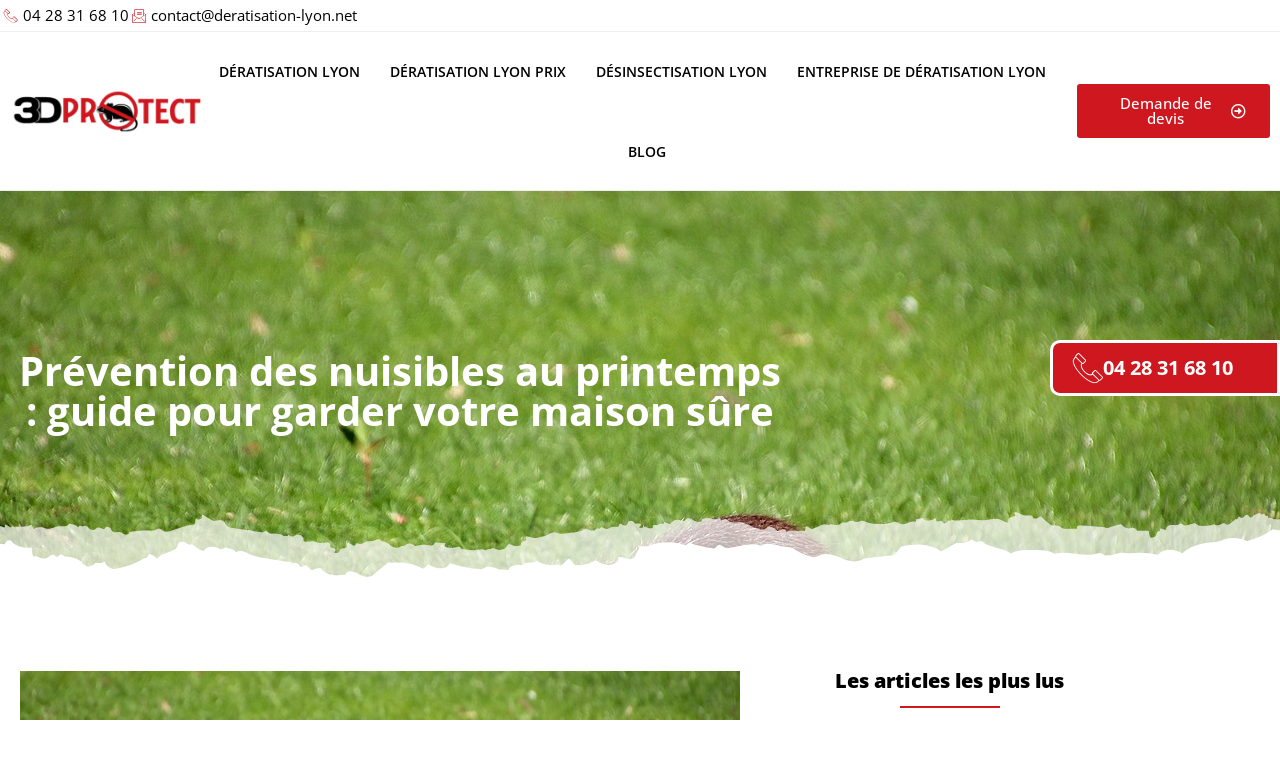

--- FILE ---
content_type: text/html; charset=UTF-8
request_url: https://www.deratisation-lyon.net/prevention-des-nuisibles-au-printemps-guide-pour-garder-votre-maison-sure/
body_size: 70735
content:
<!DOCTYPE html>
<html lang="fr-FR">
<head>

<meta charset="utf-8"><meta name="viewport" content="width=device-width, initial-scale=1.0, viewport-fit=cover" /> <meta name='robots' content='index, follow, max-image-preview:large, max-snippet:-1, max-video-preview:-1' />

<title>Prévention des nuisibles au printemps : guide pour garder votre...</title>
<meta name="description" content="Il est grand temps de parler de la prévention des nuisibles. Pourquoi cela est-il important, vous vous demandez peut-être? Eh bien, ces petits intrus non seulement.." />
<link rel="canonical" href="https://www.deratisation-lyon.net/prevention-des-nuisibles-au-printemps-guide-pour-garder-votre-maison-sure/" />
<meta property="og:locale" content="fr_FR" />
<meta property="og:type" content="article" />
<meta property="og:title" content="Prévention des nuisibles au printemps : guide pour garder votre..." />
<meta property="og:description" content="Il est grand temps de parler de la prévention des nuisibles. Pourquoi cela est-il important, vous vous demandez peut-être? Eh bien, ces petits intrus non seulement.." />
<meta property="og:url" content="https://www.deratisation-lyon.net/prevention-des-nuisibles-au-printemps-guide-pour-garder-votre-maison-sure/" />
<meta property="og:site_name" content="deratisation-lyon" />
<meta property="article:published_time" content="2024-03-19T05:04:00+00:00" />
<meta property="og:image" content="https://www.deratisation-lyon.net/wp-content/uploads/2024/03/Prevention_des_nuisibles_au_printemps__guide_pour_garder_votre_maison_sure.jpg" />
<meta property="og:image:width" content="1280" />
<meta property="og:image:height" content="853" />
<meta property="og:image:type" content="image/jpeg" />
<meta name="twitter:card" content="summary_large_image" />
<meta name="twitter:label1" content="Est. reading time" />
<meta name="twitter:data1" content="8 minutes" />
<script type="application/ld+json" class="yoast-schema-graph">{"@context":"https://schema.org","@graph":[{"@type":"Article","@id":"https://www.deratisation-lyon.net/prevention-des-nuisibles-au-printemps-guide-pour-garder-votre-maison-sure/#article","isPartOf":{"@id":"https://www.deratisation-lyon.net/prevention-des-nuisibles-au-printemps-guide-pour-garder-votre-maison-sure/"},"author":{"name":"","@id":""},"headline":"Prévention des nuisibles au printemps : guide pour garder votre maison sûre","datePublished":"2024-03-19T05:04:00+00:00","mainEntityOfPage":{"@id":"https://www.deratisation-lyon.net/prevention-des-nuisibles-au-printemps-guide-pour-garder-votre-maison-sure/"},"wordCount":1683,"publisher":{"@id":"https://www.deratisation-lyon.net/#organization"},"image":{"@id":"https://www.deratisation-lyon.net/prevention-des-nuisibles-au-printemps-guide-pour-garder-votre-maison-sure/#primaryimage"},"thumbnailUrl":"https://www.deratisation-lyon.net/wp-content/uploads/2024/03/Prevention_des_nuisibles_au_printemps__guide_pour_garder_votre_maison_sure.jpg","articleSection":["Blog"],"inLanguage":"fr-FR"},{"@type":"WebPage","@id":"https://www.deratisation-lyon.net/prevention-des-nuisibles-au-printemps-guide-pour-garder-votre-maison-sure/","url":"https://www.deratisation-lyon.net/prevention-des-nuisibles-au-printemps-guide-pour-garder-votre-maison-sure/","name":"Prévention des nuisibles au printemps : guide pour garder votre...","isPartOf":{"@id":"https://www.deratisation-lyon.net/#website"},"primaryImageOfPage":{"@id":"https://www.deratisation-lyon.net/prevention-des-nuisibles-au-printemps-guide-pour-garder-votre-maison-sure/#primaryimage"},"image":{"@id":"https://www.deratisation-lyon.net/prevention-des-nuisibles-au-printemps-guide-pour-garder-votre-maison-sure/#primaryimage"},"thumbnailUrl":"https://www.deratisation-lyon.net/wp-content/uploads/2024/03/Prevention_des_nuisibles_au_printemps__guide_pour_garder_votre_maison_sure.jpg","datePublished":"2024-03-19T05:04:00+00:00","description":"Il est grand temps de parler de la prévention des nuisibles. Pourquoi cela est-il important, vous vous demandez peut-être? Eh bien, ces petits intrus non seulement..","breadcrumb":{"@id":"https://www.deratisation-lyon.net/prevention-des-nuisibles-au-printemps-guide-pour-garder-votre-maison-sure/#breadcrumb"},"inLanguage":"fr-FR","potentialAction":[{"@type":"ReadAction","target":["https://www.deratisation-lyon.net/prevention-des-nuisibles-au-printemps-guide-pour-garder-votre-maison-sure/"]}]},{"@type":"ImageObject","inLanguage":"fr-FR","@id":"https://www.deratisation-lyon.net/prevention-des-nuisibles-au-printemps-guide-pour-garder-votre-maison-sure/#primaryimage","url":"https://www.deratisation-lyon.net/wp-content/uploads/2024/03/Prevention_des_nuisibles_au_printemps__guide_pour_garder_votre_maison_sure.jpg","contentUrl":"https://www.deratisation-lyon.net/wp-content/uploads/2024/03/Prevention_des_nuisibles_au_printemps__guide_pour_garder_votre_maison_sure.jpg","width":1280,"height":853},{"@type":"BreadcrumbList","@id":"https://www.deratisation-lyon.net/prevention-des-nuisibles-au-printemps-guide-pour-garder-votre-maison-sure/#breadcrumb","itemListElement":[{"@type":"ListItem","position":1,"name":"Home","item":"https://www.deratisation-lyon.net/"},{"@type":"ListItem","position":2,"name":"Prévention des nuisibles au printemps : guide pour garder votre maison sûre"}]},{"@type":"WebSite","@id":"https://www.deratisation-lyon.net/#website","url":"https://www.deratisation-lyon.net/","name":"deratisation-lyon","description":"","publisher":{"@id":"https://www.deratisation-lyon.net/#organization"},"potentialAction":[{"@type":"SearchAction","target":{"@type":"EntryPoint","urlTemplate":"https://www.deratisation-lyon.net/?s={search_term_string}"},"query-input":{"@type":"PropertyValueSpecification","valueRequired":true,"valueName":"search_term_string"}}],"inLanguage":"fr-FR"},{"@type":"Organization","@id":"https://www.deratisation-lyon.net/#organization","name":"deratisation-lyon","url":"https://www.deratisation-lyon.net/","logo":{"@type":"ImageObject","inLanguage":"fr-FR","@id":"https://www.deratisation-lyon.net/#/schema/logo/image/","url":"https://www.deratisation-lyon.net/wp-content/uploads/2022/01/logo-4.png","contentUrl":"https://www.deratisation-lyon.net/wp-content/uploads/2022/01/logo-4.png","width":413,"height":101,"caption":"deratisation-lyon"},"image":{"@id":"https://www.deratisation-lyon.net/#/schema/logo/image/"}}]}</script>

<link rel="alternate" type="application/rss+xml" title="deratisation-lyon &raquo; Flux" href="https://www.deratisation-lyon.net/feed/" />
<link rel="alternate" type="application/rss+xml" title="deratisation-lyon &raquo; Flux des commentaires" href="https://www.deratisation-lyon.net/comments/feed/" />
<link rel="alternate" type="application/rss+xml" title="deratisation-lyon &raquo; Prévention des nuisibles au printemps : guide pour garder votre maison sûre Flux des commentaires" href="https://www.deratisation-lyon.net/prevention-des-nuisibles-au-printemps-guide-pour-garder-votre-maison-sure/feed/" />
<link rel="alternate" title="oEmbed (JSON)" type="application/json+oembed" href="https://www.deratisation-lyon.net/wp-json/oembed/1.0/embed?url=https%3A%2F%2Fwww.deratisation-lyon.net%2Fprevention-des-nuisibles-au-printemps-guide-pour-garder-votre-maison-sure%2F" />
<link rel="alternate" title="oEmbed (XML)" type="text/xml+oembed" href="https://www.deratisation-lyon.net/wp-json/oembed/1.0/embed?url=https%3A%2F%2Fwww.deratisation-lyon.net%2Fprevention-des-nuisibles-au-printemps-guide-pour-garder-votre-maison-sure%2F&#038;format=xml" />
<style id="wp-img-auto-sizes-contain-inline-css">img:is([sizes=auto i],[sizes^="auto," i]){contain-intrinsic-size:3000px 1500px}</style>
<style id="wp-emoji-styles-inline-css">img.wp-smiley,img.emoji{display:inline !important;border:none !important;box-shadow:none !important;height:1em !important;width:1em !important;margin:0 0.07em !important;vertical-align:-0.1em !important;background:none !important;padding:0 !important;}</style>
<style data-phast-original-src="https://www.deratisation-lyon.net/wp-includes/css/dist/block-library/style.min.css?ver=6.9" data-phast-params='{"ref":"pnFYSvy9VRc"}'>@charset "UTF-8";.wp-block-accordion-heading__toggle:not(:focus-visible){outline:none}.wp-block-accordion-panel[aria-hidden=true],.wp-block-accordion-panel[inert]{display:none;margin-block-start:0}.wp-block-audio :where(figcaption){margin-bottom:1em;margin-top:.5em}.wp-block-breadcrumbs li:not(:last-child):after{content:var(--separator,"/");margin:0 .5em;opacity:.7}:where(.wp-block-button__link){border-radius:9999px;box-shadow:none;padding:calc(.667em + 2px) calc(1.333em + 2px);text-decoration:none}.wp-block-button[style*=text-decoration] .wp-block-button__link{text-decoration:inherit}:root :where(.wp-block-button .wp-block-button__link.is-style-outline),:root :where(.wp-block-button.is-style-outline>.wp-block-button__link){border:2px solid;padding:.667em 1.333em}:root :where(.wp-block-button .wp-block-button__link.is-style-outline:not(.has-text-color)),:root :where(.wp-block-button.is-style-outline>.wp-block-button__link:not(.has-text-color)){color:currentColor}:root :where(.wp-block-button .wp-block-button__link.is-style-outline:not(.has-background)),:root :where(.wp-block-button.is-style-outline>.wp-block-button__link:not(.has-background)){background-color:initial;background-image:none}.wp-block-buttons:not(.is-content-justification-space-between,.is-content-justification-right,.is-content-justification-left,.is-content-justification-center) .wp-block-button.aligncenter{margin-left:auto;margin-right:auto;width:100%}.wp-block-buttons[style*=text-decoration] .wp-block-button,.wp-block-buttons[style*=text-decoration] .wp-block-button__link{text-decoration:inherit}.wp-block-calendar :where(table:not(.has-text-color)){color:#40464d}.wp-block-calendar :where(table:not(.has-text-color)) td,.wp-block-calendar :where(table:not(.has-text-color)) th{border-color:#ddd}:where(.wp-block-calendar table:not(.has-background) th){background:#ddd}@media (max-width:781px){.wp-block-columns:not(.is-not-stacked-on-mobile)>.wp-block-column{flex-basis:100%!important}}@media (min-width:782px){.wp-block-columns:not(.is-not-stacked-on-mobile)>.wp-block-column{flex-basis:0;flex-grow:1}.wp-block-columns:not(.is-not-stacked-on-mobile)>.wp-block-column[style*=flex-basis]{flex-grow:0}}.wp-block-columns.is-not-stacked-on-mobile>.wp-block-column[style*=flex-basis]{flex-grow:0}:where(.wp-block-columns){margin-bottom:1.75em}:where(.wp-block-columns.has-background){padding:1.25em 2.375em}.wp-block-post-comments .comment-form input:not([type=submit]):not([type=checkbox]),.wp-block-post-comments .comment-form textarea{box-sizing:border-box;display:block;width:100%}.wp-block-post-comments .comment-reply-title :where(small){font-size:var(--wp--preset--font-size--medium,smaller);margin-left:.5em}.wp-block-post-comments input:not([type=submit]),.wp-block-post-comments textarea{border:1px solid #949494;font-family:inherit;font-size:1em}.wp-block-post-comments input:not([type=submit]):not([type=checkbox]),.wp-block-post-comments textarea{padding:calc(.667em + 2px)}:where(.wp-block-post-comments input[type=submit]){border:none}.wp-block-comments-pagination .wp-block-comments-pagination-previous-arrow:not(.is-arrow-chevron){transform:scaleX(1)}.wp-block-comments-pagination .wp-block-comments-pagination-next-arrow:not(.is-arrow-chevron){transform:scaleX(1)}.wp-block-cover .has-background-dim:not([class*=-background-color]),.wp-block-cover-image .has-background-dim:not([class*=-background-color]),.wp-block-cover-image.has-background-dim:not([class*=-background-color]),.wp-block-cover.has-background-dim:not([class*=-background-color]){background-color:#000}.wp-block-cover .wp-block-cover__background,.wp-block-cover .wp-block-cover__gradient-background,.wp-block-cover-image .wp-block-cover__background,.wp-block-cover-image .wp-block-cover__gradient-background,.wp-block-cover-image.has-background-dim:not(.has-background-gradient):before,.wp-block-cover.has-background-dim:not(.has-background-gradient):before{bottom:0;left:0;opacity:.5;position:absolute;right:0;top:0}.wp-block-cover-image.has-background-dim.has-background-dim-10 .wp-block-cover__background,.wp-block-cover-image.has-background-dim.has-background-dim-10 .wp-block-cover__gradient-background,.wp-block-cover-image.has-background-dim.has-background-dim-10:not(.has-background-gradient):before,.wp-block-cover.has-background-dim.has-background-dim-10 .wp-block-cover__background,.wp-block-cover.has-background-dim.has-background-dim-10 .wp-block-cover__gradient-background,.wp-block-cover.has-background-dim.has-background-dim-10:not(.has-background-gradient):before{opacity:.1}.wp-block-cover-image.has-background-dim.has-background-dim-20 .wp-block-cover__background,.wp-block-cover-image.has-background-dim.has-background-dim-20 .wp-block-cover__gradient-background,.wp-block-cover-image.has-background-dim.has-background-dim-20:not(.has-background-gradient):before,.wp-block-cover.has-background-dim.has-background-dim-20 .wp-block-cover__background,.wp-block-cover.has-background-dim.has-background-dim-20 .wp-block-cover__gradient-background,.wp-block-cover.has-background-dim.has-background-dim-20:not(.has-background-gradient):before{opacity:.2}.wp-block-cover-image.has-background-dim.has-background-dim-30 .wp-block-cover__background,.wp-block-cover-image.has-background-dim.has-background-dim-30 .wp-block-cover__gradient-background,.wp-block-cover-image.has-background-dim.has-background-dim-30:not(.has-background-gradient):before,.wp-block-cover.has-background-dim.has-background-dim-30 .wp-block-cover__background,.wp-block-cover.has-background-dim.has-background-dim-30 .wp-block-cover__gradient-background,.wp-block-cover.has-background-dim.has-background-dim-30:not(.has-background-gradient):before{opacity:.3}.wp-block-cover-image.has-background-dim.has-background-dim-40 .wp-block-cover__background,.wp-block-cover-image.has-background-dim.has-background-dim-40 .wp-block-cover__gradient-background,.wp-block-cover-image.has-background-dim.has-background-dim-40:not(.has-background-gradient):before,.wp-block-cover.has-background-dim.has-background-dim-40 .wp-block-cover__background,.wp-block-cover.has-background-dim.has-background-dim-40 .wp-block-cover__gradient-background,.wp-block-cover.has-background-dim.has-background-dim-40:not(.has-background-gradient):before{opacity:.4}.wp-block-cover-image.has-background-dim.has-background-dim-50 .wp-block-cover__background,.wp-block-cover-image.has-background-dim.has-background-dim-50 .wp-block-cover__gradient-background,.wp-block-cover-image.has-background-dim.has-background-dim-50:not(.has-background-gradient):before,.wp-block-cover.has-background-dim.has-background-dim-50 .wp-block-cover__background,.wp-block-cover.has-background-dim.has-background-dim-50 .wp-block-cover__gradient-background,.wp-block-cover.has-background-dim.has-background-dim-50:not(.has-background-gradient):before{opacity:.5}.wp-block-cover-image.has-background-dim.has-background-dim-60 .wp-block-cover__background,.wp-block-cover-image.has-background-dim.has-background-dim-60 .wp-block-cover__gradient-background,.wp-block-cover-image.has-background-dim.has-background-dim-60:not(.has-background-gradient):before,.wp-block-cover.has-background-dim.has-background-dim-60 .wp-block-cover__background,.wp-block-cover.has-background-dim.has-background-dim-60 .wp-block-cover__gradient-background,.wp-block-cover.has-background-dim.has-background-dim-60:not(.has-background-gradient):before{opacity:.6}.wp-block-cover-image.has-background-dim.has-background-dim-70 .wp-block-cover__background,.wp-block-cover-image.has-background-dim.has-background-dim-70 .wp-block-cover__gradient-background,.wp-block-cover-image.has-background-dim.has-background-dim-70:not(.has-background-gradient):before,.wp-block-cover.has-background-dim.has-background-dim-70 .wp-block-cover__background,.wp-block-cover.has-background-dim.has-background-dim-70 .wp-block-cover__gradient-background,.wp-block-cover.has-background-dim.has-background-dim-70:not(.has-background-gradient):before{opacity:.7}.wp-block-cover-image.has-background-dim.has-background-dim-80 .wp-block-cover__background,.wp-block-cover-image.has-background-dim.has-background-dim-80 .wp-block-cover__gradient-background,.wp-block-cover-image.has-background-dim.has-background-dim-80:not(.has-background-gradient):before,.wp-block-cover.has-background-dim.has-background-dim-80 .wp-block-cover__background,.wp-block-cover.has-background-dim.has-background-dim-80 .wp-block-cover__gradient-background,.wp-block-cover.has-background-dim.has-background-dim-80:not(.has-background-gradient):before{opacity:.8}.wp-block-cover-image.has-background-dim.has-background-dim-90 .wp-block-cover__background,.wp-block-cover-image.has-background-dim.has-background-dim-90 .wp-block-cover__gradient-background,.wp-block-cover-image.has-background-dim.has-background-dim-90:not(.has-background-gradient):before,.wp-block-cover.has-background-dim.has-background-dim-90 .wp-block-cover__background,.wp-block-cover.has-background-dim.has-background-dim-90 .wp-block-cover__gradient-background,.wp-block-cover.has-background-dim.has-background-dim-90:not(.has-background-gradient):before{opacity:.9}.wp-block-cover-image.has-background-dim.has-background-dim-100 .wp-block-cover__background,.wp-block-cover-image.has-background-dim.has-background-dim-100 .wp-block-cover__gradient-background,.wp-block-cover-image.has-background-dim.has-background-dim-100:not(.has-background-gradient):before,.wp-block-cover.has-background-dim.has-background-dim-100 .wp-block-cover__background,.wp-block-cover.has-background-dim.has-background-dim-100 .wp-block-cover__gradient-background,.wp-block-cover.has-background-dim.has-background-dim-100:not(.has-background-gradient):before{opacity:1}@supports (-webkit-touch-callout:inherit){}:where(.wp-block-cover-image:not(.has-text-color)),:where(.wp-block-cover:not(.has-text-color)){color:#fff}:where(.wp-block-cover-image.is-light:not(.has-text-color)),:where(.wp-block-cover.is-light:not(.has-text-color)){color:#000}:root :where(.wp-block-cover h1:not(.has-text-color)),:root :where(.wp-block-cover h2:not(.has-text-color)),:root :where(.wp-block-cover h3:not(.has-text-color)),:root :where(.wp-block-cover h4:not(.has-text-color)),:root :where(.wp-block-cover h5:not(.has-text-color)),:root :where(.wp-block-cover h6:not(.has-text-color)),:root :where(.wp-block-cover p:not(.has-text-color)){color:inherit}body:not(.editor-styles-wrapper) .wp-block-cover:not(.wp-block-cover:has(.wp-block-cover__background+.wp-block-cover__inner-container)) .wp-block-cover__image-background,body:not(.editor-styles-wrapper) .wp-block-cover:not(.wp-block-cover:has(.wp-block-cover__background+.wp-block-cover__inner-container)) .wp-block-cover__video-background{z-index:0}body:not(.editor-styles-wrapper) .wp-block-cover:not(.wp-block-cover:has(.wp-block-cover__background+.wp-block-cover__inner-container)) .wp-block-cover__background,body:not(.editor-styles-wrapper) .wp-block-cover:not(.wp-block-cover:has(.wp-block-cover__background+.wp-block-cover__inner-container)) .wp-block-cover__gradient-background,body:not(.editor-styles-wrapper) .wp-block-cover:not(.wp-block-cover:has(.wp-block-cover__background+.wp-block-cover__inner-container)) .wp-block-cover__inner-container,body:not(.editor-styles-wrapper) .wp-block-cover:not(.wp-block-cover:has(.wp-block-cover__background+.wp-block-cover__inner-container)).has-background-dim:not(.has-background-gradient):before{z-index:1}.has-modal-open body:not(.editor-styles-wrapper) .wp-block-cover:not(.wp-block-cover:has(.wp-block-cover__background+.wp-block-cover__inner-container)) .wp-block-cover__inner-container{z-index:auto}.wp-block-embed.alignleft,.wp-block-embed.alignright,.wp-block[data-align=left]>[data-type="core/embed"],.wp-block[data-align=right]>[data-type="core/embed"]{max-width:360px;width:100%}.wp-block-embed.alignleft .wp-block-embed__wrapper,.wp-block-embed.alignright .wp-block-embed__wrapper,.wp-block[data-align=left]>[data-type="core/embed"] .wp-block-embed__wrapper,.wp-block[data-align=right]>[data-type="core/embed"] .wp-block-embed__wrapper{min-width:280px}.wp-block-embed :where(figcaption){margin-bottom:1em;margin-top:.5em}.wp-block-file:not(.wp-element-button){font-size:.8em}:where(.wp-block-file){margin-bottom:1.5em}:where(.wp-block-file__button){border-radius:2em;display:inline-block;padding:.5em 1em}:where(.wp-block-file__button):where(a):active,:where(.wp-block-file__button):where(a):focus,:where(.wp-block-file__button):where(a):hover,:where(.wp-block-file__button):where(a):visited{box-shadow:none;color:#fff;opacity:.85;text-decoration:none}.wp-block-form-input__label:has(input[type=checkbox]){flex-direction:row;width:fit-content}.wp-block-form-input__label:has(input[type=checkbox]) .wp-block-form-input__label-content{margin:0}.wp-block-form-input__label:has(.wp-block-form-input__label-content+input[type=checkbox]){flex-direction:row-reverse}:where(.wp-block-form-input__input){font-size:1em;margin-bottom:.5em;padding:0 .5em}:where(.wp-block-form-input__input)[type=date],:where(.wp-block-form-input__input)[type=datetime-local],:where(.wp-block-form-input__input)[type=datetime],:where(.wp-block-form-input__input)[type=email],:where(.wp-block-form-input__input)[type=month],:where(.wp-block-form-input__input)[type=number],:where(.wp-block-form-input__input)[type=password],:where(.wp-block-form-input__input)[type=search],:where(.wp-block-form-input__input)[type=tel],:where(.wp-block-form-input__input)[type=text],:where(.wp-block-form-input__input)[type=time],:where(.wp-block-form-input__input)[type=url],:where(.wp-block-form-input__input)[type=week]{border-style:solid;border-width:1px;line-height:2;min-height:2em}.blocks-gallery-grid:not(.has-nested-images),.wp-block-gallery:not(.has-nested-images){display:flex;flex-wrap:wrap;list-style-type:none;margin:0;padding:0}.blocks-gallery-grid:not(.has-nested-images) .blocks-gallery-image,.blocks-gallery-grid:not(.has-nested-images) .blocks-gallery-item,.wp-block-gallery:not(.has-nested-images) .blocks-gallery-image,.wp-block-gallery:not(.has-nested-images) .blocks-gallery-item{display:flex;flex-direction:column;flex-grow:1;justify-content:center;margin:0 1em 1em 0;position:relative;width:calc(50% - 1em)}.blocks-gallery-grid:not(.has-nested-images) .blocks-gallery-image:nth-of-type(2n),.blocks-gallery-grid:not(.has-nested-images) .blocks-gallery-item:nth-of-type(2n),.wp-block-gallery:not(.has-nested-images) .blocks-gallery-image:nth-of-type(2n),.wp-block-gallery:not(.has-nested-images) .blocks-gallery-item:nth-of-type(2n){margin-right:0}.blocks-gallery-grid:not(.has-nested-images) .blocks-gallery-image figure,.blocks-gallery-grid:not(.has-nested-images) .blocks-gallery-item figure,.wp-block-gallery:not(.has-nested-images) .blocks-gallery-image figure,.wp-block-gallery:not(.has-nested-images) .blocks-gallery-item figure{align-items:flex-end;display:flex;height:100%;justify-content:flex-start;margin:0}.blocks-gallery-grid:not(.has-nested-images) .blocks-gallery-image img,.blocks-gallery-grid:not(.has-nested-images) .blocks-gallery-item img,.wp-block-gallery:not(.has-nested-images) .blocks-gallery-image img,.wp-block-gallery:not(.has-nested-images) .blocks-gallery-item img{display:block;height:auto;max-width:100%;width:auto}.blocks-gallery-grid:not(.has-nested-images) .blocks-gallery-image figcaption,.blocks-gallery-grid:not(.has-nested-images) .blocks-gallery-item figcaption,.wp-block-gallery:not(.has-nested-images) .blocks-gallery-image figcaption,.wp-block-gallery:not(.has-nested-images) .blocks-gallery-item figcaption{background:linear-gradient(0deg,#000000b3,#0000004d 70%,#0000);bottom:0;box-sizing:border-box;color:#fff;font-size:.8em;margin:0;max-height:100%;overflow:auto;padding:3em .77em .7em;position:absolute;text-align:center;width:100%;z-index:2}.blocks-gallery-grid:not(.has-nested-images) .blocks-gallery-image figcaption img,.blocks-gallery-grid:not(.has-nested-images) .blocks-gallery-item figcaption img,.wp-block-gallery:not(.has-nested-images) .blocks-gallery-image figcaption img,.wp-block-gallery:not(.has-nested-images) .blocks-gallery-item figcaption img{display:inline}.blocks-gallery-grid:not(.has-nested-images) figcaption,.wp-block-gallery:not(.has-nested-images) figcaption{flex-grow:1}.blocks-gallery-grid:not(.has-nested-images).is-cropped .blocks-gallery-image a,.blocks-gallery-grid:not(.has-nested-images).is-cropped .blocks-gallery-image img,.blocks-gallery-grid:not(.has-nested-images).is-cropped .blocks-gallery-item a,.blocks-gallery-grid:not(.has-nested-images).is-cropped .blocks-gallery-item img,.wp-block-gallery:not(.has-nested-images).is-cropped .blocks-gallery-image a,.wp-block-gallery:not(.has-nested-images).is-cropped .blocks-gallery-image img,.wp-block-gallery:not(.has-nested-images).is-cropped .blocks-gallery-item a,.wp-block-gallery:not(.has-nested-images).is-cropped .blocks-gallery-item img{flex:1;height:100%;object-fit:cover;width:100%}.blocks-gallery-grid:not(.has-nested-images).columns-1 .blocks-gallery-image,.blocks-gallery-grid:not(.has-nested-images).columns-1 .blocks-gallery-item,.wp-block-gallery:not(.has-nested-images).columns-1 .blocks-gallery-image,.wp-block-gallery:not(.has-nested-images).columns-1 .blocks-gallery-item{margin-right:0;width:100%}@media (min-width:600px){.blocks-gallery-grid:not(.has-nested-images).columns-3 .blocks-gallery-image,.blocks-gallery-grid:not(.has-nested-images).columns-3 .blocks-gallery-item,.wp-block-gallery:not(.has-nested-images).columns-3 .blocks-gallery-image,.wp-block-gallery:not(.has-nested-images).columns-3 .blocks-gallery-item{margin-right:1em;width:calc(33.33333% - .66667em)}.blocks-gallery-grid:not(.has-nested-images).columns-4 .blocks-gallery-image,.blocks-gallery-grid:not(.has-nested-images).columns-4 .blocks-gallery-item,.wp-block-gallery:not(.has-nested-images).columns-4 .blocks-gallery-image,.wp-block-gallery:not(.has-nested-images).columns-4 .blocks-gallery-item{margin-right:1em;width:calc(25% - .75em)}.blocks-gallery-grid:not(.has-nested-images).columns-5 .blocks-gallery-image,.blocks-gallery-grid:not(.has-nested-images).columns-5 .blocks-gallery-item,.wp-block-gallery:not(.has-nested-images).columns-5 .blocks-gallery-image,.wp-block-gallery:not(.has-nested-images).columns-5 .blocks-gallery-item{margin-right:1em;width:calc(20% - .8em)}.blocks-gallery-grid:not(.has-nested-images).columns-6 .blocks-gallery-image,.blocks-gallery-grid:not(.has-nested-images).columns-6 .blocks-gallery-item,.wp-block-gallery:not(.has-nested-images).columns-6 .blocks-gallery-image,.wp-block-gallery:not(.has-nested-images).columns-6 .blocks-gallery-item{margin-right:1em;width:calc(16.66667% - .83333em)}.blocks-gallery-grid:not(.has-nested-images).columns-7 .blocks-gallery-image,.blocks-gallery-grid:not(.has-nested-images).columns-7 .blocks-gallery-item,.wp-block-gallery:not(.has-nested-images).columns-7 .blocks-gallery-image,.wp-block-gallery:not(.has-nested-images).columns-7 .blocks-gallery-item{margin-right:1em;width:calc(14.28571% - .85714em)}.blocks-gallery-grid:not(.has-nested-images).columns-8 .blocks-gallery-image,.blocks-gallery-grid:not(.has-nested-images).columns-8 .blocks-gallery-item,.wp-block-gallery:not(.has-nested-images).columns-8 .blocks-gallery-image,.wp-block-gallery:not(.has-nested-images).columns-8 .blocks-gallery-item{margin-right:1em;width:calc(12.5% - .875em)}.blocks-gallery-grid:not(.has-nested-images).columns-1 .blocks-gallery-image:nth-of-type(1n),.blocks-gallery-grid:not(.has-nested-images).columns-1 .blocks-gallery-item:nth-of-type(1n),.blocks-gallery-grid:not(.has-nested-images).columns-2 .blocks-gallery-image:nth-of-type(2n),.blocks-gallery-grid:not(.has-nested-images).columns-2 .blocks-gallery-item:nth-of-type(2n),.blocks-gallery-grid:not(.has-nested-images).columns-3 .blocks-gallery-image:nth-of-type(3n),.blocks-gallery-grid:not(.has-nested-images).columns-3 .blocks-gallery-item:nth-of-type(3n),.blocks-gallery-grid:not(.has-nested-images).columns-4 .blocks-gallery-image:nth-of-type(4n),.blocks-gallery-grid:not(.has-nested-images).columns-4 .blocks-gallery-item:nth-of-type(4n),.blocks-gallery-grid:not(.has-nested-images).columns-5 .blocks-gallery-image:nth-of-type(5n),.blocks-gallery-grid:not(.has-nested-images).columns-5 .blocks-gallery-item:nth-of-type(5n),.blocks-gallery-grid:not(.has-nested-images).columns-6 .blocks-gallery-image:nth-of-type(6n),.blocks-gallery-grid:not(.has-nested-images).columns-6 .blocks-gallery-item:nth-of-type(6n),.blocks-gallery-grid:not(.has-nested-images).columns-7 .blocks-gallery-image:nth-of-type(7n),.blocks-gallery-grid:not(.has-nested-images).columns-7 .blocks-gallery-item:nth-of-type(7n),.blocks-gallery-grid:not(.has-nested-images).columns-8 .blocks-gallery-image:nth-of-type(8n),.blocks-gallery-grid:not(.has-nested-images).columns-8 .blocks-gallery-item:nth-of-type(8n),.wp-block-gallery:not(.has-nested-images).columns-1 .blocks-gallery-image:nth-of-type(1n),.wp-block-gallery:not(.has-nested-images).columns-1 .blocks-gallery-item:nth-of-type(1n),.wp-block-gallery:not(.has-nested-images).columns-2 .blocks-gallery-image:nth-of-type(2n),.wp-block-gallery:not(.has-nested-images).columns-2 .blocks-gallery-item:nth-of-type(2n),.wp-block-gallery:not(.has-nested-images).columns-3 .blocks-gallery-image:nth-of-type(3n),.wp-block-gallery:not(.has-nested-images).columns-3 .blocks-gallery-item:nth-of-type(3n),.wp-block-gallery:not(.has-nested-images).columns-4 .blocks-gallery-image:nth-of-type(4n),.wp-block-gallery:not(.has-nested-images).columns-4 .blocks-gallery-item:nth-of-type(4n),.wp-block-gallery:not(.has-nested-images).columns-5 .blocks-gallery-image:nth-of-type(5n),.wp-block-gallery:not(.has-nested-images).columns-5 .blocks-gallery-item:nth-of-type(5n),.wp-block-gallery:not(.has-nested-images).columns-6 .blocks-gallery-image:nth-of-type(6n),.wp-block-gallery:not(.has-nested-images).columns-6 .blocks-gallery-item:nth-of-type(6n),.wp-block-gallery:not(.has-nested-images).columns-7 .blocks-gallery-image:nth-of-type(7n),.wp-block-gallery:not(.has-nested-images).columns-7 .blocks-gallery-item:nth-of-type(7n),.wp-block-gallery:not(.has-nested-images).columns-8 .blocks-gallery-image:nth-of-type(8n),.wp-block-gallery:not(.has-nested-images).columns-8 .blocks-gallery-item:nth-of-type(8n){margin-right:0}}.blocks-gallery-grid:not(.has-nested-images) .blocks-gallery-image:last-child,.blocks-gallery-grid:not(.has-nested-images) .blocks-gallery-item:last-child,.wp-block-gallery:not(.has-nested-images) .blocks-gallery-image:last-child,.wp-block-gallery:not(.has-nested-images) .blocks-gallery-item:last-child{margin-right:0}.blocks-gallery-grid:not(.has-nested-images).alignleft,.blocks-gallery-grid:not(.has-nested-images).alignright,.wp-block-gallery:not(.has-nested-images).alignleft,.wp-block-gallery:not(.has-nested-images).alignright{max-width:420px;width:100%}.blocks-gallery-grid:not(.has-nested-images).aligncenter .blocks-gallery-item figure,.wp-block-gallery:not(.has-nested-images).aligncenter .blocks-gallery-item figure{justify-content:center}.wp-block-gallery:not(.is-cropped) .blocks-gallery-item{align-self:flex-start}.wp-block-gallery.has-nested-images figure.wp-block-image:not(#individual-image){margin:0;width:calc(50% - var(--wp--style--unstable-gallery-gap,16px)/2)}.wp-block-gallery.has-nested-images figure.wp-block-image figcaption,.wp-block-gallery.has-nested-images figure.wp-block-image:has(figcaption):before{bottom:0;left:0;max-height:100%;position:absolute;right:0}.wp-block-gallery.has-nested-images figure.wp-block-image:has(figcaption):before{backdrop-filter:blur(3px);content:"";height:100%;-webkit-mask-image:linear-gradient(0deg,#000 20%,#0000);mask-image:linear-gradient(0deg,#000 20%,#0000);max-height:40%;pointer-events:none}.wp-block-gallery.has-nested-images:not(.is-cropped) figure.wp-block-image:not(#individual-image){margin-bottom:auto;margin-top:0}.wp-block-gallery.has-nested-images.is-cropped figure.wp-block-image:not(#individual-image){align-self:inherit}.wp-block-gallery.has-nested-images.is-cropped figure.wp-block-image:not(#individual-image)>a,.wp-block-gallery.has-nested-images.is-cropped figure.wp-block-image:not(#individual-image)>div:not(.components-drop-zone){display:flex}.wp-block-gallery.has-nested-images.is-cropped figure.wp-block-image:not(#individual-image) a,.wp-block-gallery.has-nested-images.is-cropped figure.wp-block-image:not(#individual-image) img{flex:1 0 0%;height:100%;object-fit:cover;width:100%}.wp-block-gallery.has-nested-images.columns-1 figure.wp-block-image:not(#individual-image){width:100%}@media (min-width:600px){.wp-block-gallery.has-nested-images.columns-3 figure.wp-block-image:not(#individual-image){width:calc(33.33333% - var(--wp--style--unstable-gallery-gap,16px)*.66667)}.wp-block-gallery.has-nested-images.columns-4 figure.wp-block-image:not(#individual-image){width:calc(25% - var(--wp--style--unstable-gallery-gap,16px)*.75)}.wp-block-gallery.has-nested-images.columns-5 figure.wp-block-image:not(#individual-image){width:calc(20% - var(--wp--style--unstable-gallery-gap,16px)*.8)}.wp-block-gallery.has-nested-images.columns-6 figure.wp-block-image:not(#individual-image){width:calc(16.66667% - var(--wp--style--unstable-gallery-gap,16px)*.83333)}.wp-block-gallery.has-nested-images.columns-7 figure.wp-block-image:not(#individual-image){width:calc(14.28571% - var(--wp--style--unstable-gallery-gap,16px)*.85714)}.wp-block-gallery.has-nested-images.columns-8 figure.wp-block-image:not(#individual-image){width:calc(12.5% - var(--wp--style--unstable-gallery-gap,16px)*.875)}.wp-block-gallery.has-nested-images.columns-default figure.wp-block-image:not(#individual-image){width:calc(33.33% - var(--wp--style--unstable-gallery-gap,16px)*.66667)}.wp-block-gallery.has-nested-images.columns-default figure.wp-block-image:not(#individual-image):first-child:nth-last-child(2),.wp-block-gallery.has-nested-images.columns-default figure.wp-block-image:not(#individual-image):first-child:nth-last-child(2)~figure.wp-block-image:not(#individual-image){width:calc(50% - var(--wp--style--unstable-gallery-gap,16px)*.5)}.wp-block-gallery.has-nested-images.columns-default figure.wp-block-image:not(#individual-image):first-child:last-child{width:100%}}:where(.wp-block-group.wp-block-group-is-layout-constrained){position:relative}h1:where(.wp-block-heading).has-background,h2:where(.wp-block-heading).has-background,h3:where(.wp-block-heading).has-background,h4:where(.wp-block-heading).has-background,h5:where(.wp-block-heading).has-background,h6:where(.wp-block-heading).has-background{padding:1.25em 2.375em}h1.has-text-align-left[style*=writing-mode]:where([style*=vertical-lr]),h1.has-text-align-right[style*=writing-mode]:where([style*=vertical-rl]),h2.has-text-align-left[style*=writing-mode]:where([style*=vertical-lr]),h2.has-text-align-right[style*=writing-mode]:where([style*=vertical-rl]),h3.has-text-align-left[style*=writing-mode]:where([style*=vertical-lr]),h3.has-text-align-right[style*=writing-mode]:where([style*=vertical-rl]),h4.has-text-align-left[style*=writing-mode]:where([style*=vertical-lr]),h4.has-text-align-right[style*=writing-mode]:where([style*=vertical-rl]),h5.has-text-align-left[style*=writing-mode]:where([style*=vertical-lr]),h5.has-text-align-right[style*=writing-mode]:where([style*=vertical-rl]),h6.has-text-align-left[style*=writing-mode]:where([style*=vertical-lr]),h6.has-text-align-right[style*=writing-mode]:where([style*=vertical-rl]){rotate:180deg}.wp-block-image[style*=border-radius] img,.wp-block-image[style*=border-radius]>a{border-radius:inherit}.wp-block-image :where(figcaption){margin-bottom:1em;margin-top:.5em}@supports ((-webkit-mask-image:none) or (mask-image:none)) or (-webkit-mask-image:none){}:root :where(.wp-block-image.is-style-rounded img,.wp-block-image .is-style-rounded img){border-radius:9999px}.wp-lightbox-container button:focus,.wp-lightbox-container button:hover,.wp-lightbox-container button:not(:hover):not(:active):not(.has-background){background-color:#5a5a5a40;border:none}.wp-lightbox-overlay .close-button:focus,.wp-lightbox-overlay .close-button:hover,.wp-lightbox-overlay .close-button:not(:hover):not(:active):not(.has-background){background:none;border:none}@media not (prefers-reduced-motion){.wp-lightbox-overlay.show-closing-animation:not(.active){animation:turn-off-visibility .35s both}.wp-lightbox-overlay.show-closing-animation:not(.active) img{animation:turn-off-visibility .25s both}.wp-lightbox-overlay.zoom.show-closing-animation:not(.active){animation:none}.wp-lightbox-overlay.zoom.show-closing-animation:not(.active) .lightbox-image-container{animation:lightbox-zoom-out .4s}.wp-lightbox-overlay.zoom.show-closing-animation:not(.active) .lightbox-image-container img{animation:none}.wp-lightbox-overlay.zoom.show-closing-animation:not(.active) .scrim{animation:turn-off-visibility .4s forwards}}@keyframes show-content-image{0%{visibility:hidden}99%{visibility:hidden}to{visibility:visible}}@keyframes turn-on-visibility{0%{opacity:0}to{opacity:1}}@keyframes turn-off-visibility{0%{opacity:1;visibility:visible}99%{opacity:0;visibility:visible}to{opacity:0;visibility:hidden}}@keyframes lightbox-zoom-in{0%{transform:translate(calc((-100vw + var(--wp--lightbox-scrollbar-width))/2 + var(--wp--lightbox-initial-left-position)),calc(-50vh + var(--wp--lightbox-initial-top-position))) scale(var(--wp--lightbox-scale))}to{transform:translate(-50%,-50%) scale(1)}}@keyframes lightbox-zoom-out{0%{transform:translate(-50%,-50%) scale(1);visibility:visible}99%{visibility:visible}to{transform:translate(calc((-100vw + var(--wp--lightbox-scrollbar-width))/2 + var(--wp--lightbox-initial-left-position)),calc(-50vh + var(--wp--lightbox-initial-top-position))) scale(var(--wp--lightbox-scale));visibility:hidden}}:where(.wp-block-latest-comments:not([style*=line-height] .wp-block-latest-comments__comment)){line-height:1.1}:where(.wp-block-latest-comments:not([style*=line-height] .wp-block-latest-comments__comment-excerpt p)){line-height:1.8}.has-dates :where(.wp-block-latest-comments:not([style*=line-height])),.has-excerpts :where(.wp-block-latest-comments:not([style*=line-height])){line-height:1.5}.wp-block-latest-comments[class*=-font-size] a,.wp-block-latest-comments[style*=font-size] a{font-size:inherit}@media (min-width:600px){.wp-block-latest-posts.columns-2 li:nth-child(2n){margin-right:0}.wp-block-latest-posts.columns-3 li:nth-child(3n){margin-right:0}.wp-block-latest-posts.columns-4 li:nth-child(4n){margin-right:0}.wp-block-latest-posts.columns-5 li:nth-child(5n){margin-right:0}.wp-block-latest-posts.columns-6 li:nth-child(6n){margin-right:0}}:root :where(.wp-block-latest-posts.is-grid){padding:0}:root :where(.wp-block-latest-posts.wp-block-latest-posts__list){padding-left:0}ol,ul{box-sizing:border-box}:root :where(.wp-block-list.has-background){padding:1.25em 2.375em}.wp-block-navigation :where(a),.wp-block-navigation :where(a:active),.wp-block-navigation :where(a:focus){text-decoration:none}.wp-block-navigation .has-child .wp-block-navigation-submenu__toggle[aria-expanded=true]~.wp-block-navigation__submenu-container,.wp-block-navigation .has-child:not(.open-on-click):hover>.wp-block-navigation__submenu-container,.wp-block-navigation .has-child:not(.open-on-click):not(.open-on-hover-click):focus-within>.wp-block-navigation__submenu-container{height:auto;min-width:200px;opacity:1;overflow:visible;visibility:visible;width:auto}.wp-block-navigation-submenu__toggle[aria-expanded=true]+.wp-block-navigation__submenu-icon>svg,.wp-block-navigation-submenu__toggle[aria-expanded=true]>svg{transform:rotate(180deg)}.wp-block-navigation-item.open-on-click button.wp-block-navigation-item__content:not(.wp-block-navigation-submenu__toggle){padding:0}:where(.wp-block-navigation.has-background .wp-block-navigation-item a:not(.wp-element-button)),:where(.wp-block-navigation.has-background .wp-block-navigation-submenu a:not(.wp-element-button)){padding:.5em 1em}:where(.wp-block-navigation .wp-block-navigation__submenu-container .wp-block-navigation-item a:not(.wp-element-button)),:where(.wp-block-navigation .wp-block-navigation__submenu-container .wp-block-navigation-submenu a:not(.wp-element-button)),:where(.wp-block-navigation .wp-block-navigation__submenu-container .wp-block-navigation-submenu button.wp-block-navigation-item__content),:where(.wp-block-navigation .wp-block-navigation__submenu-container .wp-block-pages-list__item button.wp-block-navigation-item__content){padding:.5em 1em}.wp-block-navigation:not(.has-background) .wp-block-navigation__submenu-container{background-color:#fff;border:1px solid #00000026}.wp-block-navigation:not(.has-text-color) .wp-block-navigation__submenu-container{color:#000}@keyframes overlay-menu__fade-in-animation{0%{opacity:0;transform:translateY(.5em)}to{opacity:1;transform:translateY(0)}}.wp-block-navigation__responsive-container :where(.wp-block-navigation-item a){color:inherit}.wp-block-navigation__responsive-container:not(.is-menu-open.is-menu-open){background-color:inherit!important;color:inherit!important}@media (min-width:600px){.wp-block-navigation__responsive-container:not(.hidden-by-default):not(.is-menu-open){background-color:inherit;display:block;position:relative;width:100%;z-index:auto}.wp-block-navigation__responsive-container:not(.hidden-by-default):not(.is-menu-open) .wp-block-navigation__responsive-container-close{display:none}}.wp-block-navigation:not(.has-background) .wp-block-navigation__responsive-container.is-menu-open{background-color:#fff}.wp-block-navigation:not(.has-text-color) .wp-block-navigation__responsive-container.is-menu-open{color:#000}@media (min-width:600px){.wp-block-navigation__responsive-container-open:not(.always-shown){display:none}}.has-drop-cap:not(:focus):first-letter{float:left;font-size:8.4em;font-style:normal;font-weight:100;line-height:.68;margin:.05em .1em 0 0;text-transform:uppercase}body.rtl .has-drop-cap:not(:focus):first-letter{float:none;margin-left:.1em}:root :where(p.has-background){padding:1.25em 2.375em}:where(p.has-text-color:not(.has-link-color)) a{color:inherit}p.has-text-align-left[style*="writing-mode:vertical-lr"],p.has-text-align-right[style*="writing-mode:vertical-rl"]{rotate:180deg}:where(.wp-block-post-comments-form input:not([type=submit])),:where(.wp-block-post-comments-form textarea){border:1px solid #949494;font-family:inherit;font-size:1em}:where(.wp-block-post-comments-form input:where(:not([type=submit]):not([type=checkbox]))),:where(.wp-block-post-comments-form textarea){padding:calc(.667em + 2px)}.wp-block-post-comments-form[style*=font-weight] :where(.comment-reply-title){font-weight:inherit}.wp-block-post-comments-form[style*=font-family] :where(.comment-reply-title){font-family:inherit}.wp-block-post-comments-form[class*=-font-size] :where(.comment-reply-title),.wp-block-post-comments-form[style*=font-size] :where(.comment-reply-title){font-size:inherit}.wp-block-post-comments-form[style*=line-height] :where(.comment-reply-title){line-height:inherit}.wp-block-post-comments-form[style*=font-style] :where(.comment-reply-title){font-style:inherit}.wp-block-post-comments-form[style*=letter-spacing] :where(.comment-reply-title){letter-spacing:inherit}.wp-block-post-comments-form :where(input[type=submit]){box-shadow:none;cursor:pointer;display:inline-block;overflow-wrap:break-word;text-align:center}.wp-block-post-comments-form .comment-form input:not([type=submit]):not([type=checkbox]):not([type=hidden]),.wp-block-post-comments-form .comment-form textarea{box-sizing:border-box;display:block;width:100%}.wp-block-post-comments-form .comment-reply-title :where(small){font-size:var(--wp--preset--font-size--medium,smaller);margin-left:.5em}:where(.wp-block-post-excerpt){box-sizing:border-box;margin-bottom:var(--wp--style--block-gap);margin-top:var(--wp--style--block-gap)}.wp-block-post-featured-image :where(img){box-sizing:border-box;height:auto;max-width:100%;vertical-align:bottom;width:100%}.wp-block-post-featured-image:where(.alignleft,.alignright){width:100%}.wp-block-post-navigation-link .wp-block-post-navigation-link__arrow-previous:not(.is-arrow-chevron){transform:scaleX(1)}.wp-block-post-navigation-link .wp-block-post-navigation-link__arrow-next:not(.is-arrow-chevron){transform:scaleX(1)}.wp-block-post-navigation-link.has-text-align-left[style*="writing-mode:vertical-lr"],.wp-block-post-navigation-link.has-text-align-right[style*="writing-mode:vertical-rl"]{rotate:180deg}.wp-block-post-title :where(a){display:inline-block;font-family:inherit;font-size:inherit;font-style:inherit;font-weight:inherit;letter-spacing:inherit;line-height:inherit;text-decoration:inherit}:where(.wp-block-preformatted.has-background){padding:1.25em 2.375em}.wp-block-pullquote :where(cite){color:inherit;display:block}.wp-block-query-pagination .wp-block-query-pagination-previous-arrow:not(.is-arrow-chevron){transform:scaleX(1)}.wp-block-query-pagination .wp-block-query-pagination-next-arrow:not(.is-arrow-chevron){transform:scaleX(1)}.wp-block-quote.is-large:where(:not(.is-style-plain)),.wp-block-quote.is-style-large:where(:not(.is-style-plain)){margin-bottom:1em;padding:0 1em}.wp-block-quote.is-large:where(:not(.is-style-plain)) p,.wp-block-quote.is-style-large:where(:not(.is-style-plain)) p{font-size:1.5em;font-style:italic;line-height:1.6}.wp-block-quote.is-large:where(:not(.is-style-plain)) cite,.wp-block-quote.is-large:where(:not(.is-style-plain)) footer,.wp-block-quote.is-style-large:where(:not(.is-style-plain)) cite,.wp-block-quote.is-style-large:where(:not(.is-style-plain)) footer{font-size:1.125em;text-align:right}.wp-block-read-more:where(:not([style*=text-decoration])){text-decoration:none}.wp-block-read-more:where(:not([style*=text-decoration])):active,.wp-block-read-more:where(:not([style*=text-decoration])):focus{text-decoration:none}:where(.wp-block-search__button){border:1px solid #ccc;padding:6px 10px}:where(.wp-block-search__input){appearance:none;border:1px solid #949494;flex-grow:1;font-family:inherit;font-size:inherit;font-style:inherit;font-weight:inherit;letter-spacing:inherit;line-height:inherit;margin-left:0;margin-right:0;min-width:3rem;padding:8px;text-decoration:unset!important;text-transform:inherit}:where(.wp-block-search__button-inside .wp-block-search__inside-wrapper){background-color:#fff;border:1px solid #949494;box-sizing:border-box;padding:4px}:where(.wp-block-search__button-inside .wp-block-search__inside-wrapper) .wp-block-search__input{border:none;border-radius:0;padding:0 4px}:where(.wp-block-search__button-inside .wp-block-search__inside-wrapper) .wp-block-search__input:focus{outline:none}:where(.wp-block-search__button-inside .wp-block-search__inside-wrapper) :where(.wp-block-search__button){padding:4px 8px}.wp-block[data-align=right] .wp-block-search.wp-block-search__button-only .wp-block-search__inside-wrapper{float:right}:root :where(.wp-block-separator.is-style-dots){height:auto;line-height:1;text-align:center}:root :where(.wp-block-separator.is-style-dots):before{color:currentColor;content:"···";font-family:serif;font-size:1.5em;letter-spacing:2em;padding-left:2em}:root :where(.wp-block-site-logo.is-style-rounded){border-radius:9999px}.wp-block-site-title :where(a){color:inherit;font-family:inherit;font-size:inherit;font-style:inherit;font-weight:inherit;letter-spacing:inherit;line-height:inherit;text-decoration:inherit}.wp-block-social-links .wp-social-link span:not(.screen-reader-text){font-size:.65em;margin-left:.5em;margin-right:.5em}:where(.wp-block-social-links:not(.is-style-logos-only)) .wp-social-link{background-color:#f0f0f0;color:#444}:where(.wp-block-social-links:not(.is-style-logos-only)) .wp-social-link-amazon{background-color:#f90;color:#fff}:where(.wp-block-social-links:not(.is-style-logos-only)) .wp-social-link-bandcamp{background-color:#1ea0c3;color:#fff}:where(.wp-block-social-links:not(.is-style-logos-only)) .wp-social-link-behance{background-color:#0757fe;color:#fff}:where(.wp-block-social-links:not(.is-style-logos-only)) .wp-social-link-bluesky{background-color:#0a7aff;color:#fff}:where(.wp-block-social-links:not(.is-style-logos-only)) .wp-social-link-codepen{background-color:#1e1f26;color:#fff}:where(.wp-block-social-links:not(.is-style-logos-only)) .wp-social-link-deviantart{background-color:#02e49b;color:#fff}:where(.wp-block-social-links:not(.is-style-logos-only)) .wp-social-link-discord{background-color:#5865f2;color:#fff}:where(.wp-block-social-links:not(.is-style-logos-only)) .wp-social-link-dribbble{background-color:#e94c89;color:#fff}:where(.wp-block-social-links:not(.is-style-logos-only)) .wp-social-link-dropbox{background-color:#4280ff;color:#fff}:where(.wp-block-social-links:not(.is-style-logos-only)) .wp-social-link-etsy{background-color:#f45800;color:#fff}:where(.wp-block-social-links:not(.is-style-logos-only)) .wp-social-link-facebook{background-color:#0866ff;color:#fff}:where(.wp-block-social-links:not(.is-style-logos-only)) .wp-social-link-fivehundredpx{background-color:#000;color:#fff}:where(.wp-block-social-links:not(.is-style-logos-only)) .wp-social-link-flickr{background-color:#0461dd;color:#fff}:where(.wp-block-social-links:not(.is-style-logos-only)) .wp-social-link-foursquare{background-color:#e65678;color:#fff}:where(.wp-block-social-links:not(.is-style-logos-only)) .wp-social-link-github{background-color:#24292d;color:#fff}:where(.wp-block-social-links:not(.is-style-logos-only)) .wp-social-link-goodreads{background-color:#eceadd;color:#382110}:where(.wp-block-social-links:not(.is-style-logos-only)) .wp-social-link-google{background-color:#ea4434;color:#fff}:where(.wp-block-social-links:not(.is-style-logos-only)) .wp-social-link-gravatar{background-color:#1d4fc4;color:#fff}:where(.wp-block-social-links:not(.is-style-logos-only)) .wp-social-link-instagram{background-color:#f00075;color:#fff}:where(.wp-block-social-links:not(.is-style-logos-only)) .wp-social-link-lastfm{background-color:#e21b24;color:#fff}:where(.wp-block-social-links:not(.is-style-logos-only)) .wp-social-link-linkedin{background-color:#0d66c2;color:#fff}:where(.wp-block-social-links:not(.is-style-logos-only)) .wp-social-link-mastodon{background-color:#3288d4;color:#fff}:where(.wp-block-social-links:not(.is-style-logos-only)) .wp-social-link-medium{background-color:#000;color:#fff}:where(.wp-block-social-links:not(.is-style-logos-only)) .wp-social-link-meetup{background-color:#f6405f;color:#fff}:where(.wp-block-social-links:not(.is-style-logos-only)) .wp-social-link-patreon{background-color:#000;color:#fff}:where(.wp-block-social-links:not(.is-style-logos-only)) .wp-social-link-pinterest{background-color:#e60122;color:#fff}:where(.wp-block-social-links:not(.is-style-logos-only)) .wp-social-link-pocket{background-color:#ef4155;color:#fff}:where(.wp-block-social-links:not(.is-style-logos-only)) .wp-social-link-reddit{background-color:#ff4500;color:#fff}:where(.wp-block-social-links:not(.is-style-logos-only)) .wp-social-link-skype{background-color:#0478d7;color:#fff}:where(.wp-block-social-links:not(.is-style-logos-only)) .wp-social-link-snapchat{background-color:#fefc00;color:#fff;stroke:#000}:where(.wp-block-social-links:not(.is-style-logos-only)) .wp-social-link-soundcloud{background-color:#ff5600;color:#fff}:where(.wp-block-social-links:not(.is-style-logos-only)) .wp-social-link-spotify{background-color:#1bd760;color:#fff}:where(.wp-block-social-links:not(.is-style-logos-only)) .wp-social-link-telegram{background-color:#2aabee;color:#fff}:where(.wp-block-social-links:not(.is-style-logos-only)) .wp-social-link-threads{background-color:#000;color:#fff}:where(.wp-block-social-links:not(.is-style-logos-only)) .wp-social-link-tiktok{background-color:#000;color:#fff}:where(.wp-block-social-links:not(.is-style-logos-only)) .wp-social-link-tumblr{background-color:#011835;color:#fff}:where(.wp-block-social-links:not(.is-style-logos-only)) .wp-social-link-twitch{background-color:#6440a4;color:#fff}:where(.wp-block-social-links:not(.is-style-logos-only)) .wp-social-link-twitter{background-color:#1da1f2;color:#fff}:where(.wp-block-social-links:not(.is-style-logos-only)) .wp-social-link-vimeo{background-color:#1eb7ea;color:#fff}:where(.wp-block-social-links:not(.is-style-logos-only)) .wp-social-link-vk{background-color:#4680c2;color:#fff}:where(.wp-block-social-links:not(.is-style-logos-only)) .wp-social-link-wordpress{background-color:#3499cd;color:#fff}:where(.wp-block-social-links:not(.is-style-logos-only)) .wp-social-link-whatsapp{background-color:#25d366;color:#fff}:where(.wp-block-social-links:not(.is-style-logos-only)) .wp-social-link-x{background-color:#000;color:#fff}:where(.wp-block-social-links:not(.is-style-logos-only)) .wp-social-link-yelp{background-color:#d32422;color:#fff}:where(.wp-block-social-links:not(.is-style-logos-only)) .wp-social-link-youtube{background-color:red;color:#fff}:where(.wp-block-social-links.is-style-logos-only) .wp-social-link{background:none}:where(.wp-block-social-links.is-style-logos-only) .wp-social-link svg{height:1.25em;width:1.25em}:where(.wp-block-social-links.is-style-logos-only) .wp-social-link-amazon{color:#f90}:where(.wp-block-social-links.is-style-logos-only) .wp-social-link-bandcamp{color:#1ea0c3}:where(.wp-block-social-links.is-style-logos-only) .wp-social-link-behance{color:#0757fe}:where(.wp-block-social-links.is-style-logos-only) .wp-social-link-bluesky{color:#0a7aff}:where(.wp-block-social-links.is-style-logos-only) .wp-social-link-codepen{color:#1e1f26}:where(.wp-block-social-links.is-style-logos-only) .wp-social-link-deviantart{color:#02e49b}:where(.wp-block-social-links.is-style-logos-only) .wp-social-link-discord{color:#5865f2}:where(.wp-block-social-links.is-style-logos-only) .wp-social-link-dribbble{color:#e94c89}:where(.wp-block-social-links.is-style-logos-only) .wp-social-link-dropbox{color:#4280ff}:where(.wp-block-social-links.is-style-logos-only) .wp-social-link-etsy{color:#f45800}:where(.wp-block-social-links.is-style-logos-only) .wp-social-link-facebook{color:#0866ff}:where(.wp-block-social-links.is-style-logos-only) .wp-social-link-fivehundredpx{color:#000}:where(.wp-block-social-links.is-style-logos-only) .wp-social-link-flickr{color:#0461dd}:where(.wp-block-social-links.is-style-logos-only) .wp-social-link-foursquare{color:#e65678}:where(.wp-block-social-links.is-style-logos-only) .wp-social-link-github{color:#24292d}:where(.wp-block-social-links.is-style-logos-only) .wp-social-link-goodreads{color:#382110}:where(.wp-block-social-links.is-style-logos-only) .wp-social-link-google{color:#ea4434}:where(.wp-block-social-links.is-style-logos-only) .wp-social-link-gravatar{color:#1d4fc4}:where(.wp-block-social-links.is-style-logos-only) .wp-social-link-instagram{color:#f00075}:where(.wp-block-social-links.is-style-logos-only) .wp-social-link-lastfm{color:#e21b24}:where(.wp-block-social-links.is-style-logos-only) .wp-social-link-linkedin{color:#0d66c2}:where(.wp-block-social-links.is-style-logos-only) .wp-social-link-mastodon{color:#3288d4}:where(.wp-block-social-links.is-style-logos-only) .wp-social-link-medium{color:#000}:where(.wp-block-social-links.is-style-logos-only) .wp-social-link-meetup{color:#f6405f}:where(.wp-block-social-links.is-style-logos-only) .wp-social-link-patreon{color:#000}:where(.wp-block-social-links.is-style-logos-only) .wp-social-link-pinterest{color:#e60122}:where(.wp-block-social-links.is-style-logos-only) .wp-social-link-pocket{color:#ef4155}:where(.wp-block-social-links.is-style-logos-only) .wp-social-link-reddit{color:#ff4500}:where(.wp-block-social-links.is-style-logos-only) .wp-social-link-skype{color:#0478d7}:where(.wp-block-social-links.is-style-logos-only) .wp-social-link-snapchat{color:#fff;stroke:#000}:where(.wp-block-social-links.is-style-logos-only) .wp-social-link-soundcloud{color:#ff5600}:where(.wp-block-social-links.is-style-logos-only) .wp-social-link-spotify{color:#1bd760}:where(.wp-block-social-links.is-style-logos-only) .wp-social-link-telegram{color:#2aabee}:where(.wp-block-social-links.is-style-logos-only) .wp-social-link-threads{color:#000}:where(.wp-block-social-links.is-style-logos-only) .wp-social-link-tiktok{color:#000}:where(.wp-block-social-links.is-style-logos-only) .wp-social-link-tumblr{color:#011835}:where(.wp-block-social-links.is-style-logos-only) .wp-social-link-twitch{color:#6440a4}:where(.wp-block-social-links.is-style-logos-only) .wp-social-link-twitter{color:#1da1f2}:where(.wp-block-social-links.is-style-logos-only) .wp-social-link-vimeo{color:#1eb7ea}:where(.wp-block-social-links.is-style-logos-only) .wp-social-link-vk{color:#4680c2}:where(.wp-block-social-links.is-style-logos-only) .wp-social-link-whatsapp{color:#25d366}:where(.wp-block-social-links.is-style-logos-only) .wp-social-link-wordpress{color:#3499cd}:where(.wp-block-social-links.is-style-logos-only) .wp-social-link-x{color:#000}:where(.wp-block-social-links.is-style-logos-only) .wp-social-link-yelp{color:#d32422}:where(.wp-block-social-links.is-style-logos-only) .wp-social-link-youtube{color:red}:root :where(.wp-block-social-links .wp-social-link a){padding:.25em}:root :where(.wp-block-social-links.is-style-logos-only .wp-social-link a){padding:0}:root :where(.wp-block-social-links.is-style-pill-shape .wp-social-link a){padding-left:.6666666667em;padding-right:.6666666667em}.wp-block-social-links:not(.has-icon-color):not(.has-icon-background-color) .wp-social-link-snapchat .wp-block-social-link-label{color:#000}:root :where(.wp-block-tag-cloud.is-style-outline){display:flex;flex-wrap:wrap;gap:1ch}:root :where(.wp-block-tag-cloud.is-style-outline a){border:1px solid;font-size:unset!important;margin-right:0;padding:1ch 2ch;text-decoration:none!important}.wp-block-table.is-style-stripes tbody tr:nth-child(odd){background-color:#f0f0f0}.wp-block-table.is-style-stripes.has-subtle-light-gray-background-color tbody tr:nth-child(odd){background-color:#f3f4f5}.wp-block-table.is-style-stripes.has-subtle-pale-green-background-color tbody tr:nth-child(odd){background-color:#e9fbe5}.wp-block-table.is-style-stripes.has-subtle-pale-blue-background-color tbody tr:nth-child(odd){background-color:#e7f5fe}.wp-block-table.is-style-stripes.has-subtle-pale-pink-background-color tbody tr:nth-child(odd){background-color:#fcf0ef}.wp-block-table table[style*=border-top-color] tr:first-child,.wp-block-table table[style*=border-top-color] tr:first-child td,.wp-block-table table[style*=border-top-color] tr:first-child th,.wp-block-table table[style*=border-top-color]>*,.wp-block-table table[style*=border-top-color]>* td,.wp-block-table table[style*=border-top-color]>* th{border-top-color:inherit}.wp-block-table table[style*=border-top-color] tr:not(:first-child){border-top-color:initial}.wp-block-table table[style*=border-right-color] td:last-child,.wp-block-table table[style*=border-right-color] th,.wp-block-table table[style*=border-right-color] tr,.wp-block-table table[style*=border-right-color]>*{border-right-color:inherit}.wp-block-table table[style*=border-bottom-color] tr:last-child,.wp-block-table table[style*=border-bottom-color] tr:last-child td,.wp-block-table table[style*=border-bottom-color] tr:last-child th,.wp-block-table table[style*=border-bottom-color]>*,.wp-block-table table[style*=border-bottom-color]>* td,.wp-block-table table[style*=border-bottom-color]>* th{border-bottom-color:inherit}.wp-block-table table[style*=border-bottom-color] tr:not(:last-child){border-bottom-color:initial}.wp-block-table table[style*=border-left-color] td:first-child,.wp-block-table table[style*=border-left-color] th,.wp-block-table table[style*=border-left-color] tr,.wp-block-table table[style*=border-left-color]>*{border-left-color:inherit}.wp-block-table table[style*=border-style] td,.wp-block-table table[style*=border-style] th,.wp-block-table table[style*=border-style] tr,.wp-block-table table[style*=border-style]>*{border-style:inherit}.wp-block-table table[style*=border-width] td,.wp-block-table table[style*=border-width] th,.wp-block-table table[style*=border-width] tr,.wp-block-table table[style*=border-width]>*{border-style:inherit;border-width:inherit}:root :where(.wp-block-table-of-contents){box-sizing:border-box}:where(.wp-block-term-description){box-sizing:border-box;margin-bottom:var(--wp--style--block-gap);margin-top:var(--wp--style--block-gap)}:where(pre.wp-block-verse){font-family:inherit}@supports (position:sticky){}.wp-block-video :where(figcaption){margin-bottom:1em;margin-top:.5em}a[data-fn].fn{counter-increment:footnotes;display:inline-flex;font-size:smaller;text-decoration:none;text-indent:-9999999px;vertical-align:super}a[data-fn].fn:after{content:"[" counter(footnotes) "]";float:left;text-indent:0}:root{--wp-block-synced-color:#7a00df;--wp-block-synced-color--rgb:122,0,223;--wp-bound-block-color:var(--wp-block-synced-color);--wp-editor-canvas-background:#ddd;--wp-admin-theme-color:#007cba;--wp-admin-theme-color--rgb:0,124,186;--wp-admin-theme-color-darker-10:#006ba1;--wp-admin-theme-color-darker-10--rgb:0,107,160.5;--wp-admin-theme-color-darker-20:#005a87;--wp-admin-theme-color-darker-20--rgb:0,90,135;--wp-admin-border-width-focus:2px}@media (min-resolution:192dpi){:root{--wp-admin-border-width-focus:1.5px}}:root{--wp--preset--font-size--normal:16px;--wp--preset--font-size--huge:42px}#end-resizable-editor-section{display:none}html :where(.has-border-color){border-style:solid}html :where([style*=border-top-color]){border-top-style:solid}html :where([style*=border-right-color]){border-right-style:solid}html :where([style*=border-bottom-color]){border-bottom-style:solid}html :where([style*=border-left-color]){border-left-style:solid}html :where([style*=border-width]){border-style:solid}html :where([style*=border-top-width]){border-top-style:solid}html :where([style*=border-right-width]){border-right-style:solid}html :where([style*=border-bottom-width]){border-bottom-style:solid}html :where([style*=border-left-width]){border-left-style:solid}html :where(img[class*=wp-image-]){height:auto;max-width:100%}:where(figure){margin:0 0 1em}html :where(.is-position-sticky){--wp-admin--admin-bar--position-offset:var(--wp-admin--admin-bar--height,0px)}@media screen and (max-width:600px){html :where(.is-position-sticky){--wp-admin--admin-bar--position-offset:0px}}</style>
<style id="wp-block-library-theme-inline-css">.wp-block-audio :where(figcaption){color:#555;font-size:13px;text-align:center}.is-dark-theme .wp-block-audio :where(figcaption){color:#ffffffa6}.wp-block-audio{margin:0 0 1em}.wp-block-code{border:1px solid #ccc;border-radius:4px;font-family:Menlo,Consolas,monaco,monospace;padding:.8em 1em}.wp-block-embed :where(figcaption){color:#555;font-size:13px;text-align:center}.is-dark-theme .wp-block-embed :where(figcaption){color:#ffffffa6}.wp-block-embed{margin:0 0 1em}.blocks-gallery-caption{color:#555;font-size:13px;text-align:center}.is-dark-theme .blocks-gallery-caption{color:#ffffffa6}:root :where(.wp-block-image figcaption){color:#555;font-size:13px;text-align:center}.is-dark-theme :root :where(.wp-block-image figcaption){color:#ffffffa6}.wp-block-image{margin:0 0 1em}.wp-block-pullquote{border-bottom:4px solid;border-top:4px solid;color:currentColor;margin-bottom:1.75em}.wp-block-pullquote :where(cite),.wp-block-pullquote :where(footer),.wp-block-pullquote__citation{color:currentColor;font-size:.8125em;font-style:normal;text-transform:uppercase}.wp-block-quote{border-left:.25em solid;margin:0 0 1.75em;padding-left:1em}.wp-block-quote cite,.wp-block-quote footer{color:currentColor;font-size:.8125em;font-style:normal;position:relative}.wp-block-quote:where(.has-text-align-right){border-left:none;border-right:.25em solid;padding-left:0;padding-right:1em}.wp-block-quote:where(.has-text-align-center){border:none;padding-left:0}.wp-block-quote.is-large,.wp-block-quote.is-style-large,.wp-block-quote:where(.is-style-plain){border:none}.wp-block-search .wp-block-search__label{font-weight:700}.wp-block-search__button{border:1px solid #ccc;padding:.375em .625em}:where(.wp-block-group.has-background){padding:1.25em 2.375em}.wp-block-separator.has-css-opacity{opacity:.4}.wp-block-separator{border:none;border-bottom:2px solid;margin-left:auto;margin-right:auto}.wp-block-separator.has-alpha-channel-opacity{opacity:1}.wp-block-separator:not(.is-style-wide):not(.is-style-dots){width:100px}.wp-block-separator.has-background:not(.is-style-dots){border-bottom:none;height:1px}.wp-block-separator.has-background:not(.is-style-wide):not(.is-style-dots){height:2px}.wp-block-table{margin:0 0 1em}.wp-block-table td,.wp-block-table th{word-break:normal}.wp-block-table :where(figcaption){color:#555;font-size:13px;text-align:center}.is-dark-theme .wp-block-table :where(figcaption){color:#ffffffa6}.wp-block-video :where(figcaption){color:#555;font-size:13px;text-align:center}.is-dark-theme .wp-block-video :where(figcaption){color:#ffffffa6}.wp-block-video{margin:0 0 1em}:root :where(.wp-block-template-part.has-background){margin-bottom:0;margin-top:0;padding:1.25em 2.375em}</style>
<style id="classic-theme-styles-inline-css">.wp-block-button__link{color:#fff;background-color:#32373c;border-radius:9999px;box-shadow:none;text-decoration:none;padding:calc(.667em + 2px) calc(1.333em + 2px);font-size:1.125em}.wp-block-file__button{background:#32373c;color:#fff;text-decoration:none}</style>
<style></style>
<style id="global-styles-inline-css">:root{--wp--preset--aspect-ratio--square:1;--wp--preset--aspect-ratio--4-3:4/3;--wp--preset--aspect-ratio--3-4:3/4;--wp--preset--aspect-ratio--3-2:3/2;--wp--preset--aspect-ratio--2-3:2/3;--wp--preset--aspect-ratio--16-9:16/9;--wp--preset--aspect-ratio--9-16:9/16;--wp--preset--color--black:#000000;--wp--preset--color--cyan-bluish-gray:#abb8c3;--wp--preset--color--white:#FFFFFF;--wp--preset--color--pale-pink:#f78da7;--wp--preset--color--vivid-red:#cf2e2e;--wp--preset--color--luminous-vivid-orange:#ff6900;--wp--preset--color--luminous-vivid-amber:#fcb900;--wp--preset--color--light-green-cyan:#7bdcb5;--wp--preset--color--vivid-green-cyan:#00d084;--wp--preset--color--pale-cyan-blue:#8ed1fc;--wp--preset--color--vivid-cyan-blue:#0693e3;--wp--preset--color--vivid-purple:#9b51e0;--wp--preset--color--dark-gray:#28303D;--wp--preset--color--gray:#39414D;--wp--preset--color--green:#D1E4DD;--wp--preset--color--blue:#D1DFE4;--wp--preset--color--purple:#D1D1E4;--wp--preset--color--red:#E4D1D1;--wp--preset--color--orange:#E4DAD1;--wp--preset--color--yellow:#EEEADD;--wp--preset--gradient--vivid-cyan-blue-to-vivid-purple:linear-gradient(135deg,rgb(6,147,227) 0%,rgb(155,81,224) 100%);--wp--preset--gradient--light-green-cyan-to-vivid-green-cyan:linear-gradient(135deg,rgb(122,220,180) 0%,rgb(0,208,130) 100%);--wp--preset--gradient--luminous-vivid-amber-to-luminous-vivid-orange:linear-gradient(135deg,rgb(252,185,0) 0%,rgb(255,105,0) 100%);--wp--preset--gradient--luminous-vivid-orange-to-vivid-red:linear-gradient(135deg,rgb(255,105,0) 0%,rgb(207,46,46) 100%);--wp--preset--gradient--very-light-gray-to-cyan-bluish-gray:linear-gradient(135deg,rgb(238,238,238) 0%,rgb(169,184,195) 100%);--wp--preset--gradient--cool-to-warm-spectrum:linear-gradient(135deg,rgb(74,234,220) 0%,rgb(151,120,209) 20%,rgb(207,42,186) 40%,rgb(238,44,130) 60%,rgb(251,105,98) 80%,rgb(254,248,76) 100%);--wp--preset--gradient--blush-light-purple:linear-gradient(135deg,rgb(255,206,236) 0%,rgb(152,150,240) 100%);--wp--preset--gradient--blush-bordeaux:linear-gradient(135deg,rgb(254,205,165) 0%,rgb(254,45,45) 50%,rgb(107,0,62) 100%);--wp--preset--gradient--luminous-dusk:linear-gradient(135deg,rgb(255,203,112) 0%,rgb(199,81,192) 50%,rgb(65,88,208) 100%);--wp--preset--gradient--pale-ocean:linear-gradient(135deg,rgb(255,245,203) 0%,rgb(182,227,212) 50%,rgb(51,167,181) 100%);--wp--preset--gradient--electric-grass:linear-gradient(135deg,rgb(202,248,128) 0%,rgb(113,206,126) 100%);--wp--preset--gradient--midnight:linear-gradient(135deg,rgb(2,3,129) 0%,rgb(40,116,252) 100%);--wp--preset--gradient--purple-to-yellow:linear-gradient(160deg,#D1D1E4 0%,#EEEADD 100%);--wp--preset--gradient--yellow-to-purple:linear-gradient(160deg,#EEEADD 0%,#D1D1E4 100%);--wp--preset--gradient--green-to-yellow:linear-gradient(160deg,#D1E4DD 0%,#EEEADD 100%);--wp--preset--gradient--yellow-to-green:linear-gradient(160deg,#EEEADD 0%,#D1E4DD 100%);--wp--preset--gradient--red-to-yellow:linear-gradient(160deg,#E4D1D1 0%,#EEEADD 100%);--wp--preset--gradient--yellow-to-red:linear-gradient(160deg,#EEEADD 0%,#E4D1D1 100%);--wp--preset--gradient--purple-to-red:linear-gradient(160deg,#D1D1E4 0%,#E4D1D1 100%);--wp--preset--gradient--red-to-purple:linear-gradient(160deg,#E4D1D1 0%,#D1D1E4 100%);--wp--preset--font-size--small:18px;--wp--preset--font-size--medium:20px;--wp--preset--font-size--large:24px;--wp--preset--font-size--x-large:42px;--wp--preset--font-size--extra-small:16px;--wp--preset--font-size--normal:20px;--wp--preset--font-size--extra-large:40px;--wp--preset--font-size--huge:96px;--wp--preset--font-size--gigantic:144px;--wp--preset--spacing--20:0.44rem;--wp--preset--spacing--30:0.67rem;--wp--preset--spacing--40:1rem;--wp--preset--spacing--50:1.5rem;--wp--preset--spacing--60:2.25rem;--wp--preset--spacing--70:3.38rem;--wp--preset--spacing--80:5.06rem;--wp--preset--shadow--natural:6px 6px 9px rgba(0,0,0,0.2);--wp--preset--shadow--deep:12px 12px 50px rgba(0,0,0,0.4);--wp--preset--shadow--sharp:6px 6px 0px rgba(0,0,0,0.2);--wp--preset--shadow--outlined:6px 6px 0px -3px rgb(255,255,255),6px 6px rgb(0,0,0);--wp--preset--shadow--crisp:6px 6px 0px rgb(0,0,0);}:where(.is-layout-flex){gap:0.5em;}:where(.is-layout-grid){gap:0.5em;}body .is-layout-flex{display:flex;}.is-layout-flex{flex-wrap:wrap;align-items:center;}.is-layout-flex > :is(*,div){margin:0;}body .is-layout-grid{display:grid;}.is-layout-grid > :is(*,div){margin:0;}:where(.wp-block-columns.is-layout-flex){gap:2em;}:where(.wp-block-columns.is-layout-grid){gap:2em;}:where(.wp-block-post-template.is-layout-flex){gap:1.25em;}:where(.wp-block-post-template.is-layout-grid){gap:1.25em;}.has-black-color{color:var(--wp--preset--color--black) !important;}.has-cyan-bluish-gray-color{color:var(--wp--preset--color--cyan-bluish-gray) !important;}.has-white-color{color:var(--wp--preset--color--white) !important;}.has-pale-pink-color{color:var(--wp--preset--color--pale-pink) !important;}.has-vivid-red-color{color:var(--wp--preset--color--vivid-red) !important;}.has-luminous-vivid-orange-color{color:var(--wp--preset--color--luminous-vivid-orange) !important;}.has-luminous-vivid-amber-color{color:var(--wp--preset--color--luminous-vivid-amber) !important;}.has-light-green-cyan-color{color:var(--wp--preset--color--light-green-cyan) !important;}.has-vivid-green-cyan-color{color:var(--wp--preset--color--vivid-green-cyan) !important;}.has-pale-cyan-blue-color{color:var(--wp--preset--color--pale-cyan-blue) !important;}.has-vivid-cyan-blue-color{color:var(--wp--preset--color--vivid-cyan-blue) !important;}.has-vivid-purple-color{color:var(--wp--preset--color--vivid-purple) !important;}.has-black-background-color{background-color:var(--wp--preset--color--black) !important;}.has-cyan-bluish-gray-background-color{background-color:var(--wp--preset--color--cyan-bluish-gray) !important;}.has-white-background-color{background-color:var(--wp--preset--color--white) !important;}.has-pale-pink-background-color{background-color:var(--wp--preset--color--pale-pink) !important;}.has-vivid-red-background-color{background-color:var(--wp--preset--color--vivid-red) !important;}.has-luminous-vivid-orange-background-color{background-color:var(--wp--preset--color--luminous-vivid-orange) !important;}.has-luminous-vivid-amber-background-color{background-color:var(--wp--preset--color--luminous-vivid-amber) !important;}.has-light-green-cyan-background-color{background-color:var(--wp--preset--color--light-green-cyan) !important;}.has-vivid-green-cyan-background-color{background-color:var(--wp--preset--color--vivid-green-cyan) !important;}.has-pale-cyan-blue-background-color{background-color:var(--wp--preset--color--pale-cyan-blue) !important;}.has-vivid-cyan-blue-background-color{background-color:var(--wp--preset--color--vivid-cyan-blue) !important;}.has-vivid-purple-background-color{background-color:var(--wp--preset--color--vivid-purple) !important;}.has-black-border-color{border-color:var(--wp--preset--color--black) !important;}.has-cyan-bluish-gray-border-color{border-color:var(--wp--preset--color--cyan-bluish-gray) !important;}.has-white-border-color{border-color:var(--wp--preset--color--white) !important;}.has-pale-pink-border-color{border-color:var(--wp--preset--color--pale-pink) !important;}.has-vivid-red-border-color{border-color:var(--wp--preset--color--vivid-red) !important;}.has-luminous-vivid-orange-border-color{border-color:var(--wp--preset--color--luminous-vivid-orange) !important;}.has-luminous-vivid-amber-border-color{border-color:var(--wp--preset--color--luminous-vivid-amber) !important;}.has-light-green-cyan-border-color{border-color:var(--wp--preset--color--light-green-cyan) !important;}.has-vivid-green-cyan-border-color{border-color:var(--wp--preset--color--vivid-green-cyan) !important;}.has-pale-cyan-blue-border-color{border-color:var(--wp--preset--color--pale-cyan-blue) !important;}.has-vivid-cyan-blue-border-color{border-color:var(--wp--preset--color--vivid-cyan-blue) !important;}.has-vivid-purple-border-color{border-color:var(--wp--preset--color--vivid-purple) !important;}.has-vivid-cyan-blue-to-vivid-purple-gradient-background{background:var(--wp--preset--gradient--vivid-cyan-blue-to-vivid-purple) !important;}.has-light-green-cyan-to-vivid-green-cyan-gradient-background{background:var(--wp--preset--gradient--light-green-cyan-to-vivid-green-cyan) !important;}.has-luminous-vivid-amber-to-luminous-vivid-orange-gradient-background{background:var(--wp--preset--gradient--luminous-vivid-amber-to-luminous-vivid-orange) !important;}.has-luminous-vivid-orange-to-vivid-red-gradient-background{background:var(--wp--preset--gradient--luminous-vivid-orange-to-vivid-red) !important;}.has-very-light-gray-to-cyan-bluish-gray-gradient-background{background:var(--wp--preset--gradient--very-light-gray-to-cyan-bluish-gray) !important;}.has-cool-to-warm-spectrum-gradient-background{background:var(--wp--preset--gradient--cool-to-warm-spectrum) !important;}.has-blush-light-purple-gradient-background{background:var(--wp--preset--gradient--blush-light-purple) !important;}.has-blush-bordeaux-gradient-background{background:var(--wp--preset--gradient--blush-bordeaux) !important;}.has-luminous-dusk-gradient-background{background:var(--wp--preset--gradient--luminous-dusk) !important;}.has-pale-ocean-gradient-background{background:var(--wp--preset--gradient--pale-ocean) !important;}.has-electric-grass-gradient-background{background:var(--wp--preset--gradient--electric-grass) !important;}.has-midnight-gradient-background{background:var(--wp--preset--gradient--midnight) !important;}.has-small-font-size{font-size:var(--wp--preset--font-size--small) !important;}.has-medium-font-size{font-size:var(--wp--preset--font-size--medium) !important;}.has-large-font-size{font-size:var(--wp--preset--font-size--large) !important;}.has-x-large-font-size{font-size:var(--wp--preset--font-size--x-large) !important;}:where(.wp-block-post-template.is-layout-flex){gap:1.25em;}:where(.wp-block-post-template.is-layout-grid){gap:1.25em;}:where(.wp-block-term-template.is-layout-flex){gap:1.25em;}:where(.wp-block-term-template.is-layout-grid){gap:1.25em;}:where(.wp-block-columns.is-layout-flex){gap:2em;}:where(.wp-block-columns.is-layout-grid){gap:2em;}:root :where(.wp-block-pullquote){font-size:1.5em;line-height:1.6;}</style>
<style data-phast-original-src="https://www.deratisation-lyon.net/wp-content/plugins/contact-form-7/includes/css/styles.css?ver=6.1.4" data-phast-params='{"ref":"9GpZbPnmerE"}'>@keyframes spin{from{transform:rotate(0deg);}to{transform:rotate(360deg);}}@keyframes blink{from{opacity:0;}50%{opacity:1;}to{opacity:0;}}.wpcf7 input[type="file"]{cursor:pointer;}.wpcf7 input[type="file"]:disabled{cursor:default;}.wpcf7 input[type="url"],.wpcf7 input[type="email"],.wpcf7 input[type="tel"]{direction:ltr;}</style>
<style data-phast-original-src="https://www.deratisation-lyon.net/wp-content/themes/twentytwentyone/style.css?ver=2.7" data-phast-params='{"ref":"vKhXYABaSrM"}'>@charset "UTF-8";:root{--global--font-primary:var(--font-headings,-apple-system,BlinkMacSystemFont,"Segoe UI",Roboto,Oxygen-Sans,Ubuntu,Cantarell,"Helvetica Neue",sans-serif);--global--font-secondary:var(--font-base,-apple-system,BlinkMacSystemFont,"Segoe UI",Roboto,Oxygen-Sans,Ubuntu,Cantarell,"Helvetica Neue",sans-serif);--global--font-size-base:1.25rem;--global--font-size-xs:1rem;--global--font-size-sm:1.125rem;--global--font-size-md:1.25rem;--global--font-size-lg:1.5rem;--global--font-size-xl:2.25rem;--global--font-size-xxl:4rem;--global--font-size-xxxl:5rem;--global--font-size-page-title:var(--global--font-size-xxl);--global--letter-spacing:normal;--global--line-height-body:1.7;--global--line-height-heading:1.3;--global--line-height-page-title:1.1;--heading--font-family:var(--global--font-primary);--heading--font-size-h6:var(--global--font-size-xs);--heading--font-size-h5:var(--global--font-size-sm);--heading--font-size-h4:var(--global--font-size-lg);--heading--font-size-h3:calc(1.25 * var(--global--font-size-lg));--heading--font-size-h2:var(--global--font-size-xl);--heading--font-size-h1:var(--global--font-size-page-title);--heading--letter-spacing-h6:0.05em;--heading--letter-spacing-h5:0.05em;--heading--letter-spacing-h4:var(--global--letter-spacing);--heading--letter-spacing-h3:var(--global--letter-spacing);--heading--letter-spacing-h2:var(--global--letter-spacing);--heading--letter-spacing-h1:var(--global--letter-spacing);--heading--line-height-h6:var(--global--line-height-heading);--heading--line-height-h5:var(--global--line-height-heading);--heading--line-height-h4:var(--global--line-height-heading);--heading--line-height-h3:var(--global--line-height-heading);--heading--line-height-h2:var(--global--line-height-heading);--heading--line-height-h1:var(--global--line-height-page-title);--heading--font-weight:normal;--heading--font-weight-page-title:300;--heading--font-weight-strong:600;--latest-posts--title-font-family:var(--heading--font-family);--latest-posts--title-font-size:var(--heading--font-size-h3);--latest-posts--description-font-family:var(--global--font-secondary);--latest-posts--description-font-size:var(--global--font-size-sm);--list--font-family:var(--global--font-secondary);--definition-term--font-family:var(--global--font-primary);--global--color-black:#000;--global--color-dark-gray:#28303d;--global--color-gray:#39414d;--global--color-light-gray:#f0f0f0;--global--color-green:#d1e4dd;--global--color-blue:#d1dfe4;--global--color-purple:#d1d1e4;--global--color-red:#e4d1d1;--global--color-orange:#e4dad1;--global--color-yellow:#eeeadd;--global--color-white:#fff;--global--color-white-50:rgba(255,255,255,0.5);--global--color-white-90:rgba(255,255,255,0.9);--global--color-primary:var(--global--color-dark-gray);--global--color-secondary:var(--global--color-gray);--global--color-primary-hover:var(--global--color-primary);--global--color-background:var(--global--color-green);--global--color-border:var(--global--color-primary);--global--spacing-unit:20px;--global--spacing-measure:unset;--global--spacing-horizontal:25px;--global--spacing-vertical:30px;--global--elevation:1px 1px 3px 0 rgba(0,0,0,0.2);--form--font-family:var(--global--font-secondary);--form--font-size:var(--global--font-size-sm);--form--line-height:var(--global--line-height-body);--form--color-text:var(--global--color-dark-gray);--form--color-ranged:var(--global--color-secondary);--form--label-weight:500;--form--border-color:var(--global--color-secondary);--form--border-width:3px;--form--border-radius:0;--form--spacing-unit:calc(0.5 * var(--global--spacing-unit));--cover--height:calc(15 * var(--global--spacing-vertical));--cover--color-foreground:var(--global--color-white);--cover--color-background:var(--global--color-black);--button--color-text:var(--global--color-background);--button--color-text-hover:var(--global--color-secondary);--button--color-text-active:var(--global--color-secondary);--button--color-background:var(--global--color-secondary);--button--color-background-active:var(--global--color-background);--button--font-family:var(--global--font-primary);--button--font-size:var(--global--font-size-base);--button--font-weight:500;--button--line-height:1.5;--button--border-width:3px;--button--border-radius:0;--button--padding-vertical:15px;--button--padding-horizontal:calc(2 * var(--button--padding-vertical));--entry-header--color:var(--global--color-primary);--entry-header--color-link:currentColor;--entry-header--color-hover:var(--global--color-primary-hover);--entry-header--color-focus:var(--global--color-secondary);--entry-header--font-size:var(--heading--font-size-h2);--entry-content--font-family:var(--global--font-secondary);--entry-author-bio--font-family:var(--heading--font-family);--entry-author-bio--font-size:var(--heading--font-size-h4);--branding--color-text:var(--global--color-primary);--branding--color-link:var(--global--color-primary);--branding--color-link-hover:var(--global--color-secondary);--branding--title--font-family:var(--global--font-primary);--branding--title--font-size:var(--global--font-size-lg);--branding--title--font-size-mobile:var(--heading--font-size-h4);--branding--title--font-weight:normal;--branding--title--text-transform:uppercase;--branding--description--font-family:var(--global--font-secondary);--branding--description--font-size:var(--global--font-size-sm);--branding--logo--max-width:300px;--branding--logo--max-height:100px;--branding--logo--max-width-mobile:96px;--branding--logo--max-height-mobile:96px;--primary-nav--font-family:var(--global--font-secondary);--primary-nav--font-family-mobile:var(--global--font-primary);--primary-nav--font-size:var(--global--font-size-md);--primary-nav--font-size-sub-menu:var(--global--font-size-xs);--primary-nav--font-size-mobile:var(--global--font-size-sm);--primary-nav--font-size-sub-menu-mobile:var(--global--font-size-sm);--primary-nav--font-size-button:var(--global--font-size-xs);--primary-nav--font-style:normal;--primary-nav--font-style-sub-menu-mobile:normal;--primary-nav--font-weight:normal;--primary-nav--font-weight-button:500;--primary-nav--color-link:var(--global--color-primary);--primary-nav--color-link-hover:var(--global--color-primary-hover);--primary-nav--color-text:var(--global--color-primary);--primary-nav--padding:calc(0.66 * var(--global--spacing-unit));--primary-nav--border-color:var(--global--color-primary);--pagination--color-text:var(--global--color-primary);--pagination--color-link-hover:var(--global--color-primary-hover);--pagination--font-family:var(--global--font-secondary);--pagination--font-size:var(--global--font-size-lg);--pagination--font-weight:normal;--pagination--font-weight-strong:600;--footer--color-text:var(--global--color-primary);--footer--color-link:var(--global--color-primary);--footer--color-link-hover:var(--global--color-primary-hover);--footer--font-family:var(--global--font-primary);--footer--font-size:var(--global--font-size-sm);--pullquote--font-family:var(--global--font-primary);--pullquote--font-size:var(--heading--font-size-h3);--pullquote--font-style:normal;--pullquote--letter-spacing:var(--heading--letter-spacing-h4);--pullquote--line-height:var(--global--line-height-heading);--pullquote--border-width:3px;--pullquote--border-color:var(--global--color-primary);--pullquote--color-foreground:var(--global--color-primary);--pullquote--color-background:var(--global--color-background);--quote--font-family:var(--global--font-secondary);--quote--font-size:var(--global--font-size-md);--quote--font-size-large:var(--global--font-size-xl);--quote--font-style:normal;--quote--font-weight:700;--quote--font-weight-strong:bolder;--quote--font-style-large:normal;--quote--font-style-cite:normal;--quote--line-height:var(--global--line-height-body);--quote--line-height-large:1.35;--separator--border-color:var(--global--color-border);--separator--height:1px;--table--stripes-border-color:var(--global--color-light-gray);--table--stripes-background-color:var(--global--color-light-gray);--table--has-background-text-color:var(--global--color-dark-gray);--widget--line-height-list:1.9;--widget--line-height-title:1.4;--widget--font-weight-title:700;--widget--spacing-menu:calc(0.66 * var(--global--spacing-unit));--global--admin-bar--height:0px;}@media only screen and (min-width:652px){:root{--global--font-size-xl:2.5rem;--global--font-size-xxl:6rem;--global--font-size-xxxl:9rem;--heading--font-size-h3:2rem;--heading--font-size-h2:3rem;}}html{line-height:1.15;-webkit-text-size-adjust:100%;}body{margin:0;}main{display:block;}h1{font-size:2em;margin:0.67em 0;}hr{box-sizing:content-box;height:0;overflow:visible;}pre{font-family:monospace;font-size:1em;}a{background-color:transparent;text-decoration-thickness:1px;}abbr[title]{border-bottom:none;text-decoration:underline;text-decoration-style:dotted;}b,strong{font-weight:bolder;}code,kbd,samp{font-family:monospace;font-size:1em;}small{font-size:80%;}sub,sup{font-size:75%;line-height:0;position:relative;vertical-align:baseline;}sub{bottom:-0.25em;}sup{top:-0.5em;}img{border-style:none;}button,input,optgroup,select,textarea{font-family:inherit;font-size:100%;line-height:1.15;margin:0;}button,input{overflow:visible;}button,select{text-transform:none;}button,[type=button],[type=reset],[type=submit]{-webkit-appearance:button;}button::-moz-focus-inner,[type=button]::-moz-focus-inner,[type=reset]::-moz-focus-inner,[type=submit]::-moz-focus-inner{border-style:none;padding:0;}button:-moz-focusring,[type=button]:-moz-focusring,[type=reset]:-moz-focusring,[type=submit]:-moz-focusring{outline:1px dotted ButtonText;}fieldset{padding:0.35em 0.75em 0.625em;}legend{box-sizing:border-box;color:inherit;display:table;max-width:100%;padding:0;white-space:normal;}progress{vertical-align:baseline;}textarea{overflow:auto;}[type=checkbox],[type=radio]{box-sizing:border-box;padding:0;}[type=number]::-webkit-inner-spin-button,[type=number]::-webkit-outer-spin-button{height:auto;}[type=search]{-webkit-appearance:textfield;outline-offset:-2px;}[type=search]::-webkit-search-decoration{-webkit-appearance:none;}::-webkit-file-upload-button{-webkit-appearance:button;font:inherit;}details{display:block;}summary{display:list-item;}template{display:none;}[hidden]{display:none;}:root{--responsive--spacing-horizontal:calc(2 * var(--global--spacing-horizontal) * 0.6);--responsive--aligndefault-width:calc(100vw - var(--responsive--spacing-horizontal));--responsive--alignwide-width:calc(100vw - var(--responsive--spacing-horizontal));--responsive--alignfull-width:100%;--responsive--alignright-margin:var(--global--spacing-horizontal);--responsive--alignleft-margin:var(--global--spacing-horizontal);}@media only screen and (min-width:482px){:root{--responsive--aligndefault-width:min(calc(100vw - 4 * var(--global--spacing-horizontal)),610px);--responsive--alignwide-width:calc(100vw - 4 * var(--global--spacing-horizontal));--responsive--alignright-margin:calc(0.5 * (100vw - var(--responsive--aligndefault-width)));--responsive--alignleft-margin:calc(0.5 * (100vw - var(--responsive--aligndefault-width)));}}@media only screen and (min-width:822px){:root{--responsive--aligndefault-width:min(calc(100vw - 8 * var(--global--spacing-horizontal)),610px);--responsive--alignwide-width:min(calc(100vw - 8 * var(--global--spacing-horizontal)),1240px);}}.post-thumbnail,.entry-content .wp-audio-shortcode,.entry-content > *:not(.alignwide):not(.alignfull):not(.alignleft):not(.alignright):not(.wp-block-separator),*[class*=inner-container] > *:not(.entry-content):not(.alignwide):not(.alignfull):not(.alignleft):not(.alignright):not(.wp-block-separator),.default-max-width{max-width:var(--responsive--aligndefault-width);margin-left:auto;margin-right:auto;}.entry-header .post-thumbnail,.singular .post-thumbnail,.alignfull [class*=inner-container] > .alignwide,.alignwide [class*=inner-container] > .alignwide{margin-left:auto;margin-right:auto;width:var(--responsive--alignwide-width);max-width:var(--responsive--alignfull-width);}.site-main > article > *,.site-main > .not-found > *,.entry-content > *,[class*=inner-container] > *,.wp-block-template-part > *,.wp-block-post-template :where(li > *){margin-top:calc(0.666 * var(--global--spacing-vertical));margin-bottom:calc(0.666 * var(--global--spacing-vertical));}@media only screen and (min-width:482px){.site-main > article > *,.site-main > .not-found > *,.entry-content > *,[class*=inner-container] > *,.wp-block-template-part > *,.wp-block-post-template :where(li > *){margin-top:var(--global--spacing-vertical);margin-bottom:var(--global--spacing-vertical);}}.site-main > article > *:first-child,.site-main > .not-found > *:first-child,.entry-content > *:first-child,[class*=inner-container] > *:first-child,.wp-block-template-part > *:first-child,.wp-block-post-template :where(li > *):first-child{margin-top:0;}.site-main > article > *:last-child,.site-main > .not-found > *:last-child,.entry-content > *:last-child,[class*=inner-container] > *:last-child,.wp-block-template-part > *:last-child,.wp-block-post-template :where(li > *):last-child{margin-bottom:0;}html,body,p,ol,ul,li,dl,dt,dd,blockquote,figure,fieldset,form,legend,textarea,pre,iframe,hr,h1,h2,h3,h4,h5,h6{padding:0;margin:0;-moz-osx-font-smoothing:grayscale;-webkit-font-smoothing:antialiased;}html{box-sizing:border-box;font-family:var(--global--font-secondary);line-height:var(--global--line-height-body);}*,*::before,*::after{box-sizing:inherit;}body{font-size:var(--global--font-size-base);font-weight:normal;color:var(--global--color-primary);text-align:left;background-color:var(--global--color-background);}button{cursor:pointer;}blockquote{padding:0;position:relative;margin:var(--global--spacing-vertical) 0 var(--global--spacing-vertical) var(--global--spacing-horizontal);}blockquote > *{margin-top:var(--global--spacing-unit);margin-bottom:var(--global--spacing-unit);}blockquote > *:first-child{margin-top:0;}blockquote > *:last-child{margin-bottom:0;}blockquote p{letter-spacing:var(--heading--letter-spacing-h4);font-family:var(--quote--font-family);font-size:var(--quote--font-size);font-style:var(--quote--font-style);font-weight:var(--quote--font-weight);line-height:var(--quote--line-height);}blockquote cite,blockquote footer{font-weight:normal;color:var(--global--color-primary);letter-spacing:var(--global--letter-spacing);}blockquote strong{font-weight:var(--quote--font-weight-strong);}blockquote:before{content:"“";position:absolute;left:calc(-0.5 * var(--global--spacing-horizontal));}blockquote cite,blockquote footer{color:var(--global--color-primary);font-style:var(--quote--font-style-cite);}@media only screen and (max-width:481.98px){blockquote{padding-left:calc(0.5 * var(--global--spacing-horizontal));}blockquote:before{left:0;}}input[type=text],input[type=email],input[type=url],input[type=password],input[type=search],input[type=number],input[type=tel],input[type=date],input[type=month],input[type=week],input[type=time],input[type=datetime],input[type=datetime-local],input[type=color],.site textarea{border:var(--form--border-width) solid var(--form--border-color);border-radius:var(--form--border-radius);color:var(--form--color-text);line-height:var(--global--line-height-body);padding:var(--form--spacing-unit);margin:0 2px;max-width:100%;}input[type=text]:focus,input[type=email]:focus,input[type=url]:focus,input[type=password]:focus,input[type=search]:focus,input[type=number]:focus,input[type=tel]:focus,input[type=date]:focus,input[type=month]:focus,input[type=week]:focus,input[type=time]:focus,input[type=datetime]:focus,input[type=datetime-local]:focus,input[type=color]:focus,.site textarea:focus{color:var(--form--color-text);outline-offset:2px;outline:2px dotted var(--form--border-color);}input[type=text]:disabled,input[type=email]:disabled,input[type=url]:disabled,input[type=password]:disabled,input[type=search]:disabled,input[type=number]:disabled,input[type=tel]:disabled,input[type=date]:disabled,input[type=month]:disabled,input[type=week]:disabled,input[type=time]:disabled,input[type=datetime]:disabled,input[type=datetime-local]:disabled,input[type=color]:disabled,.site textarea:disabled{opacity:0.7;}.is-dark-theme input[type=text],.is-dark-theme input[type=email],.is-dark-theme input[type=url],.is-dark-theme input[type=password],.is-dark-theme input[type=search],.is-dark-theme input[type=number],.is-dark-theme input[type=tel],.is-dark-theme input[type=date],.is-dark-theme input[type=month],.is-dark-theme input[type=week],.is-dark-theme input[type=time],.is-dark-theme input[type=datetime],.is-dark-theme input[type=datetime-local],.is-dark-theme input[type=color],.is-dark-theme .site textarea{background:var(--global--color-white-90);}input[type=search]:focus{outline-offset:-7px;}.is-dark-theme input[type=search]:focus{outline-color:var(--global--color-background);}input[type=color]{padding:calc(var(--form--spacing-unit) / 2);height:calc(4 * var(--form--spacing-unit));}input[type=email],input[type=url]{direction:ltr;}select{border:var(--form--border-width) solid var(--form--border-color);color:var(--form--color-text);-moz-appearance:none;-webkit-appearance:none;appearance:none;line-height:var(--global--line-height-body);padding:var(--form--spacing-unit) calc(3 * var(--form--spacing-unit)) var(--form--spacing-unit) var(--form--spacing-unit);background:var(--global--color-white) url("data:image/svg+xml;utf8,<svg xmlns='http://www.w3.org/2000/svg' width='10' height='10' fill='%2328303d'><polygon points='0,0 10,0 5,5'/></svg>") no-repeat;background-position:right var(--form--spacing-unit) top 60%;}select:focus{outline-offset:2px;outline:2px dotted var(--form--border-color);}textarea{width:100%;}label{font-size:var(--form--font-size);font-weight:var(--form--label-weight);margin-bottom:calc(var(--global--spacing-vertical) / 3);}@supports (-webkit-appearance:none) or (-moz-appearance:none){input[type=checkbox],input[type=radio]{-webkit-appearance:none;-moz-appearance:none;position:relative;width:25px;height:25px;border:var(--form--border-width) solid var(--form--border-color);background:var(--global--color-white);}input[type=checkbox]:disabled,input[type=radio]:disabled{opacity:0.7;}.is-dark-theme input[type=checkbox],.is-dark-theme input[type=radio]{background:var(--global--color-white-90);}input[type=checkbox]:focus{outline-offset:2px;outline:2px dotted var(--form--border-color);}input[type=checkbox]:after{content:"";opacity:0;display:block;left:5px;top:2px;position:absolute;width:7px;height:13px;border:3px solid var(--form--color-text);border-top:0;border-left:0;transform:rotate(30deg);}input[type=checkbox]:checked{color:var(--form--color-text);}input[type=checkbox]:checked:after{opacity:1;}input[type=radio]{border-radius:50%;}input[type=radio]:focus{outline-offset:2px;outline:2px dotted var(--form--border-color);}input[type=radio]:after{content:"";opacity:0;display:block;left:3px;top:3px;position:absolute;width:11px;height:11px;border-radius:50%;background:var(--form--color-text);}input[type=radio]:checked{border:4px solid var(--form--border-color);}input[type=radio]:checked:after{opacity:1;}input[type=radio]:checked:focus{outline-offset:4px;outline:2px dotted var(--form--border-color);}}input[type=checkbox] + label,input[type=radio] + label{display:inline-block;padding-left:10px;font-size:var(--global--font-size-xs);vertical-align:top;}@supports (-webkit-appearance:none) or (-moz-appearance:none){input[type=range]{-webkit-appearance:none;width:100%;height:6px;background:var(--form--color-ranged);border-radius:6px;outline-offset:10px;}input[type=range]:disabled{opacity:0.7;}input[type=range]::-webkit-slider-thumb{-webkit-appearance:none;border:3px solid var(--form--color-ranged);height:44px;width:44px;border-radius:50%;background:var(--global--color-background);cursor:pointer;}input[type=range]::-moz-range-thumb{border:3px solid var(--form--color-ranged);height:44px;width:44px;border-radius:50%;background:var(--global--color-background);cursor:pointer;box-sizing:border-box;}}input[type=range]::-ms-track{width:100%;height:6px;border-radius:6px;border-width:19px 0;border-color:var(--global--color-background);background:transparent;color:transparent;cursor:pointer;}input[type=range]::-ms-fill-upper{background:var(--form--color-ranged);border-radius:6px;}input[type=range]::-ms-fill-lower{background:var(--form--color-ranged);border-radius:6px;}input[type=range]::-ms-thumb{border:3px solid var(--form--color-ranged);height:44px;width:44px;border-radius:50%;background:var(--global--color-background);cursor:pointer;}fieldset{display:grid;border-color:var(--global--color-secondary);padding:var(--global--spacing-horizontal);}fieldset legend{font-size:var(--global--font-size-lg);}fieldset input[type=submit]{max-width:max-content;}fieldset input:not([type=submit]){margin-bottom:var(--global--spacing-unit);}fieldset input[type=radio],fieldset input[type=checkbox]{margin-bottom:0;}fieldset input[type=radio] + label,fieldset input[type=checkbox] + label{font-size:var(--form--font-size);padding-left:0;margin-bottom:var(--global--spacing-unit);}::-moz-placeholder{opacity:1;}.post-password-form input[type=password]{flex-grow:1;margin-top:calc(var(--global--spacing-vertical) / 3);margin-right:calc(0.66 * var(--global--spacing-horizontal));}img{height:auto;max-width:100%;vertical-align:middle;}embed,iframe,object,video{max-width:100%;}figcaption{color:currentColor;font-size:var(--global--font-size-xs);line-height:var(--global--line-height-body);margin-top:calc(0.5 * var(--global--spacing-unit));margin-bottom:var(--global--spacing-unit);text-align:center;}b,strong{font-weight:700;}dfn,cite,em,i{font-style:italic;}pre{white-space:pre;overflow-x:auto;}a{cursor:pointer;color:var(--wp--style--color--link,var(--global--color-primary));text-underline-offset:3px;text-decoration-skip-ink:all;}a:hover{text-decoration-style:dotted;text-decoration-skip-ink:none;}.site a:focus:not(.wp-block-button__link):not(.wp-block-file__button){outline:2px solid transparent;text-decoration:underline 1px dotted currentColor;text-decoration-skip-ink:none;background:rgba(255,255,255,0.9);}.is-dark-theme .site a:focus:not(.wp-block-button__link):not(.wp-block-file__button){background:var(--global--color-black);color:var(--global--color-white);text-decoration:none;}.is-dark-theme .site a:focus:not(.wp-block-button__link):not(.wp-block-file__button) .meta-nav{color:var(--wp--style--color--link,var(--global--color-white));}.has-background-white .site a:focus:not(.wp-block-button__link):not(.wp-block-file__button){background:rgba(0,0,0,0.9);color:var(--wp--style--color--link,var(--global--color-white));}.has-background-white .site a:focus:not(.wp-block-button__link):not(.wp-block-file__button) .meta-nav{color:var(--wp--style--color--link,var(--global--color-white));}.site a:focus:not(.wp-block-button__link):not(.wp-block-file__button).skip-link{outline:2px solid transparent;outline-offset:-2px;}.site a:focus:not(.wp-block-button__link):not(.wp-block-file__button).skip-link:focus{color:#21759b;background-color:#f1f1f1;}.site a:focus:not(.wp-block-button__link):not(.wp-block-file__button).custom-logo-link{background:none;}.site a:focus:not(.wp-block-button__link):not(.wp-block-file__button) img{outline:2px dotted var(--wp--style--color--link,var(--global--color-primary));}.site .button,button,input[type=submit],input[type=reset],.wp-block-search .wp-block-search__button,.wp-block-button .wp-block-button__link,.wp-block-file a.wp-block-file__button{border:var(--button--border-width) solid transparent;border-radius:var(--button--border-radius);cursor:pointer;font-weight:var(--button--font-weight);font-family:var(--button--font-family);font-size:var(--button--font-size);line-height:var(--button--line-height);padding:var(--button--padding-vertical) var(--button--padding-horizontal);text-decoration:none;}.site .button:not(:hover):not(:active):not(.has-text-color),button:not(:hover):not(:active):not(.has-text-color),input[type=submit]:not(:hover):not(:active):not(.has-text-color),input[type=reset]:not(:hover):not(:active):not(.has-text-color),.wp-block-search .wp-block-search__button:not(:hover):not(:active):not(.has-text-color),.wp-block-button .wp-block-button__link:not(:hover):not(:active):not(.has-text-color),.wp-block-file a.wp-block-file__button:not(:hover):not(:active):not(.has-text-color){color:var(--global--color-background);}.has-background .site .button:not(:hover):not(:active):not(.has-text-color),.has-background button:not(:hover):not(:active):not(.has-text-color),.has-background input[type=submit]:not(:hover):not(:active):not(.has-text-color),.has-background input[type=reset]:not(:hover):not(:active):not(.has-text-color),.has-background .wp-block-search .wp-block-search__button:not(:hover):not(:active):not(.has-text-color),.has-background .wp-block-button .wp-block-button__link:not(:hover):not(:active):not(.has-text-color),.has-background .wp-block-file a.wp-block-file__button:not(:hover):not(:active):not(.has-text-color){color:var(--local--color-background,var(--global--color-primary));}.has-background .site .button:not(:hover):not(:active):not(.has-text-color).has-background,.has-background button:not(:hover):not(:active):not(.has-text-color).has-background,.has-background input[type=submit]:not(:hover):not(:active):not(.has-text-color).has-background,.has-background input[type=reset]:not(:hover):not(:active):not(.has-text-color).has-background,.has-background .wp-block-search .wp-block-search__button:not(:hover):not(:active):not(.has-text-color).has-background,.has-background .wp-block-button .wp-block-button__link:not(:hover):not(:active):not(.has-text-color).has-background,.has-background .wp-block-file a.wp-block-file__button:not(:hover):not(:active):not(.has-text-color).has-background{color:var(--global--color-primary);}.site .button:not(:hover):not(:active):not(.has-background),button:not(:hover):not(:active):not(.has-background),input[type=submit]:not(:hover):not(:active):not(.has-background),input[type=reset]:not(:hover):not(:active):not(.has-background),.wp-block-search .wp-block-search__button:not(:hover):not(:active):not(.has-background),.wp-block-button .wp-block-button__link:not(:hover):not(:active):not(.has-background),.wp-block-file a.wp-block-file__button:not(:hover):not(:active):not(.has-background){background-color:var(--global--color-primary);}.has-background .site .button:not(:hover):not(:active):not(.has-background),.has-background button:not(:hover):not(:active):not(.has-background),.has-background input[type=submit]:not(:hover):not(:active):not(.has-background),.has-background input[type=reset]:not(:hover):not(:active):not(.has-background),.has-background .wp-block-search .wp-block-search__button:not(:hover):not(:active):not(.has-background),.has-background .wp-block-button .wp-block-button__link:not(:hover):not(:active):not(.has-background),.has-background .wp-block-file a.wp-block-file__button:not(:hover):not(:active):not(.has-background){background-color:var(--local--color-primary,var(--global--color-primary));}.site .button:hover,.site .button:active,button:hover,button:active,input[type=submit]:hover,input[type=submit]:active,input[type=reset]:hover,input[type=reset]:active,.wp-block-search .wp-block-search__button:hover,.wp-block-search .wp-block-search__button:active,.wp-block-button .wp-block-button__link:hover,.wp-block-button .wp-block-button__link:active,.wp-block-file a.wp-block-file__button:hover,.wp-block-file a.wp-block-file__button:active{background-color:transparent;border-color:currentColor;color:inherit;}.site .button:focus,button:focus,input[type=submit]:focus,input[type=reset]:focus,.wp-block-search .wp-block-search__button:focus,.wp-block-button .wp-block-button__link:focus,.wp-block-file a.wp-block-file__button:focus{outline-offset:-6px;outline:2px dotted currentColor;}.site .button:disabled,button:disabled,input[type=submit]:disabled,input[type=reset]:disabled,.wp-block-search .wp-block-search__button:disabled,.wp-block-button .wp-block-button__link:disabled,.wp-block-file a.wp-block-file__button:disabled{background-color:var(--global--color-white-50);border-color:var(--global--color-white-50);color:var(--button--color-text-active);}.wp-block-button:not(.is-style-outline) .wp-block-button__link:not(:hover):not(:active):not(.has-text-color){color:var(--global--color-background);}.has-background .wp-block-button:not(.is-style-outline) .wp-block-button__link:not(:hover):not(:active):not(.has-text-color){color:var(--local--color-background,var(--global--color-background));}.has-background .wp-block-button:not(.is-style-outline) .wp-block-button__link:not(:hover):not(:active):not(.has-text-color).has-background{color:var(--global--color-primary);}.wp-block-button:not(.is-style-outline) .wp-block-button__link:not(:hover):not(:active):not(.has-background){background-color:var(--global--color-primary);}.has-background .wp-block-button:not(.is-style-outline) .wp-block-button__link:not(:hover):not(:active):not(.has-background){background-color:var(--local--color-primary,var(--global--color-primary));}.wp-block-button:not(.is-style-outline) .wp-block-button__link:hover,.wp-block-button:not(.is-style-outline) .wp-block-button__link:active{border-color:currentColor !important;background-color:transparent !important;color:inherit !important;}.wp-block-button.is-style-outline .wp-block-button__link:not(:hover):not(:active):not(.has-text-color),.wp-block-button.is-style-outline .wp-block-button__link:not(:hover):not(:active):not(.has-background),.wp-block-button.is-style-outline .wp-block-button__link:not(:hover):not(:active).has-background{border-color:currentColor;}.wp-block-button.is-style-outline .wp-block-button__link:not(:hover):not(:active):not(.has-text-color){color:var(--global--color-primary);}.has-background .wp-block-button.is-style-outline .wp-block-button__link:not(:hover):not(:active):not(.has-text-color){color:var(--local--color-primary,var(--global--color-primary));}.has-background .wp-block-button.is-style-outline .wp-block-button__link:not(:hover):not(:active).has-background:not(.has-text-color){color:inherit;}.wp-block-button.is-style-outline .wp-block-button__link:not(:hover):not(:active):not(.has-background){background-color:transparent;}.is-style-outline .wp-block-button__link[style*=radius]:focus,.wp-block-button a.wp-block-button__link[style*=radius]:focus{outline-offset:2px;outline:2px dotted var(--button--color-background);}.wp-block-columns:not(.alignwide):not(.alignfull){clear:both;}.wp-block-columns .wp-block-column:not(:last-child){margin-bottom:calc(0.66 * var(--global--spacing-vertical));}@media only screen and (min-width:482px){.wp-block-columns .wp-block-column:not(:last-child){margin-bottom:var(--global--spacing-vertical);}}@media only screen and (min-width:822px){.wp-block-columns .wp-block-column:not(:last-child){margin-bottom:0;}}@media only screen and (min-width:652px){.wp-block-columns.is-style-twentytwentyone-columns-overlap .wp-block-column:nth-child(2n){margin-left:calc(-2 * var(--global--spacing-horizontal));margin-top:calc(2.5 * var(--global--spacing-horizontal));z-index:2;}.wp-block-columns.is-style-twentytwentyone-columns-overlap .wp-block-column:nth-child(2n) > p:not(.has-background),.wp-block-columns.is-style-twentytwentyone-columns-overlap .wp-block-column:nth-child(2n) > h1:not(.has-background),.wp-block-columns.is-style-twentytwentyone-columns-overlap .wp-block-column:nth-child(2n) > h2:not(.has-background),.wp-block-columns.is-style-twentytwentyone-columns-overlap .wp-block-column:nth-child(2n) > h3:not(.has-background),.wp-block-columns.is-style-twentytwentyone-columns-overlap .wp-block-column:nth-child(2n) > h4:not(.has-background),.wp-block-columns.is-style-twentytwentyone-columns-overlap .wp-block-column:nth-child(2n) > h5:not(.has-background),.wp-block-columns.is-style-twentytwentyone-columns-overlap .wp-block-column:nth-child(2n) > h6:not(.has-background),.wp-block-columns.is-style-twentytwentyone-columns-overlap .wp-block-column:nth-child(2n) > ul:not(.has-background),.wp-block-columns.is-style-twentytwentyone-columns-overlap .wp-block-column:nth-child(2n) > ol:not(.has-background),.wp-block-columns.is-style-twentytwentyone-columns-overlap .wp-block-column:nth-child(2n) > pre:not(.has-background){background-color:var(--global--color-background);padding:var(--global--spacing-unit);}.wp-block-columns.is-style-twentytwentyone-columns-overlap .wp-block-column:nth-child(2n) > ul:not(.has-background),.wp-block-columns.is-style-twentytwentyone-columns-overlap .wp-block-column:nth-child(2n) > ol:not(.has-background){padding-left:calc(2 * var(--global--spacing-horizontal));}.wp-block-columns.is-style-twentytwentyone-columns-overlap .wp-block-column:nth-child(2n).is-vertically-aligned-center{margin-top:0;}}.wp-block-columns.alignfull .wp-block-column p:not(.has-background),.wp-block-columns.alignfull .wp-block-column h1:not(.has-background),.wp-block-columns.alignfull .wp-block-column h2:not(.has-background),.wp-block-columns.alignfull .wp-block-column h3:not(.has-background),.wp-block-columns.alignfull .wp-block-column h4:not(.has-background),.wp-block-columns.alignfull .wp-block-column h5:not(.has-background),.wp-block-columns.alignfull .wp-block-column h6:not(.has-background){padding-left:var(--global--spacing-unit);padding-right:var(--global--spacing-unit);}.wp-block-cover:not(.alignwide):not(.alignfull),.wp-block-cover-image:not(.alignwide):not(.alignfull){clear:both;}.wp-block-cover .wp-block-cover__inner-container a:not(.wp-block-button__link):not(.wp-block-file__button),.wp-block-cover .wp-block-cover-image-text a:not(.wp-block-button__link):not(.wp-block-file__button),.wp-block-cover .wp-block-cover-text a:not(.wp-block-button__link):not(.wp-block-file__button),.wp-block-cover-image .wp-block-cover__inner-container a:not(.wp-block-button__link):not(.wp-block-file__button),.wp-block-cover-image .wp-block-cover-image-text a:not(.wp-block-button__link):not(.wp-block-file__button),.wp-block-cover-image .wp-block-cover-text a:not(.wp-block-button__link):not(.wp-block-file__button){color:currentColor;}.wp-block-cover:not([class*=background-color]) .wp-block-cover__inner-container,.wp-block-cover:not([class*=background-color]) .wp-block-cover-image-text,.wp-block-cover:not([class*=background-color]) .wp-block-cover-text,.wp-block-cover-image:not([class*=background-color]) .wp-block-cover__inner-container,.wp-block-cover-image:not([class*=background-color]) .wp-block-cover-image-text,.wp-block-cover-image:not([class*=background-color]) .wp-block-cover-text{color:var(--cover--color-foreground);}.wp-block-cover[class*=-background-color][class] .wp-block-cover__inner-container,.wp-block-cover-image[class*=-background-color][class] .wp-block-cover__inner-container{background-color:unset;}.wp-block-group.has-background .wp-block-group__inner-container > .alignfull,.wp-block-group.has-background .wp-block-group__inner-container > hr.wp-block-separator:not(.is-style-dots):not(.alignwide).alignfull,.wp-block-group.is-style-twentytwentyone-border .wp-block-group__inner-container > .alignfull,.wp-block-group.is-style-twentytwentyone-border .wp-block-group__inner-container > hr.wp-block-separator:not(.is-style-dots):not(.alignwide).alignfull{max-width:calc(var(--responsive--alignfull-width) + 2 * var(--global--spacing-vertical));width:calc(var(--responsive--alignfull-width) + 2 * var(--global--spacing-vertical));margin-left:calc(-1 * var(--global--spacing-vertical));}h1,h2,h3,h4,h5,h6{clear:both;font-family:var(--heading--font-family);font-weight:var(--heading--font-weight);}h1 strong,h2 strong,h3 strong,h4 strong,h5 strong,h6 strong{font-weight:var(--heading--font-weight-strong);}h1{font-size:var(--heading--font-size-h1);letter-spacing:var(--heading--letter-spacing-h1);line-height:var(--heading--line-height-h1);}h2{font-size:var(--heading--font-size-h2);letter-spacing:var(--heading--letter-spacing-h2);line-height:var(--heading--line-height-h2);}h3{font-size:var(--heading--font-size-h3);letter-spacing:var(--heading--letter-spacing-h3);line-height:var(--heading--line-height-h3);}h4{font-size:var(--heading--font-size-h4);font-weight:var(--heading--font-weight-strong);letter-spacing:var(--heading--letter-spacing-h4);line-height:var(--heading--line-height-h4);}h5{font-size:var(--heading--font-size-h5);font-weight:var(--heading--font-weight-strong);letter-spacing:var(--heading--letter-spacing-h5);line-height:var(--heading--line-height-h5);}h6{font-size:var(--heading--font-size-h6);font-weight:var(--heading--font-weight-strong);letter-spacing:var(--heading--letter-spacing-h6);line-height:var(--heading--line-height-h6);}.entry-content > *[class=wp-block-image],.entry-content [class*=inner-container] > *[class=wp-block-image]{margin-top:0;margin-bottom:0;}.entry-content > *[class=wp-block-image] + *,.entry-content [class*=inner-container] > *[class=wp-block-image] + *{margin-top:0;}@media only screen and (max-width:481.98px){}.wp-block-latest-comments:where(:not([class*=-font-size]):not([style*=font-size])) .wp-block-latest-comments__comment{font-size:var(--global--font-size-sm);}.wp-block-latest-posts:not(.is-grid) > li{margin-top:calc(1.666 * var(--global--spacing-vertical));margin-bottom:calc(1.666 * var(--global--spacing-vertical));}.wp-block-latest-posts:not(.is-grid) > li:first-child{margin-top:0;}.wp-block-latest-posts:not(.is-grid) > li:last-child{margin-bottom:0;}.widget-area .wp-block-latest-posts:not(.is-grid) > li{margin-top:0;margin-bottom:0;}.wp-block-latest-posts.is-grid.columns-2 > li:nth-last-child(-n+2):nth-child(2n+1),.wp-block-latest-posts.is-grid.columns-2 > li:nth-last-child(-n+2):nth-child(2n+1) ~ li,.wp-block-latest-posts.is-grid.columns-3 > li:nth-last-child(-n+3):nth-child(3n+1),.wp-block-latest-posts.is-grid.columns-3 > li:nth-last-child(-n+3):nth-child(3n+1) ~ li,.wp-block-latest-posts.is-grid.columns-4 > li:nth-last-child(-n+4):nth-child(4n+1),.wp-block-latest-posts.is-grid.columns-4 > li:nth-last-child(-n+4):nth-child(4n+1) ~ li,.wp-block-latest-posts.is-grid.columns-5 > li:nth-last-child(-n+5):nth-child(5n+1),.wp-block-latest-posts.is-grid.columns-5 > li:nth-last-child(-n+5):nth-child(5n+1) ~ li,.wp-block-latest-posts.is-grid.columns-6 > li:nth-last-child(-n+6):nth-child(6n+1),.wp-block-latest-posts.is-grid.columns-6 > li:nth-last-child(-n+6):nth-child(6n+1) ~ li{margin-bottom:0;}[class*=inner-container] .wp-block-latest-posts .wp-block-latest-posts__post-date,.has-background .wp-block-latest-posts .wp-block-latest-posts__post-date{color:currentColor;}.entry-content [class*=inner-container] .wp-block-latest-posts.alignfull,.entry-content .has-background .wp-block-latest-posts.alignfull{padding-left:0;padding-right:0;}.wp-block-latest-posts.is-style-twentytwentyone-latest-posts-dividers:not(.is-grid) > li,.wp-block-latest-posts.is-style-twentytwentyone-latest-posts-dividers > li{padding-bottom:var(--global--spacing-vertical);border-bottom:var(--separator--height) solid var(--global--color-border);margin-top:var(--global--spacing-vertical);margin-bottom:var(--global--spacing-vertical);}.wp-block-latest-posts.is-style-twentytwentyone-latest-posts-dividers:not(.is-grid) > li:last-child,.wp-block-latest-posts.is-style-twentytwentyone-latest-posts-dividers > li:last-child{padding-bottom:0;border-bottom:none;}.wp-block-latest-posts.is-style-twentytwentyone-latest-posts-borders:not(.is-grid) li{margin-top:var(--global--spacing-horizontal);margin-bottom:var(--global--spacing-horizontal);}ul,ol{font-family:var(--list--font-family);margin:0;padding-left:calc(2 * var(--global--spacing-horizontal));}ul{list-style-type:disc;}ul ul{list-style-type:circle;}ol{list-style-type:decimal;}ol ul{list-style-type:circle;}dt{font-family:var(--definition-term--font-family);font-weight:bold;}dd{margin:0;padding-left:calc(2 * var(--global--spacing-horizontal));}.wp-block-navigation:not(.has-background) .wp-block-navigation__container{background:var(--global--color-background);}.wp-block-navigation:not(.has-background) .wp-block-navigation__container .wp-block-navigation__container{background:var(--global--color-background);}.wp-block-navigation:not(.has-text-color) .wp-block-navigation-link > a:hover,.wp-block-navigation:not(.has-text-color) .wp-block-navigation-link > a:focus{color:var(--primary-nav--color-link-hover);}.wp-block-navigation:not(.has-text-color) .wp-block-navigation-link > a:hover{text-decoration:underline;text-decoration-style:dotted;}.wp-block-navigation:not(.has-text-color) .wp-block-navigation-link__content{color:currentColor;}p{line-height:var(--wp--typography--line-height,var(--global--line-height-body));}.wp-block-pullquote:where(:not([style*=line-height])) p{line-height:var(--pullquote--line-height);}.wp-block-pullquote:not(.is-style-solid-color){background:none;}.wp-block-pullquote.alignleft:not(.is-style-solid-color) blockquote:before,.wp-block-pullquote.alignleft:not(.is-style-solid-color) cite{text-align:center;}.wp-block-pullquote.alignfull:not(.is-style-solid-color) > p,.wp-block-pullquote.alignfull:not(.is-style-solid-color) blockquote{padding:0 calc(2 * var(--global--spacing-unit));}.has-background .wp-block-quote .wp-block-quote__citation,[class*=background-color] .wp-block-quote .wp-block-quote__citation,[style*=background-color] .wp-block-quote .wp-block-quote__citation,.wp-block-cover[style*=background-image] .wp-block-quote .wp-block-quote__citation,.has-background .wp-block-quote cite,[class*=background-color] .wp-block-quote cite,[style*=background-color] .wp-block-quote cite,.wp-block-cover[style*=background-image] .wp-block-quote cite,.has-background .wp-block-quote footer,[class*=background-color] .wp-block-quote footer,[style*=background-color] .wp-block-quote footer,.wp-block-cover[style*=background-image] .wp-block-quote footer{color:currentColor;}.wp-block-quote:where(:not([style*=font-style])) .wp-block-quote__citation,.wp-block-quote:where(:not([style*=font-style])) cite,.wp-block-quote:where(:not([style*=font-style])) footer{font-style:var(--quote--font-style-cite);}.wp-block-quote:where(:not([style*=font-weight])) .wp-block-quote__citation,.wp-block-quote:where(:not([style*=font-weight])) cite,.wp-block-quote:where(:not([style*=font-weight])) footer{font-weight:normal;}@media only screen and (max-width:481.98px){}@media only screen and (max-width:481.98px){}.wp-block-rss:not(.is-grid) > li{margin-top:calc(1.666 * var(--global--spacing-vertical));margin-bottom:calc(1.666 * var(--global--spacing-vertical));}.wp-block-rss:not(.is-grid) > li:first-child{margin-top:0;}.wp-block-rss:not(.is-grid) > li:last-child{margin-bottom:0;}.wp-block-rss.is-grid.columns-2 > li:nth-last-child(-n+2):nth-child(2n+1),.wp-block-rss.is-grid.columns-2 > li:nth-last-child(-n+2):nth-child(2n+1) ~ li,.wp-block-rss.is-grid.columns-3 > li:nth-last-child(-n+3):nth-child(3n+1),.wp-block-rss.is-grid.columns-3 > li:nth-last-child(-n+3):nth-child(3n+1) ~ li,.wp-block-rss.is-grid.columns-4 > li:nth-last-child(-n+4):nth-child(4n+1),.wp-block-rss.is-grid.columns-4 > li:nth-last-child(-n+4):nth-child(4n+1) ~ li,.wp-block-rss.is-grid.columns-5 > li:nth-last-child(-n+5):nth-child(5n+1),.wp-block-rss.is-grid.columns-5 > li:nth-last-child(-n+5):nth-child(5n+1) ~ li,.wp-block-rss.is-grid.columns-6 > li:nth-last-child(-n+6):nth-child(6n+1),.wp-block-rss.is-grid.columns-6 > li:nth-last-child(-n+6):nth-child(6n+1) ~ li{margin-bottom:0;}[class*=inner-container] .wp-block-rss .wp-block-rss__item-publish-date,.has-background .wp-block-rss .wp-block-rss__item-publish-date{color:currentColor;}.entry-content [class*=inner-container] .wp-block-rss.alignfull,.entry-content .has-background .wp-block-rss.alignfull{padding-left:0;padding-right:0;}hr{border-style:none;border-bottom:var(--separator--height) solid var(--separator--border-color);clear:both;margin-left:auto;margin-right:auto;}hr.wp-block-separator:not(.is-style-dots):not(.alignwide){max-width:var(--responsive--aligndefault-width);}hr.wp-block-separator:not(.is-style-dots).alignwide{max-width:var(--responsive--alignwide-width);}hr.wp-block-separator:not(.is-style-dots).alignfull{max-width:var(--responsive--alignfull-width);}.has-background hr.wp-block-separator,[class*=background-color] hr.wp-block-separator,[style*=background-color] hr.wp-block-separator,.wp-block-cover[style*=background-image] hr.wp-block-separator{border-color:currentColor;}table{width:100%;min-width:240px;border-collapse:collapse;}table thead,table tfoot{text-align:center;}table th{font-family:var(--heading--font-family);}table td,table th{padding:calc(0.5 * var(--global--spacing-unit));border:1px solid;}table figcaption{color:var(--global--color-primary);font-size:var(--global--font-size-xs);}table.is-style-stripes tbody tr:nth-child(odd),.wp-block-table.is-style-stripes tbody tr:nth-child(odd){background-color:var(--table--stripes-background-color);}table.is-style-stripes .has-background tbody tr:nth-child(odd),.wp-block-table.is-style-stripes .has-background tbody tr:nth-child(odd){background-color:var(--global--color-white-90);}* > figure > video{max-width:unset;width:100%;vertical-align:middle;}[class*=inner-container] > .alignleft + *,[class*=inner-container] > .alignright + *{margin-top:0;}.has-drop-cap:not(:focus)::first-letter{font-family:var(--heading--font-family);font-weight:var(--heading--font-weight);line-height:0.66;text-transform:uppercase;font-style:normal;float:left;margin:0.1em 0.1em 0 0;font-size:calc(1.2 * var(--heading--font-size-h1));}.has-drop-cap:not(:focus)::after{content:"";display:table;clear:both;padding-top:14px;}@media only screen and (max-width:481.98px){.site-header.has-logo:not(.has-title-and-tagline).has-menu .site-logo{position:absolute;padding-top:calc(0.5 * var(--global--spacing-vertical));margin-top:0;top:var(--global--admin-bar--height);}.primary-navigation-open .site-header.has-logo:not(.has-title-and-tagline).has-menu .site-logo{display:none;}.site-header.has-logo:not(.has-title-and-tagline).has-menu .site-logo img{max-height:calc(var(--button--padding-vertical) - 0.25 * var(--global--spacing-unit) + 1.7em);}body:not(.primary-navigation-open) .site-header.has-logo.has-title-and-tagline:after{display:none;}body:not(.primary-navigation-open) .site-header.has-logo.has-title-and-tagline .primary-navigation{position:relative;top:0;}body:not(.primary-navigation-open) .site-header.has-logo.has-title-and-tagline .menu-button-container{position:relative;padding-top:0;margin-top:calc(0px - var(--button--padding-vertical) + 0.25 * var(--global--spacing-unit));}body:not(.primary-navigation-open) .site-header.has-logo.has-title-and-tagline .menu-button-container #primary-mobile-menu{padding-left:calc(var(--global--spacing-horizontal) * 0.6 - 4.5px);padding-right:calc(var(--global--spacing-horizontal) * 0.6 - 4.5px);margin-right:calc(0px - var(--global--spacing-horizontal) * 0.6);}.site-header:not(.has-logo).has-title-and-tagline .site-branding{margin-right:0;max-width:calc(100% - 160px);}.site-header:not(.has-menu){justify-content:center;}}@media only screen and (max-width:481.98px){}body:not(.single) .site-main > article:last-of-type .entry-footer{border-bottom:var(--separator--height) solid transparent;}@media only screen and (max-width:481.98px){}@media only screen and (max-width:481.98px){}.comment-form > p label,.comment-form > p input[type=email],.comment-form > p input[type=text],.comment-form > p input[type=url],.comment-form > p textarea{display:block;font-size:var(--global--font-size-sm);margin-bottom:calc(0.5 * var(--global--spacing-unit));width:100%;font-weight:var(--form--label-weight);}@media only screen and (max-width:481.98px){}.menu-button-container #primary-mobile-menu[aria-expanded*=true] .dropdown-icon.open{display:none;}.menu-button-container #primary-mobile-menu[aria-expanded*=true] .dropdown-icon.close{display:flex;}.has-logo.has-title-and-tagline .menu-button-container #primary-mobile-menu[aria-expanded*=true] .dropdown-icon.close{animation-name:twentytwentyone-close-button-transition;animation-duration:0.3s;}@media only screen and (max-width:481.98px){}@media only screen and (max-width:481.98px){}@media only screen and (max-width:481.98px){}@media only screen and (min-width:482px){.primary-navigation > .primary-menu-container ul > li .sub-menu-toggle[aria-expanded=false] ~ ul{display:none;}}@media only screen and (max-width:481.98px){}@media only screen and (max-width:481.98px){}.primary-navigation > div > .menu-wrapper .sub-menu-toggle[aria-expanded=true] .icon-minus{display:flex;}.primary-navigation > div > .menu-wrapper .sub-menu-toggle[aria-expanded=true] .icon-plus{display:none;}@media only screen and (max-width:481.98px){}@media only screen and (max-width:481.98px){}@keyframes twentytwentyone-close-button-transition{from{opacity:0;}to{opacity:1;}}.pagination .nav-links > *:not(.dots):not(.current):hover,.comments-pagination .nav-links > *:not(.dots):not(.current):hover{text-decoration-style:dotted;}@media only screen and (max-width:821.98px){}@media only screen and (max-width:481.98px){}@media only screen and (max-width:481.98px){}#content[tabindex="-1"]:focus{outline:0;}.has-black-color[class] > [class*=__inner-container]{--local--color-primary:var(--global--color-black,#000);color:var(--local--color-primary);}.has-gray-color[class] > [class*=__inner-container]{--local--color-primary:var(--global--color-gray,#000);color:var(--local--color-primary);}.has-dark-gray-color[class] > [class*=__inner-container]{--local--color-primary:var(--global--color-dark-gray,#000);color:var(--local--color-primary);}.has-green-color[class] > [class*=__inner-container]{--local--color-primary:var(--global--color-green,#fff);color:var(--local--color-primary);}.has-blue-color[class] > [class*=__inner-container]{--local--color-primary:var(--global--color-blue,#fff);color:var(--local--color-primary);}.has-purple-color[class] > [class*=__inner-container]{--local--color-primary:var(--global--color-purple,#fff);color:var(--local--color-primary);}.has-red-color[class] > [class*=__inner-container]{--local--color-primary:var(--global--color-red,#fff);color:var(--local--color-primary);}.has-orange-color[class] > [class*=__inner-container]{--local--color-primary:var(--global--color-orange,#fff);color:var(--local--color-primary);}.has-yellow-color[class] > [class*=__inner-container]{--local--color-primary:var(--global--color-yellow,#fff);color:var(--local--color-primary);}.has-white-color[class] > [class*=__inner-container]{--local--color-primary:var(--global--color-white,#fff);color:var(--local--color-primary);}.has-black-background-color[class] > [class*=__inner-container]{--local--color-background:var(--global--color-black,#000);background-color:var(--local--color-background);}.has-dark-gray-background-color[class] > [class*=__inner-container]{--local--color-background:var(--global--color-dark-gray,#000);background-color:var(--local--color-background);}.has-gray-background-color[class] > [class*=__inner-container]{--local--color-background:var(--global--color-gray,#000);background-color:var(--local--color-background);}.has-light-gray-background-color[class] > [class*=__inner-container]{--local--color-background:var(--global--color-light-gray,#fff);background-color:var(--local--color-background);}.has-green-background-color[class] > [class*=__inner-container]{--local--color-background:var(--global--color-green,#fff);background-color:var(--local--color-background);}.has-blue-background-color[class] > [class*=__inner-container]{--local--color-background:var(--global--color-blue,#fff);background-color:var(--local--color-background);}.has-purple-background-color[class] > [class*=__inner-container]{--local--color-background:var(--global--color-purple,#fff);background-color:var(--local--color-background);}.has-red-background-color[class] > [class*=__inner-container]{--local--color-background:var(--global--color-red,#fff);background-color:var(--local--color-background);}.has-orange-background-color[class] > [class*=__inner-container]{--local--color-background:var(--global--color-orange,#fff);background-color:var(--local--color-background);}.has-yellow-background-color[class] > [class*=__inner-container]{--local--color-background:var(--global--color-yellow,#fff);background-color:var(--local--color-background);}.has-white-background-color[class] > [class*=__inner-container]{--local--color-background:var(--global--color-white,#fff);background-color:var(--local--color-background);}.has-background:not(.has-text-color).has-black-background-color[class],.has-background:not(.has-text-color).has-gray-background-color[class],.has-background:not(.has-text-color).has-dark-gray-background-color[class]{color:var(--global--color-white);}.has-background:not(.has-text-color).has-black-background-color[class] > [class*=__inner-container],.has-background:not(.has-text-color).has-gray-background-color[class] > [class*=__inner-container],.has-background:not(.has-text-color).has-dark-gray-background-color[class] > [class*=__inner-container]{--local--color-primary:var(--global--color-background,#fff);color:var(--local--color-primary,var(--global--color-primary));}.is-dark-theme .has-background:not(.has-text-color).has-black-background-color[class] > [class*=__inner-container],.is-dark-theme .has-background:not(.has-text-color).has-gray-background-color[class] > [class*=__inner-container],.is-dark-theme .has-background:not(.has-text-color).has-dark-gray-background-color[class] > [class*=__inner-container]{--local--color-primary:var(--global--color-primary,#000);}.has-background:not(.has-text-color).has-green-background-color[class],.has-background:not(.has-text-color).has-blue-background-color[class],.has-background:not(.has-text-color).has-purple-background-color[class],.has-background:not(.has-text-color).has-red-background-color[class],.has-background:not(.has-text-color).has-orange-background-color[class],.has-background:not(.has-text-color).has-yellow-background-color[class],.has-background:not(.has-text-color).has-white-background-color[class]{color:var(--global--color-dark-gray);}.has-background:not(.has-text-color).has-green-background-color[class] > [class*=__inner-container],.has-background:not(.has-text-color).has-blue-background-color[class] > [class*=__inner-container],.has-background:not(.has-text-color).has-purple-background-color[class] > [class*=__inner-container],.has-background:not(.has-text-color).has-red-background-color[class] > [class*=__inner-container],.has-background:not(.has-text-color).has-orange-background-color[class] > [class*=__inner-container],.has-background:not(.has-text-color).has-yellow-background-color[class] > [class*=__inner-container],.has-background:not(.has-text-color).has-white-background-color[class] > [class*=__inner-container]{--local--color-primary:var(--global--color-primary,#000);color:var(--local--color-primary,var(--global--color-primary));}.is-dark-theme .has-background:not(.has-text-color).has-green-background-color[class] > [class*=__inner-container],.is-dark-theme .has-background:not(.has-text-color).has-blue-background-color[class] > [class*=__inner-container],.is-dark-theme .has-background:not(.has-text-color).has-purple-background-color[class] > [class*=__inner-container],.is-dark-theme .has-background:not(.has-text-color).has-red-background-color[class] > [class*=__inner-container],.is-dark-theme .has-background:not(.has-text-color).has-orange-background-color[class] > [class*=__inner-container],.is-dark-theme .has-background:not(.has-text-color).has-yellow-background-color[class] > [class*=__inner-container],.is-dark-theme .has-background:not(.has-text-color).has-white-background-color[class] > [class*=__inner-container]{--local--color-primary:var(--global--color-background,#fff);}header *,main *,footer *{max-width:var(--global--spacing-measure);}html,body,div,header,nav,article,figure,hr,main,section,footer{max-width:none;}@media only screen and (max-width:481.98px){}</style>
<style media="print" data-phast-original-src="https://www.deratisation-lyon.net/wp-content/themes/twentytwentyone/assets/css/print.css?ver=2.7" data-phast-params='{"ref":"YWnRngHl2Po"}'>@media print{@page{margin:2cm;}.entry{margin-top:0;margin-bottom:0;}body{font:13pt Georgia,"Times New Roman",Times,serif;font:13pt var(--global--font-secondary,Georgia,"Times New Roman",Times,serif);line-height:1.3;background:#fff !important;color:#000;}h1{font-size:22pt;font-weight:bold;}h2,h3,h4{font-size:14pt;margin-top:25px;}a{page-break-inside:avoid;}blockquote{page-break-inside:avoid;}h1,h2,h3,h4,h5,h6{page-break-after:avoid;page-break-inside:avoid;}img{page-break-inside:avoid;page-break-after:avoid;}table,pre,figure{page-break-inside:avoid;}ul,ol,dl{page-break-before:avoid;}a:link,a:visited,a{background:transparent;font-weight:bold;text-decoration:underline;text-align:left;}a[href^=http]:after{content:" < " attr(href) "> ";}a:after > img{content:"";}article a[href^="#"]:after{content:"";}a:not(:local-link):after{content:" < " attr(href) "> ";}#dark-mode-toggler{display:none !important;}}</style>
<style data-phast-original-src="https://www.deratisation-lyon.net/wp-content/plugins/elementor/assets/css/frontend.min.css?ver=3.34.2" data-phast-params='{"ref":"Arh1kBBrgyg"}'>:root{--direction-multiplier:1}body.rtl,html[dir=rtl]{--direction-multiplier:-1}.elementor *,.elementor :after,.elementor :before{box-sizing:border-box}.elementor a{box-shadow:none;text-decoration:none}.elementor hr{background-color:transparent;margin:0}.elementor img{border:none;border-radius:0;box-shadow:none;height:auto;max-width:100%}.elementor .elementor-widget:not(.elementor-widget-text-editor):not(.elementor-widget-theme-post-content) figure{margin:0}.elementor embed,.elementor iframe,.elementor object,.elementor video{border:none;line-height:1;margin:0;max-width:100%;width:100%}.elementor .elementor-background-overlay{inset:0;position:absolute}.elementor-element{--flex-direction:initial;--flex-wrap:initial;--justify-content:initial;--align-items:initial;--align-content:initial;--gap:initial;--flex-basis:initial;--flex-grow:initial;--flex-shrink:initial;--order:initial;--align-self:initial;align-self:var(--align-self);flex-basis:var(--flex-basis);flex-grow:var(--flex-grow);flex-shrink:var(--flex-shrink);order:var(--order)}.elementor-element:where(.e-con-full,.elementor-widget){align-content:var(--align-content);align-items:var(--align-items);flex-direction:var(--flex-direction);flex-wrap:var(--flex-wrap);gap:var(--row-gap) var(--column-gap);justify-content:var(--justify-content)}.elementor-align-center{text-align:center}.elementor-align-center .elementor-button{width:auto}:root{--page-title-display:block}@keyframes eicon-spin{0%{transform:rotate(0deg)}to{transform:rotate(359deg)}}.elementor-section{position:relative}.elementor-section .elementor-container{display:flex;margin-inline:auto;position:relative}@media (max-width:1024px){.elementor-section .elementor-container{flex-wrap:wrap}}.elementor-section.elementor-section-boxed>.elementor-container{max-width:1140px}.elementor-section.elementor-section-items-middle>.elementor-container{align-items:center}.elementor-widget-wrap{align-content:flex-start;flex-wrap:wrap;position:relative;width:100%}.elementor:not(.elementor-bc-flex-widget) .elementor-widget-wrap{display:flex}.elementor-widget-wrap>.elementor-element{width:100%}.elementor-widget{position:relative}.elementor-widget:not(:last-child){margin-block-end:var(--kit-widget-spacing,20px)}.elementor-widget:not(:last-child).elementor-absolute,.elementor-widget:not(:last-child).elementor-widget__width-auto,.elementor-widget:not(:last-child).elementor-widget__width-initial{margin-block-end:0}.elementor-column{display:flex;min-height:1px;position:relative}.elementor-column-gap-default>.elementor-column>.elementor-element-populated{padding:10px}.elementor-column-gap-wide>.elementor-column>.elementor-element-populated{padding:20px}@media (min-width:768px){.elementor-column.elementor-col-10,.elementor-column[data-col="10"]{width:10%}.elementor-column.elementor-col-11,.elementor-column[data-col="11"]{width:11.111%}.elementor-column.elementor-col-12,.elementor-column[data-col="12"]{width:12.5%}.elementor-column.elementor-col-14,.elementor-column[data-col="14"]{width:14.285%}.elementor-column.elementor-col-16,.elementor-column[data-col="16"]{width:16.666%}.elementor-column.elementor-col-20,.elementor-column[data-col="20"]{width:20%}.elementor-column.elementor-col-25,.elementor-column[data-col="25"]{width:25%}.elementor-column.elementor-col-30,.elementor-column[data-col="30"]{width:30%}.elementor-column.elementor-col-33,.elementor-column[data-col="33"]{width:33.333%}.elementor-column.elementor-col-40,.elementor-column[data-col="40"]{width:40%}.elementor-column.elementor-col-50,.elementor-column[data-col="50"]{width:50%}.elementor-column.elementor-col-60,.elementor-column[data-col="60"]{width:60%}.elementor-column.elementor-col-66,.elementor-column[data-col="66"]{width:66.666%}.elementor-column.elementor-col-70,.elementor-column[data-col="70"]{width:70%}.elementor-column.elementor-col-75,.elementor-column[data-col="75"]{width:75%}.elementor-column.elementor-col-80,.elementor-column[data-col="80"]{width:80%}.elementor-column.elementor-col-83,.elementor-column[data-col="83"]{width:83.333%}.elementor-column.elementor-col-90,.elementor-column[data-col="90"]{width:90%}.elementor-column.elementor-col-100,.elementor-column[data-col="100"]{width:100%}}@media (min-width:-1){.elementor-reverse-widescreen>.elementor-container>:nth-child(2){order:9}.elementor-reverse-widescreen>.elementor-container>:nth-child(3){order:8}.elementor-reverse-widescreen>.elementor-container>:nth-child(4){order:7}.elementor-reverse-widescreen>.elementor-container>:nth-child(5){order:6}.elementor-reverse-widescreen>.elementor-container>:nth-child(6){order:5}.elementor-reverse-widescreen>.elementor-container>:nth-child(7){order:4}.elementor-reverse-widescreen>.elementor-container>:nth-child(8){order:3}.elementor-reverse-widescreen>.elementor-container>:nth-child(9){order:2}.elementor-reverse-widescreen>.elementor-container>:nth-child(10){order:1}}@media (min-width:1025px) and (max-width:-1){.elementor-reverse-laptop>.elementor-container>:nth-child(2){order:9}.elementor-reverse-laptop>.elementor-container>:nth-child(3){order:8}.elementor-reverse-laptop>.elementor-container>:nth-child(4){order:7}.elementor-reverse-laptop>.elementor-container>:nth-child(5){order:6}.elementor-reverse-laptop>.elementor-container>:nth-child(6){order:5}.elementor-reverse-laptop>.elementor-container>:nth-child(7){order:4}.elementor-reverse-laptop>.elementor-container>:nth-child(8){order:3}.elementor-reverse-laptop>.elementor-container>:nth-child(9){order:2}.elementor-reverse-laptop>.elementor-container>:nth-child(10){order:1}}@media (min-width:-1) and (max-width:-1){.elementor-reverse-laptop>.elementor-container>:nth-child(2){order:9}.elementor-reverse-laptop>.elementor-container>:nth-child(3){order:8}.elementor-reverse-laptop>.elementor-container>:nth-child(4){order:7}.elementor-reverse-laptop>.elementor-container>:nth-child(5){order:6}.elementor-reverse-laptop>.elementor-container>:nth-child(6){order:5}.elementor-reverse-laptop>.elementor-container>:nth-child(7){order:4}.elementor-reverse-laptop>.elementor-container>:nth-child(8){order:3}.elementor-reverse-laptop>.elementor-container>:nth-child(9){order:2}.elementor-reverse-laptop>.elementor-container>:nth-child(10){order:1}}@media (min-width:1025px) and (max-width:-1){.elementor-reverse-laptop>.elementor-container>:first-child,.elementor-reverse-laptop>.elementor-container>:nth-child(10),.elementor-reverse-laptop>.elementor-container>:nth-child(2),.elementor-reverse-laptop>.elementor-container>:nth-child(3),.elementor-reverse-laptop>.elementor-container>:nth-child(4),.elementor-reverse-laptop>.elementor-container>:nth-child(5),.elementor-reverse-laptop>.elementor-container>:nth-child(6),.elementor-reverse-laptop>.elementor-container>:nth-child(7),.elementor-reverse-laptop>.elementor-container>:nth-child(8),.elementor-reverse-laptop>.elementor-container>:nth-child(9){order:0}.elementor-reverse-tablet_extra>.elementor-container>:nth-child(2){order:9}.elementor-reverse-tablet_extra>.elementor-container>:nth-child(3){order:8}.elementor-reverse-tablet_extra>.elementor-container>:nth-child(4){order:7}.elementor-reverse-tablet_extra>.elementor-container>:nth-child(5){order:6}.elementor-reverse-tablet_extra>.elementor-container>:nth-child(6){order:5}.elementor-reverse-tablet_extra>.elementor-container>:nth-child(7){order:4}.elementor-reverse-tablet_extra>.elementor-container>:nth-child(8){order:3}.elementor-reverse-tablet_extra>.elementor-container>:nth-child(9){order:2}.elementor-reverse-tablet_extra>.elementor-container>:nth-child(10){order:1}}@media (min-width:768px) and (max-width:1024px){.elementor-reverse-tablet>.elementor-container>:nth-child(2){order:9}.elementor-reverse-tablet>.elementor-container>:nth-child(3){order:8}.elementor-reverse-tablet>.elementor-container>:nth-child(4){order:7}.elementor-reverse-tablet>.elementor-container>:nth-child(5){order:6}.elementor-reverse-tablet>.elementor-container>:nth-child(6){order:5}.elementor-reverse-tablet>.elementor-container>:nth-child(7){order:4}.elementor-reverse-tablet>.elementor-container>:nth-child(8){order:3}.elementor-reverse-tablet>.elementor-container>:nth-child(9){order:2}.elementor-reverse-tablet>.elementor-container>:nth-child(10){order:1}}@media (min-width:-1) and (max-width:1024px){.elementor-reverse-tablet>.elementor-container>:nth-child(2){order:9}.elementor-reverse-tablet>.elementor-container>:nth-child(3){order:8}.elementor-reverse-tablet>.elementor-container>:nth-child(4){order:7}.elementor-reverse-tablet>.elementor-container>:nth-child(5){order:6}.elementor-reverse-tablet>.elementor-container>:nth-child(6){order:5}.elementor-reverse-tablet>.elementor-container>:nth-child(7){order:4}.elementor-reverse-tablet>.elementor-container>:nth-child(8){order:3}.elementor-reverse-tablet>.elementor-container>:nth-child(9){order:2}.elementor-reverse-tablet>.elementor-container>:nth-child(10){order:1}}@media (min-width:768px) and (max-width:-1){.elementor-reverse-tablet>.elementor-container>:first-child,.elementor-reverse-tablet>.elementor-container>:nth-child(10),.elementor-reverse-tablet>.elementor-container>:nth-child(2),.elementor-reverse-tablet>.elementor-container>:nth-child(3),.elementor-reverse-tablet>.elementor-container>:nth-child(4),.elementor-reverse-tablet>.elementor-container>:nth-child(5),.elementor-reverse-tablet>.elementor-container>:nth-child(6),.elementor-reverse-tablet>.elementor-container>:nth-child(7),.elementor-reverse-tablet>.elementor-container>:nth-child(8),.elementor-reverse-tablet>.elementor-container>:nth-child(9){order:0}.elementor-reverse-mobile_extra>.elementor-container>:nth-child(2){order:9}.elementor-reverse-mobile_extra>.elementor-container>:nth-child(3){order:8}.elementor-reverse-mobile_extra>.elementor-container>:nth-child(4){order:7}.elementor-reverse-mobile_extra>.elementor-container>:nth-child(5){order:6}.elementor-reverse-mobile_extra>.elementor-container>:nth-child(6){order:5}.elementor-reverse-mobile_extra>.elementor-container>:nth-child(7){order:4}.elementor-reverse-mobile_extra>.elementor-container>:nth-child(8){order:3}.elementor-reverse-mobile_extra>.elementor-container>:nth-child(9){order:2}.elementor-reverse-mobile_extra>.elementor-container>:nth-child(10){order:1}}@media (max-width:767px){.elementor-reverse-mobile>.elementor-container>:nth-child(2){order:9}.elementor-reverse-mobile>.elementor-container>:nth-child(3){order:8}.elementor-reverse-mobile>.elementor-container>:nth-child(4){order:7}.elementor-reverse-mobile>.elementor-container>:nth-child(5){order:6}.elementor-reverse-mobile>.elementor-container>:nth-child(6){order:5}.elementor-reverse-mobile>.elementor-container>:nth-child(7){order:4}.elementor-reverse-mobile>.elementor-container>:nth-child(8){order:3}.elementor-reverse-mobile>.elementor-container>:nth-child(9){order:2}.elementor-reverse-mobile>.elementor-container>:nth-child(10){order:1}.elementor-column{width:100%}}@media (min-width:1025px){#elementor-device-mode:after{content:"desktop"}}@media (min-width:-1){#elementor-device-mode:after{content:"widescreen"}}@media (max-width:-1){#elementor-device-mode:after{content:"laptop";content:"tablet_extra"}}@media (max-width:1024px){#elementor-device-mode:after{content:"tablet"}}@media (max-width:-1){#elementor-device-mode:after{content:"mobile_extra"}}@media (max-width:767px){#elementor-device-mode:after{content:"mobile"}}@media (prefers-reduced-motion:no-preference){html{scroll-behavior:smooth}}.e-con:where(:not(.e-div-block-base)){transition:background var(--background-transition,.3s),border var(--border-transition,.3s),box-shadow var(--border-transition,.3s),transform var(--e-con-transform-transition-duration,.4s)}:is(.elementor-section-wrap,[data-elementor-id])>.e-con{--margin-left:auto;--margin-right:auto;max-width:min(100%,var(--width))}.e-con:before,.e-con>.elementor-background-slideshow:before,.e-con>.elementor-motion-effects-container>.elementor-motion-effects-layer:before,:is(.e-con,.e-con>.e-con-inner)>.elementor-background-video-container:before{border-block-end-width:var(--border-block-end-width);border-block-start-width:var(--border-block-start-width);border-color:var(--border-color);border-inline-end-width:var(--border-inline-end-width);border-inline-start-width:var(--border-inline-start-width);border-radius:var(--border-radius);border-style:var(--border-style);content:var(--background-overlay);display:block;height:max(100% + var(--border-top-width) + var(--border-bottom-width),100%);left:calc(0px - var(--border-left-width));mix-blend-mode:var(--overlay-mix-blend-mode);opacity:var(--overlay-opacity);position:absolute;top:calc(0px - var(--border-top-width));transition:var(--overlay-transition,.3s);width:max(100% + var(--border-left-width) + var(--border-right-width),100%)}.e-con>.elementor-background-slideshow,:is(.e-con,.e-con>.e-con-inner)>.elementor-background-video-container{border-block-end-width:var(--border-block-end-width);border-block-start-width:var(--border-block-start-width);border-color:var(--border-color);border-inline-end-width:var(--border-inline-end-width);border-inline-start-width:var(--border-inline-start-width);border-radius:var(--border-radius);border-style:var(--border-style);height:max(100% + var(--border-top-width) + var(--border-bottom-width),100%);left:calc(0px - var(--border-left-width));top:calc(0px - var(--border-top-width));width:max(100% + var(--border-left-width) + var(--border-right-width),100%)}@media (max-width:767px){:is(.e-con,.e-con>.e-con-inner)>.elementor-background-video-container.elementor-hidden-mobile{display:none}}:is(.e-con,.e-con>.e-con-inner)>.elementor-background-video-container:before{z-index:1}:is(.e-con,.e-con>.e-con-inner)>.elementor-background-slideshow:before{z-index:2}.e-con .elementor-widget:not(:last-child){--kit-widget-spacing:0px}.elementor-field-subgroup:not(.elementor-subgroup-inline) .elementor-field-option{flex-basis:100%}.elementor-button-align-stretch .elementor-field-type-submit:not(.e-form__buttons__wrapper) .elementor-button{flex-basis:100%}.elementor-button-align-end .e-form__buttons,.elementor-button-align-end .elementor-field-type-submit,[dir=rtl] .elementor-button-align-start .e-form__buttons,[dir=rtl] .elementor-button-align-start .elementor-field-type-submit{justify-content:flex-end}[dir=rtl] .elementor-button-align-end .e-form__buttons,[dir=rtl] .elementor-button-align-end .elementor-field-type-submit{justify-content:flex-start}.elementor-button-align-center .elementor-field-type-submit:not(.e-form__buttons__wrapper) .elementor-button,.elementor-button-align-end .elementor-field-type-submit:not(.e-form__buttons__wrapper) .elementor-button,.elementor-button-align-start .elementor-field-type-submit:not(.e-form__buttons__wrapper) .elementor-button{flex-basis:auto}@media screen and (max-width:1024px){.elementor-tablet-button-align-stretch .elementor-field-type-submit:not(.e-form__buttons__wrapper) .elementor-button{flex-basis:100%}.elementor-tablet-button-align-end .e-form__buttons,.elementor-tablet-button-align-end .elementor-field-type-submit,[dir=rtl] .elementor-tablet-button-align-start .e-form__buttons,[dir=rtl] .elementor-tablet-button-align-start .elementor-field-type-submit{justify-content:flex-end}[dir=rtl] .elementor-tablet-button-align-end .e-form__buttons,[dir=rtl] .elementor-tablet-button-align-end .elementor-field-type-submit{justify-content:flex-start}.elementor-tablet-button-align-center .elementor-field-type-submit:not(.e-form__buttons__wrapper) .elementor-button,.elementor-tablet-button-align-end .elementor-field-type-submit:not(.e-form__buttons__wrapper) .elementor-button,.elementor-tablet-button-align-start .elementor-field-type-submit:not(.e-form__buttons__wrapper) .elementor-button{flex-basis:auto}}@media screen and (max-width:767px){.elementor-mobile-button-align-stretch .elementor-field-type-submit:not(.e-form__buttons__wrapper) .elementor-button{flex-basis:100%}.elementor-mobile-button-align-end .e-form__buttons,.elementor-mobile-button-align-end .elementor-field-type-submit,[dir=rtl] .elementor-mobile-button-align-start .e-form__buttons,[dir=rtl] .elementor-mobile-button-align-start .elementor-field-type-submit{justify-content:flex-end}[dir=rtl] .elementor-mobile-button-align-end .e-form__buttons,[dir=rtl] .elementor-mobile-button-align-end .elementor-field-type-submit{justify-content:flex-start}.elementor-mobile-button-align-center .elementor-field-type-submit:not(.e-form__buttons__wrapper) .elementor-button,.elementor-mobile-button-align-end .elementor-field-type-submit:not(.e-form__buttons__wrapper) .elementor-button,.elementor-mobile-button-align-start .elementor-field-type-submit:not(.e-form__buttons__wrapper) .elementor-button{flex-basis:auto}}.elementor-element:where(:not(.e-con)):where(:not(.e-div-block-base)) .elementor-widget-container,.elementor-element:where(:not(.e-con)):where(:not(.e-div-block-base)):not(:has(.elementor-widget-container)){transition:background .3s,border .3s,border-radius .3s,box-shadow .3s,transform var(--e-transform-transition-duration,.4s)}.elementor-heading-title{line-height:1;margin:0;padding:0}.elementor-button{background-color:#69727d;border-radius:3px;color:#fff;display:inline-block;fill:#fff;font-size:15px;line-height:1;padding:12px 24px;text-align:center;transition:all .3s}.elementor-button:focus,.elementor-button:hover,.elementor-button:visited{color:#fff}.elementor-button-content-wrapper{display:flex;flex-direction:row;gap:5px;justify-content:center}.elementor-button-icon{align-items:center;display:flex}.elementor-button-icon svg{height:auto;width:1em}.elementor-button-text{display:inline-block}.elementor-button span{text-decoration:inherit}.elementor-icon{color:#69727d;display:inline-block;font-size:50px;line-height:1;text-align:center;transition:all .3s}.elementor-icon:hover{color:#69727d}.elementor-icon i,.elementor-icon svg{display:block;height:1em;position:relative;width:1em}.elementor-icon i:before,.elementor-icon svg:before{left:50%;position:absolute;transform:translateX(-50%)}.e-transform .elementor-widget-container,.e-transform:not(:has(.elementor-widget-container)){transform:perspective(var(--e-transform-perspective,0)) rotate(var(--e-transform-rotateZ,0)) rotateX(var(--e-transform-rotateX,0)) rotateY(var(--e-transform-rotateY,0)) translate(var(--e-transform-translate,0)) translateX(var(--e-transform-translateX,0)) translateY(var(--e-transform-translateY,0)) scaleX(calc(var(--e-transform-flipX,1) * var(--e-transform-scaleX,var(--e-transform-scale,1)))) scaleY(calc(var(--e-transform-flipY,1) * var(--e-transform-scaleY,var(--e-transform-scale,1)))) skewX(var(--e-transform-skewX,0)) skewY(var(--e-transform-skewY,0));transform-origin:var(--e-transform-origin-y) var(--e-transform-origin-x)}@media (prefers-reduced-motion:reduce){html *{transition-delay:0s!important;transition-duration:0s!important}}</style>
<style id="elementor-frontend-inline-css">@-webkit-keyframes ha_fadeIn{0%{opacity:0}to{opacity:1}}@keyframes ha_fadeIn{0%{opacity:0}to{opacity:1}}@-webkit-keyframes ha_zoomIn{0%{opacity:0;-webkit-transform:scale3d(.3,.3,.3);transform:scale3d(.3,.3,.3)}50%{opacity:1}}@keyframes ha_zoomIn{0%{opacity:0;-webkit-transform:scale3d(.3,.3,.3);transform:scale3d(.3,.3,.3)}50%{opacity:1}}@-webkit-keyframes ha_rollIn{0%{opacity:0;-webkit-transform:translate3d(-100%,0,0) rotate3d(0,0,1,-120deg);transform:translate3d(-100%,0,0) rotate3d(0,0,1,-120deg)}to{opacity:1}}@keyframes ha_rollIn{0%{opacity:0;-webkit-transform:translate3d(-100%,0,0) rotate3d(0,0,1,-120deg);transform:translate3d(-100%,0,0) rotate3d(0,0,1,-120deg)}to{opacity:1}}@-webkit-keyframes ha_bounce{0%,20%,53%,to{-webkit-animation-timing-function:cubic-bezier(.215,.61,.355,1);animation-timing-function:cubic-bezier(.215,.61,.355,1)}40%,43%{-webkit-transform:translate3d(0,-30px,0) scaleY(1.1);transform:translate3d(0,-30px,0) scaleY(1.1);-webkit-animation-timing-function:cubic-bezier(.755,.05,.855,.06);animation-timing-function:cubic-bezier(.755,.05,.855,.06)}70%{-webkit-transform:translate3d(0,-15px,0) scaleY(1.05);transform:translate3d(0,-15px,0) scaleY(1.05);-webkit-animation-timing-function:cubic-bezier(.755,.05,.855,.06);animation-timing-function:cubic-bezier(.755,.05,.855,.06)}80%{-webkit-transition-timing-function:cubic-bezier(.215,.61,.355,1);transition-timing-function:cubic-bezier(.215,.61,.355,1);-webkit-transform:translate3d(0,0,0) scaleY(.95);transform:translate3d(0,0,0) scaleY(.95)}90%{-webkit-transform:translate3d(0,-4px,0) scaleY(1.02);transform:translate3d(0,-4px,0) scaleY(1.02)}}@keyframes ha_bounce{0%,20%,53%,to{-webkit-animation-timing-function:cubic-bezier(.215,.61,.355,1);animation-timing-function:cubic-bezier(.215,.61,.355,1)}40%,43%{-webkit-transform:translate3d(0,-30px,0) scaleY(1.1);transform:translate3d(0,-30px,0) scaleY(1.1);-webkit-animation-timing-function:cubic-bezier(.755,.05,.855,.06);animation-timing-function:cubic-bezier(.755,.05,.855,.06)}70%{-webkit-transform:translate3d(0,-15px,0) scaleY(1.05);transform:translate3d(0,-15px,0) scaleY(1.05);-webkit-animation-timing-function:cubic-bezier(.755,.05,.855,.06);animation-timing-function:cubic-bezier(.755,.05,.855,.06)}80%{-webkit-transition-timing-function:cubic-bezier(.215,.61,.355,1);transition-timing-function:cubic-bezier(.215,.61,.355,1);-webkit-transform:translate3d(0,0,0) scaleY(.95);transform:translate3d(0,0,0) scaleY(.95)}90%{-webkit-transform:translate3d(0,-4px,0) scaleY(1.02);transform:translate3d(0,-4px,0) scaleY(1.02)}}@-webkit-keyframes ha_bounceIn{0%,20%,40%,60%,80%,to{-webkit-animation-timing-function:cubic-bezier(.215,.61,.355,1);animation-timing-function:cubic-bezier(.215,.61,.355,1)}0%{opacity:0;-webkit-transform:scale3d(.3,.3,.3);transform:scale3d(.3,.3,.3)}20%{-webkit-transform:scale3d(1.1,1.1,1.1);transform:scale3d(1.1,1.1,1.1)}40%{-webkit-transform:scale3d(.9,.9,.9);transform:scale3d(.9,.9,.9)}60%{opacity:1;-webkit-transform:scale3d(1.03,1.03,1.03);transform:scale3d(1.03,1.03,1.03)}80%{-webkit-transform:scale3d(.97,.97,.97);transform:scale3d(.97,.97,.97)}to{opacity:1}}@keyframes ha_bounceIn{0%,20%,40%,60%,80%,to{-webkit-animation-timing-function:cubic-bezier(.215,.61,.355,1);animation-timing-function:cubic-bezier(.215,.61,.355,1)}0%{opacity:0;-webkit-transform:scale3d(.3,.3,.3);transform:scale3d(.3,.3,.3)}20%{-webkit-transform:scale3d(1.1,1.1,1.1);transform:scale3d(1.1,1.1,1.1)}40%{-webkit-transform:scale3d(.9,.9,.9);transform:scale3d(.9,.9,.9)}60%{opacity:1;-webkit-transform:scale3d(1.03,1.03,1.03);transform:scale3d(1.03,1.03,1.03)}80%{-webkit-transform:scale3d(.97,.97,.97);transform:scale3d(.97,.97,.97)}to{opacity:1}}@-webkit-keyframes ha_flipInX{0%{opacity:0;-webkit-transform:perspective(400px) rotate3d(1,0,0,90deg);transform:perspective(400px) rotate3d(1,0,0,90deg);-webkit-animation-timing-function:ease-in;animation-timing-function:ease-in}40%{-webkit-transform:perspective(400px) rotate3d(1,0,0,-20deg);transform:perspective(400px) rotate3d(1,0,0,-20deg);-webkit-animation-timing-function:ease-in;animation-timing-function:ease-in}60%{opacity:1;-webkit-transform:perspective(400px) rotate3d(1,0,0,10deg);transform:perspective(400px) rotate3d(1,0,0,10deg)}80%{-webkit-transform:perspective(400px) rotate3d(1,0,0,-5deg);transform:perspective(400px) rotate3d(1,0,0,-5deg)}}@keyframes ha_flipInX{0%{opacity:0;-webkit-transform:perspective(400px) rotate3d(1,0,0,90deg);transform:perspective(400px) rotate3d(1,0,0,90deg);-webkit-animation-timing-function:ease-in;animation-timing-function:ease-in}40%{-webkit-transform:perspective(400px) rotate3d(1,0,0,-20deg);transform:perspective(400px) rotate3d(1,0,0,-20deg);-webkit-animation-timing-function:ease-in;animation-timing-function:ease-in}60%{opacity:1;-webkit-transform:perspective(400px) rotate3d(1,0,0,10deg);transform:perspective(400px) rotate3d(1,0,0,10deg)}80%{-webkit-transform:perspective(400px) rotate3d(1,0,0,-5deg);transform:perspective(400px) rotate3d(1,0,0,-5deg)}}@-webkit-keyframes ha_flipInY{0%{opacity:0;-webkit-transform:perspective(400px) rotate3d(0,1,0,90deg);transform:perspective(400px) rotate3d(0,1,0,90deg);-webkit-animation-timing-function:ease-in;animation-timing-function:ease-in}40%{-webkit-transform:perspective(400px) rotate3d(0,1,0,-20deg);transform:perspective(400px) rotate3d(0,1,0,-20deg);-webkit-animation-timing-function:ease-in;animation-timing-function:ease-in}60%{opacity:1;-webkit-transform:perspective(400px) rotate3d(0,1,0,10deg);transform:perspective(400px) rotate3d(0,1,0,10deg)}80%{-webkit-transform:perspective(400px) rotate3d(0,1,0,-5deg);transform:perspective(400px) rotate3d(0,1,0,-5deg)}}@keyframes ha_flipInY{0%{opacity:0;-webkit-transform:perspective(400px) rotate3d(0,1,0,90deg);transform:perspective(400px) rotate3d(0,1,0,90deg);-webkit-animation-timing-function:ease-in;animation-timing-function:ease-in}40%{-webkit-transform:perspective(400px) rotate3d(0,1,0,-20deg);transform:perspective(400px) rotate3d(0,1,0,-20deg);-webkit-animation-timing-function:ease-in;animation-timing-function:ease-in}60%{opacity:1;-webkit-transform:perspective(400px) rotate3d(0,1,0,10deg);transform:perspective(400px) rotate3d(0,1,0,10deg)}80%{-webkit-transform:perspective(400px) rotate3d(0,1,0,-5deg);transform:perspective(400px) rotate3d(0,1,0,-5deg)}}@-webkit-keyframes ha_swing{20%{-webkit-transform:rotate3d(0,0,1,15deg);transform:rotate3d(0,0,1,15deg)}40%{-webkit-transform:rotate3d(0,0,1,-10deg);transform:rotate3d(0,0,1,-10deg)}60%{-webkit-transform:rotate3d(0,0,1,5deg);transform:rotate3d(0,0,1,5deg)}80%{-webkit-transform:rotate3d(0,0,1,-5deg);transform:rotate3d(0,0,1,-5deg)}}@keyframes ha_swing{20%{-webkit-transform:rotate3d(0,0,1,15deg);transform:rotate3d(0,0,1,15deg)}40%{-webkit-transform:rotate3d(0,0,1,-10deg);transform:rotate3d(0,0,1,-10deg)}60%{-webkit-transform:rotate3d(0,0,1,5deg);transform:rotate3d(0,0,1,5deg)}80%{-webkit-transform:rotate3d(0,0,1,-5deg);transform:rotate3d(0,0,1,-5deg)}}@-webkit-keyframes ha_slideInDown{0%{visibility:visible;-webkit-transform:translate3d(0,-100%,0);transform:translate3d(0,-100%,0)}}@keyframes ha_slideInDown{0%{visibility:visible;-webkit-transform:translate3d(0,-100%,0);transform:translate3d(0,-100%,0)}}@-webkit-keyframes ha_slideInUp{0%{visibility:visible;-webkit-transform:translate3d(0,100%,0);transform:translate3d(0,100%,0)}}@keyframes ha_slideInUp{0%{visibility:visible;-webkit-transform:translate3d(0,100%,0);transform:translate3d(0,100%,0)}}@-webkit-keyframes ha_slideInLeft{0%{visibility:visible;-webkit-transform:translate3d(-100%,0,0);transform:translate3d(-100%,0,0)}}@keyframes ha_slideInLeft{0%{visibility:visible;-webkit-transform:translate3d(-100%,0,0);transform:translate3d(-100%,0,0)}}@-webkit-keyframes ha_slideInRight{0%{visibility:visible;-webkit-transform:translate3d(100%,0,0);transform:translate3d(100%,0,0)}}@keyframes ha_slideInRight{0%{visibility:visible;-webkit-transform:translate3d(100%,0,0);transform:translate3d(100%,0,0)}}.ha_fadeIn{-webkit-animation-name:ha_fadeIn;animation-name:ha_fadeIn}.ha_zoomIn{-webkit-animation-name:ha_zoomIn;animation-name:ha_zoomIn}.ha_rollIn{-webkit-animation-name:ha_rollIn;animation-name:ha_rollIn}.ha_bounce{-webkit-transform-origin:center bottom;-ms-transform-origin:center bottom;transform-origin:center bottom;-webkit-animation-name:ha_bounce;animation-name:ha_bounce}.ha_bounceIn{-webkit-animation-name:ha_bounceIn;animation-name:ha_bounceIn;-webkit-animation-duration:.75s;-webkit-animation-duration:calc(var(--animate-duration)*.75);animation-duration:.75s;animation-duration:calc(var(--animate-duration)*.75)}.ha_flipInX,.ha_flipInY{-webkit-animation-name:ha_flipInX;animation-name:ha_flipInX;-webkit-backface-visibility:visible!important;backface-visibility:visible!important}.ha_flipInY{-webkit-animation-name:ha_flipInY;animation-name:ha_flipInY}.ha_swing{-webkit-transform-origin:top center;-ms-transform-origin:top center;transform-origin:top center;-webkit-animation-name:ha_swing;animation-name:ha_swing}.ha_slideInDown{-webkit-animation-name:ha_slideInDown;animation-name:ha_slideInDown}.ha_slideInUp{-webkit-animation-name:ha_slideInUp;animation-name:ha_slideInUp}.ha_slideInLeft{-webkit-animation-name:ha_slideInLeft;animation-name:ha_slideInLeft}.ha_slideInRight{-webkit-animation-name:ha_slideInRight;animation-name:ha_slideInRight}.ha-css-transform-yes{-webkit-transition-duration:var(--ha-tfx-transition-duration,.2s);transition-duration:var(--ha-tfx-transition-duration,.2s);-webkit-transition-property:-webkit-transform;transition-property:transform;transition-property:transform,-webkit-transform;-webkit-transform:translate(var(--ha-tfx-translate-x,0),var(--ha-tfx-translate-y,0)) scale(var(--ha-tfx-scale-x,1),var(--ha-tfx-scale-y,1)) skew(var(--ha-tfx-skew-x,0),var(--ha-tfx-skew-y,0)) rotateX(var(--ha-tfx-rotate-x,0)) rotateY(var(--ha-tfx-rotate-y,0)) rotateZ(var(--ha-tfx-rotate-z,0));transform:translate(var(--ha-tfx-translate-x,0),var(--ha-tfx-translate-y,0)) scale(var(--ha-tfx-scale-x,1),var(--ha-tfx-scale-y,1)) skew(var(--ha-tfx-skew-x,0),var(--ha-tfx-skew-y,0)) rotateX(var(--ha-tfx-rotate-x,0)) rotateY(var(--ha-tfx-rotate-y,0)) rotateZ(var(--ha-tfx-rotate-z,0))}.ha-css-transform-yes:hover{-webkit-transform:translate(var(--ha-tfx-translate-x-hover,var(--ha-tfx-translate-x,0)),var(--ha-tfx-translate-y-hover,var(--ha-tfx-translate-y,0))) scale(var(--ha-tfx-scale-x-hover,var(--ha-tfx-scale-x,1)),var(--ha-tfx-scale-y-hover,var(--ha-tfx-scale-y,1))) skew(var(--ha-tfx-skew-x-hover,var(--ha-tfx-skew-x,0)),var(--ha-tfx-skew-y-hover,var(--ha-tfx-skew-y,0))) rotateX(var(--ha-tfx-rotate-x-hover,var(--ha-tfx-rotate-x,0))) rotateY(var(--ha-tfx-rotate-y-hover,var(--ha-tfx-rotate-y,0))) rotateZ(var(--ha-tfx-rotate-z-hover,var(--ha-tfx-rotate-z,0)));transform:translate(var(--ha-tfx-translate-x-hover,var(--ha-tfx-translate-x,0)),var(--ha-tfx-translate-y-hover,var(--ha-tfx-translate-y,0))) scale(var(--ha-tfx-scale-x-hover,var(--ha-tfx-scale-x,1)),var(--ha-tfx-scale-y-hover,var(--ha-tfx-scale-y,1))) skew(var(--ha-tfx-skew-x-hover,var(--ha-tfx-skew-x,0)),var(--ha-tfx-skew-y-hover,var(--ha-tfx-skew-y,0))) rotateX(var(--ha-tfx-rotate-x-hover,var(--ha-tfx-rotate-x,0))) rotateY(var(--ha-tfx-rotate-y-hover,var(--ha-tfx-rotate-y,0))) rotateZ(var(--ha-tfx-rotate-z-hover,var(--ha-tfx-rotate-z,0)))}.happy-addon>.elementor-widget-container{word-wrap:break-word;overflow-wrap:break-word}.happy-addon>.elementor-widget-container,.happy-addon>.elementor-widget-container *{-webkit-box-sizing:border-box;box-sizing:border-box}.happy-addon:not(:has(.elementor-widget-container)),.happy-addon:not(:has(.elementor-widget-container)) *{-webkit-box-sizing:border-box;box-sizing:border-box;word-wrap:break-word;overflow-wrap:break-word}.happy-addon p:empty{display:none}.happy-addon .elementor-inline-editing{min-height:auto!important}.happy-addon-pro img{max-width:100%;height:auto;-o-object-fit:cover;object-fit:cover}.ha-screen-reader-text{position:absolute;overflow:hidden;clip:rect(1px,1px,1px,1px);margin:-1px;padding:0;width:1px;height:1px;border:0;word-wrap:normal!important;-webkit-clip-path:inset(50%);clip-path:inset(50%)}.ha-has-bg-overlay>.elementor-widget-container{position:relative;z-index:1}.ha-has-bg-overlay>.elementor-widget-container:before{position:absolute;top:0;left:0;z-index:-1;width:100%;height:100%;content:""}.ha-has-bg-overlay:not(:has(.elementor-widget-container)){position:relative;z-index:1}.ha-has-bg-overlay:not(:has(.elementor-widget-container)):before{position:absolute;top:0;left:0;z-index:-1;width:100%;height:100%;content:""}.ha-popup--is-enabled .ha-js-popup,.ha-popup--is-enabled .ha-js-popup img{cursor:-webkit-zoom-in!important;cursor:zoom-in!important}.mfp-wrap .mfp-arrow,.mfp-wrap .mfp-close{background-color:transparent}.mfp-wrap .mfp-arrow:focus,.mfp-wrap .mfp-close:focus{outline-width:thin}.ha-advanced-tooltip-enable{position:relative;cursor:pointer;--ha-tooltip-arrow-color:black;--ha-tooltip-arrow-distance:0}.ha-advanced-tooltip-enable .ha-advanced-tooltip-content{position:absolute;z-index:999;display:none;padding:5px 0;width:120px;height:auto;border-radius:6px;background-color:#000;color:#fff;text-align:center;opacity:0}.ha-advanced-tooltip-enable .ha-advanced-tooltip-content::after{position:absolute;border-width:5px;border-style:solid;content:""}.ha-advanced-tooltip-enable .ha-advanced-tooltip-content.no-arrow::after{visibility:hidden}.ha-advanced-tooltip-enable .ha-advanced-tooltip-content.show{display:inline-block;opacity:1}.ha-advanced-tooltip-enable.ha-advanced-tooltip-top .ha-advanced-tooltip-content,body[data-elementor-device-mode=tablet] .ha-advanced-tooltip-enable.ha-advanced-tooltip-tablet-top .ha-advanced-tooltip-content{top:unset;right:0;bottom:calc(101% + var(--ha-tooltip-arrow-distance));left:0;margin:0 auto}.ha-advanced-tooltip-enable.ha-advanced-tooltip-top .ha-advanced-tooltip-content::after,body[data-elementor-device-mode=tablet] .ha-advanced-tooltip-enable.ha-advanced-tooltip-tablet-top .ha-advanced-tooltip-content::after{top:100%;right:unset;bottom:unset;left:50%;border-color:var(--ha-tooltip-arrow-color) transparent transparent transparent;-webkit-transform:translateX(-50%);-ms-transform:translateX(-50%);transform:translateX(-50%)}.ha-advanced-tooltip-enable.ha-advanced-tooltip-bottom .ha-advanced-tooltip-content,body[data-elementor-device-mode=tablet] .ha-advanced-tooltip-enable.ha-advanced-tooltip-tablet-bottom .ha-advanced-tooltip-content{top:calc(101% + var(--ha-tooltip-arrow-distance));right:0;bottom:unset;left:0;margin:0 auto}.ha-advanced-tooltip-enable.ha-advanced-tooltip-bottom .ha-advanced-tooltip-content::after,body[data-elementor-device-mode=tablet] .ha-advanced-tooltip-enable.ha-advanced-tooltip-tablet-bottom .ha-advanced-tooltip-content::after{top:unset;right:unset;bottom:100%;left:50%;border-color:transparent transparent var(--ha-tooltip-arrow-color) transparent;-webkit-transform:translateX(-50%);-ms-transform:translateX(-50%);transform:translateX(-50%)}.ha-advanced-tooltip-enable.ha-advanced-tooltip-left .ha-advanced-tooltip-content,body[data-elementor-device-mode=tablet] .ha-advanced-tooltip-enable.ha-advanced-tooltip-tablet-left .ha-advanced-tooltip-content{top:50%;right:calc(101% + var(--ha-tooltip-arrow-distance));bottom:unset;left:unset;-webkit-transform:translateY(-50%);-ms-transform:translateY(-50%);transform:translateY(-50%)}.ha-advanced-tooltip-enable.ha-advanced-tooltip-left .ha-advanced-tooltip-content::after,body[data-elementor-device-mode=tablet] .ha-advanced-tooltip-enable.ha-advanced-tooltip-tablet-left .ha-advanced-tooltip-content::after{top:50%;right:unset;bottom:unset;left:100%;border-color:transparent transparent transparent var(--ha-tooltip-arrow-color);-webkit-transform:translateY(-50%);-ms-transform:translateY(-50%);transform:translateY(-50%)}.ha-advanced-tooltip-enable.ha-advanced-tooltip-right .ha-advanced-tooltip-content,body[data-elementor-device-mode=tablet] .ha-advanced-tooltip-enable.ha-advanced-tooltip-tablet-right .ha-advanced-tooltip-content{top:50%;right:unset;bottom:unset;left:calc(101% + var(--ha-tooltip-arrow-distance));-webkit-transform:translateY(-50%);-ms-transform:translateY(-50%);transform:translateY(-50%)}.ha-advanced-tooltip-enable.ha-advanced-tooltip-right .ha-advanced-tooltip-content::after,body[data-elementor-device-mode=tablet] .ha-advanced-tooltip-enable.ha-advanced-tooltip-tablet-right .ha-advanced-tooltip-content::after{top:50%;right:100%;bottom:unset;left:unset;border-color:transparent var(--ha-tooltip-arrow-color) transparent transparent;-webkit-transform:translateY(-50%);-ms-transform:translateY(-50%);transform:translateY(-50%)}body[data-elementor-device-mode=mobile] .ha-advanced-tooltip-enable.ha-advanced-tooltip-mobile-top .ha-advanced-tooltip-content{top:unset;right:0;bottom:calc(101% + var(--ha-tooltip-arrow-distance));left:0;margin:0 auto}body[data-elementor-device-mode=mobile] .ha-advanced-tooltip-enable.ha-advanced-tooltip-mobile-top .ha-advanced-tooltip-content::after{top:100%;right:unset;bottom:unset;left:50%;border-color:var(--ha-tooltip-arrow-color) transparent transparent transparent;-webkit-transform:translateX(-50%);-ms-transform:translateX(-50%);transform:translateX(-50%)}body[data-elementor-device-mode=mobile] .ha-advanced-tooltip-enable.ha-advanced-tooltip-mobile-bottom .ha-advanced-tooltip-content{top:calc(101% + var(--ha-tooltip-arrow-distance));right:0;bottom:unset;left:0;margin:0 auto}body[data-elementor-device-mode=mobile] .ha-advanced-tooltip-enable.ha-advanced-tooltip-mobile-bottom .ha-advanced-tooltip-content::after{top:unset;right:unset;bottom:100%;left:50%;border-color:transparent transparent var(--ha-tooltip-arrow-color) transparent;-webkit-transform:translateX(-50%);-ms-transform:translateX(-50%);transform:translateX(-50%)}body[data-elementor-device-mode=mobile] .ha-advanced-tooltip-enable.ha-advanced-tooltip-mobile-left .ha-advanced-tooltip-content{top:50%;right:calc(101% + var(--ha-tooltip-arrow-distance));bottom:unset;left:unset;-webkit-transform:translateY(-50%);-ms-transform:translateY(-50%);transform:translateY(-50%)}body[data-elementor-device-mode=mobile] .ha-advanced-tooltip-enable.ha-advanced-tooltip-mobile-left .ha-advanced-tooltip-content::after{top:50%;right:unset;bottom:unset;left:100%;border-color:transparent transparent transparent var(--ha-tooltip-arrow-color);-webkit-transform:translateY(-50%);-ms-transform:translateY(-50%);transform:translateY(-50%)}body[data-elementor-device-mode=mobile] .ha-advanced-tooltip-enable.ha-advanced-tooltip-mobile-right .ha-advanced-tooltip-content{top:50%;right:unset;bottom:unset;left:calc(101% + var(--ha-tooltip-arrow-distance));-webkit-transform:translateY(-50%);-ms-transform:translateY(-50%);transform:translateY(-50%)}body[data-elementor-device-mode=mobile] .ha-advanced-tooltip-enable.ha-advanced-tooltip-mobile-right .ha-advanced-tooltip-content::after{top:50%;right:100%;bottom:unset;left:unset;border-color:transparent var(--ha-tooltip-arrow-color) transparent transparent;-webkit-transform:translateY(-50%);-ms-transform:translateY(-50%);transform:translateY(-50%)}body.elementor-editor-active .happy-addon.ha-gravityforms .gform_wrapper{display:block!important}.ha-scroll-to-top-wrap.ha-scroll-to-top-hide{display:none}.ha-scroll-to-top-wrap.edit-mode,.ha-scroll-to-top-wrap.single-page-off{display:none!important}.ha-scroll-to-top-button{position:fixed;right:15px;bottom:15px;z-index:9999;display:-webkit-box;display:-webkit-flex;display:-ms-flexbox;display:flex;-webkit-box-align:center;-webkit-align-items:center;align-items:center;-ms-flex-align:center;-webkit-box-pack:center;-ms-flex-pack:center;-webkit-justify-content:center;justify-content:center;width:50px;height:50px;border-radius:50px;background-color:#5636d1;color:#fff;text-align:center;opacity:1;cursor:pointer;-webkit-transition:all .3s;transition:all .3s}.ha-scroll-to-top-button i{color:#fff;font-size:16px}.ha-scroll-to-top-button:hover{background-color:#e2498a}.elementor-689 .elementor-element.elementor-element-600ae87e:not(.elementor-motion-effects-element-type-background),.elementor-689 .elementor-element.elementor-element-600ae87e > .elementor-motion-effects-container > .elementor-motion-effects-layer{background-image:url("https://www.deratisation-lyon.net/wp-content/uploads/2024/03/Prevention_des_nuisibles_au_printemps__guide_pour_garder_votre_maison_sure.jpg");}</style>
<style data-phast-original-src="https://www.deratisation-lyon.net/wp-content/plugins/elementor/assets/css/widget-icon-list.min.css?ver=3.34.2" data-phast-params='{"ref":"uF-ow_xw8CQ"}'>.elementor-widget.elementor-icon-list--layout-inline .elementor-widget-container,.elementor-widget:not(:has(.elementor-widget-container)) .elementor-widget-container{overflow:hidden}.elementor-widget .elementor-icon-list-items.elementor-inline-items{display:flex;flex-wrap:wrap;margin-inline:-8px}.elementor-widget .elementor-icon-list-items.elementor-inline-items .elementor-inline-item{word-break:break-word}.elementor-widget .elementor-icon-list-items.elementor-inline-items .elementor-icon-list-item{margin-inline:8px}.elementor-widget .elementor-icon-list-items.elementor-inline-items .elementor-icon-list-item:after{border-width:0;border-inline-start-width:1px;border-style:solid;height:100%;inset-inline-end:-8px;inset-inline-start:auto;position:relative;width:auto}.elementor-widget .elementor-icon-list-items{list-style-type:none;margin:0;padding:0}.elementor-widget .elementor-icon-list-item{margin:0;padding:0;position:relative}.elementor-widget .elementor-icon-list-item:after{inset-block-end:0;position:absolute;width:100%}.elementor-widget .elementor-icon-list-item,.elementor-widget .elementor-icon-list-item a{align-items:var(--icon-vertical-align,center);display:flex;font-size:inherit}.elementor-widget .elementor-icon-list-icon+.elementor-icon-list-text{align-self:center;padding-inline-start:5px}.elementor-widget .elementor-icon-list-icon{display:flex;inset-block-start:var(--icon-vertical-offset,initial);position:relative}.elementor-widget .elementor-icon-list-icon svg{height:var(--e-icon-list-icon-size,1em);width:var(--e-icon-list-icon-size,1em)}.elementor-widget .elementor-icon-list-icon i{font-size:var(--e-icon-list-icon-size);width:1.25em}.elementor-widget.elementor-widget-icon-list .elementor-icon-list-icon{text-align:var(--e-icon-list-icon-align)}.elementor-widget.elementor-widget-icon-list .elementor-icon-list-icon svg{margin:var(--e-icon-list-icon-margin,0 calc(var(--e-icon-list-icon-size,1em) * .25) 0 0)}.elementor-widget.elementor-list-item-link-full_width a{width:100%}.elementor-widget.elementor-align-center .elementor-icon-list-item,.elementor-widget.elementor-align-center .elementor-icon-list-item a{justify-content:center}.elementor-widget.elementor-align-center .elementor-icon-list-item:after{margin:auto}.elementor-widget.elementor-align-center .elementor-inline-items{justify-content:center}.elementor-widget.elementor-align-end .elementor-icon-list-item,.elementor-widget.elementor-align-end .elementor-icon-list-item a{justify-content:end;text-align:end}.elementor-widget.elementor-align-end .elementor-icon-list-items{justify-content:end}.elementor-widget:not(.elementor-align-end) .elementor-icon-list-item:after{inset-inline-start:0}.elementor-widget:not(.elementor-align-start) .elementor-icon-list-item:after{inset-inline-end:0}@media (min-width:-1){.elementor-widget:not(.elementor-widescreen-align-end) .elementor-icon-list-item:after{inset-inline-start:0}.elementor-widget:not(.elementor-widescreen-align-start) .elementor-icon-list-item:after{inset-inline-end:0}}@media (max-width:-1){.elementor-widget:not(.elementor-laptop-align-end) .elementor-icon-list-item:after{inset-inline-start:0}.elementor-widget:not(.elementor-laptop-align-start) .elementor-icon-list-item:after{inset-inline-end:0}.elementor-widget:not(.elementor-tablet_extra-align-end) .elementor-icon-list-item:after{inset-inline-start:0}.elementor-widget:not(.elementor-tablet_extra-align-start) .elementor-icon-list-item:after{inset-inline-end:0}}@media (max-width:1024px){.elementor-widget:not(.elementor-tablet-align-end) .elementor-icon-list-item:after{inset-inline-start:0}.elementor-widget:not(.elementor-tablet-align-start) .elementor-icon-list-item:after{inset-inline-end:0}}@media (max-width:-1){.elementor-widget:not(.elementor-mobile_extra-align-end) .elementor-icon-list-item:after{inset-inline-start:0}.elementor-widget:not(.elementor-mobile_extra-align-start) .elementor-icon-list-item:after{inset-inline-end:0}}@media (max-width:767px){.elementor-widget:not(.elementor-mobile-align-end) .elementor-icon-list-item:after{inset-inline-start:0}.elementor-widget:not(.elementor-mobile-align-start) .elementor-icon-list-item:after{inset-inline-end:0}}#left-area ul.elementor-icon-list-items,.elementor .elementor-element ul.elementor-icon-list-items{padding:0}</style>
<style>.elementor-widget-image{text-align:center}.elementor-widget-image a{display:inline-block}.elementor-widget-image a img[src$=".svg"]{width:48px}.elementor-widget-image img{display:inline-block;vertical-align:middle}</style>
<style data-phast-original-src="https://www.deratisation-lyon.net/wp-content/plugins/elementor-pro/assets/css/widget-nav-menu.min.css?ver=3.33.1" data-phast-params='{"ref":"9FhQIIZXDXM"}'>@charset "UTF-8";.elementor-item:after,.elementor-item:before{display:block;position:absolute;transition:.3s;transition-timing-function:cubic-bezier(.58,.3,.005,1)}.elementor-item:not(:hover):not(:focus):not(.elementor-item-active):not(.highlighted):after,.elementor-item:not(:hover):not(:focus):not(.elementor-item-active):not(.highlighted):before{opacity:0}.elementor-item:focus:after,.elementor-item:focus:before,.elementor-item:hover:after,.elementor-item:hover:before{transform:scale(1)}.e--pointer-underline .elementor-item:after,.e--pointer-underline .elementor-item:before{background-color:#3f444b;height:3px;left:0;width:100%;z-index:2}.e--pointer-double-line.e--animation-grow .elementor-item:not(:hover):not(:focus):not(.elementor-item-active):not(.highlighted):after,.e--pointer-double-line.e--animation-grow .elementor-item:not(:hover):not(:focus):not(.elementor-item-active):not(.highlighted):before,.e--pointer-overline.e--animation-grow .elementor-item:not(:hover):not(:focus):not(.elementor-item-active):not(.highlighted):after,.e--pointer-overline.e--animation-grow .elementor-item:not(:hover):not(:focus):not(.elementor-item-active):not(.highlighted):before,.e--pointer-underline.e--animation-grow .elementor-item:not(:hover):not(:focus):not(.elementor-item-active):not(.highlighted):after,.e--pointer-underline.e--animation-grow .elementor-item:not(:hover):not(:focus):not(.elementor-item-active):not(.highlighted):before{height:0;left:50%;width:0}.e--pointer-double-line.e--animation-drop-out .elementor-item:not(:hover):not(:focus):not(.elementor-item-active):not(.highlighted):before,.e--pointer-overline.e--animation-drop-out .elementor-item:not(:hover):not(:focus):not(.elementor-item-active):not(.highlighted):before,.e--pointer-underline.e--animation-drop-out .elementor-item:not(:hover):not(:focus):not(.elementor-item-active):not(.highlighted):before{top:10px}.e--pointer-double-line.e--animation-drop-out .elementor-item:not(:hover):not(:focus):not(.elementor-item-active):not(.highlighted):after,.e--pointer-overline.e--animation-drop-out .elementor-item:not(:hover):not(:focus):not(.elementor-item-active):not(.highlighted):after,.e--pointer-underline.e--animation-drop-out .elementor-item:not(:hover):not(:focus):not(.elementor-item-active):not(.highlighted):after{bottom:10px}.e--pointer-double-line.e--animation-drop-in .elementor-item:not(:hover):not(:focus):not(.elementor-item-active):not(.highlighted):before,.e--pointer-overline.e--animation-drop-in .elementor-item:not(:hover):not(:focus):not(.elementor-item-active):not(.highlighted):before,.e--pointer-underline.e--animation-drop-in .elementor-item:not(:hover):not(:focus):not(.elementor-item-active):not(.highlighted):before{top:-10px}.e--pointer-double-line.e--animation-drop-in .elementor-item:not(:hover):not(:focus):not(.elementor-item-active):not(.highlighted):after,.e--pointer-overline.e--animation-drop-in .elementor-item:not(:hover):not(:focus):not(.elementor-item-active):not(.highlighted):after,.e--pointer-underline.e--animation-drop-in .elementor-item:not(:hover):not(:focus):not(.elementor-item-active):not(.highlighted):after{bottom:-10px}.e--pointer-double-line.e--animation-slide .elementor-item:not(:hover):not(:focus):not(.elementor-item-active):not(.highlighted):before,.e--pointer-overline.e--animation-slide .elementor-item:not(:hover):not(:focus):not(.elementor-item-active):not(.highlighted):before{left:-20px;width:10px}.e--pointer-underline .elementor-item:after{bottom:0;content:""}.e--pointer-double-line.e--animation-slide .elementor-item:not(:hover):not(:focus):not(.elementor-item-active):not(.highlighted):after,.e--pointer-underline.e--animation-slide .elementor-item:not(:hover):not(:focus):not(.elementor-item-active):not(.highlighted):after{inset-inline-start:100%;width:10px}.e--pointer-framed.e--animation-grow .elementor-item:not(:hover):not(:focus):not(.elementor-item-active):not(.highlighted):before{transform:scale(.75)}.e--pointer-framed.e--animation-shrink .elementor-item:not(:hover):not(:focus):not(.elementor-item-active):not(.highlighted):before{transform:scale(1.25)}.e--pointer-background.e--animation-shrink .elementor-item:not(:hover):not(:focus):not(.elementor-item-active):not(.highlighted):before{transform:scale(1.2);transition:.3s}.e--pointer-background.e--animation-sweep-left .elementor-item:not(:hover):not(:focus):not(.elementor-item-active):not(.highlighted):before{left:100%}.e--pointer-background.e--animation-sweep-right .elementor-item:not(:hover):not(:focus):not(.elementor-item-active):not(.highlighted):before{right:100%}.e--pointer-background.e--animation-sweep-up .elementor-item:not(:hover):not(:focus):not(.elementor-item-active):not(.highlighted):before{top:100%}.e--pointer-background.e--animation-sweep-down .elementor-item:not(:hover):not(:focus):not(.elementor-item-active):not(.highlighted):before{bottom:100%}.e--pointer-background.e--animation-shutter-out-vertical .elementor-item:not(:hover):not(:focus):not(.elementor-item-active):not(.highlighted):before{bottom:50%;top:50%}.e--pointer-background.e--animation-shutter-out-horizontal .elementor-item:not(:hover):not(:focus):not(.elementor-item-active):not(.highlighted):before{left:50%;right:50%}.elementor-nav-menu--main .elementor-nav-menu a{transition:.4s}.elementor-nav-menu--main .elementor-nav-menu a,.elementor-nav-menu--main .elementor-nav-menu a:focus,.elementor-nav-menu--main .elementor-nav-menu a:hover{padding:13px 20px}.elementor-nav-menu--main .elementor-nav-menu ul{border-style:solid;border-width:0;padding:0;position:absolute;width:12em}.elementor-nav-menu--layout-horizontal{display:flex}.elementor-nav-menu--layout-horizontal .elementor-nav-menu{display:flex;flex-wrap:wrap}.elementor-nav-menu--layout-horizontal .elementor-nav-menu a{flex-grow:1;white-space:nowrap}.elementor-nav-menu--layout-horizontal .elementor-nav-menu>li{display:flex}.elementor-nav-menu--layout-horizontal .elementor-nav-menu>li ul{top:100%!important}.elementor-nav-menu--layout-horizontal .elementor-nav-menu>li:not(:first-child)>a{margin-inline-start:var(--e-nav-menu-horizontal-menu-item-margin)}.elementor-nav-menu--layout-horizontal .elementor-nav-menu>li:not(:first-child)>.scroll-down,.elementor-nav-menu--layout-horizontal .elementor-nav-menu>li:not(:first-child)>.scroll-up,.elementor-nav-menu--layout-horizontal .elementor-nav-menu>li:not(:first-child)>ul{inset-inline-start:var(--e-nav-menu-horizontal-menu-item-margin)!important}.elementor-nav-menu--layout-horizontal .elementor-nav-menu>li:not(:last-child)>a{margin-inline-end:var(--e-nav-menu-horizontal-menu-item-margin)}.elementor-nav-menu--layout-horizontal .elementor-nav-menu>li:not(:last-child):after{align-self:center;border-color:var(--e-nav-menu-divider-color,#000);border-left-style:var(--e-nav-menu-divider-style,solid);border-left-width:var(--e-nav-menu-divider-width,2px);content:var(--e-nav-menu-divider-content,none);height:var(--e-nav-menu-divider-height,35%)}.elementor-nav-menu__align-center .elementor-nav-menu{justify-content:center;margin-inline-end:auto;margin-inline-start:auto}.elementor-widget-nav-menu:not(.elementor-nav-menu--toggle) .elementor-menu-toggle{display:none}.elementor-widget-nav-menu .elementor-widget-container,.elementor-widget-nav-menu:not(:has(.elementor-widget-container)):not([class*=elementor-hidden-]){display:flex;flex-direction:column}.elementor-nav-menu{position:relative;z-index:2}.elementor-nav-menu:after{clear:both;content:" ";display:block;font:0/0 serif;height:0;overflow:hidden;visibility:hidden}.elementor-nav-menu,.elementor-nav-menu li,.elementor-nav-menu ul{display:block;line-height:normal;list-style:none;margin:0;padding:0;-webkit-tap-highlight-color:rgba(0,0,0,0)}.elementor-nav-menu ul{display:none}.elementor-nav-menu ul ul a,.elementor-nav-menu ul ul a:active,.elementor-nav-menu ul ul a:focus,.elementor-nav-menu ul ul a:hover{border-left:16px solid transparent}.elementor-nav-menu ul ul ul a,.elementor-nav-menu ul ul ul a:active,.elementor-nav-menu ul ul ul a:focus,.elementor-nav-menu ul ul ul a:hover{border-left:24px solid transparent}.elementor-nav-menu ul ul ul ul a,.elementor-nav-menu ul ul ul ul a:active,.elementor-nav-menu ul ul ul ul a:focus,.elementor-nav-menu ul ul ul ul a:hover{border-left:32px solid transparent}.elementor-nav-menu ul ul ul ul ul a,.elementor-nav-menu ul ul ul ul ul a:active,.elementor-nav-menu ul ul ul ul ul a:focus,.elementor-nav-menu ul ul ul ul ul a:hover{border-left:40px solid transparent}.elementor-nav-menu a,.elementor-nav-menu li{position:relative}.elementor-nav-menu li{border-width:0}.elementor-nav-menu a{align-items:center;display:flex}.elementor-nav-menu a,.elementor-nav-menu a:focus,.elementor-nav-menu a:hover{line-height:20px;padding:10px 20px}.elementor-nav-menu--dropdown .elementor-item:focus,.elementor-nav-menu--dropdown .elementor-item:hover{background-color:#3f444b;color:#fff}.elementor-menu-toggle{align-items:center;background-color:rgba(0,0,0,.05);border:0 solid;border-radius:3px;color:#33373d;cursor:pointer;display:flex;font-size:var(--nav-menu-icon-size,22px);justify-content:center;padding:.25em}.elementor-menu-toggle.elementor-active .elementor-menu-toggle__icon--open,.elementor-menu-toggle:not(.elementor-active) .elementor-menu-toggle__icon--close{display:none}.elementor-menu-toggle svg{height:auto;width:1em;fill:var(--nav-menu-icon-color,currentColor)}span.elementor-menu-toggle__icon--close,span.elementor-menu-toggle__icon--open{line-height:1}.elementor-nav-menu--dropdown{background-color:#fff;font-size:13px}.elementor-nav-menu--dropdown.elementor-nav-menu__container{margin-top:10px;overflow-x:hidden;overflow-y:auto;transform-origin:top;transition:max-height .3s,transform .3s}.elementor-nav-menu--dropdown a{color:#33373d}ul.elementor-nav-menu--dropdown a,ul.elementor-nav-menu--dropdown a:focus,ul.elementor-nav-menu--dropdown a:hover{border-inline-start:8px solid transparent;text-shadow:none}.elementor-nav-menu__text-align-center .elementor-nav-menu--dropdown .elementor-nav-menu a{justify-content:center}.elementor-nav-menu--toggle{--menu-height:100vh}.elementor-nav-menu--toggle .elementor-menu-toggle:not(.elementor-active)+.elementor-nav-menu__container{max-height:0;overflow:hidden;transform:scaleY(0)}.elementor-nav-menu--stretch .elementor-nav-menu__container.elementor-nav-menu--dropdown{position:absolute;z-index:9997}@media (max-width:767px){.elementor-nav-menu--dropdown-mobile .elementor-nav-menu--main{display:none}}@media (min-width:768px){.elementor-nav-menu--dropdown-mobile .elementor-menu-toggle,.elementor-nav-menu--dropdown-mobile .elementor-nav-menu--dropdown{display:none}.elementor-nav-menu--dropdown-mobile nav.elementor-nav-menu--dropdown.elementor-nav-menu__container{overflow-y:hidden}}@keyframes hide-scroll{0%,to{overflow:hidden}}</style>
<style>.elementor-shape{direction:ltr;left:0;line-height:0;overflow:hidden;position:absolute;width:100%}.elementor-shape-top{top:-1px}.elementor-shape-top:not([data-negative=false]) svg{z-index:-1}.elementor-shape-bottom{bottom:-1px}.elementor-shape-bottom:not([data-negative=true]) svg{z-index:-1}.elementor-shape[data-negative=false].elementor-shape-bottom,.elementor-shape[data-negative=true].elementor-shape-top{transform:rotate(180deg)}.elementor-shape svg{display:block;left:50%;position:relative;transform:translateX(-50%);width:calc(100% + 1.3px)}.elementor-shape .elementor-shape-fill{fill:#fff;transform:rotateY(0deg);transform-origin:center}</style>
<style>.elementor-widget-heading .elementor-heading-title[class*=elementor-size-]>a{color:inherit;font-size:inherit;line-height:inherit}.elementor-widget-heading .elementor-heading-title.elementor-size-small{font-size:15px}.elementor-widget-heading .elementor-heading-title.elementor-size-medium{font-size:19px}.elementor-widget-heading .elementor-heading-title.elementor-size-large{font-size:29px}.elementor-widget-heading .elementor-heading-title.elementor-size-xl{font-size:39px}.elementor-widget-heading .elementor-heading-title.elementor-size-xxl{font-size:59px}</style>
<style data-phast-original-src="https://www.deratisation-lyon.net/wp-content/plugins/elementor/assets/css/widget-icon-box.min.css?ver=3.34.2" data-phast-params='{"ref":"EkUMRZlYoo0"}'>.elementor-widget-icon-box .elementor-icon-box-wrapper{display:flex;flex-direction:column;text-align:center}.elementor-widget-icon-box .elementor-icon-box-icon{display:inline-block;flex:0 0 auto;line-height:0}.elementor-widget-icon-box .elementor-icon-box-content{flex-grow:1;width:100%}.elementor-widget-icon-box .elementor-icon-box-title a{color:inherit}.elementor-widget-icon-box.elementor-position-inline-start .elementor-icon-box-wrapper{flex-direction:row;text-align:start}@media (max-width:767px){.elementor-widget-icon-box.elementor-mobile-position-inline-start .elementor-icon-box-wrapper{flex-direction:row;text-align:start}}</style>
<style data-phast-original-src="https://www.deratisation-lyon.net/wp-content/uploads/premium-addons-elementor/pafe-689.css?ver=1710828240" data-phast-params='{"ref":"pmkmjwL5kAw"}'>.premium-blog-thumb-effect-wrapper{position:relative;overflow:hidden}.premium-blog-thumb-effect-wrapper span{display:none}.premium-blog-effect-container:not(.premium-blog-bordered-effect) .premium-blog-post-link{position:absolute;top:0;inset-inline-start:0;width:100%;height:100%;z-index:2;padding:20px}.premium-blog-wrap .premium-blog-thumbnail-container{overflow:hidden}.premium-blog-wrap .premium-blog-thumbnail-container img{width:100%;height:100%;margin:0!important;-webkit-transition:all .4s ease-in-out;transition:all .4s ease-in-out;display:block}.premium-blog-post-outer-container:hover .premium-blog-zoomin-effect img{-webkit-transform:scale(1.2);-ms-transform:scale(1.2);transform:scale(1.2)}.premium-blog-post-container{overflow:hidden}.premium-blog-post-container .premium-blog-inner-container{display:-webkit-flex;display:-ms-flexbox;display:flex;-webkit-flex-direction:column;-ms-flex-direction:column;flex-direction:column}.premium-blog-post-container .premium-blog-post-link:focus,.premium-blog-post-container .premium-blog-post-link:hover{box-shadow:none!important;outline:0!important}.premium-blog-post-container .premium-blog-entry-title{font-size:18px;margin-bottom:5px}.premium-blog-post-container .premium-blog-content-wrapper{background-color:#f5f5f5;padding:30px}.premium-blog-post-container:not(.premium-blog-skin-classic):not(.premium-blog-skin-side):not(.premium-blog-skin-banner) .premium-blog-thumbnail-container:after,.premium-blog-post-container:not(.premium-blog-skin-classic):not(.premium-blog-skin-side):not(.premium-blog-skin-banner) .premium-blog-thumbnail-container:before{position:absolute;content:"";z-index:1;top:50%;inset-inline-start:50%;opacity:0;-webkit-transform:translate(-50%,-50%);-ms-transform:translate(-50%,-50%);transform:translate(-50%,-50%);-webkit-transition:all .4s linear 0s;transition:all .4s linear 0s;height:1px;width:100%;background-color:#fff}.premium-blog-post-container:not(.premium-blog-skin-classic):not(.premium-blog-skin-side):not(.premium-blog-skin-banner) .premium-blog-thumbnail-container:before{width:1px;height:100%}.premium-blog-post-container:not(.premium-blog-skin-classic):not(.premium-blog-skin-side):not(.premium-blog-skin-banner):hover .premium-blog-thumbnail-container:after{width:20px;opacity:1}.premium-blog-post-container:not(.premium-blog-skin-classic):not(.premium-blog-skin-side):not(.premium-blog-skin-banner):hover .premium-blog-thumbnail-container:before{height:20px;opacity:1}.premium-blog-post-container:not(.premium-blog-skin-classic):not(.premium-blog-skin-side):not(.premium-blog-skin-banner) .premium-blog-content-wrapper{margin:0 10px 20px;clear:both}.premium-blog-framed-effect{position:absolute;width:-webkit-calc(100% - 30px);width:calc(100% - 30px);height:-webkit-calc(100% - 30px);height:calc(100% - 30px);top:15px;inset-inline-start:15px;opacity:0;-webkit-transform:scale(.3);-ms-transform:scale(.3);transform:scale(.3);-webkit-transition:all .3s linear 0s;transition:all .3s linear 0s}.premium-blog-post-outer-container:hover .premium-blog-framed-effect{opacity:.99;-webkit-transform:scale(1);-ms-transform:scale(1);transform:scale(1)}.premium-blog-entry-meta{line-height:1.3em;font-size:12px;margin-bottom:13px;color:#adadad}.premium-blog-entry-meta i{-webkit-margin-end:3px;margin-inline-end:3px;-webkit-transition:all .3s ease-in-out;transition:all .3s ease-in-out}.premium-blog-meta-data{display:inline-block}.premium-blog-meta-data .premium-blog-meta-separator{margin:0 5px}.premium-blog-meta-data a,.premium-blog-meta-data span{color:inherit;-webkit-transition:all .3s ease-in-out;transition:all .3s ease-in-out}.premium-blog-entry-title a{-webkit-transition:all .3s ease-in-out;transition:all .3s ease-in-out}.elementor-widget-premium-addon-blog:not(.premium-blog__carousel-yes) .premium-blog-wrap:not(.premium-blog-marquee){display:-webkit-flex;display:-ms-flexbox;display:flex;-webkit-flex-wrap:wrap;-ms-flex-wrap:wrap;flex-wrap:wrap}.elementor-widget-premium-addon-blog:not(.premium-blog__carousel-yes) .premium-blog-wrap:not(.premium-blog-marquee) ul.slick-dots{width:100%}.premium-blog-even .premium-blog-post-container{height:100%}@media (max-width:768px){.premium-blog-post-container:not(.premium-blog-skin-banner) .premium-blog-content-wrapper{top:0;margin:0;padding:15px}}.rtl .premium-blog-post-container:not(.premium-blog-skin-classic):not(.premium-blog-skin-side):not(.premium-blog-skin-banner) .premium-blog-thumbnail-container:after,.rtl .premium-blog-post-container:not(.premium-blog-skin-classic):not(.premium-blog-skin-side):not(.premium-blog-skin-banner) .premium-blog-thumbnail-container:before{-webkit-transform:translate(50%,-50%);-ms-transform:translate(50%,-50%);transform:translate(50%,-50%)}.premium-button svg:not(.premium-btn-svg),.premium-image-button svg:not(.premium-btn-svg){width:30px;height:30px}div[class*=elementor-widget-premium] .premium-btn-sm{padding:12px 24px;font-size:14px;line-height:1}div[class*=elementor-widget-premium] .premium-btn-sm.premium-button-line6::after{padding:12px 24px}div[class*=elementor-widget-premium] .premium-btn-md{padding:14px 26px;font-size:16px;line-height:1.2}div[class*=elementor-widget-premium] .premium-btn-md.premium-button-line6::after{padding:14px 26px}div[class*=elementor-widget-premium] .premium-btn-lg{padding:16px 28px;font-size:18px;line-height:1.3333}div[class*=elementor-widget-premium] .premium-btn-lg.premium-button-line6::after{padding:16px 28px}div[class*=elementor-widget-premium] .premium-btn-block{font-size:18px;line-height:1;padding:20px 0;width:100%;text-align:center}div[class*=elementor-widget-premium] .premium-btn-block.premium-button-line6::after{padding:20px 0}@-webkit-keyframes spin{0%{-webkit-transform:rotate(0);transform:rotate(0)}100%{-webkit-transform:rotate(360deg);transform:rotate(360deg)}}@keyframes spin{0%{-webkit-transform:rotate(0);transform:rotate(0)}100%{-webkit-transform:rotate(360deg);transform:rotate(360deg)}}</style>
<style data-phast-original-src="https://www.deratisation-lyon.net/wp-content/plugins/elementor/assets/css/widget-divider.min.css?ver=3.34.2" data-phast-params='{"ref":"C2xLSME-05A"}'>.elementor-widget-divider{--divider-border-style:none;--divider-border-width:1px;--divider-color:#0c0d0e;--divider-icon-size:20px;--divider-element-spacing:10px;--divider-pattern-height:24px;--divider-pattern-size:20px;--divider-pattern-url:none;--divider-pattern-repeat:repeat-x}.elementor-widget-divider .elementor-divider{display:flex}.elementor-widget-divider .elementor-icon{font-size:var(--divider-icon-size)}.elementor-widget-divider .elementor-divider-separator{direction:ltr;display:flex;margin:0}.elementor-widget-divider:not(.elementor-widget-divider--view-line_text):not(.elementor-widget-divider--view-line_icon) .elementor-divider-separator{border-block-start:var(--divider-border-width) var(--divider-border-style) var(--divider-color)}.elementor-widget-divider--separator-type-pattern.elementor-widget-divider--view-line .elementor-divider-separator,.elementor-widget-divider--separator-type-pattern:not(.elementor-widget-divider--view-line) .elementor-divider-separator:after,.elementor-widget-divider--separator-type-pattern:not(.elementor-widget-divider--view-line) .elementor-divider-separator:before,.elementor-widget-divider--separator-type-pattern:not([class*=elementor-widget-divider--view]) .elementor-divider-separator{background-color:var(--divider-color);-webkit-mask-image:var(--divider-pattern-url);mask-image:var(--divider-pattern-url);-webkit-mask-repeat:var(--divider-pattern-repeat);mask-repeat:var(--divider-pattern-repeat);-webkit-mask-size:var(--divider-pattern-size) 100%;mask-size:var(--divider-pattern-size) 100%;min-height:var(--divider-pattern-height);width:100%}</style>
<style data-phast-original-src="https://www.deratisation-lyon.net/wp-content/plugins/elementor/assets/lib/font-awesome/css/all.min.css?ver=4.11.65" data-phast-params='{"ref":"qhagn5vT3iM"}'>.fa,.far{-moz-osx-font-smoothing:grayscale;-webkit-font-smoothing:antialiased;display:inline-block;font-style:normal;font-variant:normal;text-rendering:auto;line-height:1}@-webkit-keyframes fa-spin{0%{-webkit-transform:rotate(0deg);transform:rotate(0deg)}to{-webkit-transform:rotate(1turn);transform:rotate(1turn)}}@keyframes fa-spin{0%{-webkit-transform:rotate(0deg);transform:rotate(0deg)}to{-webkit-transform:rotate(1turn);transform:rotate(1turn)}}.fa-arrow-alt-circle-right:before{content:"\f35a"}.fa-calendar-alt:before{content:"\f073"}@font-face{font-display:block;font-family:"Font Awesome 5 Brands";font-style:normal;font-weight:400;font-display:block;src:url(https://www.deratisation-lyon.net/wp-content/plugins/elementor/assets/lib/font-awesome/css/../webfonts/fa-brands-400.eot);src:url(https://www.deratisation-lyon.net/wp-content/plugins/elementor/assets/lib/font-awesome/css/../webfonts/fa-brands-400.eot?#iefix) format("embedded-opentype"),url(https://www.deratisation-lyon.net/wp-content/plugins/elementor/assets/lib/font-awesome/css/../webfonts/fa-brands-400.woff2) format("woff2"),url(https://www.deratisation-lyon.net/wp-content/plugins/elementor/assets/lib/font-awesome/css/../webfonts/fa-brands-400.woff) format("woff"),url(https://www.deratisation-lyon.net/wp-content/plugins/elementor/assets/lib/font-awesome/css/../webfonts/fa-brands-400.ttf) format("truetype"),url(https://www.deratisation-lyon.net/wp-content/plugins/elementor/assets/lib/font-awesome/css/../webfonts/fa-brands-400.svg#fontawesome) format("svg")}@font-face{font-display:block;font-family:"Font Awesome 5 Free";font-style:normal;font-weight:400;font-display:block;src:url(https://www.deratisation-lyon.net/wp-content/plugins/elementor/assets/lib/font-awesome/css/../webfonts/fa-regular-400.eot);src:url(https://www.deratisation-lyon.net/wp-content/plugins/elementor/assets/lib/font-awesome/css/../webfonts/fa-regular-400.eot?#iefix) format("embedded-opentype"),url(https://www.deratisation-lyon.net/wp-content/plugins/elementor/assets/lib/font-awesome/css/../webfonts/fa-regular-400.woff2) format("woff2"),url(https://www.deratisation-lyon.net/wp-content/plugins/elementor/assets/lib/font-awesome/css/../webfonts/fa-regular-400.woff) format("woff"),url(https://www.deratisation-lyon.net/wp-content/plugins/elementor/assets/lib/font-awesome/css/../webfonts/fa-regular-400.ttf) format("truetype"),url(https://www.deratisation-lyon.net/wp-content/plugins/elementor/assets/lib/font-awesome/css/../webfonts/fa-regular-400.svg#fontawesome) format("svg")}.far{font-weight:400}@font-face{font-display:block;font-family:"Font Awesome 5 Free";font-style:normal;font-weight:900;font-display:block;src:url(https://www.deratisation-lyon.net/wp-content/plugins/elementor/assets/lib/font-awesome/css/../webfonts/fa-solid-900.eot);src:url(https://www.deratisation-lyon.net/wp-content/plugins/elementor/assets/lib/font-awesome/css/../webfonts/fa-solid-900.eot?#iefix) format("embedded-opentype"),url(https://www.deratisation-lyon.net/wp-content/plugins/elementor/assets/lib/font-awesome/css/../webfonts/fa-solid-900.woff2) format("woff2"),url(https://www.deratisation-lyon.net/wp-content/plugins/elementor/assets/lib/font-awesome/css/../webfonts/fa-solid-900.woff) format("woff"),url(https://www.deratisation-lyon.net/wp-content/plugins/elementor/assets/lib/font-awesome/css/../webfonts/fa-solid-900.ttf) format("truetype"),url(https://www.deratisation-lyon.net/wp-content/plugins/elementor/assets/lib/font-awesome/css/../webfonts/fa-solid-900.svg#fontawesome) format("svg")}.fa,.far{font-family:"Font Awesome 5 Free"}.fa{font-weight:900}</style>
<style data-phast-original-src="https://www.deratisation-lyon.net/wp-content/plugins/premium-addons-for-elementor/assets/frontend/min-css/slick.min.css?ver=4.11.65" data-phast-params='{"ref":"j-AIpNkpxOU"}'>.premium-post-ticker__posts-wrapper.slick-slider[dir=rtl] .slick-slide{float:right}.elementor-slick-slider[dir=rtl] .slick-slide{float:right}div[class^=premium-] .slick-arrow i{display:block}.elementor-widget-premium-weather.premium-hours-vertical a.carousel-arrow,.premium-blog-wrap:not(.pa-has-custom-pos) a.carousel-arrow,.premium-facebook-feed-wrapper a.carousel-arrow,.premium-fb-rev-container a.carousel-arrow,.premium-hscroll-wrap a.carousel-arrow,.premium-instafeed-container a.carousel-arrow,.premium-mobile-menu__wrap a.carousel-arrow,.premium-persons-container a.carousel-arrow,.premium-pinterest-feed__pins-wrapper a.carousel-arrow,.premium-tabs-nav-list a.carousel-arrow,.premium-tcloud-container a.carousel-arrow,.premium-testimonial-box a.carousel-arrow,.premium-tiktok-feed__videos-wrapper a.carousel-arrow,.premium-twitter-feed-wrapper a.carousel-arrow,.premium-woo-cats__list-wrap a.carousel-arrow,.premium-woocommerce:not(.pa-has-custom-pos) a.carousel-arrow{position:absolute;z-index:99;top:50%;-webkit-transform:translateY(-50%);-ms-transform:translateY(-50%);transform:translateY(-50%);text-decoration:none}.elementor-widget-premium-weather:not(.premium-hours-vertical) .carousel-arrow{height:100%;top:0}</style>
<style data-phast-original-src="https://www.deratisation-lyon.net/wp-content/plugins/elementor/assets/lib/eicons/css/elementor-icons.min.css?ver=5.46.0" data-phast-params='{"ref":"if6mLno6QE4"}'>@font-face{font-display:swap;font-family:eicons;src:url(https://www.deratisation-lyon.net/wp-content/plugins/elementor/assets/lib/eicons/css/../fonts/eicons.eot?5.46.0);src:url(https://www.deratisation-lyon.net/wp-content/plugins/elementor/assets/lib/eicons/css/../fonts/eicons.eot?5.46.0#iefix) format("embedded-opentype"),url(https://www.deratisation-lyon.net/wp-content/plugins/elementor/assets/lib/eicons/css/../fonts/eicons.woff2?5.46.0) format("woff2"),url(https://www.deratisation-lyon.net/wp-content/plugins/elementor/assets/lib/eicons/css/../fonts/eicons.woff?5.46.0) format("woff"),url(https://www.deratisation-lyon.net/wp-content/plugins/elementor/assets/lib/eicons/css/../fonts/eicons.ttf?5.46.0) format("truetype"),url(https://www.deratisation-lyon.net/wp-content/plugins/elementor/assets/lib/eicons/css/../fonts/eicons.svg?5.46.0#eicon) format("svg");font-weight:400;font-style:normal}[class*=" eicon-"],[class^=eicon]{display:inline-block;font-family:eicons;font-size:inherit;font-weight:400;font-style:normal;font-variant:normal;line-height:1;text-rendering:auto;-webkit-font-smoothing:antialiased;-moz-osx-font-smoothing:grayscale}@keyframes a{0%{transform:rotate(0deg)}to{transform:rotate(359deg)}}.eicon-menu-bar:before{content:"\e816"}.eicon-close:before{content:"\e87f"}</style>
<style>.elementor-kit-7{--e-global-color-primary:#CE171F;--e-global-color-secondary:#000000;--e-global-color-text:#909898;--e-global-color-accent:#CE171F;--e-global-color-ac7ca4b:#2195B7;--e-global-color-100bfb5:#FFFFFF;--e-global-color-de98d17:#EEEEEE;--e-global-typography-primary-font-family:"Open Sans";--e-global-typography-primary-font-weight:700;--e-global-typography-secondary-font-family:"Open Sans";--e-global-typography-secondary-font-weight:800;--e-global-typography-text-font-family:"Open Sans";--e-global-typography-text-font-weight:400;--e-global-typography-accent-font-family:"Open Sans";--e-global-typography-accent-font-weight:500;--e-global-typography-419ba31-font-size:3rem;--e-global-typography-419ba31-font-weight:700;--e-global-typography-419ba31-line-height:1.2em;background-color:#FFFFFF;color:#909898;font-family:"Open Sans",Sans-serif;font-size:15px;font-weight:400;line-height:1.4em;}.elementor-kit-7 button,.elementor-kit-7 input[type="button"],.elementor-kit-7 input[type="submit"],.elementor-kit-7 .elementor-button{background-color:var( --e-global-color-ac7ca4b );color:var( --e-global-color-100bfb5 );}.elementor-kit-7 button:hover,.elementor-kit-7 button:focus,.elementor-kit-7 input[type="button"]:hover,.elementor-kit-7 input[type="button"]:focus,.elementor-kit-7 input[type="submit"]:hover,.elementor-kit-7 input[type="submit"]:focus,.elementor-kit-7 .elementor-button:hover,.elementor-kit-7 .elementor-button:focus{background-color:var( --e-global-color-secondary );color:var( --e-global-color-100bfb5 );border-radius:0px 0px 0px 0px;}.elementor-kit-7 e-page-transition{background-color:#FFBC7D;}.elementor-kit-7 p{margin-block-end:16px;}.elementor-kit-7 a{color:var( --e-global-color-primary );}.elementor-kit-7 a:hover{color:var( --e-global-color-secondary );}.elementor-kit-7 h1{color:#000000;font-family:"Open Sans",Sans-serif;font-weight:700;}.elementor-kit-7 h2{color:var( --e-global-color-primary );font-family:"Open Sans",Sans-serif;font-weight:800;}.elementor-kit-7 h3{color:#000000;font-family:var( --e-global-typography-primary-font-family ),Sans-serif;font-weight:var( --e-global-typography-primary-font-weight );}.elementor-kit-7 h4{color:var( --e-global-color-primary );font-family:"Open Sans",Sans-serif;font-size:20px;font-weight:800;line-height:1.2em;}.elementor-section.elementor-section-boxed > .elementor-container{max-width:1140px;}.e-con{--container-max-width:1140px;}.elementor-widget:not(:last-child){margin-block-end:0px;}.elementor-element{--widgets-spacing:0px 0px;--widgets-spacing-row:0px;--widgets-spacing-column:0px;}{}h1.entry-title{display:var(--page-title-display);}@media(max-width:1024px){.elementor-section.elementor-section-boxed > .elementor-container{max-width:1024px;}.e-con{--container-max-width:1024px;}}@media(max-width:767px){.elementor-kit-7{--e-global-typography-419ba31-font-size:28px;--e-global-typography-419ba31-line-height:1.2em;}.elementor-section.elementor-section-boxed > .elementor-container{max-width:767px;}.e-con{--container-max-width:767px;}}</style>
<style data-phast-original-src="https://www.deratisation-lyon.net/wp-content/plugins/elementor/assets/lib/font-awesome/css/v4-shims.min.css?ver=3.34.2" data-phast-params='{"ref":"0LpmBJgU5_E"}'></style>
<style data-phast-original-src="https://www.deratisation-lyon.net/wp-content/uploads/elementor/css/post-32.css?ver=1769217155" data-phast-params='{"ref":"zuOTRtHXgqw"}'>.elementor-32 .elementor-element.elementor-element-9f13f60 > .elementor-container > .elementor-column > .elementor-widget-wrap{align-content:center;align-items:center;}.elementor-32 .elementor-element.elementor-element-9f13f60:not(.elementor-motion-effects-element-type-background),.elementor-32 .elementor-element.elementor-element-9f13f60 > .elementor-motion-effects-container > .elementor-motion-effects-layer{background-color:var( --e-global-color-100bfb5 );}.elementor-32 .elementor-element.elementor-element-9f13f60{border-style:solid;border-width:0px 0px 1px 0px;border-color:#EEEEEE;transition:background 0.3s,border 0.3s,border-radius 0.3s,box-shadow 0.3s;padding:5px 0px 5px 0px;}.elementor-32 .elementor-element.elementor-element-9f13f60 > .elementor-background-overlay{transition:background 0.3s,border-radius 0.3s,opacity 0.3s;}.elementor-widget-icon-list .elementor-icon-list-item:not(:last-child):after{border-color:var( --e-global-color-text );}.elementor-widget-icon-list .elementor-icon-list-icon i{color:var( --e-global-color-primary );}.elementor-widget-icon-list .elementor-icon-list-icon svg{fill:var( --e-global-color-primary );}.elementor-widget-icon-list .elementor-icon-list-item > .elementor-icon-list-text,.elementor-widget-icon-list .elementor-icon-list-item > a{font-family:var( --e-global-typography-text-font-family ),Sans-serif;font-weight:var( --e-global-typography-text-font-weight );}.elementor-widget-icon-list .elementor-icon-list-text{color:var( --e-global-color-secondary );}.elementor-32 .elementor-element.elementor-element-46a4dcb .elementor-icon-list-icon i{transition:color 0.3s;}.elementor-32 .elementor-element.elementor-element-46a4dcb .elementor-icon-list-icon svg{transition:fill 0.3s;}.elementor-32 .elementor-element.elementor-element-46a4dcb{--e-icon-list-icon-size:14px;--icon-vertical-offset:0px;}.elementor-32 .elementor-element.elementor-element-46a4dcb .elementor-icon-list-text{transition:color 0.3s;}.elementor-32 .elementor-element.elementor-element-1e9336b > .elementor-container > .elementor-column > .elementor-widget-wrap{align-content:center;align-items:center;}.elementor-32 .elementor-element.elementor-element-1e9336b:not(.elementor-motion-effects-element-type-background),.elementor-32 .elementor-element.elementor-element-1e9336b > .elementor-motion-effects-container > .elementor-motion-effects-layer{background-color:var( --e-global-color-100bfb5 );}.elementor-32 .elementor-element.elementor-element-1e9336b{border-style:solid;border-width:0px 0px 1px 0px;border-color:#EEEEEE;transition:background 0.3s,border 0.3s,border-radius 0.3s,box-shadow 0.3s;}.elementor-32 .elementor-element.elementor-element-1e9336b > .elementor-background-overlay{transition:background 0.3s,border-radius 0.3s,opacity 0.3s;}.elementor-32 .elementor-element.elementor-element-e69c8f7 > .elementor-widget-container{padding:10px 10px 10px 10px;}.elementor-widget-nav-menu .elementor-nav-menu .elementor-item{font-family:var( --e-global-typography-primary-font-family ),Sans-serif;font-weight:var( --e-global-typography-primary-font-weight );}.elementor-widget-nav-menu .elementor-nav-menu--main .elementor-item{color:var( --e-global-color-text );fill:var( --e-global-color-text );}.elementor-widget-nav-menu .elementor-nav-menu--main .elementor-item:hover,.elementor-widget-nav-menu .elementor-nav-menu--main .elementor-item:focus{color:var( --e-global-color-accent );fill:var( --e-global-color-accent );}.elementor-widget-nav-menu .elementor-nav-menu--main:not(.e--pointer-framed) .elementor-item:before,.elementor-widget-nav-menu .elementor-nav-menu--main:not(.e--pointer-framed) .elementor-item:after{background-color:var( --e-global-color-accent );}.elementor-widget-nav-menu{--e-nav-menu-divider-color:var( --e-global-color-text );}.elementor-widget-nav-menu .elementor-nav-menu--dropdown .elementor-item{font-family:var( --e-global-typography-accent-font-family ),Sans-serif;font-weight:var( --e-global-typography-accent-font-weight );}.elementor-32 .elementor-element.elementor-element-52d4f69 > .elementor-widget-container{margin:0px 0px -2px 0px;}.elementor-32 .elementor-element.elementor-element-52d4f69 .elementor-menu-toggle{margin-left:auto;}.elementor-32 .elementor-element.elementor-element-52d4f69 .elementor-nav-menu .elementor-item{font-family:"Open Sans",Sans-serif;font-size:14px;font-weight:600;text-transform:uppercase;}.elementor-32 .elementor-element.elementor-element-52d4f69 .elementor-nav-menu--main .elementor-item{color:var( --e-global-color-secondary );fill:var( --e-global-color-secondary );padding-left:0px;padding-right:0px;padding-top:30px;padding-bottom:30px;}.elementor-32 .elementor-element.elementor-element-52d4f69 .elementor-nav-menu--main .elementor-item:hover,.elementor-32 .elementor-element.elementor-element-52d4f69 .elementor-nav-menu--main .elementor-item:focus{color:var( --e-global-color-primary );fill:var( --e-global-color-primary );}.elementor-32 .elementor-element.elementor-element-52d4f69 .elementor-nav-menu--main:not(.e--pointer-framed) .elementor-item:before,.elementor-32 .elementor-element.elementor-element-52d4f69 .elementor-nav-menu--main:not(.e--pointer-framed) .elementor-item:after{background-color:var( --e-global-color-primary );}.elementor-32 .elementor-element.elementor-element-52d4f69 .e--pointer-underline .elementor-item:after{height:3px;}.elementor-32 .elementor-element.elementor-element-52d4f69{--e-nav-menu-horizontal-menu-item-margin:calc( 30px / 2 );}.elementor-32 .elementor-element.elementor-element-52d4f69 .elementor-nav-menu--main:not(.elementor-nav-menu--layout-horizontal) .elementor-nav-menu > li:not(:last-child){margin-bottom:30px;}.elementor-widget-button .elementor-button{background-color:var( --e-global-color-accent );font-family:var( --e-global-typography-accent-font-family ),Sans-serif;font-weight:var( --e-global-typography-accent-font-weight );}.elementor-32 .elementor-element.elementor-element-d25bb78 .elementor-button:hover,.elementor-32 .elementor-element.elementor-element-d25bb78 .elementor-button:focus{background-color:var( --e-global-color-secondary );}.elementor-32 .elementor-element.elementor-element-d25bb78 > .elementor-widget-container{padding:10px 10px 10px 10px;}.elementor-32 .elementor-element.elementor-element-d25bb78 .elementor-button-content-wrapper{flex-direction:row-reverse;}.elementor-location-header:before,.elementor-location-footer:before{content:"";display:table;clear:both;}</style>
<style data-phast-original-src="https://www.deratisation-lyon.net/wp-content/plugins/happy-elementor-addons/assets/fonts/style.min.css?ver=3.20.7" data-phast-params='{"ref":"F4ZHX4fvER8"}'>@font-face{font-display:swap;font-family:"Happy Icons";src:url("https://www.deratisation-lyon.net/wp-content/plugins/happy-elementor-addons/assets/fonts/happy-icons.woff2") format("woff2"),url("https://www.deratisation-lyon.net/wp-content/plugins/happy-elementor-addons/assets/fonts/happy-icons.woff") format("woff"),url("https://www.deratisation-lyon.net/wp-content/plugins/happy-elementor-addons/assets/fonts/happy-icons.svg#happy-icons") format("svg");font-weight:normal;font-style:normal;font-display:swap;}.hm{font-family:"Happy Icons"!important;speak:none;font-style:normal;font-weight:normal;font-variant:normal;text-transform:none;line-height:1;-webkit-font-smoothing:antialiased;-moz-osx-font-smoothing:grayscale;}.hm-mail-open:before{content:"\e9d6";}.hm-phone:before{content:"\e9f8";}</style>
<style data-phast-original-src="https://www.deratisation-lyon.net/wp-content/plugins/elementor/assets/lib/font-awesome/css/font-awesome.min.css?ver=4.7.0" data-phast-params='{"ref":"kJF21cnlmVw"}'>@font-face{font-display:swap;font-family:'FontAwesome';src:url('https://www.deratisation-lyon.net/wp-content/plugins/elementor/assets/lib/font-awesome/css/../fonts/fontawesome-webfont.eot?v=4.7.0');src:url('https://www.deratisation-lyon.net/wp-content/plugins/elementor/assets/lib/font-awesome/css/../fonts/fontawesome-webfont.eot?#iefix&v=4.7.0') format('embedded-opentype'),url('https://www.deratisation-lyon.net/wp-content/plugins/elementor/assets/lib/font-awesome/css/../fonts/fontawesome-webfont.woff2?v=4.7.0') format('woff2'),url('https://www.deratisation-lyon.net/wp-content/plugins/elementor/assets/lib/font-awesome/css/../fonts/fontawesome-webfont.woff?v=4.7.0') format('woff'),url('https://www.deratisation-lyon.net/wp-content/plugins/elementor/assets/lib/font-awesome/css/../fonts/fontawesome-webfont.ttf?v=4.7.0') format('truetype'),url('https://www.deratisation-lyon.net/wp-content/plugins/elementor/assets/lib/font-awesome/css/../fonts/fontawesome-webfont.svg?v=4.7.0#fontawesomeregular') format('svg');font-weight:normal;font-style:normal}.fa{display:inline-block;font:normal normal normal 14px/1 FontAwesome;font-size:inherit;text-rendering:auto;-webkit-font-smoothing:antialiased;-moz-osx-font-smoothing:grayscale}@-webkit-keyframes fa-spin{0%{-webkit-transform:rotate(0deg);transform:rotate(0deg)}100%{-webkit-transform:rotate(359deg);transform:rotate(359deg)}}@keyframes fa-spin{0%{-webkit-transform:rotate(0deg);transform:rotate(0deg)}100%{-webkit-transform:rotate(359deg);transform:rotate(359deg)}}</style>
<style data-phast-original-src="https://www.deratisation-lyon.net/wp-content/uploads/elementor/css/post-261.css?ver=1769217155" data-phast-params='{"ref":"-YIBUwyLEIQ"}'>.elementor-261 .elementor-element.elementor-element-17ba3033:not(.elementor-motion-effects-element-type-background),.elementor-261 .elementor-element.elementor-element-17ba3033 > .elementor-motion-effects-container > .elementor-motion-effects-layer{background-color:var( --e-global-color-primary );}.elementor-261 .elementor-element.elementor-element-17ba3033{transition:background 0.3s,border 0.3s,border-radius 0.3s,box-shadow 0.3s;padding:90px 0px 0px 0px;}.elementor-261 .elementor-element.elementor-element-17ba3033 > .elementor-background-overlay{transition:background 0.3s,border-radius 0.3s,opacity 0.3s;}.elementor-261 .elementor-element.elementor-element-1f9d63b9:not(.elementor-motion-effects-element-type-background),.elementor-261 .elementor-element.elementor-element-1f9d63b9 > .elementor-motion-effects-container > .elementor-motion-effects-layer{background-color:var( --e-global-color-primary );}.elementor-261 .elementor-element.elementor-element-1f9d63b9 > .elementor-container{max-width:900px;}.elementor-261 .elementor-element.elementor-element-1f9d63b9{transition:background 0.3s,border 0.3s,border-radius 0.3s,box-shadow 0.3s;padding:50px 0px 50px 0px;}.elementor-261 .elementor-element.elementor-element-1f9d63b9 > .elementor-background-overlay{transition:background 0.3s,border-radius 0.3s,opacity 0.3s;}.elementor-261 .elementor-element.elementor-element-af0d67b.elementor-column.elementor-element[data-element_type="column"] > .elementor-widget-wrap.elementor-element-populated{align-content:center;align-items:center;}.elementor-widget-heading .elementor-heading-title{font-family:var( --e-global-typography-primary-font-family ),Sans-serif;font-weight:var( --e-global-typography-primary-font-weight );color:var( --e-global-color-primary );}.elementor-261 .elementor-element.elementor-element-1dd763a2 > .elementor-widget-container{margin:0px 0px 10px 0px;}.elementor-261 .elementor-element.elementor-element-1dd763a2{text-align:center;}.elementor-261 .elementor-element.elementor-element-1dd763a2 .elementor-heading-title{font-size:18px;font-weight:500;color:var( --e-global-color-100bfb5 );}.elementor-widget-text-editor{font-family:var( --e-global-typography-text-font-family ),Sans-serif;font-weight:var( --e-global-typography-text-font-weight );color:var( --e-global-color-text );}.elementor-261 .elementor-element.elementor-element-d2fc67d{text-align:center;color:var( --e-global-color-100bfb5 );}.elementor-widget-icon-box.elementor-view-default .elementor-icon{fill:var( --e-global-color-primary );color:var( --e-global-color-primary );border-color:var( --e-global-color-primary );}.elementor-widget-icon-box .elementor-icon-box-title,.elementor-widget-icon-box .elementor-icon-box-title a{font-family:var( --e-global-typography-primary-font-family ),Sans-serif;font-weight:var( --e-global-typography-primary-font-weight );}.elementor-widget-icon-box .elementor-icon-box-title{color:var( --e-global-color-primary );}.elementor-widget-icon-box:has(:hover) .elementor-icon-box-title,.elementor-widget-icon-box:has(:focus) .elementor-icon-box-title{color:var( --e-global-color-primary );}.elementor-261 .elementor-element.elementor-element-06f2eb4 .elementor-icon-box-wrapper{align-items:center;}.elementor-261 .elementor-element.elementor-element-06f2eb4 .elementor-icon{font-size:30px;}.elementor-261 .elementor-element.elementor-element-06f2eb4 .elementor-icon-box-title,.elementor-261 .elementor-element.elementor-element-06f2eb4 .elementor-icon-box-title a{font-family:"Open Sans",Sans-serif;font-size:20px;font-weight:700;}.elementor-261 .elementor-element.elementor-element-06f2eb4 .elementor-icon-box-title{color:var( --e-global-color-100bfb5 );}.elementor-261 .elementor-element.elementor-element-407389c:not(.elementor-motion-effects-element-type-background),.elementor-261 .elementor-element.elementor-element-407389c > .elementor-motion-effects-container > .elementor-motion-effects-layer{background-color:var( --e-global-color-secondary );}.elementor-261 .elementor-element.elementor-element-407389c{border-style:solid;border-width:1px 0px 0px 0px;border-color:var( --e-global-color-text );transition:background 0.3s,border 0.3s,border-radius 0.3s,box-shadow 0.3s;padding:20px 0px 20px 0px;}.elementor-261 .elementor-element.elementor-element-407389c > .elementor-background-overlay{transition:background 0.3s,border-radius 0.3s,opacity 0.3s;}.elementor-261 .elementor-element.elementor-element-1c26a10{text-align:center;font-family:"Open Sans",Sans-serif;font-size:12px;font-weight:400;text-transform:uppercase;letter-spacing:2px;}.elementor-location-header:before,.elementor-location-footer:before{content:"";display:table;clear:both;}@media(max-width:1024px){.elementor-261 .elementor-element.elementor-element-17ba3033{padding:40px 20px 40px 20px;}.elementor-261 .elementor-element.elementor-element-1f9d63b9{padding:60px 20px 60px 20px;}}@media(max-width:767px){.elementor-261 .elementor-element.elementor-element-17ba3033{padding:30px 20px 30px 20px;}.elementor-261 .elementor-element.elementor-element-1f9d63b9{padding:50px 20px 50px 20px;}.elementor-261 .elementor-element.elementor-element-af0d67b{width:100%;}.elementor-261 .elementor-element.elementor-element-618496df{width:100%;}.elementor-261 .elementor-element.elementor-element-618496df > .elementor-element-populated{margin:40px 0px 0px 0px;--e-column-margin-right:0px;--e-column-margin-left:0px;}.elementor-261 .elementor-element.elementor-element-06f2eb4 .elementor-icon-box-title,.elementor-261 .elementor-element.elementor-element-06f2eb4 .elementor-icon-box-title a{line-height:1.5em;}}.elementor-261 .elementor-element.elementor-element-d2fc67d a{color:inherit}.elementor-261 .elementor-element.elementor-element-06f2eb4{position:fixed;background:#CE171F;width:230px;right:0;top:calc(50% - 20px);color:#fff;padding:10px 20px;border-radius:10px 0 0 10px;border:3px solid #ffffff !important;z-index:999;}.elementor-261 .elementor-element.elementor-element-06f2eb4 a{color:#ffffff !important;}.elementor-261 .elementor-element.elementor-element-1c26a10 a{color:inherit;}.elementor-261 .elementor-element.elementor-element-1c26a10 p{margin:0;}</style>
<style data-phast-original-src="https://www.deratisation-lyon.net/wp-content/uploads/elementor/css/post-689.css?ver=1769217154" data-phast-params='{"ref":"Ug7SxE902FY"}'>.elementor-689 .elementor-element.elementor-element-600ae87e:not(.elementor-motion-effects-element-type-background),.elementor-689 .elementor-element.elementor-element-600ae87e > .elementor-motion-effects-container > .elementor-motion-effects-layer{background-color:var( --e-global-color-secondary );}.elementor-689 .elementor-element.elementor-element-600ae87e > .elementor-background-overlay{background-color:#131313C4;opacity:0.8;transition:background 0.3s,border-radius 0.3s,opacity 0.3s;}.elementor-689 .elementor-element.elementor-element-600ae87e > .elementor-container{max-width:800px;min-height:300px;}.elementor-689 .elementor-element.elementor-element-600ae87e{transition:background 0.3s,border 0.3s,border-radius 0.3s,box-shadow 0.3s;padding:50px 0px 50px 0px;}.elementor-689 .elementor-element.elementor-element-600ae87e > .elementor-shape-bottom svg{width:calc(150% + 1.3px);height:100px;}.elementor-widget-heading .elementor-heading-title{font-family:var( --e-global-typography-primary-font-family ),Sans-serif;font-weight:var( --e-global-typography-primary-font-weight );color:var( --e-global-color-primary );}.elementor-689 .elementor-element.elementor-element-1073823a{text-align:center;}.elementor-689 .elementor-element.elementor-element-1073823a .elementor-heading-title{font-family:"Open Sans",Sans-serif;font-size:40px;font-weight:700;color:var( --e-global-color-100bfb5 );}.elementor-689 .elementor-element.elementor-element-6cbb51fc{padding:60px 0px 60px 0px;}.elementor-689 .elementor-element.elementor-element-41efa739 > .elementor-widget-container{margin:0px 0px 30px 0px;}.elementor-widget-theme-post-content{color:var( --e-global-color-text );font-family:var( --e-global-typography-text-font-family ),Sans-serif;font-weight:var( --e-global-typography-text-font-weight );}.elementor-689 .elementor-element.elementor-element-7e672de5{text-align:justify;color:#515151;}.elementor-689 .elementor-element.elementor-element-4369b7cf > .elementor-element-populated{transition:background 0.3s,border 0.3s,border-radius 0.3s,box-shadow 0.3s;}.elementor-689 .elementor-element.elementor-element-4369b7cf > .elementor-element-populated > .elementor-background-overlay{transition:background 0.3s,border-radius 0.3s,opacity 0.3s;}.elementor-689 .elementor-element.elementor-element-18e4d570 > .elementor-widget-container{margin:0px 0px 0px 0px;}.elementor-689 .elementor-element.elementor-element-18e4d570{text-align:center;}.elementor-689 .elementor-element.elementor-element-18e4d570 .elementor-heading-title{font-family:"Open Sans",Sans-serif;font-size:20px;font-weight:800;color:var( --e-global-color-secondary );}.elementor-widget-divider{--divider-color:var( --e-global-color-secondary );}.elementor-widget-divider.elementor-view-default .elementor-icon{color:var( --e-global-color-secondary );border-color:var( --e-global-color-secondary );}.elementor-widget-divider.elementor-view-default .elementor-icon svg{fill:var( --e-global-color-secondary );}.elementor-689 .elementor-element.elementor-element-16c1908{--divider-border-style:solid;--divider-color:var( --e-global-color-accent );--divider-border-width:2px;}.elementor-689 .elementor-element.elementor-element-16c1908 > .elementor-widget-container{margin:0px 0px 30px 0px;}.elementor-689 .elementor-element.elementor-element-16c1908 .elementor-divider-separator{width:100px;margin:0 auto;margin-center:0;}.elementor-689 .elementor-element.elementor-element-16c1908 .elementor-divider{text-align:center;padding-block-start:15px;padding-block-end:15px;}.elementor-widget-premium-addon-blog .premium-blog-post-link:before,.elementor-widget-premium-addon-blog .premium-blog-post-link:after{border-color:var( --e-global-color-secondary );}.elementor-widget-premium-addon-blog .premium-blog-entry-title,.elementor-widget-premium-addon-blog .premium-blog-entry-title a{font-family:var( --e-global-typography-primary-font-family ),Sans-serif;font-weight:var( --e-global-typography-primary-font-weight );}.elementor-widget-premium-addon-blog .premium-blog-entry-title a{color:var( --e-global-color-secondary );}.elementor-widget-premium-addon-blog .premium-blog-entry-title:hover a{color:var( --e-global-color-primary );}.elementor-widget-premium-addon-blog .premium-blog-meta-data{font-family:var( --e-global-typography-secondary-font-family ),Sans-serif;font-weight:var( --e-global-typography-secondary-font-weight );}.elementor-689 .elementor-element.elementor-element-19827da7 .premium-blog-post-outer-container{width:100%;margin-bottom:30px;}.elementor-689 .elementor-element.elementor-element-19827da7 .premium-blog-wrap:not(.premium-blog-marquee) .premium-blog-post-outer-container{padding-inline:calc( 30px/2 );}.elementor-689 .elementor-element.elementor-element-19827da7 .premium-blog-wrap:not(.premium-blog-marquee){margin-inline:calc( -30px/2 );}.elementor-689 .elementor-element.elementor-element-19827da7 .premium-blog-content-wrapper{text-align:start;background-color:#02010100;padding:15px 15px 15px 15px;}.elementor-689 .elementor-element.elementor-element-19827da7 .premium-blog-thumbnail-container img{height:150px;object-fit:cover;}.elementor-689 .elementor-element.elementor-element-19827da7 .premium-blog-entry-title,.elementor-689 .elementor-element.elementor-element-19827da7 .premium-blog-entry-title a{font-family:"PT Serif",Sans-serif;font-weight:700;}.elementor-689 .elementor-element.elementor-element-19827da7 .premium-blog-entry-title:hover a{color:var( --e-global-color-accent );}.elementor-689 .elementor-element.elementor-element-19827da7 .premium-blog-entry-title{margin-bottom:15px;}.elementor-689 .elementor-element.elementor-element-19827da7 .premium-blog-meta-data{font-family:"PT Serif",Sans-serif;font-weight:400;text-transform:uppercase;}.elementor-689 .elementor-element.elementor-element-19827da7 .premium-blog-meta-data > *{color:var( --e-global-color-accent );}.elementor-689 .elementor-element.elementor-element-19827da7 .premium-blog-post-container{border-style:solid;border-width:0px 0px 0px 0px;border-color:var( --e-global-color-primary );padding:0px 0px 0px 0px;}@media(max-width:1024px){.elementor-689 .elementor-element.elementor-element-19827da7 .premium-blog-post-outer-container{width:50%;}}@media(max-width:767px){.elementor-689 .elementor-element.elementor-element-19827da7 .premium-blog-post-outer-container{width:100%;}}.elementor-689 .elementor-element.elementor-element-7e672de5 h2,.elementor-689 .elementor-element.elementor-element-7e672de5 h3,.elementor-689 .elementor-element.elementor-element-7e672de5 h4,.elementor-689 .elementor-element.elementor-element-7e672de5 h5{margin:0 0 15px;text-align:left;}.elementor-689 .elementor-element.elementor-element-7e672de5 ul{padding:0;margin:0 0 10px 25px;}.elementor-689 .elementor-element.elementor-element-7e672de5 li{margin-bottom:5px;font-family:var( --e-global-typography-primary-font-family ),Sans-serif;}.elementor-689 .elementor-element.elementor-element-7e672de5 h2{font-size:2.4rem;}.elementor-689 .elementor-element.elementor-element-7e672de5 h3{font-size:2rem;}.elementor-689 .elementor-element.elementor-element-7e672de5 h4{font-size:1.4rem;}.elementor-689 .elementor-element.elementor-element-19827da7 i{display:none;}.elementor-689 .elementor-element.elementor-element-19827da7 .premium-blog-content-wrapper{margin:0 !important;}.elementor-689 .elementor-element.elementor-element-19827da7 .premium-blog-entry-meta{margin:0;}</style>
<style id="generateblocks-inline-css">:root{--gb-container-width:1100px;}.gb-container .wp-block-image img{vertical-align:middle;}.gb-grid-wrapper .wp-block-image{margin-bottom:0;}.gb-highlight{background:none;}.gb-shape{line-height:0;}.gb-container-link{position:absolute;top:0;right:0;bottom:0;left:0;z-index:99;}</style>
<style data-phast-original-src="https://www.deratisation-lyon.net/wp-content/plugins/essential-addons-for-elementor-lite/assets/front-end/css/view/general.min.css?ver=6.5.8" data-phast-params='{"ref":"Az0Qk4U9-PM"}'>.eael-contact-form input[type=text],.eael-contact-form input[type=email],.eael-contact-form input[type=url],.eael-contact-form input[type=tel],.eael-contact-form input[type=date],.eael-contact-form input[type=number],.eael-contact-form textarea{background:#fff;box-shadow:none;-webkit-box-shadow:none;float:none;height:auto;margin:0;outline:0;width:100%}.eael-contact-form input[type=submit]{border:0;float:none;height:auto;margin:0;padding:10px 20px;width:auto;-webkit-transition:all .25s linear 0s;transition:all .25s linear 0s}.eael-custom-radio-checkbox input[type=checkbox],.eael-custom-radio-checkbox input[type=radio]{-webkit-appearance:none;-moz-appearance:none;border-style:solid;border-width:0;outline:none;min-width:1px;width:15px;height:15px;background:#ddd;padding:3px}.eael-custom-radio-checkbox input[type=checkbox]:before,.eael-custom-radio-checkbox input[type=radio]:before{content:"";width:100%;height:100%;padding:0;margin:0;display:block}.eael-custom-radio-checkbox input[type=checkbox]:checked:before,.eael-custom-radio-checkbox input[type=radio]:checked:before{background:#999;-webkit-transition:all .25s linear 0s;transition:all .25s linear 0s}.eael-custom-radio-checkbox input[type=radio]{border-radius:50%}.eael-custom-radio-checkbox input[type=radio]:before{border-radius:50%}</style>
<style>@font-face{font-display:swap;font-family:'Open Sans';font-style:italic;font-weight:300;font-stretch:100%;src:url(https://www.deratisation-lyon.net/wp-content/uploads/elementor/google-fonts/fonts/opensans-memtyags126mizpba-ufuicvxscekx2cmqvxlwqwte6f15m.woff2) format('woff2');unicode-range:U+0460-052F,U+1C80-1C8A,U+20B4,U+2DE0-2DFF,U+A640-A69F,U+FE2E-FE2F;}@font-face{font-display:swap;font-family:'Open Sans';font-style:italic;font-weight:300;font-stretch:100%;src:url(https://www.deratisation-lyon.net/wp-content/uploads/elementor/google-fonts/fonts/opensans-memtyags126mizpba-ufuicvxscekx2cmqvxlwqwvu6f15m.woff2) format('woff2');unicode-range:U+0301,U+0400-045F,U+0490-0491,U+04B0-04B1,U+2116;}@font-face{font-display:swap;font-family:'Open Sans';font-style:italic;font-weight:300;font-stretch:100%;src:url(https://www.deratisation-lyon.net/wp-content/uploads/elementor/google-fonts/fonts/opensans-memtyags126mizpba-ufuicvxscekx2cmqvxlwqwtu6f15m.woff2) format('woff2');unicode-range:U+1F00-1FFF;}@font-face{font-display:swap;font-family:'Open Sans';font-style:italic;font-weight:300;font-stretch:100%;src:url(https://www.deratisation-lyon.net/wp-content/uploads/elementor/google-fonts/fonts/opensans-memtyags126mizpba-ufuicvxscekx2cmqvxlwqwuk6f15m.woff2) format('woff2');unicode-range:U+0370-0377,U+037A-037F,U+0384-038A,U+038C,U+038E-03A1,U+03A3-03FF;}@font-face{font-display:swap;font-family:'Open Sans';font-style:italic;font-weight:300;font-stretch:100%;src:url(https://www.deratisation-lyon.net/wp-content/uploads/elementor/google-fonts/fonts/opensans-memtyags126mizpba-ufuicvxscekx2cmqvxlwqwu06f15m.woff2) format('woff2');unicode-range:U+0307-0308,U+0590-05FF,U+200C-2010,U+20AA,U+25CC,U+FB1D-FB4F;}@font-face{font-display:swap;font-family:'Open Sans';font-style:italic;font-weight:300;font-stretch:100%;src:url(https://www.deratisation-lyon.net/wp-content/uploads/elementor/google-fonts/fonts/opensans-memtyags126mizpba-ufuicvxscekx2cmqvxlwqwxu6f15m.woff2) format('woff2');unicode-range:U+0302-0303,U+0305,U+0307-0308,U+0310,U+0312,U+0315,U+031A,U+0326-0327,U+032C,U+032F-0330,U+0332-0333,U+0338,U+033A,U+0346,U+034D,U+0391-03A1,U+03A3-03A9,U+03B1-03C9,U+03D1,U+03D5-03D6,U+03F0-03F1,U+03F4-03F5,U+2016-2017,U+2034-2038,U+203C,U+2040,U+2043,U+2047,U+2050,U+2057,U+205F,U+2070-2071,U+2074-208E,U+2090-209C,U+20D0-20DC,U+20E1,U+20E5-20EF,U+2100-2112,U+2114-2115,U+2117-2121,U+2123-214F,U+2190,U+2192,U+2194-21AE,U+21B0-21E5,U+21F1-21F2,U+21F4-2211,U+2213-2214,U+2216-22FF,U+2308-230B,U+2310,U+2319,U+231C-2321,U+2336-237A,U+237C,U+2395,U+239B-23B7,U+23D0,U+23DC-23E1,U+2474-2475,U+25AF,U+25B3,U+25B7,U+25BD,U+25C1,U+25CA,U+25CC,U+25FB,U+266D-266F,U+27C0-27FF,U+2900-2AFF,U+2B0E-2B11,U+2B30-2B4C,U+2BFE,U+3030,U+FF5B,U+FF5D,U+1D400-1D7FF,U+1EE00-1EEFF;}@font-face{font-display:swap;font-family:'Open Sans';font-style:italic;font-weight:300;font-stretch:100%;src:url(https://www.deratisation-lyon.net/wp-content/uploads/elementor/google-fonts/fonts/opensans-memtyags126mizpba-ufuicvxscekx2cmqvxlwqw106f15m.woff2) format('woff2');unicode-range:U+0001-000C,U+000E-001F,U+007F-009F,U+20DD-20E0,U+20E2-20E4,U+2150-218F,U+2190,U+2192,U+2194-2199,U+21AF,U+21E6-21F0,U+21F3,U+2218-2219,U+2299,U+22C4-22C6,U+2300-243F,U+2440-244A,U+2460-24FF,U+25A0-27BF,U+2800-28FF,U+2921-2922,U+2981,U+29BF,U+29EB,U+2B00-2BFF,U+4DC0-4DFF,U+FFF9-FFFB,U+10140-1018E,U+10190-1019C,U+101A0,U+101D0-101FD,U+102E0-102FB,U+10E60-10E7E,U+1D2C0-1D2D3,U+1D2E0-1D37F,U+1F000-1F0FF,U+1F100-1F1AD,U+1F1E6-1F1FF,U+1F30D-1F30F,U+1F315,U+1F31C,U+1F31E,U+1F320-1F32C,U+1F336,U+1F378,U+1F37D,U+1F382,U+1F393-1F39F,U+1F3A7-1F3A8,U+1F3AC-1F3AF,U+1F3C2,U+1F3C4-1F3C6,U+1F3CA-1F3CE,U+1F3D4-1F3E0,U+1F3ED,U+1F3F1-1F3F3,U+1F3F5-1F3F7,U+1F408,U+1F415,U+1F41F,U+1F426,U+1F43F,U+1F441-1F442,U+1F444,U+1F446-1F449,U+1F44C-1F44E,U+1F453,U+1F46A,U+1F47D,U+1F4A3,U+1F4B0,U+1F4B3,U+1F4B9,U+1F4BB,U+1F4BF,U+1F4C8-1F4CB,U+1F4D6,U+1F4DA,U+1F4DF,U+1F4E3-1F4E6,U+1F4EA-1F4ED,U+1F4F7,U+1F4F9-1F4FB,U+1F4FD-1F4FE,U+1F503,U+1F507-1F50B,U+1F50D,U+1F512-1F513,U+1F53E-1F54A,U+1F54F-1F5FA,U+1F610,U+1F650-1F67F,U+1F687,U+1F68D,U+1F691,U+1F694,U+1F698,U+1F6AD,U+1F6B2,U+1F6B9-1F6BA,U+1F6BC,U+1F6C6-1F6CF,U+1F6D3-1F6D7,U+1F6E0-1F6EA,U+1F6F0-1F6F3,U+1F6F7-1F6FC,U+1F700-1F7FF,U+1F800-1F80B,U+1F810-1F847,U+1F850-1F859,U+1F860-1F887,U+1F890-1F8AD,U+1F8B0-1F8BB,U+1F8C0-1F8C1,U+1F900-1F90B,U+1F93B,U+1F946,U+1F984,U+1F996,U+1F9E9,U+1FA00-1FA6F,U+1FA70-1FA7C,U+1FA80-1FA89,U+1FA8F-1FAC6,U+1FACE-1FADC,U+1FADF-1FAE9,U+1FAF0-1FAF8,U+1FB00-1FBFF;}@font-face{font-display:swap;font-family:'Open Sans';font-style:italic;font-weight:300;font-stretch:100%;src:url(https://www.deratisation-lyon.net/wp-content/uploads/elementor/google-fonts/fonts/opensans-memtyags126mizpba-ufuicvxscekx2cmqvxlwqwtk6f15m.woff2) format('woff2');unicode-range:U+0102-0103,U+0110-0111,U+0128-0129,U+0168-0169,U+01A0-01A1,U+01AF-01B0,U+0300-0301,U+0303-0304,U+0308-0309,U+0323,U+0329,U+1EA0-1EF9,U+20AB;}@font-face{font-display:swap;font-family:'Open Sans';font-style:italic;font-weight:300;font-stretch:100%;src:url(https://www.deratisation-lyon.net/wp-content/uploads/elementor/google-fonts/fonts/opensans-memtyags126mizpba-ufuicvxscekx2cmqvxlwqwt06f15m.woff2) format('woff2');unicode-range:U+0100-02BA,U+02BD-02C5,U+02C7-02CC,U+02CE-02D7,U+02DD-02FF,U+0304,U+0308,U+0329,U+1D00-1DBF,U+1E00-1E9F,U+1EF2-1EFF,U+2020,U+20A0-20AB,U+20AD-20C0,U+2113,U+2C60-2C7F,U+A720-A7FF;}@font-face{font-display:swap;font-family:'Open Sans';font-style:italic;font-weight:300;font-stretch:100%;src:url(https://www.deratisation-lyon.net/wp-content/uploads/elementor/google-fonts/fonts/opensans-memtyags126mizpba-ufuicvxscekx2cmqvxlwqwuu6f.woff2) format('woff2');unicode-range:U+0000-00FF,U+0131,U+0152-0153,U+02BB-02BC,U+02C6,U+02DA,U+02DC,U+0304,U+0308,U+0329,U+2000-206F,U+20AC,U+2122,U+2191,U+2193,U+2212,U+2215,U+FEFF,U+FFFD;}@font-face{font-display:swap;font-family:'Open Sans';font-style:italic;font-weight:400;font-stretch:100%;src:url(https://www.deratisation-lyon.net/wp-content/uploads/elementor/google-fonts/fonts/opensans-memtyags126mizpba-ufuicvxscekx2cmqvxlwqwte6f15m.woff2) format('woff2');unicode-range:U+0460-052F,U+1C80-1C8A,U+20B4,U+2DE0-2DFF,U+A640-A69F,U+FE2E-FE2F;}@font-face{font-display:swap;font-family:'Open Sans';font-style:italic;font-weight:400;font-stretch:100%;src:url(https://www.deratisation-lyon.net/wp-content/uploads/elementor/google-fonts/fonts/opensans-memtyags126mizpba-ufuicvxscekx2cmqvxlwqwvu6f15m.woff2) format('woff2');unicode-range:U+0301,U+0400-045F,U+0490-0491,U+04B0-04B1,U+2116;}@font-face{font-display:swap;font-family:'Open Sans';font-style:italic;font-weight:400;font-stretch:100%;src:url(https://www.deratisation-lyon.net/wp-content/uploads/elementor/google-fonts/fonts/opensans-memtyags126mizpba-ufuicvxscekx2cmqvxlwqwtu6f15m.woff2) format('woff2');unicode-range:U+1F00-1FFF;}@font-face{font-display:swap;font-family:'Open Sans';font-style:italic;font-weight:400;font-stretch:100%;src:url(https://www.deratisation-lyon.net/wp-content/uploads/elementor/google-fonts/fonts/opensans-memtyags126mizpba-ufuicvxscekx2cmqvxlwqwuk6f15m.woff2) format('woff2');unicode-range:U+0370-0377,U+037A-037F,U+0384-038A,U+038C,U+038E-03A1,U+03A3-03FF;}@font-face{font-display:swap;font-family:'Open Sans';font-style:italic;font-weight:400;font-stretch:100%;src:url(https://www.deratisation-lyon.net/wp-content/uploads/elementor/google-fonts/fonts/opensans-memtyags126mizpba-ufuicvxscekx2cmqvxlwqwu06f15m.woff2) format('woff2');unicode-range:U+0307-0308,U+0590-05FF,U+200C-2010,U+20AA,U+25CC,U+FB1D-FB4F;}@font-face{font-display:swap;font-family:'Open Sans';font-style:italic;font-weight:400;font-stretch:100%;src:url(https://www.deratisation-lyon.net/wp-content/uploads/elementor/google-fonts/fonts/opensans-memtyags126mizpba-ufuicvxscekx2cmqvxlwqwxu6f15m.woff2) format('woff2');unicode-range:U+0302-0303,U+0305,U+0307-0308,U+0310,U+0312,U+0315,U+031A,U+0326-0327,U+032C,U+032F-0330,U+0332-0333,U+0338,U+033A,U+0346,U+034D,U+0391-03A1,U+03A3-03A9,U+03B1-03C9,U+03D1,U+03D5-03D6,U+03F0-03F1,U+03F4-03F5,U+2016-2017,U+2034-2038,U+203C,U+2040,U+2043,U+2047,U+2050,U+2057,U+205F,U+2070-2071,U+2074-208E,U+2090-209C,U+20D0-20DC,U+20E1,U+20E5-20EF,U+2100-2112,U+2114-2115,U+2117-2121,U+2123-214F,U+2190,U+2192,U+2194-21AE,U+21B0-21E5,U+21F1-21F2,U+21F4-2211,U+2213-2214,U+2216-22FF,U+2308-230B,U+2310,U+2319,U+231C-2321,U+2336-237A,U+237C,U+2395,U+239B-23B7,U+23D0,U+23DC-23E1,U+2474-2475,U+25AF,U+25B3,U+25B7,U+25BD,U+25C1,U+25CA,U+25CC,U+25FB,U+266D-266F,U+27C0-27FF,U+2900-2AFF,U+2B0E-2B11,U+2B30-2B4C,U+2BFE,U+3030,U+FF5B,U+FF5D,U+1D400-1D7FF,U+1EE00-1EEFF;}@font-face{font-display:swap;font-family:'Open Sans';font-style:italic;font-weight:400;font-stretch:100%;src:url(https://www.deratisation-lyon.net/wp-content/uploads/elementor/google-fonts/fonts/opensans-memtyags126mizpba-ufuicvxscekx2cmqvxlwqw106f15m.woff2) format('woff2');unicode-range:U+0001-000C,U+000E-001F,U+007F-009F,U+20DD-20E0,U+20E2-20E4,U+2150-218F,U+2190,U+2192,U+2194-2199,U+21AF,U+21E6-21F0,U+21F3,U+2218-2219,U+2299,U+22C4-22C6,U+2300-243F,U+2440-244A,U+2460-24FF,U+25A0-27BF,U+2800-28FF,U+2921-2922,U+2981,U+29BF,U+29EB,U+2B00-2BFF,U+4DC0-4DFF,U+FFF9-FFFB,U+10140-1018E,U+10190-1019C,U+101A0,U+101D0-101FD,U+102E0-102FB,U+10E60-10E7E,U+1D2C0-1D2D3,U+1D2E0-1D37F,U+1F000-1F0FF,U+1F100-1F1AD,U+1F1E6-1F1FF,U+1F30D-1F30F,U+1F315,U+1F31C,U+1F31E,U+1F320-1F32C,U+1F336,U+1F378,U+1F37D,U+1F382,U+1F393-1F39F,U+1F3A7-1F3A8,U+1F3AC-1F3AF,U+1F3C2,U+1F3C4-1F3C6,U+1F3CA-1F3CE,U+1F3D4-1F3E0,U+1F3ED,U+1F3F1-1F3F3,U+1F3F5-1F3F7,U+1F408,U+1F415,U+1F41F,U+1F426,U+1F43F,U+1F441-1F442,U+1F444,U+1F446-1F449,U+1F44C-1F44E,U+1F453,U+1F46A,U+1F47D,U+1F4A3,U+1F4B0,U+1F4B3,U+1F4B9,U+1F4BB,U+1F4BF,U+1F4C8-1F4CB,U+1F4D6,U+1F4DA,U+1F4DF,U+1F4E3-1F4E6,U+1F4EA-1F4ED,U+1F4F7,U+1F4F9-1F4FB,U+1F4FD-1F4FE,U+1F503,U+1F507-1F50B,U+1F50D,U+1F512-1F513,U+1F53E-1F54A,U+1F54F-1F5FA,U+1F610,U+1F650-1F67F,U+1F687,U+1F68D,U+1F691,U+1F694,U+1F698,U+1F6AD,U+1F6B2,U+1F6B9-1F6BA,U+1F6BC,U+1F6C6-1F6CF,U+1F6D3-1F6D7,U+1F6E0-1F6EA,U+1F6F0-1F6F3,U+1F6F7-1F6FC,U+1F700-1F7FF,U+1F800-1F80B,U+1F810-1F847,U+1F850-1F859,U+1F860-1F887,U+1F890-1F8AD,U+1F8B0-1F8BB,U+1F8C0-1F8C1,U+1F900-1F90B,U+1F93B,U+1F946,U+1F984,U+1F996,U+1F9E9,U+1FA00-1FA6F,U+1FA70-1FA7C,U+1FA80-1FA89,U+1FA8F-1FAC6,U+1FACE-1FADC,U+1FADF-1FAE9,U+1FAF0-1FAF8,U+1FB00-1FBFF;}@font-face{font-display:swap;font-family:'Open Sans';font-style:italic;font-weight:400;font-stretch:100%;src:url(https://www.deratisation-lyon.net/wp-content/uploads/elementor/google-fonts/fonts/opensans-memtyags126mizpba-ufuicvxscekx2cmqvxlwqwtk6f15m.woff2) format('woff2');unicode-range:U+0102-0103,U+0110-0111,U+0128-0129,U+0168-0169,U+01A0-01A1,U+01AF-01B0,U+0300-0301,U+0303-0304,U+0308-0309,U+0323,U+0329,U+1EA0-1EF9,U+20AB;}@font-face{font-display:swap;font-family:'Open Sans';font-style:italic;font-weight:400;font-stretch:100%;src:url(https://www.deratisation-lyon.net/wp-content/uploads/elementor/google-fonts/fonts/opensans-memtyags126mizpba-ufuicvxscekx2cmqvxlwqwt06f15m.woff2) format('woff2');unicode-range:U+0100-02BA,U+02BD-02C5,U+02C7-02CC,U+02CE-02D7,U+02DD-02FF,U+0304,U+0308,U+0329,U+1D00-1DBF,U+1E00-1E9F,U+1EF2-1EFF,U+2020,U+20A0-20AB,U+20AD-20C0,U+2113,U+2C60-2C7F,U+A720-A7FF;}@font-face{font-display:swap;font-family:'Open Sans';font-style:italic;font-weight:400;font-stretch:100%;src:url(https://www.deratisation-lyon.net/wp-content/uploads/elementor/google-fonts/fonts/opensans-memtyags126mizpba-ufuicvxscekx2cmqvxlwqwuu6f.woff2) format('woff2');unicode-range:U+0000-00FF,U+0131,U+0152-0153,U+02BB-02BC,U+02C6,U+02DA,U+02DC,U+0304,U+0308,U+0329,U+2000-206F,U+20AC,U+2122,U+2191,U+2193,U+2212,U+2215,U+FEFF,U+FFFD;}@font-face{font-display:swap;font-family:'Open Sans';font-style:italic;font-weight:500;font-stretch:100%;src:url(https://www.deratisation-lyon.net/wp-content/uploads/elementor/google-fonts/fonts/opensans-memtyags126mizpba-ufuicvxscekx2cmqvxlwqwte6f15m.woff2) format('woff2');unicode-range:U+0460-052F,U+1C80-1C8A,U+20B4,U+2DE0-2DFF,U+A640-A69F,U+FE2E-FE2F;}@font-face{font-display:swap;font-family:'Open Sans';font-style:italic;font-weight:500;font-stretch:100%;src:url(https://www.deratisation-lyon.net/wp-content/uploads/elementor/google-fonts/fonts/opensans-memtyags126mizpba-ufuicvxscekx2cmqvxlwqwvu6f15m.woff2) format('woff2');unicode-range:U+0301,U+0400-045F,U+0490-0491,U+04B0-04B1,U+2116;}@font-face{font-display:swap;font-family:'Open Sans';font-style:italic;font-weight:500;font-stretch:100%;src:url(https://www.deratisation-lyon.net/wp-content/uploads/elementor/google-fonts/fonts/opensans-memtyags126mizpba-ufuicvxscekx2cmqvxlwqwtu6f15m.woff2) format('woff2');unicode-range:U+1F00-1FFF;}@font-face{font-display:swap;font-family:'Open Sans';font-style:italic;font-weight:500;font-stretch:100%;src:url(https://www.deratisation-lyon.net/wp-content/uploads/elementor/google-fonts/fonts/opensans-memtyags126mizpba-ufuicvxscekx2cmqvxlwqwuk6f15m.woff2) format('woff2');unicode-range:U+0370-0377,U+037A-037F,U+0384-038A,U+038C,U+038E-03A1,U+03A3-03FF;}@font-face{font-display:swap;font-family:'Open Sans';font-style:italic;font-weight:500;font-stretch:100%;src:url(https://www.deratisation-lyon.net/wp-content/uploads/elementor/google-fonts/fonts/opensans-memtyags126mizpba-ufuicvxscekx2cmqvxlwqwu06f15m.woff2) format('woff2');unicode-range:U+0307-0308,U+0590-05FF,U+200C-2010,U+20AA,U+25CC,U+FB1D-FB4F;}@font-face{font-display:swap;font-family:'Open Sans';font-style:italic;font-weight:500;font-stretch:100%;src:url(https://www.deratisation-lyon.net/wp-content/uploads/elementor/google-fonts/fonts/opensans-memtyags126mizpba-ufuicvxscekx2cmqvxlwqwxu6f15m.woff2) format('woff2');unicode-range:U+0302-0303,U+0305,U+0307-0308,U+0310,U+0312,U+0315,U+031A,U+0326-0327,U+032C,U+032F-0330,U+0332-0333,U+0338,U+033A,U+0346,U+034D,U+0391-03A1,U+03A3-03A9,U+03B1-03C9,U+03D1,U+03D5-03D6,U+03F0-03F1,U+03F4-03F5,U+2016-2017,U+2034-2038,U+203C,U+2040,U+2043,U+2047,U+2050,U+2057,U+205F,U+2070-2071,U+2074-208E,U+2090-209C,U+20D0-20DC,U+20E1,U+20E5-20EF,U+2100-2112,U+2114-2115,U+2117-2121,U+2123-214F,U+2190,U+2192,U+2194-21AE,U+21B0-21E5,U+21F1-21F2,U+21F4-2211,U+2213-2214,U+2216-22FF,U+2308-230B,U+2310,U+2319,U+231C-2321,U+2336-237A,U+237C,U+2395,U+239B-23B7,U+23D0,U+23DC-23E1,U+2474-2475,U+25AF,U+25B3,U+25B7,U+25BD,U+25C1,U+25CA,U+25CC,U+25FB,U+266D-266F,U+27C0-27FF,U+2900-2AFF,U+2B0E-2B11,U+2B30-2B4C,U+2BFE,U+3030,U+FF5B,U+FF5D,U+1D400-1D7FF,U+1EE00-1EEFF;}@font-face{font-display:swap;font-family:'Open Sans';font-style:italic;font-weight:500;font-stretch:100%;src:url(https://www.deratisation-lyon.net/wp-content/uploads/elementor/google-fonts/fonts/opensans-memtyags126mizpba-ufuicvxscekx2cmqvxlwqw106f15m.woff2) format('woff2');unicode-range:U+0001-000C,U+000E-001F,U+007F-009F,U+20DD-20E0,U+20E2-20E4,U+2150-218F,U+2190,U+2192,U+2194-2199,U+21AF,U+21E6-21F0,U+21F3,U+2218-2219,U+2299,U+22C4-22C6,U+2300-243F,U+2440-244A,U+2460-24FF,U+25A0-27BF,U+2800-28FF,U+2921-2922,U+2981,U+29BF,U+29EB,U+2B00-2BFF,U+4DC0-4DFF,U+FFF9-FFFB,U+10140-1018E,U+10190-1019C,U+101A0,U+101D0-101FD,U+102E0-102FB,U+10E60-10E7E,U+1D2C0-1D2D3,U+1D2E0-1D37F,U+1F000-1F0FF,U+1F100-1F1AD,U+1F1E6-1F1FF,U+1F30D-1F30F,U+1F315,U+1F31C,U+1F31E,U+1F320-1F32C,U+1F336,U+1F378,U+1F37D,U+1F382,U+1F393-1F39F,U+1F3A7-1F3A8,U+1F3AC-1F3AF,U+1F3C2,U+1F3C4-1F3C6,U+1F3CA-1F3CE,U+1F3D4-1F3E0,U+1F3ED,U+1F3F1-1F3F3,U+1F3F5-1F3F7,U+1F408,U+1F415,U+1F41F,U+1F426,U+1F43F,U+1F441-1F442,U+1F444,U+1F446-1F449,U+1F44C-1F44E,U+1F453,U+1F46A,U+1F47D,U+1F4A3,U+1F4B0,U+1F4B3,U+1F4B9,U+1F4BB,U+1F4BF,U+1F4C8-1F4CB,U+1F4D6,U+1F4DA,U+1F4DF,U+1F4E3-1F4E6,U+1F4EA-1F4ED,U+1F4F7,U+1F4F9-1F4FB,U+1F4FD-1F4FE,U+1F503,U+1F507-1F50B,U+1F50D,U+1F512-1F513,U+1F53E-1F54A,U+1F54F-1F5FA,U+1F610,U+1F650-1F67F,U+1F687,U+1F68D,U+1F691,U+1F694,U+1F698,U+1F6AD,U+1F6B2,U+1F6B9-1F6BA,U+1F6BC,U+1F6C6-1F6CF,U+1F6D3-1F6D7,U+1F6E0-1F6EA,U+1F6F0-1F6F3,U+1F6F7-1F6FC,U+1F700-1F7FF,U+1F800-1F80B,U+1F810-1F847,U+1F850-1F859,U+1F860-1F887,U+1F890-1F8AD,U+1F8B0-1F8BB,U+1F8C0-1F8C1,U+1F900-1F90B,U+1F93B,U+1F946,U+1F984,U+1F996,U+1F9E9,U+1FA00-1FA6F,U+1FA70-1FA7C,U+1FA80-1FA89,U+1FA8F-1FAC6,U+1FACE-1FADC,U+1FADF-1FAE9,U+1FAF0-1FAF8,U+1FB00-1FBFF;}@font-face{font-display:swap;font-family:'Open Sans';font-style:italic;font-weight:500;font-stretch:100%;src:url(https://www.deratisation-lyon.net/wp-content/uploads/elementor/google-fonts/fonts/opensans-memtyags126mizpba-ufuicvxscekx2cmqvxlwqwtk6f15m.woff2) format('woff2');unicode-range:U+0102-0103,U+0110-0111,U+0128-0129,U+0168-0169,U+01A0-01A1,U+01AF-01B0,U+0300-0301,U+0303-0304,U+0308-0309,U+0323,U+0329,U+1EA0-1EF9,U+20AB;}@font-face{font-display:swap;font-family:'Open Sans';font-style:italic;font-weight:500;font-stretch:100%;src:url(https://www.deratisation-lyon.net/wp-content/uploads/elementor/google-fonts/fonts/opensans-memtyags126mizpba-ufuicvxscekx2cmqvxlwqwt06f15m.woff2) format('woff2');unicode-range:U+0100-02BA,U+02BD-02C5,U+02C7-02CC,U+02CE-02D7,U+02DD-02FF,U+0304,U+0308,U+0329,U+1D00-1DBF,U+1E00-1E9F,U+1EF2-1EFF,U+2020,U+20A0-20AB,U+20AD-20C0,U+2113,U+2C60-2C7F,U+A720-A7FF;}@font-face{font-display:swap;font-family:'Open Sans';font-style:italic;font-weight:500;font-stretch:100%;src:url(https://www.deratisation-lyon.net/wp-content/uploads/elementor/google-fonts/fonts/opensans-memtyags126mizpba-ufuicvxscekx2cmqvxlwqwuu6f.woff2) format('woff2');unicode-range:U+0000-00FF,U+0131,U+0152-0153,U+02BB-02BC,U+02C6,U+02DA,U+02DC,U+0304,U+0308,U+0329,U+2000-206F,U+20AC,U+2122,U+2191,U+2193,U+2212,U+2215,U+FEFF,U+FFFD;}@font-face{font-display:swap;font-family:'Open Sans';font-style:italic;font-weight:600;font-stretch:100%;src:url(https://www.deratisation-lyon.net/wp-content/uploads/elementor/google-fonts/fonts/opensans-memtyags126mizpba-ufuicvxscekx2cmqvxlwqwte6f15m.woff2) format('woff2');unicode-range:U+0460-052F,U+1C80-1C8A,U+20B4,U+2DE0-2DFF,U+A640-A69F,U+FE2E-FE2F;}@font-face{font-display:swap;font-family:'Open Sans';font-style:italic;font-weight:600;font-stretch:100%;src:url(https://www.deratisation-lyon.net/wp-content/uploads/elementor/google-fonts/fonts/opensans-memtyags126mizpba-ufuicvxscekx2cmqvxlwqwvu6f15m.woff2) format('woff2');unicode-range:U+0301,U+0400-045F,U+0490-0491,U+04B0-04B1,U+2116;}@font-face{font-display:swap;font-family:'Open Sans';font-style:italic;font-weight:600;font-stretch:100%;src:url(https://www.deratisation-lyon.net/wp-content/uploads/elementor/google-fonts/fonts/opensans-memtyags126mizpba-ufuicvxscekx2cmqvxlwqwtu6f15m.woff2) format('woff2');unicode-range:U+1F00-1FFF;}@font-face{font-display:swap;font-family:'Open Sans';font-style:italic;font-weight:600;font-stretch:100%;src:url(https://www.deratisation-lyon.net/wp-content/uploads/elementor/google-fonts/fonts/opensans-memtyags126mizpba-ufuicvxscekx2cmqvxlwqwuk6f15m.woff2) format('woff2');unicode-range:U+0370-0377,U+037A-037F,U+0384-038A,U+038C,U+038E-03A1,U+03A3-03FF;}@font-face{font-display:swap;font-family:'Open Sans';font-style:italic;font-weight:600;font-stretch:100%;src:url(https://www.deratisation-lyon.net/wp-content/uploads/elementor/google-fonts/fonts/opensans-memtyags126mizpba-ufuicvxscekx2cmqvxlwqwu06f15m.woff2) format('woff2');unicode-range:U+0307-0308,U+0590-05FF,U+200C-2010,U+20AA,U+25CC,U+FB1D-FB4F;}@font-face{font-display:swap;font-family:'Open Sans';font-style:italic;font-weight:600;font-stretch:100%;src:url(https://www.deratisation-lyon.net/wp-content/uploads/elementor/google-fonts/fonts/opensans-memtyags126mizpba-ufuicvxscekx2cmqvxlwqwxu6f15m.woff2) format('woff2');unicode-range:U+0302-0303,U+0305,U+0307-0308,U+0310,U+0312,U+0315,U+031A,U+0326-0327,U+032C,U+032F-0330,U+0332-0333,U+0338,U+033A,U+0346,U+034D,U+0391-03A1,U+03A3-03A9,U+03B1-03C9,U+03D1,U+03D5-03D6,U+03F0-03F1,U+03F4-03F5,U+2016-2017,U+2034-2038,U+203C,U+2040,U+2043,U+2047,U+2050,U+2057,U+205F,U+2070-2071,U+2074-208E,U+2090-209C,U+20D0-20DC,U+20E1,U+20E5-20EF,U+2100-2112,U+2114-2115,U+2117-2121,U+2123-214F,U+2190,U+2192,U+2194-21AE,U+21B0-21E5,U+21F1-21F2,U+21F4-2211,U+2213-2214,U+2216-22FF,U+2308-230B,U+2310,U+2319,U+231C-2321,U+2336-237A,U+237C,U+2395,U+239B-23B7,U+23D0,U+23DC-23E1,U+2474-2475,U+25AF,U+25B3,U+25B7,U+25BD,U+25C1,U+25CA,U+25CC,U+25FB,U+266D-266F,U+27C0-27FF,U+2900-2AFF,U+2B0E-2B11,U+2B30-2B4C,U+2BFE,U+3030,U+FF5B,U+FF5D,U+1D400-1D7FF,U+1EE00-1EEFF;}@font-face{font-display:swap;font-family:'Open Sans';font-style:italic;font-weight:600;font-stretch:100%;src:url(https://www.deratisation-lyon.net/wp-content/uploads/elementor/google-fonts/fonts/opensans-memtyags126mizpba-ufuicvxscekx2cmqvxlwqw106f15m.woff2) format('woff2');unicode-range:U+0001-000C,U+000E-001F,U+007F-009F,U+20DD-20E0,U+20E2-20E4,U+2150-218F,U+2190,U+2192,U+2194-2199,U+21AF,U+21E6-21F0,U+21F3,U+2218-2219,U+2299,U+22C4-22C6,U+2300-243F,U+2440-244A,U+2460-24FF,U+25A0-27BF,U+2800-28FF,U+2921-2922,U+2981,U+29BF,U+29EB,U+2B00-2BFF,U+4DC0-4DFF,U+FFF9-FFFB,U+10140-1018E,U+10190-1019C,U+101A0,U+101D0-101FD,U+102E0-102FB,U+10E60-10E7E,U+1D2C0-1D2D3,U+1D2E0-1D37F,U+1F000-1F0FF,U+1F100-1F1AD,U+1F1E6-1F1FF,U+1F30D-1F30F,U+1F315,U+1F31C,U+1F31E,U+1F320-1F32C,U+1F336,U+1F378,U+1F37D,U+1F382,U+1F393-1F39F,U+1F3A7-1F3A8,U+1F3AC-1F3AF,U+1F3C2,U+1F3C4-1F3C6,U+1F3CA-1F3CE,U+1F3D4-1F3E0,U+1F3ED,U+1F3F1-1F3F3,U+1F3F5-1F3F7,U+1F408,U+1F415,U+1F41F,U+1F426,U+1F43F,U+1F441-1F442,U+1F444,U+1F446-1F449,U+1F44C-1F44E,U+1F453,U+1F46A,U+1F47D,U+1F4A3,U+1F4B0,U+1F4B3,U+1F4B9,U+1F4BB,U+1F4BF,U+1F4C8-1F4CB,U+1F4D6,U+1F4DA,U+1F4DF,U+1F4E3-1F4E6,U+1F4EA-1F4ED,U+1F4F7,U+1F4F9-1F4FB,U+1F4FD-1F4FE,U+1F503,U+1F507-1F50B,U+1F50D,U+1F512-1F513,U+1F53E-1F54A,U+1F54F-1F5FA,U+1F610,U+1F650-1F67F,U+1F687,U+1F68D,U+1F691,U+1F694,U+1F698,U+1F6AD,U+1F6B2,U+1F6B9-1F6BA,U+1F6BC,U+1F6C6-1F6CF,U+1F6D3-1F6D7,U+1F6E0-1F6EA,U+1F6F0-1F6F3,U+1F6F7-1F6FC,U+1F700-1F7FF,U+1F800-1F80B,U+1F810-1F847,U+1F850-1F859,U+1F860-1F887,U+1F890-1F8AD,U+1F8B0-1F8BB,U+1F8C0-1F8C1,U+1F900-1F90B,U+1F93B,U+1F946,U+1F984,U+1F996,U+1F9E9,U+1FA00-1FA6F,U+1FA70-1FA7C,U+1FA80-1FA89,U+1FA8F-1FAC6,U+1FACE-1FADC,U+1FADF-1FAE9,U+1FAF0-1FAF8,U+1FB00-1FBFF;}@font-face{font-display:swap;font-family:'Open Sans';font-style:italic;font-weight:600;font-stretch:100%;src:url(https://www.deratisation-lyon.net/wp-content/uploads/elementor/google-fonts/fonts/opensans-memtyags126mizpba-ufuicvxscekx2cmqvxlwqwtk6f15m.woff2) format('woff2');unicode-range:U+0102-0103,U+0110-0111,U+0128-0129,U+0168-0169,U+01A0-01A1,U+01AF-01B0,U+0300-0301,U+0303-0304,U+0308-0309,U+0323,U+0329,U+1EA0-1EF9,U+20AB;}@font-face{font-display:swap;font-family:'Open Sans';font-style:italic;font-weight:600;font-stretch:100%;src:url(https://www.deratisation-lyon.net/wp-content/uploads/elementor/google-fonts/fonts/opensans-memtyags126mizpba-ufuicvxscekx2cmqvxlwqwt06f15m.woff2) format('woff2');unicode-range:U+0100-02BA,U+02BD-02C5,U+02C7-02CC,U+02CE-02D7,U+02DD-02FF,U+0304,U+0308,U+0329,U+1D00-1DBF,U+1E00-1E9F,U+1EF2-1EFF,U+2020,U+20A0-20AB,U+20AD-20C0,U+2113,U+2C60-2C7F,U+A720-A7FF;}@font-face{font-display:swap;font-family:'Open Sans';font-style:italic;font-weight:600;font-stretch:100%;src:url(https://www.deratisation-lyon.net/wp-content/uploads/elementor/google-fonts/fonts/opensans-memtyags126mizpba-ufuicvxscekx2cmqvxlwqwuu6f.woff2) format('woff2');unicode-range:U+0000-00FF,U+0131,U+0152-0153,U+02BB-02BC,U+02C6,U+02DA,U+02DC,U+0304,U+0308,U+0329,U+2000-206F,U+20AC,U+2122,U+2191,U+2193,U+2212,U+2215,U+FEFF,U+FFFD;}@font-face{font-display:swap;font-family:'Open Sans';font-style:italic;font-weight:700;font-stretch:100%;src:url(https://www.deratisation-lyon.net/wp-content/uploads/elementor/google-fonts/fonts/opensans-memtyags126mizpba-ufuicvxscekx2cmqvxlwqwte6f15m.woff2) format('woff2');unicode-range:U+0460-052F,U+1C80-1C8A,U+20B4,U+2DE0-2DFF,U+A640-A69F,U+FE2E-FE2F;}@font-face{font-display:swap;font-family:'Open Sans';font-style:italic;font-weight:700;font-stretch:100%;src:url(https://www.deratisation-lyon.net/wp-content/uploads/elementor/google-fonts/fonts/opensans-memtyags126mizpba-ufuicvxscekx2cmqvxlwqwvu6f15m.woff2) format('woff2');unicode-range:U+0301,U+0400-045F,U+0490-0491,U+04B0-04B1,U+2116;}@font-face{font-display:swap;font-family:'Open Sans';font-style:italic;font-weight:700;font-stretch:100%;src:url(https://www.deratisation-lyon.net/wp-content/uploads/elementor/google-fonts/fonts/opensans-memtyags126mizpba-ufuicvxscekx2cmqvxlwqwtu6f15m.woff2) format('woff2');unicode-range:U+1F00-1FFF;}@font-face{font-display:swap;font-family:'Open Sans';font-style:italic;font-weight:700;font-stretch:100%;src:url(https://www.deratisation-lyon.net/wp-content/uploads/elementor/google-fonts/fonts/opensans-memtyags126mizpba-ufuicvxscekx2cmqvxlwqwuk6f15m.woff2) format('woff2');unicode-range:U+0370-0377,U+037A-037F,U+0384-038A,U+038C,U+038E-03A1,U+03A3-03FF;}@font-face{font-display:swap;font-family:'Open Sans';font-style:italic;font-weight:700;font-stretch:100%;src:url(https://www.deratisation-lyon.net/wp-content/uploads/elementor/google-fonts/fonts/opensans-memtyags126mizpba-ufuicvxscekx2cmqvxlwqwu06f15m.woff2) format('woff2');unicode-range:U+0307-0308,U+0590-05FF,U+200C-2010,U+20AA,U+25CC,U+FB1D-FB4F;}@font-face{font-display:swap;font-family:'Open Sans';font-style:italic;font-weight:700;font-stretch:100%;src:url(https://www.deratisation-lyon.net/wp-content/uploads/elementor/google-fonts/fonts/opensans-memtyags126mizpba-ufuicvxscekx2cmqvxlwqwxu6f15m.woff2) format('woff2');unicode-range:U+0302-0303,U+0305,U+0307-0308,U+0310,U+0312,U+0315,U+031A,U+0326-0327,U+032C,U+032F-0330,U+0332-0333,U+0338,U+033A,U+0346,U+034D,U+0391-03A1,U+03A3-03A9,U+03B1-03C9,U+03D1,U+03D5-03D6,U+03F0-03F1,U+03F4-03F5,U+2016-2017,U+2034-2038,U+203C,U+2040,U+2043,U+2047,U+2050,U+2057,U+205F,U+2070-2071,U+2074-208E,U+2090-209C,U+20D0-20DC,U+20E1,U+20E5-20EF,U+2100-2112,U+2114-2115,U+2117-2121,U+2123-214F,U+2190,U+2192,U+2194-21AE,U+21B0-21E5,U+21F1-21F2,U+21F4-2211,U+2213-2214,U+2216-22FF,U+2308-230B,U+2310,U+2319,U+231C-2321,U+2336-237A,U+237C,U+2395,U+239B-23B7,U+23D0,U+23DC-23E1,U+2474-2475,U+25AF,U+25B3,U+25B7,U+25BD,U+25C1,U+25CA,U+25CC,U+25FB,U+266D-266F,U+27C0-27FF,U+2900-2AFF,U+2B0E-2B11,U+2B30-2B4C,U+2BFE,U+3030,U+FF5B,U+FF5D,U+1D400-1D7FF,U+1EE00-1EEFF;}@font-face{font-display:swap;font-family:'Open Sans';font-style:italic;font-weight:700;font-stretch:100%;src:url(https://www.deratisation-lyon.net/wp-content/uploads/elementor/google-fonts/fonts/opensans-memtyags126mizpba-ufuicvxscekx2cmqvxlwqw106f15m.woff2) format('woff2');unicode-range:U+0001-000C,U+000E-001F,U+007F-009F,U+20DD-20E0,U+20E2-20E4,U+2150-218F,U+2190,U+2192,U+2194-2199,U+21AF,U+21E6-21F0,U+21F3,U+2218-2219,U+2299,U+22C4-22C6,U+2300-243F,U+2440-244A,U+2460-24FF,U+25A0-27BF,U+2800-28FF,U+2921-2922,U+2981,U+29BF,U+29EB,U+2B00-2BFF,U+4DC0-4DFF,U+FFF9-FFFB,U+10140-1018E,U+10190-1019C,U+101A0,U+101D0-101FD,U+102E0-102FB,U+10E60-10E7E,U+1D2C0-1D2D3,U+1D2E0-1D37F,U+1F000-1F0FF,U+1F100-1F1AD,U+1F1E6-1F1FF,U+1F30D-1F30F,U+1F315,U+1F31C,U+1F31E,U+1F320-1F32C,U+1F336,U+1F378,U+1F37D,U+1F382,U+1F393-1F39F,U+1F3A7-1F3A8,U+1F3AC-1F3AF,U+1F3C2,U+1F3C4-1F3C6,U+1F3CA-1F3CE,U+1F3D4-1F3E0,U+1F3ED,U+1F3F1-1F3F3,U+1F3F5-1F3F7,U+1F408,U+1F415,U+1F41F,U+1F426,U+1F43F,U+1F441-1F442,U+1F444,U+1F446-1F449,U+1F44C-1F44E,U+1F453,U+1F46A,U+1F47D,U+1F4A3,U+1F4B0,U+1F4B3,U+1F4B9,U+1F4BB,U+1F4BF,U+1F4C8-1F4CB,U+1F4D6,U+1F4DA,U+1F4DF,U+1F4E3-1F4E6,U+1F4EA-1F4ED,U+1F4F7,U+1F4F9-1F4FB,U+1F4FD-1F4FE,U+1F503,U+1F507-1F50B,U+1F50D,U+1F512-1F513,U+1F53E-1F54A,U+1F54F-1F5FA,U+1F610,U+1F650-1F67F,U+1F687,U+1F68D,U+1F691,U+1F694,U+1F698,U+1F6AD,U+1F6B2,U+1F6B9-1F6BA,U+1F6BC,U+1F6C6-1F6CF,U+1F6D3-1F6D7,U+1F6E0-1F6EA,U+1F6F0-1F6F3,U+1F6F7-1F6FC,U+1F700-1F7FF,U+1F800-1F80B,U+1F810-1F847,U+1F850-1F859,U+1F860-1F887,U+1F890-1F8AD,U+1F8B0-1F8BB,U+1F8C0-1F8C1,U+1F900-1F90B,U+1F93B,U+1F946,U+1F984,U+1F996,U+1F9E9,U+1FA00-1FA6F,U+1FA70-1FA7C,U+1FA80-1FA89,U+1FA8F-1FAC6,U+1FACE-1FADC,U+1FADF-1FAE9,U+1FAF0-1FAF8,U+1FB00-1FBFF;}@font-face{font-display:swap;font-family:'Open Sans';font-style:italic;font-weight:700;font-stretch:100%;src:url(https://www.deratisation-lyon.net/wp-content/uploads/elementor/google-fonts/fonts/opensans-memtyags126mizpba-ufuicvxscekx2cmqvxlwqwtk6f15m.woff2) format('woff2');unicode-range:U+0102-0103,U+0110-0111,U+0128-0129,U+0168-0169,U+01A0-01A1,U+01AF-01B0,U+0300-0301,U+0303-0304,U+0308-0309,U+0323,U+0329,U+1EA0-1EF9,U+20AB;}@font-face{font-display:swap;font-family:'Open Sans';font-style:italic;font-weight:700;font-stretch:100%;src:url(https://www.deratisation-lyon.net/wp-content/uploads/elementor/google-fonts/fonts/opensans-memtyags126mizpba-ufuicvxscekx2cmqvxlwqwt06f15m.woff2) format('woff2');unicode-range:U+0100-02BA,U+02BD-02C5,U+02C7-02CC,U+02CE-02D7,U+02DD-02FF,U+0304,U+0308,U+0329,U+1D00-1DBF,U+1E00-1E9F,U+1EF2-1EFF,U+2020,U+20A0-20AB,U+20AD-20C0,U+2113,U+2C60-2C7F,U+A720-A7FF;}@font-face{font-display:swap;font-family:'Open Sans';font-style:italic;font-weight:700;font-stretch:100%;src:url(https://www.deratisation-lyon.net/wp-content/uploads/elementor/google-fonts/fonts/opensans-memtyags126mizpba-ufuicvxscekx2cmqvxlwqwuu6f.woff2) format('woff2');unicode-range:U+0000-00FF,U+0131,U+0152-0153,U+02BB-02BC,U+02C6,U+02DA,U+02DC,U+0304,U+0308,U+0329,U+2000-206F,U+20AC,U+2122,U+2191,U+2193,U+2212,U+2215,U+FEFF,U+FFFD;}@font-face{font-display:swap;font-family:'Open Sans';font-style:italic;font-weight:800;font-stretch:100%;src:url(https://www.deratisation-lyon.net/wp-content/uploads/elementor/google-fonts/fonts/opensans-memtyags126mizpba-ufuicvxscekx2cmqvxlwqwte6f15m.woff2) format('woff2');unicode-range:U+0460-052F,U+1C80-1C8A,U+20B4,U+2DE0-2DFF,U+A640-A69F,U+FE2E-FE2F;}@font-face{font-display:swap;font-family:'Open Sans';font-style:italic;font-weight:800;font-stretch:100%;src:url(https://www.deratisation-lyon.net/wp-content/uploads/elementor/google-fonts/fonts/opensans-memtyags126mizpba-ufuicvxscekx2cmqvxlwqwvu6f15m.woff2) format('woff2');unicode-range:U+0301,U+0400-045F,U+0490-0491,U+04B0-04B1,U+2116;}@font-face{font-display:swap;font-family:'Open Sans';font-style:italic;font-weight:800;font-stretch:100%;src:url(https://www.deratisation-lyon.net/wp-content/uploads/elementor/google-fonts/fonts/opensans-memtyags126mizpba-ufuicvxscekx2cmqvxlwqwtu6f15m.woff2) format('woff2');unicode-range:U+1F00-1FFF;}@font-face{font-display:swap;font-family:'Open Sans';font-style:italic;font-weight:800;font-stretch:100%;src:url(https://www.deratisation-lyon.net/wp-content/uploads/elementor/google-fonts/fonts/opensans-memtyags126mizpba-ufuicvxscekx2cmqvxlwqwuk6f15m.woff2) format('woff2');unicode-range:U+0370-0377,U+037A-037F,U+0384-038A,U+038C,U+038E-03A1,U+03A3-03FF;}@font-face{font-display:swap;font-family:'Open Sans';font-style:italic;font-weight:800;font-stretch:100%;src:url(https://www.deratisation-lyon.net/wp-content/uploads/elementor/google-fonts/fonts/opensans-memtyags126mizpba-ufuicvxscekx2cmqvxlwqwu06f15m.woff2) format('woff2');unicode-range:U+0307-0308,U+0590-05FF,U+200C-2010,U+20AA,U+25CC,U+FB1D-FB4F;}@font-face{font-display:swap;font-family:'Open Sans';font-style:italic;font-weight:800;font-stretch:100%;src:url(https://www.deratisation-lyon.net/wp-content/uploads/elementor/google-fonts/fonts/opensans-memtyags126mizpba-ufuicvxscekx2cmqvxlwqwxu6f15m.woff2) format('woff2');unicode-range:U+0302-0303,U+0305,U+0307-0308,U+0310,U+0312,U+0315,U+031A,U+0326-0327,U+032C,U+032F-0330,U+0332-0333,U+0338,U+033A,U+0346,U+034D,U+0391-03A1,U+03A3-03A9,U+03B1-03C9,U+03D1,U+03D5-03D6,U+03F0-03F1,U+03F4-03F5,U+2016-2017,U+2034-2038,U+203C,U+2040,U+2043,U+2047,U+2050,U+2057,U+205F,U+2070-2071,U+2074-208E,U+2090-209C,U+20D0-20DC,U+20E1,U+20E5-20EF,U+2100-2112,U+2114-2115,U+2117-2121,U+2123-214F,U+2190,U+2192,U+2194-21AE,U+21B0-21E5,U+21F1-21F2,U+21F4-2211,U+2213-2214,U+2216-22FF,U+2308-230B,U+2310,U+2319,U+231C-2321,U+2336-237A,U+237C,U+2395,U+239B-23B7,U+23D0,U+23DC-23E1,U+2474-2475,U+25AF,U+25B3,U+25B7,U+25BD,U+25C1,U+25CA,U+25CC,U+25FB,U+266D-266F,U+27C0-27FF,U+2900-2AFF,U+2B0E-2B11,U+2B30-2B4C,U+2BFE,U+3030,U+FF5B,U+FF5D,U+1D400-1D7FF,U+1EE00-1EEFF;}@font-face{font-display:swap;font-family:'Open Sans';font-style:italic;font-weight:800;font-stretch:100%;src:url(https://www.deratisation-lyon.net/wp-content/uploads/elementor/google-fonts/fonts/opensans-memtyags126mizpba-ufuicvxscekx2cmqvxlwqw106f15m.woff2) format('woff2');unicode-range:U+0001-000C,U+000E-001F,U+007F-009F,U+20DD-20E0,U+20E2-20E4,U+2150-218F,U+2190,U+2192,U+2194-2199,U+21AF,U+21E6-21F0,U+21F3,U+2218-2219,U+2299,U+22C4-22C6,U+2300-243F,U+2440-244A,U+2460-24FF,U+25A0-27BF,U+2800-28FF,U+2921-2922,U+2981,U+29BF,U+29EB,U+2B00-2BFF,U+4DC0-4DFF,U+FFF9-FFFB,U+10140-1018E,U+10190-1019C,U+101A0,U+101D0-101FD,U+102E0-102FB,U+10E60-10E7E,U+1D2C0-1D2D3,U+1D2E0-1D37F,U+1F000-1F0FF,U+1F100-1F1AD,U+1F1E6-1F1FF,U+1F30D-1F30F,U+1F315,U+1F31C,U+1F31E,U+1F320-1F32C,U+1F336,U+1F378,U+1F37D,U+1F382,U+1F393-1F39F,U+1F3A7-1F3A8,U+1F3AC-1F3AF,U+1F3C2,U+1F3C4-1F3C6,U+1F3CA-1F3CE,U+1F3D4-1F3E0,U+1F3ED,U+1F3F1-1F3F3,U+1F3F5-1F3F7,U+1F408,U+1F415,U+1F41F,U+1F426,U+1F43F,U+1F441-1F442,U+1F444,U+1F446-1F449,U+1F44C-1F44E,U+1F453,U+1F46A,U+1F47D,U+1F4A3,U+1F4B0,U+1F4B3,U+1F4B9,U+1F4BB,U+1F4BF,U+1F4C8-1F4CB,U+1F4D6,U+1F4DA,U+1F4DF,U+1F4E3-1F4E6,U+1F4EA-1F4ED,U+1F4F7,U+1F4F9-1F4FB,U+1F4FD-1F4FE,U+1F503,U+1F507-1F50B,U+1F50D,U+1F512-1F513,U+1F53E-1F54A,U+1F54F-1F5FA,U+1F610,U+1F650-1F67F,U+1F687,U+1F68D,U+1F691,U+1F694,U+1F698,U+1F6AD,U+1F6B2,U+1F6B9-1F6BA,U+1F6BC,U+1F6C6-1F6CF,U+1F6D3-1F6D7,U+1F6E0-1F6EA,U+1F6F0-1F6F3,U+1F6F7-1F6FC,U+1F700-1F7FF,U+1F800-1F80B,U+1F810-1F847,U+1F850-1F859,U+1F860-1F887,U+1F890-1F8AD,U+1F8B0-1F8BB,U+1F8C0-1F8C1,U+1F900-1F90B,U+1F93B,U+1F946,U+1F984,U+1F996,U+1F9E9,U+1FA00-1FA6F,U+1FA70-1FA7C,U+1FA80-1FA89,U+1FA8F-1FAC6,U+1FACE-1FADC,U+1FADF-1FAE9,U+1FAF0-1FAF8,U+1FB00-1FBFF;}@font-face{font-display:swap;font-family:'Open Sans';font-style:italic;font-weight:800;font-stretch:100%;src:url(https://www.deratisation-lyon.net/wp-content/uploads/elementor/google-fonts/fonts/opensans-memtyags126mizpba-ufuicvxscekx2cmqvxlwqwtk6f15m.woff2) format('woff2');unicode-range:U+0102-0103,U+0110-0111,U+0128-0129,U+0168-0169,U+01A0-01A1,U+01AF-01B0,U+0300-0301,U+0303-0304,U+0308-0309,U+0323,U+0329,U+1EA0-1EF9,U+20AB;}@font-face{font-display:swap;font-family:'Open Sans';font-style:italic;font-weight:800;font-stretch:100%;src:url(https://www.deratisation-lyon.net/wp-content/uploads/elementor/google-fonts/fonts/opensans-memtyags126mizpba-ufuicvxscekx2cmqvxlwqwt06f15m.woff2) format('woff2');unicode-range:U+0100-02BA,U+02BD-02C5,U+02C7-02CC,U+02CE-02D7,U+02DD-02FF,U+0304,U+0308,U+0329,U+1D00-1DBF,U+1E00-1E9F,U+1EF2-1EFF,U+2020,U+20A0-20AB,U+20AD-20C0,U+2113,U+2C60-2C7F,U+A720-A7FF;}@font-face{font-display:swap;font-family:'Open Sans';font-style:italic;font-weight:800;font-stretch:100%;src:url(https://www.deratisation-lyon.net/wp-content/uploads/elementor/google-fonts/fonts/opensans-memtyags126mizpba-ufuicvxscekx2cmqvxlwqwuu6f.woff2) format('woff2');unicode-range:U+0000-00FF,U+0131,U+0152-0153,U+02BB-02BC,U+02C6,U+02DA,U+02DC,U+0304,U+0308,U+0329,U+2000-206F,U+20AC,U+2122,U+2191,U+2193,U+2212,U+2215,U+FEFF,U+FFFD;}@font-face{font-display:swap;font-family:'Open Sans';font-style:normal;font-weight:300;font-stretch:100%;src:url(https://www.deratisation-lyon.net/wp-content/uploads/elementor/google-fonts/fonts/opensans-memvyags126mizpba-uvwbx2vvnxbbobj2ovtskmu1ab.woff2) format('woff2');unicode-range:U+0460-052F,U+1C80-1C8A,U+20B4,U+2DE0-2DFF,U+A640-A69F,U+FE2E-FE2F;}@font-face{font-display:swap;font-family:'Open Sans';font-style:normal;font-weight:300;font-stretch:100%;src:url(https://www.deratisation-lyon.net/wp-content/uploads/elementor/google-fonts/fonts/opensans-memvyags126mizpba-uvwbx2vvnxbbobj2ovtsumu1ab.woff2) format('woff2');unicode-range:U+0301,U+0400-045F,U+0490-0491,U+04B0-04B1,U+2116;}@font-face{font-display:swap;font-family:'Open Sans';font-style:normal;font-weight:300;font-stretch:100%;src:url(https://www.deratisation-lyon.net/wp-content/uploads/elementor/google-fonts/fonts/opensans-memvyags126mizpba-uvwbx2vvnxbbobj2ovtsomu1ab.woff2) format('woff2');unicode-range:U+1F00-1FFF;}@font-face{font-display:swap;font-family:'Open Sans';font-style:normal;font-weight:300;font-stretch:100%;src:url(https://www.deratisation-lyon.net/wp-content/uploads/elementor/google-fonts/fonts/opensans-memvyags126mizpba-uvwbx2vvnxbbobj2ovtsymu1ab.woff2) format('woff2');unicode-range:U+0370-0377,U+037A-037F,U+0384-038A,U+038C,U+038E-03A1,U+03A3-03FF;}@font-face{font-display:swap;font-family:'Open Sans';font-style:normal;font-weight:300;font-stretch:100%;src:url(https://www.deratisation-lyon.net/wp-content/uploads/elementor/google-fonts/fonts/opensans-memvyags126mizpba-uvwbx2vvnxbbobj2ovts2mu1ab.woff2) format('woff2');unicode-range:U+0307-0308,U+0590-05FF,U+200C-2010,U+20AA,U+25CC,U+FB1D-FB4F;}@font-face{font-display:swap;font-family:'Open Sans';font-style:normal;font-weight:300;font-stretch:100%;src:url(https://www.deratisation-lyon.net/wp-content/uploads/elementor/google-fonts/fonts/opensans-memvyags126mizpba-uvwbx2vvnxbbobj2ovtvomu1ab.woff2) format('woff2');unicode-range:U+0302-0303,U+0305,U+0307-0308,U+0310,U+0312,U+0315,U+031A,U+0326-0327,U+032C,U+032F-0330,U+0332-0333,U+0338,U+033A,U+0346,U+034D,U+0391-03A1,U+03A3-03A9,U+03B1-03C9,U+03D1,U+03D5-03D6,U+03F0-03F1,U+03F4-03F5,U+2016-2017,U+2034-2038,U+203C,U+2040,U+2043,U+2047,U+2050,U+2057,U+205F,U+2070-2071,U+2074-208E,U+2090-209C,U+20D0-20DC,U+20E1,U+20E5-20EF,U+2100-2112,U+2114-2115,U+2117-2121,U+2123-214F,U+2190,U+2192,U+2194-21AE,U+21B0-21E5,U+21F1-21F2,U+21F4-2211,U+2213-2214,U+2216-22FF,U+2308-230B,U+2310,U+2319,U+231C-2321,U+2336-237A,U+237C,U+2395,U+239B-23B7,U+23D0,U+23DC-23E1,U+2474-2475,U+25AF,U+25B3,U+25B7,U+25BD,U+25C1,U+25CA,U+25CC,U+25FB,U+266D-266F,U+27C0-27FF,U+2900-2AFF,U+2B0E-2B11,U+2B30-2B4C,U+2BFE,U+3030,U+FF5B,U+FF5D,U+1D400-1D7FF,U+1EE00-1EEFF;}@font-face{font-display:swap;font-family:'Open Sans';font-style:normal;font-weight:300;font-stretch:100%;src:url(https://www.deratisation-lyon.net/wp-content/uploads/elementor/google-fonts/fonts/opensans-memvyags126mizpba-uvwbx2vvnxbbobj2ovtugmu1ab.woff2) format('woff2');unicode-range:U+0001-000C,U+000E-001F,U+007F-009F,U+20DD-20E0,U+20E2-20E4,U+2150-218F,U+2190,U+2192,U+2194-2199,U+21AF,U+21E6-21F0,U+21F3,U+2218-2219,U+2299,U+22C4-22C6,U+2300-243F,U+2440-244A,U+2460-24FF,U+25A0-27BF,U+2800-28FF,U+2921-2922,U+2981,U+29BF,U+29EB,U+2B00-2BFF,U+4DC0-4DFF,U+FFF9-FFFB,U+10140-1018E,U+10190-1019C,U+101A0,U+101D0-101FD,U+102E0-102FB,U+10E60-10E7E,U+1D2C0-1D2D3,U+1D2E0-1D37F,U+1F000-1F0FF,U+1F100-1F1AD,U+1F1E6-1F1FF,U+1F30D-1F30F,U+1F315,U+1F31C,U+1F31E,U+1F320-1F32C,U+1F336,U+1F378,U+1F37D,U+1F382,U+1F393-1F39F,U+1F3A7-1F3A8,U+1F3AC-1F3AF,U+1F3C2,U+1F3C4-1F3C6,U+1F3CA-1F3CE,U+1F3D4-1F3E0,U+1F3ED,U+1F3F1-1F3F3,U+1F3F5-1F3F7,U+1F408,U+1F415,U+1F41F,U+1F426,U+1F43F,U+1F441-1F442,U+1F444,U+1F446-1F449,U+1F44C-1F44E,U+1F453,U+1F46A,U+1F47D,U+1F4A3,U+1F4B0,U+1F4B3,U+1F4B9,U+1F4BB,U+1F4BF,U+1F4C8-1F4CB,U+1F4D6,U+1F4DA,U+1F4DF,U+1F4E3-1F4E6,U+1F4EA-1F4ED,U+1F4F7,U+1F4F9-1F4FB,U+1F4FD-1F4FE,U+1F503,U+1F507-1F50B,U+1F50D,U+1F512-1F513,U+1F53E-1F54A,U+1F54F-1F5FA,U+1F610,U+1F650-1F67F,U+1F687,U+1F68D,U+1F691,U+1F694,U+1F698,U+1F6AD,U+1F6B2,U+1F6B9-1F6BA,U+1F6BC,U+1F6C6-1F6CF,U+1F6D3-1F6D7,U+1F6E0-1F6EA,U+1F6F0-1F6F3,U+1F6F7-1F6FC,U+1F700-1F7FF,U+1F800-1F80B,U+1F810-1F847,U+1F850-1F859,U+1F860-1F887,U+1F890-1F8AD,U+1F8B0-1F8BB,U+1F8C0-1F8C1,U+1F900-1F90B,U+1F93B,U+1F946,U+1F984,U+1F996,U+1F9E9,U+1FA00-1FA6F,U+1FA70-1FA7C,U+1FA80-1FA89,U+1FA8F-1FAC6,U+1FACE-1FADC,U+1FADF-1FAE9,U+1FAF0-1FAF8,U+1FB00-1FBFF;}@font-face{font-display:swap;font-family:'Open Sans';font-style:normal;font-weight:300;font-stretch:100%;src:url(https://www.deratisation-lyon.net/wp-content/uploads/elementor/google-fonts/fonts/opensans-memvyags126mizpba-uvwbx2vvnxbbobj2ovtscmu1ab.woff2) format('woff2');unicode-range:U+0102-0103,U+0110-0111,U+0128-0129,U+0168-0169,U+01A0-01A1,U+01AF-01B0,U+0300-0301,U+0303-0304,U+0308-0309,U+0323,U+0329,U+1EA0-1EF9,U+20AB;}@font-face{font-display:swap;font-family:'Open Sans';font-style:normal;font-weight:300;font-stretch:100%;src:url(https://www.deratisation-lyon.net/wp-content/uploads/elementor/google-fonts/fonts/opensans-memvyags126mizpba-uvwbx2vvnxbbobj2ovtsgmu1ab.woff2) format('woff2');unicode-range:U+0100-02BA,U+02BD-02C5,U+02C7-02CC,U+02CE-02D7,U+02DD-02FF,U+0304,U+0308,U+0329,U+1D00-1DBF,U+1E00-1E9F,U+1EF2-1EFF,U+2020,U+20A0-20AB,U+20AD-20C0,U+2113,U+2C60-2C7F,U+A720-A7FF;}@font-face{font-display:swap;font-family:'Open Sans';font-style:normal;font-weight:300;font-stretch:100%;src:url(https://www.deratisation-lyon.net/wp-content/uploads/elementor/google-fonts/fonts/opensans-memvyags126mizpba-uvwbx2vvnxbbobj2ovts-muw.woff2) format('woff2');unicode-range:U+0000-00FF,U+0131,U+0152-0153,U+02BB-02BC,U+02C6,U+02DA,U+02DC,U+0304,U+0308,U+0329,U+2000-206F,U+20AC,U+2122,U+2191,U+2193,U+2212,U+2215,U+FEFF,U+FFFD;}@font-face{font-display:swap;font-family:'Open Sans';font-style:normal;font-weight:400;font-stretch:100%;src:url(https://www.deratisation-lyon.net/wp-content/uploads/elementor/google-fonts/fonts/opensans-memvyags126mizpba-uvwbx2vvnxbbobj2ovtskmu1ab.woff2) format('woff2');unicode-range:U+0460-052F,U+1C80-1C8A,U+20B4,U+2DE0-2DFF,U+A640-A69F,U+FE2E-FE2F;}@font-face{font-display:swap;font-family:'Open Sans';font-style:normal;font-weight:400;font-stretch:100%;src:url(https://www.deratisation-lyon.net/wp-content/uploads/elementor/google-fonts/fonts/opensans-memvyags126mizpba-uvwbx2vvnxbbobj2ovtsumu1ab.woff2) format('woff2');unicode-range:U+0301,U+0400-045F,U+0490-0491,U+04B0-04B1,U+2116;}@font-face{font-display:swap;font-family:'Open Sans';font-style:normal;font-weight:400;font-stretch:100%;src:url(https://www.deratisation-lyon.net/wp-content/uploads/elementor/google-fonts/fonts/opensans-memvyags126mizpba-uvwbx2vvnxbbobj2ovtsomu1ab.woff2) format('woff2');unicode-range:U+1F00-1FFF;}@font-face{font-display:swap;font-family:'Open Sans';font-style:normal;font-weight:400;font-stretch:100%;src:url(https://www.deratisation-lyon.net/wp-content/uploads/elementor/google-fonts/fonts/opensans-memvyags126mizpba-uvwbx2vvnxbbobj2ovtsymu1ab.woff2) format('woff2');unicode-range:U+0370-0377,U+037A-037F,U+0384-038A,U+038C,U+038E-03A1,U+03A3-03FF;}@font-face{font-display:swap;font-family:'Open Sans';font-style:normal;font-weight:400;font-stretch:100%;src:url(https://www.deratisation-lyon.net/wp-content/uploads/elementor/google-fonts/fonts/opensans-memvyags126mizpba-uvwbx2vvnxbbobj2ovts2mu1ab.woff2) format('woff2');unicode-range:U+0307-0308,U+0590-05FF,U+200C-2010,U+20AA,U+25CC,U+FB1D-FB4F;}@font-face{font-display:swap;font-family:'Open Sans';font-style:normal;font-weight:400;font-stretch:100%;src:url(https://www.deratisation-lyon.net/wp-content/uploads/elementor/google-fonts/fonts/opensans-memvyags126mizpba-uvwbx2vvnxbbobj2ovtvomu1ab.woff2) format('woff2');unicode-range:U+0302-0303,U+0305,U+0307-0308,U+0310,U+0312,U+0315,U+031A,U+0326-0327,U+032C,U+032F-0330,U+0332-0333,U+0338,U+033A,U+0346,U+034D,U+0391-03A1,U+03A3-03A9,U+03B1-03C9,U+03D1,U+03D5-03D6,U+03F0-03F1,U+03F4-03F5,U+2016-2017,U+2034-2038,U+203C,U+2040,U+2043,U+2047,U+2050,U+2057,U+205F,U+2070-2071,U+2074-208E,U+2090-209C,U+20D0-20DC,U+20E1,U+20E5-20EF,U+2100-2112,U+2114-2115,U+2117-2121,U+2123-214F,U+2190,U+2192,U+2194-21AE,U+21B0-21E5,U+21F1-21F2,U+21F4-2211,U+2213-2214,U+2216-22FF,U+2308-230B,U+2310,U+2319,U+231C-2321,U+2336-237A,U+237C,U+2395,U+239B-23B7,U+23D0,U+23DC-23E1,U+2474-2475,U+25AF,U+25B3,U+25B7,U+25BD,U+25C1,U+25CA,U+25CC,U+25FB,U+266D-266F,U+27C0-27FF,U+2900-2AFF,U+2B0E-2B11,U+2B30-2B4C,U+2BFE,U+3030,U+FF5B,U+FF5D,U+1D400-1D7FF,U+1EE00-1EEFF;}@font-face{font-display:swap;font-family:'Open Sans';font-style:normal;font-weight:400;font-stretch:100%;src:url(https://www.deratisation-lyon.net/wp-content/uploads/elementor/google-fonts/fonts/opensans-memvyags126mizpba-uvwbx2vvnxbbobj2ovtugmu1ab.woff2) format('woff2');unicode-range:U+0001-000C,U+000E-001F,U+007F-009F,U+20DD-20E0,U+20E2-20E4,U+2150-218F,U+2190,U+2192,U+2194-2199,U+21AF,U+21E6-21F0,U+21F3,U+2218-2219,U+2299,U+22C4-22C6,U+2300-243F,U+2440-244A,U+2460-24FF,U+25A0-27BF,U+2800-28FF,U+2921-2922,U+2981,U+29BF,U+29EB,U+2B00-2BFF,U+4DC0-4DFF,U+FFF9-FFFB,U+10140-1018E,U+10190-1019C,U+101A0,U+101D0-101FD,U+102E0-102FB,U+10E60-10E7E,U+1D2C0-1D2D3,U+1D2E0-1D37F,U+1F000-1F0FF,U+1F100-1F1AD,U+1F1E6-1F1FF,U+1F30D-1F30F,U+1F315,U+1F31C,U+1F31E,U+1F320-1F32C,U+1F336,U+1F378,U+1F37D,U+1F382,U+1F393-1F39F,U+1F3A7-1F3A8,U+1F3AC-1F3AF,U+1F3C2,U+1F3C4-1F3C6,U+1F3CA-1F3CE,U+1F3D4-1F3E0,U+1F3ED,U+1F3F1-1F3F3,U+1F3F5-1F3F7,U+1F408,U+1F415,U+1F41F,U+1F426,U+1F43F,U+1F441-1F442,U+1F444,U+1F446-1F449,U+1F44C-1F44E,U+1F453,U+1F46A,U+1F47D,U+1F4A3,U+1F4B0,U+1F4B3,U+1F4B9,U+1F4BB,U+1F4BF,U+1F4C8-1F4CB,U+1F4D6,U+1F4DA,U+1F4DF,U+1F4E3-1F4E6,U+1F4EA-1F4ED,U+1F4F7,U+1F4F9-1F4FB,U+1F4FD-1F4FE,U+1F503,U+1F507-1F50B,U+1F50D,U+1F512-1F513,U+1F53E-1F54A,U+1F54F-1F5FA,U+1F610,U+1F650-1F67F,U+1F687,U+1F68D,U+1F691,U+1F694,U+1F698,U+1F6AD,U+1F6B2,U+1F6B9-1F6BA,U+1F6BC,U+1F6C6-1F6CF,U+1F6D3-1F6D7,U+1F6E0-1F6EA,U+1F6F0-1F6F3,U+1F6F7-1F6FC,U+1F700-1F7FF,U+1F800-1F80B,U+1F810-1F847,U+1F850-1F859,U+1F860-1F887,U+1F890-1F8AD,U+1F8B0-1F8BB,U+1F8C0-1F8C1,U+1F900-1F90B,U+1F93B,U+1F946,U+1F984,U+1F996,U+1F9E9,U+1FA00-1FA6F,U+1FA70-1FA7C,U+1FA80-1FA89,U+1FA8F-1FAC6,U+1FACE-1FADC,U+1FADF-1FAE9,U+1FAF0-1FAF8,U+1FB00-1FBFF;}@font-face{font-display:swap;font-family:'Open Sans';font-style:normal;font-weight:400;font-stretch:100%;src:url(https://www.deratisation-lyon.net/wp-content/uploads/elementor/google-fonts/fonts/opensans-memvyags126mizpba-uvwbx2vvnxbbobj2ovtscmu1ab.woff2) format('woff2');unicode-range:U+0102-0103,U+0110-0111,U+0128-0129,U+0168-0169,U+01A0-01A1,U+01AF-01B0,U+0300-0301,U+0303-0304,U+0308-0309,U+0323,U+0329,U+1EA0-1EF9,U+20AB;}@font-face{font-display:swap;font-family:'Open Sans';font-style:normal;font-weight:400;font-stretch:100%;src:url(https://www.deratisation-lyon.net/wp-content/uploads/elementor/google-fonts/fonts/opensans-memvyags126mizpba-uvwbx2vvnxbbobj2ovtsgmu1ab.woff2) format('woff2');unicode-range:U+0100-02BA,U+02BD-02C5,U+02C7-02CC,U+02CE-02D7,U+02DD-02FF,U+0304,U+0308,U+0329,U+1D00-1DBF,U+1E00-1E9F,U+1EF2-1EFF,U+2020,U+20A0-20AB,U+20AD-20C0,U+2113,U+2C60-2C7F,U+A720-A7FF;}@font-face{font-display:swap;font-family:'Open Sans';font-style:normal;font-weight:400;font-stretch:100%;src:url(https://www.deratisation-lyon.net/wp-content/uploads/elementor/google-fonts/fonts/opensans-memvyags126mizpba-uvwbx2vvnxbbobj2ovts-muw.woff2) format('woff2');unicode-range:U+0000-00FF,U+0131,U+0152-0153,U+02BB-02BC,U+02C6,U+02DA,U+02DC,U+0304,U+0308,U+0329,U+2000-206F,U+20AC,U+2122,U+2191,U+2193,U+2212,U+2215,U+FEFF,U+FFFD;}@font-face{font-display:swap;font-family:'Open Sans';font-style:normal;font-weight:500;font-stretch:100%;src:url(https://www.deratisation-lyon.net/wp-content/uploads/elementor/google-fonts/fonts/opensans-memvyags126mizpba-uvwbx2vvnxbbobj2ovtskmu1ab.woff2) format('woff2');unicode-range:U+0460-052F,U+1C80-1C8A,U+20B4,U+2DE0-2DFF,U+A640-A69F,U+FE2E-FE2F;}@font-face{font-display:swap;font-family:'Open Sans';font-style:normal;font-weight:500;font-stretch:100%;src:url(https://www.deratisation-lyon.net/wp-content/uploads/elementor/google-fonts/fonts/opensans-memvyags126mizpba-uvwbx2vvnxbbobj2ovtsumu1ab.woff2) format('woff2');unicode-range:U+0301,U+0400-045F,U+0490-0491,U+04B0-04B1,U+2116;}@font-face{font-display:swap;font-family:'Open Sans';font-style:normal;font-weight:500;font-stretch:100%;src:url(https://www.deratisation-lyon.net/wp-content/uploads/elementor/google-fonts/fonts/opensans-memvyags126mizpba-uvwbx2vvnxbbobj2ovtsomu1ab.woff2) format('woff2');unicode-range:U+1F00-1FFF;}@font-face{font-display:swap;font-family:'Open Sans';font-style:normal;font-weight:500;font-stretch:100%;src:url(https://www.deratisation-lyon.net/wp-content/uploads/elementor/google-fonts/fonts/opensans-memvyags126mizpba-uvwbx2vvnxbbobj2ovtsymu1ab.woff2) format('woff2');unicode-range:U+0370-0377,U+037A-037F,U+0384-038A,U+038C,U+038E-03A1,U+03A3-03FF;}@font-face{font-display:swap;font-family:'Open Sans';font-style:normal;font-weight:500;font-stretch:100%;src:url(https://www.deratisation-lyon.net/wp-content/uploads/elementor/google-fonts/fonts/opensans-memvyags126mizpba-uvwbx2vvnxbbobj2ovts2mu1ab.woff2) format('woff2');unicode-range:U+0307-0308,U+0590-05FF,U+200C-2010,U+20AA,U+25CC,U+FB1D-FB4F;}@font-face{font-display:swap;font-family:'Open Sans';font-style:normal;font-weight:500;font-stretch:100%;src:url(https://www.deratisation-lyon.net/wp-content/uploads/elementor/google-fonts/fonts/opensans-memvyags126mizpba-uvwbx2vvnxbbobj2ovtvomu1ab.woff2) format('woff2');unicode-range:U+0302-0303,U+0305,U+0307-0308,U+0310,U+0312,U+0315,U+031A,U+0326-0327,U+032C,U+032F-0330,U+0332-0333,U+0338,U+033A,U+0346,U+034D,U+0391-03A1,U+03A3-03A9,U+03B1-03C9,U+03D1,U+03D5-03D6,U+03F0-03F1,U+03F4-03F5,U+2016-2017,U+2034-2038,U+203C,U+2040,U+2043,U+2047,U+2050,U+2057,U+205F,U+2070-2071,U+2074-208E,U+2090-209C,U+20D0-20DC,U+20E1,U+20E5-20EF,U+2100-2112,U+2114-2115,U+2117-2121,U+2123-214F,U+2190,U+2192,U+2194-21AE,U+21B0-21E5,U+21F1-21F2,U+21F4-2211,U+2213-2214,U+2216-22FF,U+2308-230B,U+2310,U+2319,U+231C-2321,U+2336-237A,U+237C,U+2395,U+239B-23B7,U+23D0,U+23DC-23E1,U+2474-2475,U+25AF,U+25B3,U+25B7,U+25BD,U+25C1,U+25CA,U+25CC,U+25FB,U+266D-266F,U+27C0-27FF,U+2900-2AFF,U+2B0E-2B11,U+2B30-2B4C,U+2BFE,U+3030,U+FF5B,U+FF5D,U+1D400-1D7FF,U+1EE00-1EEFF;}@font-face{font-display:swap;font-family:'Open Sans';font-style:normal;font-weight:500;font-stretch:100%;src:url(https://www.deratisation-lyon.net/wp-content/uploads/elementor/google-fonts/fonts/opensans-memvyags126mizpba-uvwbx2vvnxbbobj2ovtugmu1ab.woff2) format('woff2');unicode-range:U+0001-000C,U+000E-001F,U+007F-009F,U+20DD-20E0,U+20E2-20E4,U+2150-218F,U+2190,U+2192,U+2194-2199,U+21AF,U+21E6-21F0,U+21F3,U+2218-2219,U+2299,U+22C4-22C6,U+2300-243F,U+2440-244A,U+2460-24FF,U+25A0-27BF,U+2800-28FF,U+2921-2922,U+2981,U+29BF,U+29EB,U+2B00-2BFF,U+4DC0-4DFF,U+FFF9-FFFB,U+10140-1018E,U+10190-1019C,U+101A0,U+101D0-101FD,U+102E0-102FB,U+10E60-10E7E,U+1D2C0-1D2D3,U+1D2E0-1D37F,U+1F000-1F0FF,U+1F100-1F1AD,U+1F1E6-1F1FF,U+1F30D-1F30F,U+1F315,U+1F31C,U+1F31E,U+1F320-1F32C,U+1F336,U+1F378,U+1F37D,U+1F382,U+1F393-1F39F,U+1F3A7-1F3A8,U+1F3AC-1F3AF,U+1F3C2,U+1F3C4-1F3C6,U+1F3CA-1F3CE,U+1F3D4-1F3E0,U+1F3ED,U+1F3F1-1F3F3,U+1F3F5-1F3F7,U+1F408,U+1F415,U+1F41F,U+1F426,U+1F43F,U+1F441-1F442,U+1F444,U+1F446-1F449,U+1F44C-1F44E,U+1F453,U+1F46A,U+1F47D,U+1F4A3,U+1F4B0,U+1F4B3,U+1F4B9,U+1F4BB,U+1F4BF,U+1F4C8-1F4CB,U+1F4D6,U+1F4DA,U+1F4DF,U+1F4E3-1F4E6,U+1F4EA-1F4ED,U+1F4F7,U+1F4F9-1F4FB,U+1F4FD-1F4FE,U+1F503,U+1F507-1F50B,U+1F50D,U+1F512-1F513,U+1F53E-1F54A,U+1F54F-1F5FA,U+1F610,U+1F650-1F67F,U+1F687,U+1F68D,U+1F691,U+1F694,U+1F698,U+1F6AD,U+1F6B2,U+1F6B9-1F6BA,U+1F6BC,U+1F6C6-1F6CF,U+1F6D3-1F6D7,U+1F6E0-1F6EA,U+1F6F0-1F6F3,U+1F6F7-1F6FC,U+1F700-1F7FF,U+1F800-1F80B,U+1F810-1F847,U+1F850-1F859,U+1F860-1F887,U+1F890-1F8AD,U+1F8B0-1F8BB,U+1F8C0-1F8C1,U+1F900-1F90B,U+1F93B,U+1F946,U+1F984,U+1F996,U+1F9E9,U+1FA00-1FA6F,U+1FA70-1FA7C,U+1FA80-1FA89,U+1FA8F-1FAC6,U+1FACE-1FADC,U+1FADF-1FAE9,U+1FAF0-1FAF8,U+1FB00-1FBFF;}@font-face{font-display:swap;font-family:'Open Sans';font-style:normal;font-weight:500;font-stretch:100%;src:url(https://www.deratisation-lyon.net/wp-content/uploads/elementor/google-fonts/fonts/opensans-memvyags126mizpba-uvwbx2vvnxbbobj2ovtscmu1ab.woff2) format('woff2');unicode-range:U+0102-0103,U+0110-0111,U+0128-0129,U+0168-0169,U+01A0-01A1,U+01AF-01B0,U+0300-0301,U+0303-0304,U+0308-0309,U+0323,U+0329,U+1EA0-1EF9,U+20AB;}@font-face{font-display:swap;font-family:'Open Sans';font-style:normal;font-weight:500;font-stretch:100%;src:url(https://www.deratisation-lyon.net/wp-content/uploads/elementor/google-fonts/fonts/opensans-memvyags126mizpba-uvwbx2vvnxbbobj2ovtsgmu1ab.woff2) format('woff2');unicode-range:U+0100-02BA,U+02BD-02C5,U+02C7-02CC,U+02CE-02D7,U+02DD-02FF,U+0304,U+0308,U+0329,U+1D00-1DBF,U+1E00-1E9F,U+1EF2-1EFF,U+2020,U+20A0-20AB,U+20AD-20C0,U+2113,U+2C60-2C7F,U+A720-A7FF;}@font-face{font-display:swap;font-family:'Open Sans';font-style:normal;font-weight:500;font-stretch:100%;src:url(https://www.deratisation-lyon.net/wp-content/uploads/elementor/google-fonts/fonts/opensans-memvyags126mizpba-uvwbx2vvnxbbobj2ovts-muw.woff2) format('woff2');unicode-range:U+0000-00FF,U+0131,U+0152-0153,U+02BB-02BC,U+02C6,U+02DA,U+02DC,U+0304,U+0308,U+0329,U+2000-206F,U+20AC,U+2122,U+2191,U+2193,U+2212,U+2215,U+FEFF,U+FFFD;}@font-face{font-display:swap;font-family:'Open Sans';font-style:normal;font-weight:600;font-stretch:100%;src:url(https://www.deratisation-lyon.net/wp-content/uploads/elementor/google-fonts/fonts/opensans-memvyags126mizpba-uvwbx2vvnxbbobj2ovtskmu1ab.woff2) format('woff2');unicode-range:U+0460-052F,U+1C80-1C8A,U+20B4,U+2DE0-2DFF,U+A640-A69F,U+FE2E-FE2F;}@font-face{font-display:swap;font-family:'Open Sans';font-style:normal;font-weight:600;font-stretch:100%;src:url(https://www.deratisation-lyon.net/wp-content/uploads/elementor/google-fonts/fonts/opensans-memvyags126mizpba-uvwbx2vvnxbbobj2ovtsumu1ab.woff2) format('woff2');unicode-range:U+0301,U+0400-045F,U+0490-0491,U+04B0-04B1,U+2116;}@font-face{font-display:swap;font-family:'Open Sans';font-style:normal;font-weight:600;font-stretch:100%;src:url(https://www.deratisation-lyon.net/wp-content/uploads/elementor/google-fonts/fonts/opensans-memvyags126mizpba-uvwbx2vvnxbbobj2ovtsomu1ab.woff2) format('woff2');unicode-range:U+1F00-1FFF;}@font-face{font-display:swap;font-family:'Open Sans';font-style:normal;font-weight:600;font-stretch:100%;src:url(https://www.deratisation-lyon.net/wp-content/uploads/elementor/google-fonts/fonts/opensans-memvyags126mizpba-uvwbx2vvnxbbobj2ovtsymu1ab.woff2) format('woff2');unicode-range:U+0370-0377,U+037A-037F,U+0384-038A,U+038C,U+038E-03A1,U+03A3-03FF;}@font-face{font-display:swap;font-family:'Open Sans';font-style:normal;font-weight:600;font-stretch:100%;src:url(https://www.deratisation-lyon.net/wp-content/uploads/elementor/google-fonts/fonts/opensans-memvyags126mizpba-uvwbx2vvnxbbobj2ovts2mu1ab.woff2) format('woff2');unicode-range:U+0307-0308,U+0590-05FF,U+200C-2010,U+20AA,U+25CC,U+FB1D-FB4F;}@font-face{font-display:swap;font-family:'Open Sans';font-style:normal;font-weight:600;font-stretch:100%;src:url(https://www.deratisation-lyon.net/wp-content/uploads/elementor/google-fonts/fonts/opensans-memvyags126mizpba-uvwbx2vvnxbbobj2ovtvomu1ab.woff2) format('woff2');unicode-range:U+0302-0303,U+0305,U+0307-0308,U+0310,U+0312,U+0315,U+031A,U+0326-0327,U+032C,U+032F-0330,U+0332-0333,U+0338,U+033A,U+0346,U+034D,U+0391-03A1,U+03A3-03A9,U+03B1-03C9,U+03D1,U+03D5-03D6,U+03F0-03F1,U+03F4-03F5,U+2016-2017,U+2034-2038,U+203C,U+2040,U+2043,U+2047,U+2050,U+2057,U+205F,U+2070-2071,U+2074-208E,U+2090-209C,U+20D0-20DC,U+20E1,U+20E5-20EF,U+2100-2112,U+2114-2115,U+2117-2121,U+2123-214F,U+2190,U+2192,U+2194-21AE,U+21B0-21E5,U+21F1-21F2,U+21F4-2211,U+2213-2214,U+2216-22FF,U+2308-230B,U+2310,U+2319,U+231C-2321,U+2336-237A,U+237C,U+2395,U+239B-23B7,U+23D0,U+23DC-23E1,U+2474-2475,U+25AF,U+25B3,U+25B7,U+25BD,U+25C1,U+25CA,U+25CC,U+25FB,U+266D-266F,U+27C0-27FF,U+2900-2AFF,U+2B0E-2B11,U+2B30-2B4C,U+2BFE,U+3030,U+FF5B,U+FF5D,U+1D400-1D7FF,U+1EE00-1EEFF;}@font-face{font-display:swap;font-family:'Open Sans';font-style:normal;font-weight:600;font-stretch:100%;src:url(https://www.deratisation-lyon.net/wp-content/uploads/elementor/google-fonts/fonts/opensans-memvyags126mizpba-uvwbx2vvnxbbobj2ovtugmu1ab.woff2) format('woff2');unicode-range:U+0001-000C,U+000E-001F,U+007F-009F,U+20DD-20E0,U+20E2-20E4,U+2150-218F,U+2190,U+2192,U+2194-2199,U+21AF,U+21E6-21F0,U+21F3,U+2218-2219,U+2299,U+22C4-22C6,U+2300-243F,U+2440-244A,U+2460-24FF,U+25A0-27BF,U+2800-28FF,U+2921-2922,U+2981,U+29BF,U+29EB,U+2B00-2BFF,U+4DC0-4DFF,U+FFF9-FFFB,U+10140-1018E,U+10190-1019C,U+101A0,U+101D0-101FD,U+102E0-102FB,U+10E60-10E7E,U+1D2C0-1D2D3,U+1D2E0-1D37F,U+1F000-1F0FF,U+1F100-1F1AD,U+1F1E6-1F1FF,U+1F30D-1F30F,U+1F315,U+1F31C,U+1F31E,U+1F320-1F32C,U+1F336,U+1F378,U+1F37D,U+1F382,U+1F393-1F39F,U+1F3A7-1F3A8,U+1F3AC-1F3AF,U+1F3C2,U+1F3C4-1F3C6,U+1F3CA-1F3CE,U+1F3D4-1F3E0,U+1F3ED,U+1F3F1-1F3F3,U+1F3F5-1F3F7,U+1F408,U+1F415,U+1F41F,U+1F426,U+1F43F,U+1F441-1F442,U+1F444,U+1F446-1F449,U+1F44C-1F44E,U+1F453,U+1F46A,U+1F47D,U+1F4A3,U+1F4B0,U+1F4B3,U+1F4B9,U+1F4BB,U+1F4BF,U+1F4C8-1F4CB,U+1F4D6,U+1F4DA,U+1F4DF,U+1F4E3-1F4E6,U+1F4EA-1F4ED,U+1F4F7,U+1F4F9-1F4FB,U+1F4FD-1F4FE,U+1F503,U+1F507-1F50B,U+1F50D,U+1F512-1F513,U+1F53E-1F54A,U+1F54F-1F5FA,U+1F610,U+1F650-1F67F,U+1F687,U+1F68D,U+1F691,U+1F694,U+1F698,U+1F6AD,U+1F6B2,U+1F6B9-1F6BA,U+1F6BC,U+1F6C6-1F6CF,U+1F6D3-1F6D7,U+1F6E0-1F6EA,U+1F6F0-1F6F3,U+1F6F7-1F6FC,U+1F700-1F7FF,U+1F800-1F80B,U+1F810-1F847,U+1F850-1F859,U+1F860-1F887,U+1F890-1F8AD,U+1F8B0-1F8BB,U+1F8C0-1F8C1,U+1F900-1F90B,U+1F93B,U+1F946,U+1F984,U+1F996,U+1F9E9,U+1FA00-1FA6F,U+1FA70-1FA7C,U+1FA80-1FA89,U+1FA8F-1FAC6,U+1FACE-1FADC,U+1FADF-1FAE9,U+1FAF0-1FAF8,U+1FB00-1FBFF;}@font-face{font-display:swap;font-family:'Open Sans';font-style:normal;font-weight:600;font-stretch:100%;src:url(https://www.deratisation-lyon.net/wp-content/uploads/elementor/google-fonts/fonts/opensans-memvyags126mizpba-uvwbx2vvnxbbobj2ovtscmu1ab.woff2) format('woff2');unicode-range:U+0102-0103,U+0110-0111,U+0128-0129,U+0168-0169,U+01A0-01A1,U+01AF-01B0,U+0300-0301,U+0303-0304,U+0308-0309,U+0323,U+0329,U+1EA0-1EF9,U+20AB;}@font-face{font-display:swap;font-family:'Open Sans';font-style:normal;font-weight:600;font-stretch:100%;src:url(https://www.deratisation-lyon.net/wp-content/uploads/elementor/google-fonts/fonts/opensans-memvyags126mizpba-uvwbx2vvnxbbobj2ovtsgmu1ab.woff2) format('woff2');unicode-range:U+0100-02BA,U+02BD-02C5,U+02C7-02CC,U+02CE-02D7,U+02DD-02FF,U+0304,U+0308,U+0329,U+1D00-1DBF,U+1E00-1E9F,U+1EF2-1EFF,U+2020,U+20A0-20AB,U+20AD-20C0,U+2113,U+2C60-2C7F,U+A720-A7FF;}@font-face{font-display:swap;font-family:'Open Sans';font-style:normal;font-weight:600;font-stretch:100%;src:url(https://www.deratisation-lyon.net/wp-content/uploads/elementor/google-fonts/fonts/opensans-memvyags126mizpba-uvwbx2vvnxbbobj2ovts-muw.woff2) format('woff2');unicode-range:U+0000-00FF,U+0131,U+0152-0153,U+02BB-02BC,U+02C6,U+02DA,U+02DC,U+0304,U+0308,U+0329,U+2000-206F,U+20AC,U+2122,U+2191,U+2193,U+2212,U+2215,U+FEFF,U+FFFD;}@font-face{font-display:swap;font-family:'Open Sans';font-style:normal;font-weight:700;font-stretch:100%;src:url(https://www.deratisation-lyon.net/wp-content/uploads/elementor/google-fonts/fonts/opensans-memvyags126mizpba-uvwbx2vvnxbbobj2ovtskmu1ab.woff2) format('woff2');unicode-range:U+0460-052F,U+1C80-1C8A,U+20B4,U+2DE0-2DFF,U+A640-A69F,U+FE2E-FE2F;}@font-face{font-display:swap;font-family:'Open Sans';font-style:normal;font-weight:700;font-stretch:100%;src:url(https://www.deratisation-lyon.net/wp-content/uploads/elementor/google-fonts/fonts/opensans-memvyags126mizpba-uvwbx2vvnxbbobj2ovtsumu1ab.woff2) format('woff2');unicode-range:U+0301,U+0400-045F,U+0490-0491,U+04B0-04B1,U+2116;}@font-face{font-display:swap;font-family:'Open Sans';font-style:normal;font-weight:700;font-stretch:100%;src:url(https://www.deratisation-lyon.net/wp-content/uploads/elementor/google-fonts/fonts/opensans-memvyags126mizpba-uvwbx2vvnxbbobj2ovtsomu1ab.woff2) format('woff2');unicode-range:U+1F00-1FFF;}@font-face{font-display:swap;font-family:'Open Sans';font-style:normal;font-weight:700;font-stretch:100%;src:url(https://www.deratisation-lyon.net/wp-content/uploads/elementor/google-fonts/fonts/opensans-memvyags126mizpba-uvwbx2vvnxbbobj2ovtsymu1ab.woff2) format('woff2');unicode-range:U+0370-0377,U+037A-037F,U+0384-038A,U+038C,U+038E-03A1,U+03A3-03FF;}@font-face{font-display:swap;font-family:'Open Sans';font-style:normal;font-weight:700;font-stretch:100%;src:url(https://www.deratisation-lyon.net/wp-content/uploads/elementor/google-fonts/fonts/opensans-memvyags126mizpba-uvwbx2vvnxbbobj2ovts2mu1ab.woff2) format('woff2');unicode-range:U+0307-0308,U+0590-05FF,U+200C-2010,U+20AA,U+25CC,U+FB1D-FB4F;}@font-face{font-display:swap;font-family:'Open Sans';font-style:normal;font-weight:700;font-stretch:100%;src:url(https://www.deratisation-lyon.net/wp-content/uploads/elementor/google-fonts/fonts/opensans-memvyags126mizpba-uvwbx2vvnxbbobj2ovtvomu1ab.woff2) format('woff2');unicode-range:U+0302-0303,U+0305,U+0307-0308,U+0310,U+0312,U+0315,U+031A,U+0326-0327,U+032C,U+032F-0330,U+0332-0333,U+0338,U+033A,U+0346,U+034D,U+0391-03A1,U+03A3-03A9,U+03B1-03C9,U+03D1,U+03D5-03D6,U+03F0-03F1,U+03F4-03F5,U+2016-2017,U+2034-2038,U+203C,U+2040,U+2043,U+2047,U+2050,U+2057,U+205F,U+2070-2071,U+2074-208E,U+2090-209C,U+20D0-20DC,U+20E1,U+20E5-20EF,U+2100-2112,U+2114-2115,U+2117-2121,U+2123-214F,U+2190,U+2192,U+2194-21AE,U+21B0-21E5,U+21F1-21F2,U+21F4-2211,U+2213-2214,U+2216-22FF,U+2308-230B,U+2310,U+2319,U+231C-2321,U+2336-237A,U+237C,U+2395,U+239B-23B7,U+23D0,U+23DC-23E1,U+2474-2475,U+25AF,U+25B3,U+25B7,U+25BD,U+25C1,U+25CA,U+25CC,U+25FB,U+266D-266F,U+27C0-27FF,U+2900-2AFF,U+2B0E-2B11,U+2B30-2B4C,U+2BFE,U+3030,U+FF5B,U+FF5D,U+1D400-1D7FF,U+1EE00-1EEFF;}@font-face{font-display:swap;font-family:'Open Sans';font-style:normal;font-weight:700;font-stretch:100%;src:url(https://www.deratisation-lyon.net/wp-content/uploads/elementor/google-fonts/fonts/opensans-memvyags126mizpba-uvwbx2vvnxbbobj2ovtugmu1ab.woff2) format('woff2');unicode-range:U+0001-000C,U+000E-001F,U+007F-009F,U+20DD-20E0,U+20E2-20E4,U+2150-218F,U+2190,U+2192,U+2194-2199,U+21AF,U+21E6-21F0,U+21F3,U+2218-2219,U+2299,U+22C4-22C6,U+2300-243F,U+2440-244A,U+2460-24FF,U+25A0-27BF,U+2800-28FF,U+2921-2922,U+2981,U+29BF,U+29EB,U+2B00-2BFF,U+4DC0-4DFF,U+FFF9-FFFB,U+10140-1018E,U+10190-1019C,U+101A0,U+101D0-101FD,U+102E0-102FB,U+10E60-10E7E,U+1D2C0-1D2D3,U+1D2E0-1D37F,U+1F000-1F0FF,U+1F100-1F1AD,U+1F1E6-1F1FF,U+1F30D-1F30F,U+1F315,U+1F31C,U+1F31E,U+1F320-1F32C,U+1F336,U+1F378,U+1F37D,U+1F382,U+1F393-1F39F,U+1F3A7-1F3A8,U+1F3AC-1F3AF,U+1F3C2,U+1F3C4-1F3C6,U+1F3CA-1F3CE,U+1F3D4-1F3E0,U+1F3ED,U+1F3F1-1F3F3,U+1F3F5-1F3F7,U+1F408,U+1F415,U+1F41F,U+1F426,U+1F43F,U+1F441-1F442,U+1F444,U+1F446-1F449,U+1F44C-1F44E,U+1F453,U+1F46A,U+1F47D,U+1F4A3,U+1F4B0,U+1F4B3,U+1F4B9,U+1F4BB,U+1F4BF,U+1F4C8-1F4CB,U+1F4D6,U+1F4DA,U+1F4DF,U+1F4E3-1F4E6,U+1F4EA-1F4ED,U+1F4F7,U+1F4F9-1F4FB,U+1F4FD-1F4FE,U+1F503,U+1F507-1F50B,U+1F50D,U+1F512-1F513,U+1F53E-1F54A,U+1F54F-1F5FA,U+1F610,U+1F650-1F67F,U+1F687,U+1F68D,U+1F691,U+1F694,U+1F698,U+1F6AD,U+1F6B2,U+1F6B9-1F6BA,U+1F6BC,U+1F6C6-1F6CF,U+1F6D3-1F6D7,U+1F6E0-1F6EA,U+1F6F0-1F6F3,U+1F6F7-1F6FC,U+1F700-1F7FF,U+1F800-1F80B,U+1F810-1F847,U+1F850-1F859,U+1F860-1F887,U+1F890-1F8AD,U+1F8B0-1F8BB,U+1F8C0-1F8C1,U+1F900-1F90B,U+1F93B,U+1F946,U+1F984,U+1F996,U+1F9E9,U+1FA00-1FA6F,U+1FA70-1FA7C,U+1FA80-1FA89,U+1FA8F-1FAC6,U+1FACE-1FADC,U+1FADF-1FAE9,U+1FAF0-1FAF8,U+1FB00-1FBFF;}@font-face{font-display:swap;font-family:'Open Sans';font-style:normal;font-weight:700;font-stretch:100%;src:url(https://www.deratisation-lyon.net/wp-content/uploads/elementor/google-fonts/fonts/opensans-memvyags126mizpba-uvwbx2vvnxbbobj2ovtscmu1ab.woff2) format('woff2');unicode-range:U+0102-0103,U+0110-0111,U+0128-0129,U+0168-0169,U+01A0-01A1,U+01AF-01B0,U+0300-0301,U+0303-0304,U+0308-0309,U+0323,U+0329,U+1EA0-1EF9,U+20AB;}@font-face{font-display:swap;font-family:'Open Sans';font-style:normal;font-weight:700;font-stretch:100%;src:url(https://www.deratisation-lyon.net/wp-content/uploads/elementor/google-fonts/fonts/opensans-memvyags126mizpba-uvwbx2vvnxbbobj2ovtsgmu1ab.woff2) format('woff2');unicode-range:U+0100-02BA,U+02BD-02C5,U+02C7-02CC,U+02CE-02D7,U+02DD-02FF,U+0304,U+0308,U+0329,U+1D00-1DBF,U+1E00-1E9F,U+1EF2-1EFF,U+2020,U+20A0-20AB,U+20AD-20C0,U+2113,U+2C60-2C7F,U+A720-A7FF;}@font-face{font-display:swap;font-family:'Open Sans';font-style:normal;font-weight:700;font-stretch:100%;src:url(https://www.deratisation-lyon.net/wp-content/uploads/elementor/google-fonts/fonts/opensans-memvyags126mizpba-uvwbx2vvnxbbobj2ovts-muw.woff2) format('woff2');unicode-range:U+0000-00FF,U+0131,U+0152-0153,U+02BB-02BC,U+02C6,U+02DA,U+02DC,U+0304,U+0308,U+0329,U+2000-206F,U+20AC,U+2122,U+2191,U+2193,U+2212,U+2215,U+FEFF,U+FFFD;}@font-face{font-display:swap;font-family:'Open Sans';font-style:normal;font-weight:800;font-stretch:100%;src:url(https://www.deratisation-lyon.net/wp-content/uploads/elementor/google-fonts/fonts/opensans-memvyags126mizpba-uvwbx2vvnxbbobj2ovtskmu1ab.woff2) format('woff2');unicode-range:U+0460-052F,U+1C80-1C8A,U+20B4,U+2DE0-2DFF,U+A640-A69F,U+FE2E-FE2F;}@font-face{font-display:swap;font-family:'Open Sans';font-style:normal;font-weight:800;font-stretch:100%;src:url(https://www.deratisation-lyon.net/wp-content/uploads/elementor/google-fonts/fonts/opensans-memvyags126mizpba-uvwbx2vvnxbbobj2ovtsumu1ab.woff2) format('woff2');unicode-range:U+0301,U+0400-045F,U+0490-0491,U+04B0-04B1,U+2116;}@font-face{font-display:swap;font-family:'Open Sans';font-style:normal;font-weight:800;font-stretch:100%;src:url(https://www.deratisation-lyon.net/wp-content/uploads/elementor/google-fonts/fonts/opensans-memvyags126mizpba-uvwbx2vvnxbbobj2ovtsomu1ab.woff2) format('woff2');unicode-range:U+1F00-1FFF;}@font-face{font-display:swap;font-family:'Open Sans';font-style:normal;font-weight:800;font-stretch:100%;src:url(https://www.deratisation-lyon.net/wp-content/uploads/elementor/google-fonts/fonts/opensans-memvyags126mizpba-uvwbx2vvnxbbobj2ovtsymu1ab.woff2) format('woff2');unicode-range:U+0370-0377,U+037A-037F,U+0384-038A,U+038C,U+038E-03A1,U+03A3-03FF;}@font-face{font-display:swap;font-family:'Open Sans';font-style:normal;font-weight:800;font-stretch:100%;src:url(https://www.deratisation-lyon.net/wp-content/uploads/elementor/google-fonts/fonts/opensans-memvyags126mizpba-uvwbx2vvnxbbobj2ovts2mu1ab.woff2) format('woff2');unicode-range:U+0307-0308,U+0590-05FF,U+200C-2010,U+20AA,U+25CC,U+FB1D-FB4F;}@font-face{font-display:swap;font-family:'Open Sans';font-style:normal;font-weight:800;font-stretch:100%;src:url(https://www.deratisation-lyon.net/wp-content/uploads/elementor/google-fonts/fonts/opensans-memvyags126mizpba-uvwbx2vvnxbbobj2ovtvomu1ab.woff2) format('woff2');unicode-range:U+0302-0303,U+0305,U+0307-0308,U+0310,U+0312,U+0315,U+031A,U+0326-0327,U+032C,U+032F-0330,U+0332-0333,U+0338,U+033A,U+0346,U+034D,U+0391-03A1,U+03A3-03A9,U+03B1-03C9,U+03D1,U+03D5-03D6,U+03F0-03F1,U+03F4-03F5,U+2016-2017,U+2034-2038,U+203C,U+2040,U+2043,U+2047,U+2050,U+2057,U+205F,U+2070-2071,U+2074-208E,U+2090-209C,U+20D0-20DC,U+20E1,U+20E5-20EF,U+2100-2112,U+2114-2115,U+2117-2121,U+2123-214F,U+2190,U+2192,U+2194-21AE,U+21B0-21E5,U+21F1-21F2,U+21F4-2211,U+2213-2214,U+2216-22FF,U+2308-230B,U+2310,U+2319,U+231C-2321,U+2336-237A,U+237C,U+2395,U+239B-23B7,U+23D0,U+23DC-23E1,U+2474-2475,U+25AF,U+25B3,U+25B7,U+25BD,U+25C1,U+25CA,U+25CC,U+25FB,U+266D-266F,U+27C0-27FF,U+2900-2AFF,U+2B0E-2B11,U+2B30-2B4C,U+2BFE,U+3030,U+FF5B,U+FF5D,U+1D400-1D7FF,U+1EE00-1EEFF;}@font-face{font-display:swap;font-family:'Open Sans';font-style:normal;font-weight:800;font-stretch:100%;src:url(https://www.deratisation-lyon.net/wp-content/uploads/elementor/google-fonts/fonts/opensans-memvyags126mizpba-uvwbx2vvnxbbobj2ovtugmu1ab.woff2) format('woff2');unicode-range:U+0001-000C,U+000E-001F,U+007F-009F,U+20DD-20E0,U+20E2-20E4,U+2150-218F,U+2190,U+2192,U+2194-2199,U+21AF,U+21E6-21F0,U+21F3,U+2218-2219,U+2299,U+22C4-22C6,U+2300-243F,U+2440-244A,U+2460-24FF,U+25A0-27BF,U+2800-28FF,U+2921-2922,U+2981,U+29BF,U+29EB,U+2B00-2BFF,U+4DC0-4DFF,U+FFF9-FFFB,U+10140-1018E,U+10190-1019C,U+101A0,U+101D0-101FD,U+102E0-102FB,U+10E60-10E7E,U+1D2C0-1D2D3,U+1D2E0-1D37F,U+1F000-1F0FF,U+1F100-1F1AD,U+1F1E6-1F1FF,U+1F30D-1F30F,U+1F315,U+1F31C,U+1F31E,U+1F320-1F32C,U+1F336,U+1F378,U+1F37D,U+1F382,U+1F393-1F39F,U+1F3A7-1F3A8,U+1F3AC-1F3AF,U+1F3C2,U+1F3C4-1F3C6,U+1F3CA-1F3CE,U+1F3D4-1F3E0,U+1F3ED,U+1F3F1-1F3F3,U+1F3F5-1F3F7,U+1F408,U+1F415,U+1F41F,U+1F426,U+1F43F,U+1F441-1F442,U+1F444,U+1F446-1F449,U+1F44C-1F44E,U+1F453,U+1F46A,U+1F47D,U+1F4A3,U+1F4B0,U+1F4B3,U+1F4B9,U+1F4BB,U+1F4BF,U+1F4C8-1F4CB,U+1F4D6,U+1F4DA,U+1F4DF,U+1F4E3-1F4E6,U+1F4EA-1F4ED,U+1F4F7,U+1F4F9-1F4FB,U+1F4FD-1F4FE,U+1F503,U+1F507-1F50B,U+1F50D,U+1F512-1F513,U+1F53E-1F54A,U+1F54F-1F5FA,U+1F610,U+1F650-1F67F,U+1F687,U+1F68D,U+1F691,U+1F694,U+1F698,U+1F6AD,U+1F6B2,U+1F6B9-1F6BA,U+1F6BC,U+1F6C6-1F6CF,U+1F6D3-1F6D7,U+1F6E0-1F6EA,U+1F6F0-1F6F3,U+1F6F7-1F6FC,U+1F700-1F7FF,U+1F800-1F80B,U+1F810-1F847,U+1F850-1F859,U+1F860-1F887,U+1F890-1F8AD,U+1F8B0-1F8BB,U+1F8C0-1F8C1,U+1F900-1F90B,U+1F93B,U+1F946,U+1F984,U+1F996,U+1F9E9,U+1FA00-1FA6F,U+1FA70-1FA7C,U+1FA80-1FA89,U+1FA8F-1FAC6,U+1FACE-1FADC,U+1FADF-1FAE9,U+1FAF0-1FAF8,U+1FB00-1FBFF;}@font-face{font-display:swap;font-family:'Open Sans';font-style:normal;font-weight:800;font-stretch:100%;src:url(https://www.deratisation-lyon.net/wp-content/uploads/elementor/google-fonts/fonts/opensans-memvyags126mizpba-uvwbx2vvnxbbobj2ovtscmu1ab.woff2) format('woff2');unicode-range:U+0102-0103,U+0110-0111,U+0128-0129,U+0168-0169,U+01A0-01A1,U+01AF-01B0,U+0300-0301,U+0303-0304,U+0308-0309,U+0323,U+0329,U+1EA0-1EF9,U+20AB;}@font-face{font-display:swap;font-family:'Open Sans';font-style:normal;font-weight:800;font-stretch:100%;src:url(https://www.deratisation-lyon.net/wp-content/uploads/elementor/google-fonts/fonts/opensans-memvyags126mizpba-uvwbx2vvnxbbobj2ovtsgmu1ab.woff2) format('woff2');unicode-range:U+0100-02BA,U+02BD-02C5,U+02C7-02CC,U+02CE-02D7,U+02DD-02FF,U+0304,U+0308,U+0329,U+1D00-1DBF,U+1E00-1E9F,U+1EF2-1EFF,U+2020,U+20A0-20AB,U+20AD-20C0,U+2113,U+2C60-2C7F,U+A720-A7FF;}@font-face{font-display:swap;font-family:'Open Sans';font-style:normal;font-weight:800;font-stretch:100%;src:url(https://www.deratisation-lyon.net/wp-content/uploads/elementor/google-fonts/fonts/opensans-memvyags126mizpba-uvwbx2vvnxbbobj2ovts-muw.woff2) format('woff2');unicode-range:U+0000-00FF,U+0131,U+0152-0153,U+02BB-02BC,U+02C6,U+02DA,U+02DC,U+0304,U+0308,U+0329,U+2000-206F,U+20AC,U+2122,U+2191,U+2193,U+2212,U+2215,U+FEFF,U+FFFD;}</style>
<style>@font-face{font-display:swap;font-family:'PT Serif';font-style:italic;font-weight:400;src:url(https://www.deratisation-lyon.net/wp-content/uploads/elementor/google-fonts/fonts/ptserif-ejrtqgyozzy2vcfuvaft_rc1chb-.woff2) format('woff2');unicode-range:U+0460-052F,U+1C80-1C8A,U+20B4,U+2DE0-2DFF,U+A640-A69F,U+FE2E-FE2F;}@font-face{font-display:swap;font-family:'PT Serif';font-style:italic;font-weight:400;src:url(https://www.deratisation-lyon.net/wp-content/uploads/elementor/google-fonts/fonts/ptserif-ejrtqgyozzy2vcfuvaft_rm1chb-.woff2) format('woff2');unicode-range:U+0301,U+0400-045F,U+0490-0491,U+04B0-04B1,U+2116;}@font-face{font-display:swap;font-family:'PT Serif';font-style:italic;font-weight:400;src:url(https://www.deratisation-lyon.net/wp-content/uploads/elementor/google-fonts/fonts/ptserif-ejrtqgyozzy2vcfuvaft_ro1chb-.woff2) format('woff2');unicode-range:U+0100-02BA,U+02BD-02C5,U+02C7-02CC,U+02CE-02D7,U+02DD-02FF,U+0304,U+0308,U+0329,U+1D00-1DBF,U+1E00-1E9F,U+1EF2-1EFF,U+2020,U+20A0-20AB,U+20AD-20C0,U+2113,U+2C60-2C7F,U+A720-A7FF;}@font-face{font-display:swap;font-family:'PT Serif';font-style:italic;font-weight:400;src:url(https://www.deratisation-lyon.net/wp-content/uploads/elementor/google-fonts/fonts/ptserif-ejrtqgyozzy2vcfuvaft_r21cg.woff2) format('woff2');unicode-range:U+0000-00FF,U+0131,U+0152-0153,U+02BB-02BC,U+02C6,U+02DA,U+02DC,U+0304,U+0308,U+0329,U+2000-206F,U+20AC,U+2122,U+2191,U+2193,U+2212,U+2215,U+FEFF,U+FFFD;}@font-face{font-display:swap;font-family:'PT Serif';font-style:italic;font-weight:700;src:url(https://www.deratisation-lyon.net/wp-content/uploads/elementor/google-fonts/fonts/ptserif-ejrqqgyozzy2vcfuvaft9gaqzytfopnb.woff2) format('woff2');unicode-range:U+0460-052F,U+1C80-1C8A,U+20B4,U+2DE0-2DFF,U+A640-A69F,U+FE2E-FE2F;}@font-face{font-display:swap;font-family:'PT Serif';font-style:italic;font-weight:700;src:url(https://www.deratisation-lyon.net/wp-content/uploads/elementor/google-fonts/fonts/ptserif-ejrqqgyozzy2vcfuvaft9gaqzy3fopnb.woff2) format('woff2');unicode-range:U+0301,U+0400-045F,U+0490-0491,U+04B0-04B1,U+2116;}@font-face{font-display:swap;font-family:'PT Serif';font-style:italic;font-weight:700;src:url(https://www.deratisation-lyon.net/wp-content/uploads/elementor/google-fonts/fonts/ptserif-ejrqqgyozzy2vcfuvaft9gaqzyffopnb.woff2) format('woff2');unicode-range:U+0100-02BA,U+02BD-02C5,U+02C7-02CC,U+02CE-02D7,U+02DD-02FF,U+0304,U+0308,U+0329,U+1D00-1DBF,U+1E00-1E9F,U+1EF2-1EFF,U+2020,U+20A0-20AB,U+20AD-20C0,U+2113,U+2C60-2C7F,U+A720-A7FF;}@font-face{font-display:swap;font-family:'PT Serif';font-style:italic;font-weight:700;src:url(https://www.deratisation-lyon.net/wp-content/uploads/elementor/google-fonts/fonts/ptserif-ejrqqgyozzy2vcfuvaft9gaqzynfoa.woff2) format('woff2');unicode-range:U+0000-00FF,U+0131,U+0152-0153,U+02BB-02BC,U+02C6,U+02DA,U+02DC,U+0304,U+0308,U+0329,U+2000-206F,U+20AC,U+2122,U+2191,U+2193,U+2212,U+2215,U+FEFF,U+FFFD;}@font-face{font-display:swap;font-family:'PT Serif';font-style:normal;font-weight:400;src:url(https://www.deratisation-lyon.net/wp-content/uploads/elementor/google-fonts/fonts/ptserif-ejrvqgyozzy2vcfuvafbzr-tdg.woff2) format('woff2');unicode-range:U+0460-052F,U+1C80-1C8A,U+20B4,U+2DE0-2DFF,U+A640-A69F,U+FE2E-FE2F;}@font-face{font-display:swap;font-family:'PT Serif';font-style:normal;font-weight:400;src:url(https://www.deratisation-lyon.net/wp-content/uploads/elementor/google-fonts/fonts/ptserif-ejrvqgyozzy2vcfuvafszr-tdg.woff2) format('woff2');unicode-range:U+0301,U+0400-045F,U+0490-0491,U+04B0-04B1,U+2116;}@font-face{font-display:swap;font-family:'PT Serif';font-style:normal;font-weight:400;src:url(https://www.deratisation-lyon.net/wp-content/uploads/elementor/google-fonts/fonts/ptserif-ejrvqgyozzy2vcfuvafyzr-tdg.woff2) format('woff2');unicode-range:U+0100-02BA,U+02BD-02C5,U+02C7-02CC,U+02CE-02D7,U+02DD-02FF,U+0304,U+0308,U+0329,U+1D00-1DBF,U+1E00-1E9F,U+1EF2-1EFF,U+2020,U+20A0-20AB,U+20AD-20C0,U+2113,U+2C60-2C7F,U+A720-A7FF;}@font-face{font-display:swap;font-family:'PT Serif';font-style:normal;font-weight:400;src:url(https://www.deratisation-lyon.net/wp-content/uploads/elementor/google-fonts/fonts/ptserif-ejrvqgyozzy2vcfuvafwzr8.woff2) format('woff2');unicode-range:U+0000-00FF,U+0131,U+0152-0153,U+02BB-02BC,U+02C6,U+02DA,U+02DC,U+0304,U+0308,U+0329,U+2000-206F,U+20AC,U+2122,U+2191,U+2193,U+2212,U+2215,U+FEFF,U+FFFD;}@font-face{font-display:swap;font-family:'PT Serif';font-style:normal;font-weight:700;src:url(https://www.deratisation-lyon.net/wp-content/uploads/elementor/google-fonts/fonts/ptserif-ejrsqgyozzy2vcfuvant66qfvyvhpa.woff2) format('woff2');unicode-range:U+0460-052F,U+1C80-1C8A,U+20B4,U+2DE0-2DFF,U+A640-A69F,U+FE2E-FE2F;}@font-face{font-display:swap;font-family:'PT Serif';font-style:normal;font-weight:700;src:url(https://www.deratisation-lyon.net/wp-content/uploads/elementor/google-fonts/fonts/ptserif-ejrsqgyozzy2vcfuvant66qwvyvhpa.woff2) format('woff2');unicode-range:U+0301,U+0400-045F,U+0490-0491,U+04B0-04B1,U+2116;}@font-face{font-display:swap;font-family:'PT Serif';font-style:normal;font-weight:700;src:url(https://www.deratisation-lyon.net/wp-content/uploads/elementor/google-fonts/fonts/ptserif-ejrsqgyozzy2vcfuvant66qcvyvhpa.woff2) format('woff2');unicode-range:U+0100-02BA,U+02BD-02C5,U+02C7-02CC,U+02CE-02D7,U+02DD-02FF,U+0304,U+0308,U+0329,U+1D00-1DBF,U+1E00-1E9F,U+1EF2-1EFF,U+2020,U+20A0-20AB,U+20AD-20C0,U+2113,U+2C60-2C7F,U+A720-A7FF;}@font-face{font-display:swap;font-family:'PT Serif';font-style:normal;font-weight:700;src:url(https://www.deratisation-lyon.net/wp-content/uploads/elementor/google-fonts/fonts/ptserif-ejrsqgyozzy2vcfuvant66qsvys.woff2) format('woff2');unicode-range:U+0000-00FF,U+0131,U+0152-0153,U+02BB-02BC,U+02C6,U+02DA,U+02DC,U+0304,U+0308,U+0329,U+2000-206F,U+20AC,U+2122,U+2191,U+2193,U+2212,U+2215,U+FEFF,U+FFFD;}</style>
<style data-phast-original-src="https://www.deratisation-lyon.net/wp-content/plugins/happy-elementor-addons/assets/fonts/style.min.css?ver=3.20.7" data-phast-params='{"ref":"F4ZHX4fvER8"}'>@font-face{font-display:swap;font-family:"Happy Icons";src:url("https://www.deratisation-lyon.net/wp-content/plugins/happy-elementor-addons/assets/fonts/happy-icons.woff2") format("woff2"),url("https://www.deratisation-lyon.net/wp-content/plugins/happy-elementor-addons/assets/fonts/happy-icons.woff") format("woff"),url("https://www.deratisation-lyon.net/wp-content/plugins/happy-elementor-addons/assets/fonts/happy-icons.svg#happy-icons") format("svg");font-weight:normal;font-style:normal;font-display:swap;}.hm{font-family:"Happy Icons"!important;speak:none;font-style:normal;font-weight:normal;font-variant:normal;text-transform:none;line-height:1;-webkit-font-smoothing:antialiased;-moz-osx-font-smoothing:grayscale;}.hm-mail-open:before{content:"\e9d6";}.hm-phone:before{content:"\e9f8";}</style>
<style data-phast-original-src="https://www.deratisation-lyon.net/wp-content/plugins/happy-elementor-addons/assets/fonts/style.min.css?ver=3.20.7" data-phast-params='{"ref":"F4ZHX4fvER8"}'>@font-face{font-display:swap;font-family:"Happy Icons";src:url("https://www.deratisation-lyon.net/wp-content/plugins/happy-elementor-addons/assets/fonts/happy-icons.woff2") format("woff2"),url("https://www.deratisation-lyon.net/wp-content/plugins/happy-elementor-addons/assets/fonts/happy-icons.woff") format("woff"),url("https://www.deratisation-lyon.net/wp-content/plugins/happy-elementor-addons/assets/fonts/happy-icons.svg#happy-icons") format("svg");font-weight:normal;font-style:normal;font-display:swap;}.hm{font-family:"Happy Icons"!important;speak:none;font-style:normal;font-weight:normal;font-variant:normal;text-transform:none;line-height:1;-webkit-font-smoothing:antialiased;-moz-osx-font-smoothing:grayscale;}.hm-mail-open:before{content:"\e9d6";}.hm-phone:before{content:"\e9f8";}</style>
<style data-phast-original-src="https://www.deratisation-lyon.net/wp-content/plugins/elementor/assets/lib/font-awesome/css/fontawesome.min.css?ver=5.15.3" data-phast-params='{"ref":"K_z3et0NxKo"}'>.fa,.far{-moz-osx-font-smoothing:grayscale;-webkit-font-smoothing:antialiased;display:inline-block;font-style:normal;font-variant:normal;text-rendering:auto;line-height:1}@-webkit-keyframes fa-spin{0%{-webkit-transform:rotate(0deg);transform:rotate(0deg)}to{-webkit-transform:rotate(1turn);transform:rotate(1turn)}}@keyframes fa-spin{0%{-webkit-transform:rotate(0deg);transform:rotate(0deg)}to{-webkit-transform:rotate(1turn);transform:rotate(1turn)}}.fa-arrow-alt-circle-right:before{content:"\f35a"}.fa-calendar-alt:before{content:"\f073"}</style>
<style>@font-face{font-display:block;font-family:"Font Awesome 5 Free";font-style:normal;font-weight:900;font-display:block;src:url(https://www.deratisation-lyon.net/wp-content/plugins/elementor/assets/lib/font-awesome/css/../webfonts/fa-solid-900.eot);src:url(https://www.deratisation-lyon.net/wp-content/plugins/elementor/assets/lib/font-awesome/css/../webfonts/fa-solid-900.eot?#iefix) format("embedded-opentype"),url(https://www.deratisation-lyon.net/wp-content/plugins/elementor/assets/lib/font-awesome/css/../webfonts/fa-solid-900.woff2) format("woff2"),url(https://www.deratisation-lyon.net/wp-content/plugins/elementor/assets/lib/font-awesome/css/../webfonts/fa-solid-900.woff) format("woff"),url(https://www.deratisation-lyon.net/wp-content/plugins/elementor/assets/lib/font-awesome/css/../webfonts/fa-solid-900.ttf) format("truetype"),url(https://www.deratisation-lyon.net/wp-content/plugins/elementor/assets/lib/font-awesome/css/../webfonts/fa-solid-900.svg#fontawesome) format("svg")}.fa,.fas{font-family:"Font Awesome 5 Free";font-weight:900}</style>
<style>@font-face{font-display:block;font-family:"Font Awesome 5 Free";font-style:normal;font-weight:400;font-display:block;src:url(https://www.deratisation-lyon.net/wp-content/plugins/elementor/assets/lib/font-awesome/css/../webfonts/fa-regular-400.eot);src:url(https://www.deratisation-lyon.net/wp-content/plugins/elementor/assets/lib/font-awesome/css/../webfonts/fa-regular-400.eot?#iefix) format("embedded-opentype"),url(https://www.deratisation-lyon.net/wp-content/plugins/elementor/assets/lib/font-awesome/css/../webfonts/fa-regular-400.woff2) format("woff2"),url(https://www.deratisation-lyon.net/wp-content/plugins/elementor/assets/lib/font-awesome/css/../webfonts/fa-regular-400.woff) format("woff"),url(https://www.deratisation-lyon.net/wp-content/plugins/elementor/assets/lib/font-awesome/css/../webfonts/fa-regular-400.ttf) format("truetype"),url(https://www.deratisation-lyon.net/wp-content/plugins/elementor/assets/lib/font-awesome/css/../webfonts/fa-regular-400.svg#fontawesome) format("svg")}.far{font-family:"Font Awesome 5 Free";font-weight:400}</style>
<script data-phast-original-src="https://www.deratisation-lyon.net/wp-includes/js/jquery/jquery.min.js?ver=3.7.1" data-phast-params='{"ref":"GOyVmRAELDk"}' type="text/phast" id="jquery-core-js"></script>
<script data-phast-original-src="https://www.deratisation-lyon.net/wp-includes/js/jquery/jquery-migrate.min.js?ver=3.4.1" data-phast-params='{"ref":"FIJZM4r6Guo"}' type="text/phast" id="jquery-migrate-js"></script>
<script data-phast-original-src="https://www.deratisation-lyon.net/wp-content/plugins/elementor/assets/lib/font-awesome/js/v4-shims.min.js?ver=3.34.2" data-phast-params='{"ref":"5twkK2UIGNs"}' type="text/phast" id="font-awesome-4-shim-js"></script>
<script data-phast-original-src="https://www.deratisation-lyon.net/wp-content/plugins/happy-elementor-addons/assets/vendor/dom-purify/purify.min.js?ver=3.1.6" data-phast-params='{"ref":"C4B4LTPZ-8I"}' type="text/phast" id="dom-purify-js"></script>
<link rel="https://api.w.org/" href="https://www.deratisation-lyon.net/wp-json/" /><link rel="alternate" title="JSON" type="application/json" href="https://www.deratisation-lyon.net/wp-json/wp/v2/posts/979" /><link rel="EditURI" type="application/rsd+xml" title="RSD" href="https://www.deratisation-lyon.net/xmlrpc.php?rsd" />
<meta name="generator" content="WordPress 6.9" />
<link rel='shortlink' href='https://www.deratisation-lyon.net/?p=979' />
<script data-phast-no-defer="">console.log("%cOptimized with %cPhastPress%c %s\nhttps:\/\/wordpress.org\/plugins\/phastpress\/","font-family:helvetica,sans-serif","font-family:helvetica,sans-serif;font-weight:bold","font-family:helvetica,sans-serif","3.8")</script>
<meta name="ti-site-data" content="eyJyIjoiMTowITc6MCEzMDowIiwibyI6Imh0dHBzOlwvXC93d3cuZGVyYXRpc2F0aW9uLWx5b24ubmV0XC93cC1hZG1pblwvYWRtaW4tYWpheC5waHA/YWN0aW9uPXRpX29ubGluZV91c2Vyc19nb29nbGUmYW1wO3A9JTJGcHJldmVudGlvbi1kZXMtbnVpc2libGVzLWF1LXByaW50ZW1wcy1ndWlkZS1wb3VyLWdhcmRlci12b3RyZS1tYWlzb24tc3VyZSUyRiZhbXA7X3dwbm9uY2U9ZjAzMTM2NzU4NCJ9" /><script data-phast-no-defer="">console.group("[PhastPress] Plugin compatibility");console.log("twentytwentyone: adding script to set is-dark-theme class early");console.log("twentytwentyone: switch won't render");console.groupEnd();</script>
<link rel="pingback" href="https://www.deratisation-lyon.net/xmlrpc.php"><meta name="generator" content="Elementor 3.34.2; features: additional_custom_breakpoints; settings: css_print_method-external, google_font-enabled, font_display-auto">
<meta name="google-site-verification" content="HU0IROL90zLSdG5A-Y4Lcb_5U2lDSxyZtVbz0HoOnRI" />
<style>.e-con.e-parent:nth-of-type(n+4):not(.e-lazyloaded):not(.e-no-lazyload),.e-con.e-parent:nth-of-type(n+4):not(.e-lazyloaded):not(.e-no-lazyload) *{background-image:none !important;}@media screen and (max-height:1024px){.e-con.e-parent:nth-of-type(n+3):not(.e-lazyloaded):not(.e-no-lazyload),.e-con.e-parent:nth-of-type(n+3):not(.e-lazyloaded):not(.e-no-lazyload) *{background-image:none !important;}}@media screen and (max-height:640px){.e-con.e-parent:nth-of-type(n+2):not(.e-lazyloaded):not(.e-no-lazyload),.e-con.e-parent:nth-of-type(n+2):not(.e-lazyloaded):not(.e-no-lazyload) *{background-image:none !important;}}</style>
<meta name="theme-color" content="#FFFFFF">
<link rel="icon" href="https://www.deratisation-lyon.net/wp-content/uploads/2022/01/FAVICON-1.png" sizes="32x32" />
<link rel="icon" href="https://www.deratisation-lyon.net/wp-content/uploads/2022/01/FAVICON-1.png" sizes="192x192" />
<link rel="apple-touch-icon" href="https://www.deratisation-lyon.net/wp-content/uploads/2022/01/FAVICON-1.png" />
<meta name="msapplication-TileImage" content="https://www.deratisation-lyon.net/wp-content/uploads/2022/01/FAVICON-1.png" />
</head>
<body class="wp-singular post-template-default single single-post postid-979 single-format-standard wp-custom-logo wp-embed-responsive wp-theme-twentytwentyone is-light-theme no-js singular elementor-default elementor-template-full-width elementor-kit-7 elementor-page-689">
<header data-elementor-type="header" data-elementor-id="32" class="elementor elementor-32 elementor-location-header" data-elementor-settings="{&quot;ha_cmc_init_switcher&quot;:&quot;no&quot;}" data-elementor-post-type="elementor_library">
<header data-particle_enable="false" data-particle-mobile-disabled="false" class="elementor-section elementor-top-section elementor-element elementor-element-9f13f60 elementor-section-content-middle elementor-section-boxed elementor-section-height-default elementor-section-height-default" data-id="9f13f60" data-element_type="section" data-settings="{&quot;background_background&quot;:&quot;classic&quot;,&quot;_ha_eqh_enable&quot;:false}">
<div class="elementor-container elementor-column-gap-no">
<div class="elementor-column elementor-col-100 elementor-top-column elementor-element elementor-element-91ce39d" data-id="91ce39d" data-element_type="column">
<div class="elementor-widget-wrap elementor-element-populated">
<div class="elementor-element elementor-element-46a4dcb elementor-icon-list--layout-inline elementor-align-end elementor-list-item-link-full_width elementor-widget elementor-widget-icon-list" data-id="46a4dcb" data-element_type="widget" data-widget_type="icon-list.default">
<div class="elementor-widget-container">
<ul class="elementor-icon-list-items elementor-inline-items">
<li class="elementor-icon-list-item elementor-inline-item">
<a href="tel:%2004%2028%2031%2068%2010">
<span class="elementor-icon-list-icon">
<i aria-hidden="true" class="hm hm-phone"></i> </span>
<span class="elementor-icon-list-text"> 04 28 31 68 10</span>
</a>
</li>
<li class="elementor-icon-list-item elementor-inline-item">
<a href="/cdn-cgi/l/email-protection#a5c6cacbd1c4c6d1e5c1c0d7c4d1ccd6c4d1cccacb88c9dccacb8bcbc0d1">
<span class="elementor-icon-list-icon">
<i aria-hidden="true" class="hm hm-mail-open"></i> </span>
<span class="elementor-icon-list-text"><span class="__cf_email__" data-cfemail="b8dbd7d6ccd9dbccf8dcddcad9ccd1cbd9ccd1d7d695d4c1d7d696d6ddcc">[email&#160;protected]</span></span>
</a>
</li>
</ul>
</div>
</div>
</div>
</div>
</div>
</header>
<header data-particle_enable="false" data-particle-mobile-disabled="false" class="elementor-section elementor-top-section elementor-element elementor-element-1e9336b elementor-section-full_width elementor-section-content-middle elementor-section-height-default elementor-section-height-default" data-id="1e9336b" data-element_type="section" data-settings="{&quot;background_background&quot;:&quot;classic&quot;,&quot;_ha_eqh_enable&quot;:false}">
<div class="elementor-container elementor-column-gap-no">
<div class="elementor-column elementor-col-16 elementor-top-column elementor-element elementor-element-1d9fc51" data-id="1d9fc51" data-element_type="column">
<div class="elementor-widget-wrap elementor-element-populated">
<div class="elementor-element elementor-element-e69c8f7 elementor-widget elementor-widget-image" data-id="e69c8f7" data-element_type="widget" data-widget_type="image.default">
<div class="elementor-widget-container">
<img src="https://www.deratisation-lyon.net/wp-content/uploads/elementor/thumbs/logo-22-q90scfqfbwz1la2zyetb4bx3c7klbawxqb8ht8j7um.png" title="deratisation-lyon" alt="deratisation-lyon" loading="lazy" /> </div>
</div>
</div>
</div>
<div class="elementor-column elementor-col-66 elementor-top-column elementor-element elementor-element-6d4b336" data-id="6d4b336" data-element_type="column">
<div class="elementor-widget-wrap elementor-element-populated">
<div class="elementor-element elementor-element-52d4f69 elementor-nav-menu__align-center elementor-nav-menu--dropdown-mobile elementor-nav-menu--stretch elementor-nav-menu__text-align-center elementor-nav-menu--toggle elementor-nav-menu--burger elementor-widget elementor-widget-nav-menu" data-id="52d4f69" data-element_type="widget" data-settings="{&quot;full_width&quot;:&quot;stretch&quot;,&quot;layout&quot;:&quot;horizontal&quot;,&quot;submenu_icon&quot;:{&quot;value&quot;:&quot;&lt;i class=\&quot;fas fa-caret-down\&quot; aria-hidden=\&quot;true\&quot;&gt;&lt;\/i&gt;&quot;,&quot;library&quot;:&quot;fa-solid&quot;},&quot;toggle&quot;:&quot;burger&quot;}" data-widget_type="nav-menu.default">
<div class="elementor-widget-container">
<nav aria-label="Menu" class="elementor-nav-menu--main elementor-nav-menu__container elementor-nav-menu--layout-horizontal e--pointer-underline e--animation-slide">
<ul id="menu-1-52d4f69" class="elementor-nav-menu"><li class="menu-item menu-item-type-post_type menu-item-object-page menu-item-home menu-item-26"><a href="https://www.deratisation-lyon.net/" class="elementor-item">Dératisation Lyon</a></li>
<li class="menu-item menu-item-type-post_type menu-item-object-page menu-item-29"><a href="https://www.deratisation-lyon.net/deratisation-lyon-prix/" class="elementor-item">Dératisation Lyon prix</a></li>
<li class="menu-item menu-item-type-post_type menu-item-object-page menu-item-30"><a href="https://www.deratisation-lyon.net/desinsectisation-lyon/" class="elementor-item">Désinsectisation Lyon</a></li>
<li class="menu-item menu-item-type-post_type menu-item-object-page menu-item-31"><a href="https://www.deratisation-lyon.net/entreprise-de-deratisation-lyon/" class="elementor-item">Entreprise de dératisation Lyon</a></li>
<li class="menu-item menu-item-type-post_type menu-item-object-page menu-item-672"><a href="https://www.deratisation-lyon.net/notre-blog/" class="elementor-item">Blog</a></li>
</ul> </nav>
<div class="elementor-menu-toggle" role="button" tabindex="0" aria-label="Permuter le menu" aria-expanded="false">
<i aria-hidden="true" role="presentation" class="elementor-menu-toggle__icon--open eicon-menu-bar"></i><i aria-hidden="true" role="presentation" class="elementor-menu-toggle__icon--close eicon-close"></i> </div>
<nav class="elementor-nav-menu--dropdown elementor-nav-menu__container" aria-hidden="true">
<ul id="menu-2-52d4f69" class="elementor-nav-menu"><li class="menu-item menu-item-type-post_type menu-item-object-page menu-item-home menu-item-26"><a href="https://www.deratisation-lyon.net/" class="elementor-item" tabindex="-1">Dératisation Lyon</a></li>
<li class="menu-item menu-item-type-post_type menu-item-object-page menu-item-29"><a href="https://www.deratisation-lyon.net/deratisation-lyon-prix/" class="elementor-item" tabindex="-1">Dératisation Lyon prix</a></li>
<li class="menu-item menu-item-type-post_type menu-item-object-page menu-item-30"><a href="https://www.deratisation-lyon.net/desinsectisation-lyon/" class="elementor-item" tabindex="-1">Désinsectisation Lyon</a></li>
<li class="menu-item menu-item-type-post_type menu-item-object-page menu-item-31"><a href="https://www.deratisation-lyon.net/entreprise-de-deratisation-lyon/" class="elementor-item" tabindex="-1">Entreprise de dératisation Lyon</a></li>
<li class="menu-item menu-item-type-post_type menu-item-object-page menu-item-672"><a href="https://www.deratisation-lyon.net/notre-blog/" class="elementor-item" tabindex="-1">Blog</a></li>
</ul> </nav>
</div>
</div>
</div>
</div>
<div class="elementor-column elementor-col-16 elementor-top-column elementor-element elementor-element-d624f2b" data-id="d624f2b" data-element_type="column">
<div class="elementor-widget-wrap elementor-element-populated">
<div class="elementor-element elementor-element-d25bb78 elementor-align-center elementor-widget elementor-widget-button" data-id="d25bb78" data-element_type="widget" data-widget_type="button.default">
<div class="elementor-widget-container">
<div class="elementor-button-wrapper">
<a class="elementor-button elementor-button-link elementor-size-sm" href="https://www.deratisation-lyon.net/demande-de-devis/">
<span class="elementor-button-content-wrapper">
<span class="elementor-button-icon">
<i aria-hidden="true" class="far fa-arrow-alt-circle-right"></i> </span>
<span class="elementor-button-text">Demande de devis</span>
</span>
</a>
</div>
</div>
</div>
</div>
</div>
</div>
</header>
</header>
<div data-elementor-type="single-post" data-elementor-id="689" class="elementor elementor-689 elementor-location-single post-979 post type-post status-publish format-standard has-post-thumbnail hentry category-blog entry" data-elementor-settings="{&quot;ha_cmc_init_switcher&quot;:&quot;no&quot;}" data-elementor-post-type="elementor_library">
<section data-particle_enable="false" data-particle-mobile-disabled="false" class="elementor-section elementor-top-section elementor-element elementor-element-600ae87e elementor-section-height-min-height elementor-section-boxed elementor-section-height-default elementor-section-items-middle" data-id="600ae87e" data-element_type="section" data-settings="{&quot;background_background&quot;:&quot;classic&quot;,&quot;shape_divider_bottom&quot;:&quot;torn-paper&quot;,&quot;_ha_eqh_enable&quot;:false}">
<div class="elementor-background-overlay"></div>
<div class="elementor-shape elementor-shape-bottom" aria-hidden="true" data-negative="false">
<svg xmlns="http://www.w3.org/2000/svg" viewBox="0 0 3990.2 277.1" preserveAspectRatio="none">
<path class="elementor-shape-fill ha-shape-divider" opacity="0.7" enable-background="new    " d="M0.1,197.8c12.1,1.7,23,3.5,33.8,5.3c0.9,0.1,1.9-0.1,2.6-0.8
	c6.5-6.2,17.2-9.5,27.2-8.2c0.3,0,0.7,0.1,1,0.3c1.6,0.7,3.1,1.5,4.7,2.2c1,0.5,2.3,0.3,3.2-0.4c11.5-8.5,35.2,1,46.8-7.3
	c1-0.7,2.3-0.7,3.3-0.1c11.8,7.4,28.3,10.1,42.8,6.8c1.2-0.3,2.4,0.3,3.2,1.3c3.7,5.1,13.4,6,21.3,5.7c7.7-0.3,17.2,0.1,21.6,4.7
	c1,1.1,2.7,1.2,3.9,0.4c1.2-0.8,2.3-1.6,3.5-2.3c1.3-0.9,3-0.6,4,0.5c4.7,5.6,12.2,9.6,20.5,10.9c2.4,0.4,4.9,0.6,6.7,1.9
	c2.7,1.9,2.6,5.3,4.2,7.9c2.6,4.2,10.5,4.9,14.8,2c1-0.7,2.4-0.7,3.4,0.1c0.6,0.4,1.1,0.8,1.7,1.2c1.3,0.9,3,0.7,4.1-0.5
	c1.1-1.2,2.1-2.4,3.2-3.6c1-1.2,2.7-1.4,4-0.5c1.9,1.3,3.9,2.6,5.9,3.9c1.5,1,3.6,0.5,4.4-1.2c2.9-5.9,11-10.1,18.9-9.2
	c9.7,1.1,18.7,8.6,27.4,8.8c2.3,0.1,3.8,2.6,2.6,4.6c0,0,0,0.1-0.1,0.1c-1.2,2,0.3,4.5,2.6,4.6c7.7,0.2,15.3,3.5,19.3,8.8
	c2.2,2.9,4.9,7,9.1,6.3c2.4-0.4,3.9-2.2,5.7-3.5c5.5-3.7,14.8-0.6,16.8,4.5c0.6,1.5,2.2,2.3,3.7,1.9c4.8-1.4,9.7-2.8,14.6-4.1
	c1-0.3,2.1,0,2.8,0.7c6.8,6.2,16.7,10.4,27.1,11.3c1.3,0.1,2.3,1,2.7,2.3c0.5,1.8,0.9,3.6,1.4,5.4c0.5,1.9,2.6,2.9,4.4,2
	c7.3-3.8,15.1-6.9,23.1-9.4c1.8-0.6,2.7-2.7,1.8-4.3c-1.6-3-0.3-7.6,2.9-10.1c4.2-3.5,10.1-5.7,13.2-9.7c0.6-0.8,1.4-1.2,2.4-1.3
	c0.8,0,1.6,0,2.4-0.1c1.2,0,2.2-0.7,2.7-1.8c0.5-1.2,1.1-2.3,1.6-3.5c0.3-0.6,0.8-1.1,1.4-1.4c11.4-5.8,24-10.1,37.2-12.6
	c14.5-12.2,35.4-19.5,56.5-19.7c2.7-0.1,5.4,0.1,8-0.4c2.7-0.5,5.2-1.5,7.8-2.3c2.7-0.8,4.7-3.1,6.8-4.6c0.6-0.4,1.2-0.8,2-0.7
	c1.7,0.2,1.8,2.5,3.4,2.8c1.8,0.2,3-2.4,4.7-1.8c0.6,0.2,1,0.9,1.6,1.1c1.6,0.6,3-1.8,4.8-1.5c0.6,0.1,1.1,0.6,1.6,0.9
	c0.7,0.4,1.6,0.5,2.5,0.6c2.9,0.4,5.9,0.8,8.8,1.2c2.9,0.4,6,0.8,8.6,2c2.1,1,3.8,2.5,4.5,4.3c0.3,0.8,1,1.3,1.8,1.2
	c4.4-0.6,8.9-0.2,13.1,1.1c-0.3,0.1-0.5,0.3-0.3,0.6c0.4,0.4,1.3,0.3,1.9,0.1c0.6-0.1,1.6,0,1.7,0.5c-0.8,0.3-1.6,0.8-2.1,1.4
	c2.6,0.3,5.3,0.4,7.9,0.4c1.1,0,1.9,1.1,1.6,2.2c-0.2,0.7-0.3,1.4-0.3,2.1c0,1.4,1.8,2.2,2.8,1.2c0,0,0,0,0,0
	c0.7-0.7,1.9-0.6,2.5,0.2c1.2,1.6,2.4,3.2,3.6,4.9c0.7,1.1,2.3,1,2.9-0.2c0-0.1,0.1-0.1,0.1-0.2c0.5-1,2-1.2,2.7-0.3
	c0.9,1,1.9,2.1,2.8,3.1c0.7,0.7,1.8,0.7,2.5-0.1c2.4-2.6,8-3.4,10.7-6.1c2-2,2.5-5.1,5.4-6.1c0.3-0.1,0.7-0.2,1.1-0.1
	c0.4,0.1,0.7,0.4,0.9,0.8c1.3,1.9,2.5,3.7,3.8,5.6c0.5,0.7,1,1.5,1.9,1.7c1.5,0.3,2.8-0.8,3.7-1.8c1.6-1.9,3.1-3.7,4.7-5.6
	c0.5-0.6,1-1.2,1.9-1.5c2.4-0.7,3.8,1.9,5.9,3c0.8,0.4,1.8,0.1,2.2-0.7c0.5-0.9,0.6-2,1-3c0.4-1.4,1.6-3.1,3.4-3
	c0.7,0,1.3,0.3,2,0.2c0.4-0.1,0.8-0.4,0.8-0.8c0-0.4,0-0.8,0.3-1.1c2.8-3.3,5.7-5.8,8.6-9.2c1.9-2.4,5.2-5,8.3-3.8
	c1.9,0.8,2.7,2.9,4.7,3.6c3.3,1.2,6.2-2.1,8.9-4c3.2-2.3,9.3-2.2,11.4,0.5c0.5,0.7,1.4,0.7,2.2,0.3c4.1-2.4,9.3-3.2,14.4-3.8
	c4.6-0.5,9.3-0.9,13.8,0.1c3.8,0.9,7.4,3.1,8.7,6.1c0.4,0.8,1.2,1.2,2.1,0.9c5.1-1.7,10.2-3.5,15.4-5.3c1.4-0.5,3-1,4.6-0.9
	c3.8,0.4,5.7,4.3,8.9,5.6c0.9,0.3,1.8-0.1,2.2-1c0.9-2.4,5.1-3.8,8.6-3.7c4.1,0.1,8.4,1.3,12.2,0.1c5.5-1.7,7-7,7.3-11.8
	c0.1-1,1-1.7,2-1.5c3.1,0.7,6,2,8.3,3.8c1.1,0.8,2.6,0.1,2.7-1.3c0.1-1.3,0-2.6-0.3-3.8c-0.2-0.9,0.4-1.9,1.4-2
	c2.1-0.2,4.2-1.8,4.9-3.6c1-2.3,0.7-4.9,1.4-7.2c1.3-4,5.9-7.2,11-7.7c0.8-0.1,1.5,0.4,1.8,1.1c1.7,5.3,2.6,10.8,2.5,16.3
	c0,0.9,0.7,1.7,1.6,1.7c7.3,0.4,14.7,0.5,22,0.2c0.7,0,1.3,0.3,1.5,0.9c1.9,3.8,5,7.8,9.8,7.4c2.1-0.2,3.9-1.2,6-1.6
	c6.2-1.1,11.2,3.8,14,8.3c0.8,1.3,1.9,2.8,3.6,3c1.1,0.2,2.3-0.2,3.4-0.6c3.8-1.3,7.5-2.7,11.3-4c4.6-1.6,8.1-3.6,12.1-5.8
	c0.5-0.3,1.2-0.3,1.7,0c2.5,1.6,5.9,2.2,9,2.6c15.2,2.1,30.5,3.6,45.8,4.5c2.1,0.1,4.4,0.1,6.1-0.9c2.1-1.3,2-3.6,1.3-5.8
	c-0.4-1.1,0.4-2.2,1.6-2.2c7.5-0.2,15.1-0.2,22.6-0.1c2.1,0,4.4,0.1,6.2,1c1.8,0.9,2.9,2.5,4.3,3.9c3.9,3.9,10.8,5.5,16.7,4.2
	c1-0.2,2.1,0.1,2.8,0.8c7.5,7.1,14.1,14.7,19.8,22.8c1.3,1.9,4.1,1.9,5.3-0.1c0.7-1.2,1.6-2.2,2.9-3c2.9-2,8.2-1.9,9.7,0.9
	c0.8,1.5,0.4,3.2,1.3,4.6c2.4,3.4,8.8,1.2,13.8,1.4c7.6,0.3,13,7.4,19.5,9.4c2.6,0.8,4.9-1.9,3.8-4.3c-0.4-0.9-0.9-1.7-1.3-2.6
	c-1.1-1.9,0.1-4.3,2.2-4.7c3.6-0.6,7-2.2,9.2-4.6c2.2-2.5,3.1-5.8,2.4-8.9c-0.5-2.5,1.8-4.6,4.2-3.7c3.1,1.2,6,3.8,8.6,5.8
	c4.9,3.7,11.9,5.4,18.5,4.6c4.7-0.6,9-2.3,13.6-3.2c12-2.2,24.4,1.9,36.6,1.2c13-0.7,27.8-6.3,37.9,0.2c-1.5-0.8-0.4-3,1.5-3.3
	c1.1-0.2,2.1,0,3.2,0.4c0.9,0.3,1.8-0.3,1.9-1.2c0.6-3.3,4.2-6.3,8.3-6.6c0.7-0.1,1.3,0.4,1.5,1.1c0.5,2,1.7,4,3.2,5.7
	c0.5,0.5,1.2,0.6,1.8,0.3c2.2-1.2,4.9-1.8,7.5-1.8c0.9,0,1.5,0.7,1.5,1.6c-0.1,2.1,0.2,4.2,1.1,6.1c0.4,0.9,1.6,1.1,2.3,0.5
	c3.5-3.1,8.1-5.6,13.3-5.8c4.9-0.2,9.9,2.6,11,6.2c0.3,0.9,1.4,1.3,2.2,0.8c2.8-1.9,6.6-2.8,10.2-2.5c0.8,0.1,1.5-0.5,1.6-1.2
	c0.3-1.8,0.5-3.5,0.8-5.3c0.1-0.9,1.1-1.5,2-1.2c4.7,1.7,10.7-1.1,15.1-3.7c5-2.9,12.6-5.6,16.7-1.8c2.9,2.6,7.4,6.2,11.6,5.2
	c4.2-1.1,7.5-3.5,11.5-4.9c5.4-1.8,11.4-1.6,17.2-1.4c9.6,0.4,19.7,0.9,27.7,5.1c3.6,1.9,7.4,4.6,11.6,3.9c2.7-0.5,4.8-2.3,7.4-2.8
	c3.3-0.7,6.6,0.8,9.7,1.9s7.4,1.5,9.4-0.7c0.9-0.9,1.3-2.2,2.4-2.8c2.6-1.6,6.3,0.8,9.5,0.2c2.8-0.6,3.9-3.2,5.8-5
	c4.6-4.2,12.7-2.3,19.2,0.3c0.9,0.4,2-0.3,2-1.3c0,0,0,0,0,0c0.1-1.1,1.2-1.7,2.1-1.2c4.9,2.7,12.6,1.2,17.9-1.7
	c5.8-3.2,10.5-7.7,17-9.7c0.5-0.2,1.1,0,1.5,0.4c2.7,2.8,5.9,5.3,9.6,7.2c1,0.5,2.1-0.2,2.2-1.3c0.1-3.4,0.4-6.9,1-10.4
	c0.1-0.7,0.8-1.3,1.6-1.2c7.5,0.5,14.9,0.9,22.3,1.3c4.7,0.3,10.4,0.1,13.1-2.7c0.5-0.6,1.4-0.7,2-0.2c2.1,1.7,1.7,5.8,4.8,6.4
	c1.3,0.3,2.7-0.3,3.9-0.9c2.8-1.3,5.7-2.6,8.6-4c0.7-0.3,1.5-0.1,1.8,0.5c2.4,3.9,6,7.4,10.2,10c2,1.3,4.7,2.5,7.1,1.8
	c3.1-0.8,4.1-3.8,6.2-5.8c2.8-2.5,7.6-3.1,11.7-2.2c4,0.9,7.6,2.9,11,4.8c7.2,4.2,14.4,8.3,21.6,12.4c3.8,2.2,8.7,4.5,13,3
	c9.1-3.2,21.1,0.9,24.4,8.3c0.3,0.8,1.2,1.2,2,0.8c2.5-1.2,5-2.4,7.4-3.5c0.6-0.3,1.3-0.1,1.8,0.4c1.2,1.4,2.1,2.9,2.8,4.4
	c0.4,0.8,1.4,1.2,2.2,0.7c2.8-1.8,6-3.5,9.6-3.1c2.2,0.3,4.1,1.3,6.1,2.1c5,1.9,11.1,1.7,16-0.4c2.7-1.1,4.9-4.1,3.9-6
	c-0.4-0.8,0.2-1.8,1.1-2c5.1-1.2,11-0.2,14.9,2.7c2.2,1.6,3.8,3.6,6.1,5.1c2.3,1.4,5.8,2.2,8.1,0.7c2.5-1.5,2.6-4.8,5.2-6.2
	c3.8-2,8.2,1.5,12.6,2.4c4,0.8,8.2-0.8,11.1-3.2c2.4-2.1,4-4.7,5.4-7.3c0.4-0.7,1.2-0.9,1.9-0.6c3.8,1.6,7.6,3.3,11.4,5
	c0-1.6,0.1-3.2,0.2-4.8c3.2-0.1,6.4-0.2,9.7-0.3c1.1,0,2-0.7,2.3-1.8c0,0,0,0,0,0c0.4-1.2,1.6-1.9,2.9-1.7c2.2,0.4,4.4,0.6,6.3-0.2
	c1.9-0.7,2.8-2.9,2.1-4.3c-0.6-1.2-0.2-2.7,1-3.3c1.8-1,4-1.3,6.3-0.9c2.6,0.4,4.8,1.7,6.1,3.4c0.8,1.1,2.2,1.3,3.4,0.7
	c2-1.2,4.3-2.1,6.7-2.7c1.2-0.3,2.7-0.5,3.7,0.2c2.4,1.7-1.8,4.3-2.6,6.8c-0.8,2.3,2,4.7,5,5.1c1.9,0.2,3.7,0,5.6-0.5
	c1.5-0.4,2.9,0.6,3.2,2c0.3,1.6,1.1,3,2.6,4.1c2.3,1.8,6.5,2.1,8.8,0.2c3.8-3.1,1.3-10,6.4-11.5c3.8-1.1,6.7,2.3,10.1,4.3
	c1.5,0.9,3.5,0,3.8-1.7c0.2-1.2,0.3-2.5,0.3-3.7c0-1.6,1.5-2.8,3.1-2.5c5.3,1.1,11.3,0.2,15.6-2.7c2.2-1.5,4.5-3.7,7.3-3.4
	c3.7,0.3,6.1,4.5,9.3,5c1.1,0.2,2.2-0.5,2.6-1.6c0.1-0.2,0.2-0.5,0.3-0.7c0.4-1.3,1.7-2,3-1.7c2.6,0.6,5.3,0.6,6.7-1
	c0.6-0.7,0.8-1.6,1.3-2.4c2-2.9,7.6-2.1,11.3-0.5s8.1,3.6,11.7,1.9c1.2-0.6,2.1-1.5,3.1-2.3c4.6-3.8,11.6-5.1,18.2-6.1
	c6.5-1,12.9-2.1,19.4-3.1c3.6-0.6,7.3-1.1,10.8-0.2c3.3,0.9,6.1,3.1,9.6,3.5c5.8,0.6,10.1-3.7,14.5-6.8c6.5-4.5,15-6.5,23.2-8.5
	c1.8-0.4,3.7-0.9,5.6-0.6c2.2,0.3,4,1.5,6,2.4c2.7,1.2,5.9,1.9,9,1.8c1.6,0,2.8-1.6,2.4-3.2c-0.5-1.9-1.9-4-1.1-5.9
	c0.8-1.9,3.5-2.7,5.6-3.8c3.7-2.1,5.6-6,5-9.5c-0.2-1.4,0.7-2.7,2.1-2.9c2.8-0.4,5.5-0.9,8.3-1.2c4.6-0.7,10.8,6.6,15,5
	c1.9-0.6,2.6-2.4,3.3-4c1.5-3.4,3.7-6.7,7.2-8.9c3.6-2.2,8.5-3.1,12.6-1.7c2.8,1,4.9,3,7.8,3.8c2.1,0.6,4.9-0.1,6-1.4
	c0.6-0.7,1.5-1,2.4-0.9c2.3,0.4,5.2-0.7,6.3-2.4c0.7-1,2-1.4,3.2-0.9c1.4,0.6,2.8,1.3,4.3,1.9c1.1,0.5,2.3,1.1,3.6,0.9
	c0.5,0,1-0.3,1.4-0.6c0.6-0.5,1.4-0.8,2.1-0.5c2.9,0.9,7.1-0.9,10.7-1.6c3.1-0.6,6.4-0.1,9.6,0.4c4.4,0.7,8.8,1.4,13.2,2.1
	c1.3,0.2,2.7,0.4,3.7,1.2c1.9,1.5,1.6,4.2,3.8,5.3c1.8,1,4.3,0.2,6.4-0.5c7.7-2.4,16.7-2.3,24.3,0.4c1.4,0.5,2,2.1,1.4,3.5
	c-0.8,1.7-1.4,3.4-1.9,5.2c-0.5,1.9,1.1,3.5,3,3.2c4-0.8,8.3-0.7,12.2,0.2c1.9,0.5,4,1.1,5.7,0.4c2.8-1.2,2.3-4.6,4.2-6.6
	c2.9-3.2,9-1.2,13.8-0.2c7.5,1.5,15.2-0.5,22.2-3.1c1-0.4,2.2-0.1,2.9,0.8c1.5,1.8,3,3.5,5.2,4.8c2.7,1.6,6.5,2.2,9.4,0.9
	c2.6-1.2,3.9-3.6,6.1-5.3c1.4-1,3.8-1.5,5.5-1.1c1,0.3,2.1-0.3,2.7-1.1c2.1-3,8.1-4.5,12.6-3c5.6,1.8,9,6.2,12.7,10
	c3.2,3.3,7.6,6.6,12.7,7c1.1,0.1,1.9,0.9,2.2,1.9c0.8,2.6,4.3,4.6,7.5,3.9c2.4-0.5,4.2-2,6.2-3.1c3.8-2.1,8.9-2.9,13.4-2.1
	c0.4,0.1,0.7,0.1,1.1,0c3.3-0.9,6.1-2.7,8.5-4.7c2.4-2.2,6.2-4,9.5-2.9c1.6,0.6,3.1,2,4.9,1.7c2.3-0.3,2.4-2.6,2.9-4.6
	c0.4-1.6,2.2-2.4,3.7-1.6c3.4,1.8,6.4,3.9,9,6.4c1.5,1.5,4.1,0.5,4.3-1.6c0.2-2.4,0.5-4.7,0.7-7.1c0.2-1.7,0.5-3.6,2.2-4.7
	c2.4-1.5,6-0.3,8.7-1.4c4.1-1.6,3.2-6.5,5.4-9.7c1.4-2,4.2-3.1,7.1-3.1c2.1,0,3.3,2.4,2,4.1c-0.9,1.2-1.5,2.4-1.8,3.7
	c-0.5,2.5,1,5.5,4.1,6.2c1.2,0.2,2.4,0.1,3.6,0.5c5.5,1.5,1.8,8.8,5.2,12.7c2.1,2.5,6.7,2.7,10.4,2.1s7.5-1.7,11.2-1.1
	c4.1,0.7,7.2,3.5,11.2,4.3c5.8,1.2,12.7-1.8,18-0.5c1.6,0.4,2.8,1.9,2.7,3.6c-0.2,3.5-0.1,7.1,1.9,10.2c2.4,3.8,8.4,6.4,13.1,4.4
	c2.5-1,4.2-3.2,6.9-4c3.2-0.9,6.9,1.2,7.7,3.7c0.2,0.7,1.1,0.8,1.6,0.3c0.8-0.8,1.5-1.6,2.2-2.4c0.3-0.3,0.7-0.4,1.1-0.2
	c1.6,0.8,4,0.5,5.3-0.6c0.4-0.4,1-0.3,1.4,0.2c2.4,3.4,7.1,5.8,12.1,6c0.1,0,0.3,0,0.4,0.1c5.2,2.7,14.4-1.4,18.5,2.3
	c2.1,1.9,2.5,5.4,5.5,5.6c2.9,0.3,4.6-2.9,7.5-3.4c1.1-0.2,2.3,0,3.4,0.2c18.5,3.7,37,7.4,55.5,11.1c5.2,1,10.7,2.2,14.1,5.5
	c2.8,2.7,3.6,6.3,5.1,9.6s4.3,6.7,8.6,7.3c5.2,0.6,10.3-3,15.3-1.7c1.7,0.5,3.2,1.5,4.5,2.6c5.9,4.6,11.7,9.3,17.4,14.1
	c0.6,0.5,1.4,0.1,1.5-0.6c0.5-3.5,0.9-7,1.4-10.4c0.1-0.4,0.4-0.8,0.9-0.8c0.6-0.1,1.3,0,1.9,0.1c0.7,0.1,1.3-0.5,1.1-1.2
	c0,0,0,0,0,0c-0.2-0.8,0.6-1.5,1.3-1.1c1.8,0.9,3.8,1.5,5.8,1.8c0.5,0.1,1-0.3,1.1-0.9c0.3-4.1,0.4-8.2,0.7-12.3
	c0-0.4,0.3-0.8,0.7-0.9c16.2-3.6,31.6-9.3,45.7-16.6c5.7-3,13.4-6.3,18.9-3c4.1,2.5,6.4,8.4,11.4,7.4c2.4-0.4,3.8-2.4,5.7-3.7
	c3.7-2.4,8.9-2.1,13.6-1.8c13.8,0.7,27.7-0.8,40.8-4.3c0.5-0.1,0.8-0.7,0.6-1.3c-0.7-1.9,1-4.2,3.4-5c2.7-0.7,5.6-0.1,8.1,1
	c0.3,0.1,0.5,0.4,0.5,0.8c0.2,2.6,6,4.9,9.4,4.7c3.6-0.1,7.4-1.2,10.6,0.1c4.1,1.7,4.7,6.1,6.3,9.5c1.7,3.4,7.6,6.5,10.4,3.5
	c1.1-1.2,1.1-3.1,2.6-4.1c3.9-2.5,8,4.4,12.9,3.9c4-0.4,4.7-5.2,8.4-6.7c3.2-1.4,7.1,0.5,9.2,2.9c2.1,2.3,3.5,5.2,6.2,7
	c2.5,1.6,6.9,1.8,8.6-0.1c0.3-0.4,0.9-0.4,1.3-0.1c1.2,1,2.6,1.8,4.3,2.3c0.4,0.1,0.9-0.1,1.1-0.5c0.5-1.1,1.1-2.3,1.6-3.4
	c0.3-0.7,1.3-0.7,1.7,0c2.9,5.1,11,7.5,18.3,8.9c0.6,0.1,1.2-0.4,1.1-1c-0.4-2.8,3.6-5.7,7.5-6.2c4.5-0.6,9.1,0.4,13.6-0.2
	c8.8-1.3,16.4-9,24.8-6.5c2.1,0.7,3.9,1.9,5.9,2.8c6.1,2.7,14.4,1.5,19-2.7c0.4-0.4,1.1-0.3,1.4,0.1c2.1,3,3.5,6.3,4.1,9.8
	c0.1,0.7,0.9,1,1.4,0.6c5.1-3.4,11.9-5.3,18.6-5c4.4,0.2,10,1,12.7-1.6c0.3-0.3,0.8-0.3,1.1-0.1c1.7,1,3.3,2.1,5,3.2
	c0.4,0.2,0.9,0.2,1.2-0.2c0.9-1,1.9-2,2.9-3c0.3-0.3,0.9-0.4,1.3-0.1c3.1,2.5,6.2,5.1,9.3,7.6c0.5,0.4,1.3,0.2,1.5-0.4
	c0.6-2,0.8-4.1,0.5-6.2c-0.1-0.7,0.5-1.2,1.1-1.1c11,2.3,17.6,11.7,22.6,20c0.6,0.9,1.3,2,2.6,2.3c1.7,0.4,3.3-0.7,4.6-1.5
	c10.7-7.1,25.7-7.9,39.5-8.3c4.8-0.2,10.4,0,13.5,2.7c0.4,0.3,0.9,0.4,1.3,0.3c1.3-0.4,2.8-0.2,4,0.3c0.8,0.4,1.8,0,2.1-0.8
	c0.2-0.5,0.3-1,0.5-1.5c0.3-0.8,1.1-1.2,1.9-0.9c3,1.2,6.8,1,9.7-0.4c0.5-0.2,1-0.2,1.5,0.1c2.1,1.4,4.2,2.9,6.3,4.3
	c0.7,0.5,1.6,1.1,2.6,0.9c1.6-0.2,1.8-1.9,2.6-3c2.3-3.2,8.2-1.6,12.3,0.1c3.8,1.5,10.2,2,11.4-1.2c0.1-0.3,0.4-0.6,0.7-0.7
	c3.7-1.9,7.6-3,11.3-4.9c0.5-0.2,1.1-0.2,1.5,0.1c2.5,1.9,5.3,3.5,8.2,4.9c0.6,0.3,1.4,0.6,2.2,0.5c2-0.2,2.1-2.5,2.9-4.1
	c1.4-2.9,6.2-3.5,10.1-3.7c5.8-0.2,11.6-0.5,17.3-0.7c2.3-0.1,4.9-0.3,6.4-1.7c1.2-1.2,1.4-2.8,1.4-4.3c0-3-0.5-6.1-1.4-9.1
	c-0.4-1.2,0.8-2.2,1.9-1.8c2.4,0.9,5,1.6,7.6,1.6c3.2-0.1,6.5-1.6,7.6-3.8c0.3-0.7,1.1-1.1,1.9-0.8c0.4,0.1,0.8,0.3,1.2,0.4
	c0.8,0.3,1.8-0.2,2-1c0-0.1,0-0.2,0.1-0.3c0.1-0.8,0.9-1.3,1.7-1.1c1.5,0.2,2.9,0.5,4.4,0.7c0.8,0.1,1.6-0.4,1.7-1.3
	c0.3-1.8,0.4-3.5,0.4-5.3c0-1,1-1.7,2-1.4c1.6,0.6,3.2,1.1,4.9,1.4c0.8,0.2,1.6-0.4,1.7-1.2c0.3-1.5,0.6-3.1,0.8-4.6
	c0.1-0.8,0.8-1.3,1.6-1.2c8,0.8,16.2,0.7,24.2-0.4c1.1-0.2,2,1,1.5,2.1c-1.8,4.1-3.9,8-6.2,11.9c-0.7,1.2,0.6,2.7,1.9,2.1
	c4.5-2,9-4.1,13.5-6.1c4.8-2.1,10.2-5.2,11.6-9.2c0.3-1,1.5-1.4,2.3-0.7c1.3,1.1,2.7,2.1,4.4,2.8c2.4,0.9,5.6,0.8,7.4-0.7
	c0.4-0.4,1-0.5,1.6-0.3c4,1.8,8.9,3.3,12.7,1.5c1.6-0.8,2.7-2,4.1-3c2.9-2,6.9-2.8,10.6-2c0.3,0.1,0.5,0,0.8-0.1
	c6.4-2.2,15.7,1.9,19.9,6.3c1.3,1.5,3.1,3.4,5.3,2.8c2.5-0.7,2-3.9,4-5.1c3.3-2,8.1,2.6,11.6,1c2.8-1.2,1.9-5.1,4.4-6.6
	c4.1-2.5,11.1,3.6,14.5,0.5c0.8-0.8,1-1.9,2-2.5c1.9-1.3,4.6,0.4,6.8,1.3c3.9,1.7,9.2,0.7,11.9-2c0.6-0.6,1.5-0.5,2.1,0
	c2.5,2.4,7.3,3.1,11.4,2.4c4.7-0.8,8.9-2.9,13.6-3.6c3.2-0.5,6.5-0.3,9.6-0.9c2.4-0.5,4.8-1.5,6.1-3.1c0.6-0.7,1.6-0.7,2.2-0.1
	c0.8,0.9,1.7,1.8,2.5,2.8c0.5,0.5,1.3,0.7,1.9,0.3c0.2-0.1,0.3-0.2,0.5-0.4c0.6-0.5,1.4-0.5,2,0c1.9,1.6,5.7,1.7,7.7,0.1
	c0.6-0.5,1.4-0.5,1.9,0c1.4,1.2,2.7,2.4,4.1,3.6c0.4,0.4,1.1,0.5,1.6,0.2c0.2-0.1,0.3-0.2,0.5-0.3c0.8-0.5,1.8-0.2,2.2,0.6
	c1.2,2.7,2.5,5.2,4.6,7.4c2.7,2.7,6.9,4.7,11.2,4.2c5.8-0.7,9.3-5.2,12.7-9s9-7.5,14.4-5.9c2.1,0.7,3.7,2.1,5.2,3.5
	c3.9,3.9,7.3,8.1,10.1,12.5c0.5,0.9,1.8,0.9,2.4,0.1c3.1-3.9,6.1-7.8,9.2-11.7c0.7-1,2.4-1.9,3.6-1.8c0.7,0.1,1.4-0.2,1.6-0.9
	c0-0.1,0.1-0.2,0.1-0.3c0.4-0.9,1.6-1.2,2.4-0.5c1.5,1.3,3.6,2.3,5.7,2.7c0.8,0.2,1.7-0.4,1.8-1.2c0.2-1.9,3.6-3.8,6.5-3.6
	c3.7,0.3,7.3,2.1,10.9,1.5c2.5-0.4,4.7-2.1,7.3-2.1c3.7,0,6,3,7.9,5.6c1.9,2.5,5,5.3,8.5,4.4c4.3-1.1,9.8,1.5,12.5,4.3
	c1,0.9,2.2,2.2,3.7,1.9c2-0.5,1.5-2.9,2.9-4.2s4-0.7,5.9,0.2c1.8,0.8,4.1,1.8,6,1c1.3-0.5,1.9-1.7,3.2-2.3c3.5-1.6,7.1,2.7,11.1,2.4
	c1.8-0.1,3.5-1.2,5.2-0.9c1.4,0.3,2.4,1.5,3.8,1.8c2.6,0.6,4.6-1.8,7.1-2.7c1.4-0.5,3-0.4,4.4,0.1c0.9,0.3,1.9-0.4,1.9-1.4L3990.3,1
	H0L0.1,197.8z"/>
<path class="elementor-shape-fill ha-shape-divider" d="M0.1,131.7c28.7-4.6,58.2-5.7,87.4-3.5c1.5,0.1,2.5,1.3,2.7,2.8c0.6,5.5,13.3,8.3,20.5,4.6c8.2-4.2,12.8-12,21.6-15.2
	c17.4-6.4,40.2,8.1,56.5,2.4c1.8-0.6,3.8,0.4,4.1,2.3c2.5,14.9,24.6,25,44.8,26.1c22,1.2,44-4.2,66-3.1c15.7,0.8,31.1,5,44,12.1
	c3.1,1.7,6.1,3.6,9.9,4c5.3,0.7,10.3-1.6,15.2-3.5c15.4-5.7,33.8-6.6,50-2.3c22,5.8,44.6,20.7,65.3,12.5
	c11.8-4.8,18.4-16.1,31.3-18.5c6.1-1.1,12.5,0.1,18.6,1.2c37.2,7.3,74.5,14.4,111.7,21.6c0.4,0.1,0.7,0,1.1-0.2
	c8.7-4.4,20.4-4.8,29.7-1.2c0.7,0.3,1.4,0.1,1.9-0.4c12.8-14.2,31.1-25.5,51.8-31.8c0.5-0.2,1.1-0.1,1.5,0.3
	c12.2,8.8,31.9,10.5,46.2,3.9c4-1.8,7.6-4.3,11.9-5.6c4.7-1.5,9.8-1.6,14.7-2c24.4-2.2,47.1-13.8,59.6-30.2c0.6-0.8,1.8-0.8,2.6-0.1
	c5.7,6,15.3,9.9,24.9,9.4c9.8-0.5,19.1-5.7,22.3-12.9c0.4-0.8,1.2-1.2,2-0.9c18.6,5.8,39.5,7.2,59,3.6c0.3-0.1,0.6,0,0.8,0.1
	c9.9,3.4,22.4,2.1,30.7-3.4c4.3-2.8,13-1.7,18.6-2.8c0.6-0.1,1.2,0.1,1.6,0.5c2.7,3,6.7,5.3,11.3,6.3c0.3,0.1,0.7,0,1-0.1
	c6.1-2.6,12.9-4,19.7-4.4c23.7-1.2,49.3,10.9,70.3,3c1.2-0.5,2.5-0.1,3.4,0.8c8.5,8.8,25.7,9.7,40.3,9.4c4.7-0.1,9.3-0.1,14-0.2
	c11.6-0.1,25.4-1.6,31.6-8.4c1.2-1.4,3.4-1.4,4.6,0c13.5,14.6,47.3,15.7,57,32c0.7,1.2,2.3,1.8,3.7,1.3c2.8-0.9,5.6-1.8,8.4-2.7
	c0.5-0.1,0.9-0.1,1.3,0.2c2.9,2.1,5.9,4.3,8.8,6.5c0.6,0.4,1.3,0.4,1.9-0.1c5.3-4.7,11.6-9.4,19.5-9.6c3.2-0.1,6.5,0.7,9.6,0
	c2.4-0.6,4.4-2,6.2-3.4c8.6-6.4,17.1-12.9,25.7-19.2c0.6-0.4,1.4-0.4,1.9,0.2c9,9.4,22.9,15.9,37.9,17.7c14.8,1.9,29.9-0.7,43.8-4.9
	c0.4-0.1,0.7-0.4,0.9-0.8c3.9-7.8,9.1-14.6,13-22.4c0.2-0.4,0.6-0.7,1.1-0.8c17.5-2.5,35.1-5,52.6-7.5c3.8-0.6,7.6-1.1,10.9-2.6
	c3.2-1.4,5.7-3.6,8.9-5.1c12.7-6,28.4,1.5,40.1,8.6c11.7,7,27.9,14.2,40.2,7.7c4.5-2.4,8.1-6.4,13.5-6.5c2.4,0,4.7,0.9,6.9,1.7
	c11.7,4.9,22.5,11.1,31.7,18.5c2.9,2.3,5.8,4.8,9.5,6.3c4.3,1.7,9.2,1.9,13.9,2.7c8.6,1.5,16.2,5.2,24.7,6.9
	c8.1,1.7,17.8,1.1,23.2-3.8c0.5-0.4,1.2-0.5,1.8-0.1c8.8,6.2,23.4,3.7,35,0.7c8.8-2.3,17.6-4.6,26.3-6.9c3.3-0.8,6.9-1.7,10.1-0.7
	c6,1.9,8.9,9.6,15.1,8.1c3.6-0.9,4.6-4.4,6.3-7c1.6-2.4,6.8-4.1,8.4-1.9c0.2,0.3,0.5,0.5,0.9,0.6c15,2.5,31.9,7.1,43.5,14.8
	c0.5,0.4,1.3,0.3,1.8-0.1c2.6-2.2,5.1-4.3,7.7-6.5c0.4-0.4,1.1-0.5,1.6-0.2c20.3,10.2,48.1,10.7,69,1.2c6.2-2.8,14.6-6.3,20.1-3.8
	c1.3,0.6,2.8,0,3.4-1.3c4.1-9.3,8.1-18.6,12.3-27.8c0.9-2,1.9-4.2,4.1-5.6c7.7-4.7,18.5,5.3,27.6,4.5c1.5-0.1,2.5-1.7,2.1-3.2
	c-2.2-9,8.1-19,20.1-18.7c10.2,0.3,18.2,6.4,24.9,12.6c0.9,0.9,2.4,0.9,3.3,0.1c10-8.5,24.7-13.7,39.6-13.8c0.9,0,1.7,0.4,2.1,1.1
	c3.5,5.3,7,10.7,10.5,16c1,1.5,3.1,1.5,4.2,0.1c4-5.5,8.1-11,12.1-16.5c0.7-0.9,1.9-1.3,3-0.9c2.4,0.9,4.8,1.8,7.2,2.7
	c0.6,0.2,1.3,0.2,2-0.1c11.9-5.1,28.8,0.4,37.9,8.8c1,0.9,2.5,0.8,3.4-0.1c3-2.8,9.7-3.2,14.9-3.4c5-0.2,11.2-2.5,12.5-5.6
	c0.5-1.2,1.9-1.7,3.1-1.3c10.5,3.3,24.8-3,26.5-11.7c0.3-1.5,1.8-2.4,3.3-2c5.3,1.7,11.2,2.2,16.8,1.2c0.8-0.1,1.7,0.1,2.3,0.7
	c5.6,5.9,16.2,8.7,25.3,6.6c0.8-0.2,1.5-0.7,1.8-1.4c1.9-4.8,11.5-5.4,18.4-4.3c18.4,3.1,36.1,8.2,52.6,15.2
	c1.4,0.6,3.1-0.2,3.5-1.7c1.6-6.4,10.4-11.6,19.1-11.4c8.7,0.2,16.5,4.3,21.6,10c1.1,1.3,3.1,1.1,4-0.3c2.1-3.4,4.7-6.6,7.6-9.6
	c0.9-1,2.4-1.1,3.4-0.2c14.4,11.8,36.2,18,57,15.9c4.2-0.4,8.6-1,12.5-0.2c0.9,0.2,1.8-0.1,2.4-0.8c9.9-10.6,19.7-21.3,29.5-31.9
	c2.4-2.6,5.1-5.4,9-6.6c6.7-2,14,1.6,19.2,5.5c5.1,3.9,10.2,8.6,17.3,9.5c5.8,0.7,12.3-3.3,12.2-7.4c0-1.5,1-2.7,2.5-2.7
	c4.8-0.1,9.6-0.3,14.4-0.4c14.3-0.4,29.9,7.5,33.2,18.1c0.4,1.2,1.5,1.9,2.7,1.8c5.4-0.5,10.6-2.2,14.8-4.9c1.3-0.8,3-0.7,4.2,0.4
	c3.5,3.2,6.5,6.7,8.8,10.5c1,1.5,3,2,4.6,1.2c2.6-1.4,5.2-2.8,7.8-4.2c0.5-0.3,1.2,0,1.3,0.6c1,3.5,2.3,7,5.8,9.1
	c2.9,1.8,7.7,1.7,10.3,0c0.5-0.3,1.2-0.1,1.4,0.4c0.6,1.8,2.8,3.4,5.2,3.4c16.5,3.5,32.9,7,49.3,10.5c11,2.3,22.3,4.8,31.3,10.3
	c4.8,2.9,8.9,6.5,14.4,8.5c5,1.7,11.8,1.5,15.2-1.6c0.5-0.4,1.2-0.3,1.5,0.3c4.1,8.8,20.5,13,30.5,7.3c0.4-0.2,0.9-0.1,1.2,0.2
	c3.9,4.9,11.6,7.6,18.9,6.6c7.1-0.9,13.2-5.5,14.8-10.9c0.2-0.5,0.7-0.8,1.2-0.6c10,4.1,18.1,10.7,23,18.5c0.1,0.2,0.4,0.4,0.6,0.4
	c2,0.3,4.1-0.3,5.6-1.3c0.4-0.3,1-0.3,1.3,0.1c3.9,4.9,10.6,10.2,17.1,7.6c5.9-2.3,5.4-8.9,7.3-13.9c5.6-14.6,35.5-17.5,41-31.5
	c0.3-0.7,1.3-0.8,1.7-0.1c3,5,7.9,9.2,13.9,12c0.4,0.2,1,0,1.2-0.4c1.9-3.5,3.8-7.1,5.7-10.6c0.2-0.3,0.5-0.5,0.8-0.5
	c4.1-0.1,7.4-2.7,10.4-5c15.8-12.4,36.2-21.4,58.1-25.5c0.2,0,0.4,0,0.6,0.1c8.7,4.5,14.8,11.8,16.2,19.9c0.1,0.7,0.8,1,1.4,0.6
	c4.8-3.1,11.5-4.2,17.5-3c0.4,0.1,0.8-0.1,1-0.4c2.7-4.6,8.2-8.3,14.5-9.6c2.3-0.7,4.5,1,5.8,2.7c1.2,1.6,2.8,3.6,5.2,3.5
	c0.2,0,0.4,0,0.5-0.1c2.9,11.8,21.6,22.5,37,21.3c0.2,0,0.4,0,0.6,0.2c2.6,2,5.2,4,7.8,6c0.3,0.3,0.8,0.3,1.1,0
	c2.8-2,5.1-4.5,6.7-7.3c0.3-0.6,1.1-0.6,1.5-0.1c1.9,2.3,4.3,4.4,7.2,5.9c0.2,0.1,0.4,0.1,0.7,0.1c7.3-1.7,10.4-10.6,18.1-10.6
	c7.6,0,14.9,8.6,20.3,5.6c0.5-0.3,1.1-0.1,1.4,0.4c3.2,7.6,4.5,15.8,3.7,23.8c-0.1,0.6,0.5,1.1,1.1,1c15.3-2.4,32.2,4,39.2,14.8
	c1.1,1.7,2,3.5,4,4.5c5.9,2.8,10.9-4,11.9-9.6c0.1-0.6,0.6-0.9,1.2-0.7c8.3,2.7,19-1.2,22.3-7.6c0.6-1.1,1.9-1.5,3.1-1.1
	c5.7,2.3,14.4-3.1,16.5-8.7c2.4-6.4,2.6-14.2,9.7-17.7c0.2-0.1,0.5-0.2,0.7-0.2c17.5,0.7,34.6,6,48.1,14.7c0.4,0.3,0.9,0.3,1.4,0.1
	c7.9-3.4,18.1-3.5,26-0.1c0.2,0.1,0.5,0.1,0.8,0.1c15.5-2.1,32.9-6,44.3-14.6c0.2-0.2,0.5-0.3,0.8-0.3c12.4-0.6,24.8,0.5,36.6,3.2
	c0.5,0.1,1,0,1.3-0.3c2.6-2.4,5.2-4.7,7.8-7.1c0.6-0.6,1.6-0.5,2.1,0.1c2.4,2.9,5.6,5.4,9.3,7.2c0.8,0.4,1.7,0.1,2-0.7
	c2.2-5.3,6.3-10.1,11.7-13.8c0.9-0.6,2-0.1,2.2,0.9c0.9,3.7,7.7,6.6,12.8,5.1c6.2-1.8,9.4-7.2,10.9-12.3c1.3-4.4,1.9-9.1,4.5-13
	c0.5-0.8,1.8-1,2.4-0.2c3.4,4.4,10.2,7.1,16.8,6.5c6.5-0.5,12.3-4.3,14.5-9.1c0.4-0.9,1.5-1.1,2.3-0.5c16.5,13.5,33,26.9,49.5,40.4
	c0.6,0.4,1.3,0.4,1.9,0c1.9-1.6,3.9-3.3,5.8-5c0.6-0.5,1.5-0.4,2,0.1c4.2,4.4,9.9,7.9,16.3,10.2c0.6,0.2,1.3,0,1.7-0.6
	c1-1.4,1.9-2.8,2.9-4.2c0.3-0.4,0.7-0.6,1.1-0.6c8.3-0.6,16.6-1.2,25-1.9c2.3-0.2,4.9-0.4,6.7-1.6c2-1.2,2.8-3.3,3.5-5.2
	c2.3-6.8,4.7-13.5,7-20.2c0.3-0.9,1.4-1.3,2.2-0.8c2.6,1.8,9.3,0.7,12.3-1.9c3.9-3.5,8.6-8.4,14-6.6c2.6,0.9,3.9,3.1,5.9,4.6
	c1.6,1.3,4.5,1.9,6.3,1c0.4-0.2,0.8-0.2,1.2-0.1c4.7,1.9,10.4,4.4,14.3,5.8c5.6,2.1,12.1,4.2,17.8,2.3c2.7-0.9,4.9-2.6,7.5-3.6
	c8.8-3.3,19.3,2.1,28.8,0.4c3.6-0.6,6.9-2.2,10.6-2.2c8,0.2,13.2,8,21.2,8c8.2,0,13.3-8.4,21.6-8.7c8-0.2,12.7,7,19.9,9.9
	c7.9,3.2,17.7,0.3,25-3.7s13.7-9.2,22.1-11.6c2-0.5,4.1-0.9,6.1-0.6c0.4,0.1,0.8,0.2,1.6,0.3c0.9,0.1,1.7-0.6,1.7-1.5l0.1-66.4L0,0
	L0.1,131.7z"/>
</svg>
</div>
<div class="elementor-container elementor-column-gap-default">
<div class="elementor-column elementor-col-100 elementor-top-column elementor-element elementor-element-539af5ae" data-id="539af5ae" data-element_type="column">
<div class="elementor-widget-wrap elementor-element-populated">
<div class="elementor-element elementor-element-1073823a elementor-widget elementor-widget-heading" data-id="1073823a" data-element_type="widget" data-widget_type="heading.default">
<div class="elementor-widget-container">
<h1 class="elementor-heading-title elementor-size-default">Prévention des nuisibles au printemps : guide pour garder votre maison sûre</h1> </div>
</div>
</div>
</div>
</div>
</section>
<section data-particle_enable="false" data-particle-mobile-disabled="false" class="elementor-section elementor-top-section elementor-element elementor-element-6cbb51fc elementor-section-boxed elementor-section-height-default elementor-section-height-default" data-id="6cbb51fc" data-element_type="section" data-settings="{&quot;_ha_eqh_enable&quot;:false}">
<div class="elementor-container elementor-column-gap-wide">
<div class="elementor-column elementor-col-66 elementor-top-column elementor-element elementor-element-2bb60d7d" data-id="2bb60d7d" data-element_type="column">
<div class="elementor-widget-wrap elementor-element-populated">
<div class="elementor-element elementor-element-41efa739 elementor-widget elementor-widget-theme-post-featured-image elementor-widget-image" data-id="41efa739" data-element_type="widget" data-widget_type="theme-post-featured-image.default">
<div class="elementor-widget-container">
<img src="https://www.deratisation-lyon.net/wp-content/uploads/elementor/thumbs/Prevention_des_nuisibles_au_printemps__guide_pour_garder_votre_maison_sure-qlfct9z83tlbgasr665296pbdvhkemaaq6orkcp760.jpg" title="Prévention_des_nuisibles_au_printemps_:_guide_pour_garder_votre_maison_sûre" alt="Prévention_des_nuisibles_au_printemps_:_guide_pour_garder_votre_maison_sûre" loading="lazy" /> </div>
</div>
<div class="elementor-element elementor-element-7e672de5 elementor-widget elementor-widget-theme-post-content" data-id="7e672de5" data-element_type="widget" data-widget_type="theme-post-content.default">
<div class="elementor-widget-container">
<p>Il est grand temps de parler de la prévention des nuisibles. Pourquoi cela est-il important, vous vous demandez peut-être ? Eh bien, ces petits intrus, non seulement nuisent à votre tranquillité et à votre confort, mais peuvent aussi causer des dommages matériels importants et présenter des risques pour la santé. Alors, prenez votre tasse de café et soyez prêts à tout savoir sur la prévention des nuisibles au printemps.</p>
<h3>Présentation du sujet : pourquoi la prévention des nuisibles est importante</h3>
<p>Avec le retour des beaux jours, la vie reprend son cours, y compris pour nos indésirables amis les nuisibles. Ils se reproduisent, explorent, cherchent de la nourriture et, malheureusement, notre maison est souvent une cible privilégiée. Vous l&rsquo;aurez compris, la prévention en amont est essentielle pour éviter de sérieux tracas. La question de la prévention des nuisibles va au-delà du simple inconfort. Certains nuisibles peuvent causer des dommages importants à votre domicile, tandis que d&rsquo;autres sont porteurs de maladies qui peuvent être nocives pour la santé humaine.</p>
<h3>Les principaux nuisibles qui menacent nos maisons au printemps</h3>
<p>Du mulot discret à la mouette agaçante, en passant par les fourmis envahissantes, une multitude de créatures peut s&rsquo;introduire dans nos foyers. Nous allons nous concentrer sur certains des nuisibles les plus courants et les mesures que vous pouvez prendre pour prévenir leur intrusion. Faites appel à un professionnel de la dératisation à Lyon pour s&rsquo;occuper de vos espaces infestés. Faites appel à un professionnel de la <a href="https://www.deratisation-lyon.net">dératisation à Lyon</a> pour s&rsquo;occuper de vos espaces infestés.</p>
<h2>Comprendre les nuisibles printaniers : qui sont-ils ?</h2>
<p>Pour mieux les prévenir, il est essentiel de comprendre qui sont ces nuisibles. Chaque nuisible a ses propres habitudes et préférences, ce qui signifie que les méthodes de prévention peuvent varier.</p>
<h3>Les rongeurs</h3>
<h4>Les rats</h4>
<p>Bien que les rats soient actifs toute l&rsquo;année, ils peuvent causer de sérieux problèmes au printemps lorsqu&rsquo;ils élargissent leur territoire à la recherche de nourriture et de lieux de nidification. Leur multiplication rapide accentue le problème. Les rats sont connus pour leurs incisives tranchantes qui peuvent ronger presque tout, y compris les fils électriques, le bois, et même les tuyaux en plomb. Ils sont également porteurs de diverses maladies qui peuvent être transmises à l&rsquo;homme par contact direct ou indirect.</p>
<h4>Les souris</h4>
<p>Comme les rats, les souris se reproduisent rapidement et peuvent envahir une maison en un rien de temps. Elles grignotent tout sur leur passage, qu&rsquo;il s&rsquo;agisse de fils électriques, de nourriture ou de matériaux de construction. En raison de leur petite taille et de leur capacité à grimper, les souris sont capables de pénétrer dans des espaces très réduits, ce qui leur permet d&rsquo;accéder facilement à des parties de votre maison que vous pensiez inaccessibles. Leur présence peut entraîner de graves dommages matériels et constituer un risque sanitaire.</p>
<h3>Les insectes</h3>
<h4>Les fourmis</h4>
<p>Les fourmis réapparaissent avec le printemps, et certaines espèces, comme les fourmis charpentières, peuvent causer de sérieux dégâts matériels. Ces dernières sont connues pour creuser des galeries dans le bois pour y établir leurs nids, ce qui peut compromettre la structure de votre maison. De plus, leur appétit pour de nombreux types d&rsquo;aliments, en particulier ceux riches en sucre, en fait des visiteurs indésirables dans votre cuisine.</p>
<h4>Les cafards</h4>
<p>Les cafards peuvent survivre à presque toutes les conditions, mais ils apprécient particulièrement la chaleur du printemps. Ils sont connus pour porter et transmettre un certain nombre de maladies. Leur capacité à se reproduire rapidement rend leur éradication particulièrement difficile une fois qu&rsquo;ils ont envahi votre maison. Enfin, leur présence est souvent associée à un manque d&rsquo;hygiène, ce qui peut être embarrassant.</p>
<h3>Les animaux nuisibles</h3>
<h4>Les pigeons</h4>
<p>Les pigeons peuvent nuire à la valeur esthétique de votre maison avec leurs déjections acides et favoriser des infestations de puces ou d&rsquo;autres insectes. Leur présence peut également causer des nuisances sonores. De plus, certaines espèces de pigeons sont porteuses de maladies qui peuvent être transmises à l&rsquo;homme.</p>
<h4>Les mouettes</h4>
<p>Comme les pigeons, les mouettes peuvent salir votre maison et être à l&rsquo;origine d&rsquo;une infestation d&rsquo;insectes. De plus, elles sont souvent bruyantes et agressives pendant la période de nidification. Elles ont la réputation de voler de la nourriture, de picorer les sacs-poubelles et de se baigner dans les piscines, ce qui peut causer des nuisances et des dommages.</p>
<h2>Mesures de prévention générales</h2>
<p>Il y a des mesures que vous pouvez prendre pour prévenir l&rsquo;invasion de nuisibles dans votre maison. La prévention est souvent moins coûteuse et plus efficace que le traitement, c&rsquo;est pourquoi il est recommandé de la faire régulièrement.</p>
<h3>Nettoyage : un premier pas vers la prévention</h3>
<p>Un ménage de printemps minutieux est un excellent premier pas dans la prévention des nuisibles. Éliminez les sources de nourriture et d&rsquo;eau et nettoyez les zones cachées et sombres où les nuisibles aiment s&rsquo;établir. Gardez spécifiquement votre cuisine et votre salle à manger propres, car les restes de nourriture attirent les nuisibles. Assurez-vous également que tous les aliments sont bien rangés à l&rsquo;abri dans des récipients hermétiques.</p>
<h3>Réparer les endroits susceptibles de favoriser l&rsquo;entrée des nuisibles</h3>
<p>Inspectez minutieusement votre maison à la recherche de zones d&rsquo;infiltration potentielles, comme les fissures dans les murs ou les trous dans les fondations, et réparez-les. Installez des moustiquaires sur les fenêtres et vérifiez que toutes les ouvertures, comme les conduits de ventilation, sont bien fermées pour éviter que les nuisibles ne puissent y pénétrer. De plus, assurez-vous que vos systèmes de ventilation, de plomberie et de drainage fonctionnent correctement pour éviter l&rsquo;accumulation d&rsquo;eau, qui pourrait attirer certains nuisibles.</p>
<h3>Le rôle de la dératisation et de la désinsectisation</h3>
<p>Dans certains cas, il peut être nécessaire de faire appel à des professionnels pour une dératisation ou une désinsectisation. Ces spécialistes peuvent éliminer les nuisibles et vous donner des conseils précieux pour prévenir de futures infestations. Ils ont également accès à des produits de traitement plus puissants et plus efficaces que ceux disponibles au grand public.</p>
<h2>Mesures de prévention spécifiques pour chaque nuisible</h2>
<p>Bien que l&rsquo;approche générale soit efficace, des mesures spécifiques peuvent être prises pour chaque type de nuisible. Chaque nuisible ayant des comportements et des préférences différents, les méthodes de prévention doivent également varier.</p>
<h3>Prévention contre les rongeurs</h3>
<p>La prévention contre les rongeurs passe notamment par l&rsquo;utilisation de produits répulsifs spécifiques, l&rsquo;installation de grilles de protection sur les ouvertures pour empêcher leur entrée et l&rsquo;élimination des sources potentielles de nourriture et de refuge. Par exemple, vous pouvez utiliser des ultrasons pour repousser les rats et les souris, car ces sons sont désagréables pour eux, mais inaudibles pour l&rsquo;homme. De même, il est recommandé de ne pas laisser de nourriture à l&rsquo;extérieur et de bien fermer les poubelles pour ne pas les attirer.</p>
<h3>Prévention contre les insectes</h3>
<p>Pour prévenir l&rsquo;invasion des insectes, vous pouvez utiliser des insecticides respectueux de l&rsquo;environnement, installer des moustiquaires sur vos fenêtres et portes, et essayer de maintenir un environnement aussi sec que possible à l&rsquo;intérieur de votre maison, car l&rsquo;humidité attire de nombreux insectes. De plus, assurez-vous que tous les aliments sont bien rangés à l&rsquo;abri dans des récipients hermétiques et évitez de laisser des restes de nourriture à l&rsquo;extérieur. En outre, coupez régulièrement l&rsquo;herbe de votre jardin et éliminez tous les débris végétaux qui pourraient servir de refuge aux insectes.</p>
<h3>Prévention contre les animaux nuisibles</h3>
<p>Contre les animaux nuisibles, vous pouvez utiliser des produits répulsifs sonores ou olfactifs, veiller à ce que votre maison ne soit pas un lieu de nidification attrayant en éloignant les sources potentielles de nourriture et en installant des systèmes anti-pigeons ou anti-mouettes sur les toits. Les piques anti-pigeons, par exemple, sont très efficaces pour empêcher ces oiseaux de se poser sur les rebords de fenêtres et les gouttières. Les répulsifs olfactifs, quant à eux, émettent des odeurs désagréables pour certains animaux, mais généralement inodores pour l&rsquo;homme.</p>
<h2>Conclusion</h2>
<h3>Récapitulatif des meilleures pratiques pour prévenir les nuisibles au printemps</h3>
<p>En résumé, l&rsquo;arme la plus puissante contre les nuisibles est la prévention. Un nettoyage de printemps approfondi, des réparations ciblées et des mesures de prévention spécifique à chaque type de nuisible constituent une stratégie solide pour garder votre maison sûre. L&rsquo;important est de prendre des mesures avant que les nuisibles ne deviennent pas un problème. Lorsqu&rsquo;ils se sont déjà installés dans votre maison, il est beaucoup plus difficile et coûteux de les éliminer.</p>
<h3>Appel à l&rsquo;importance de la précaution et de la planification pour une maison sûre</h3>
<p>Ne sous-estimez pas l&rsquo;importance de la précaution et de la planification. Les nuisibles peuvent causer des dégâts matériels majeurs et représenter une véritable menace pour votre maison et votre santé. Ainsi, investir du temps et des efforts dans la prévention peut vous épargner bien des problèmes à l&rsquo;avenir. N&rsquo;oubliez pas que même une petite invasion de nuisibles peut rapidement se transformer en une infestation majeure si elle n&rsquo;est pas traitée à temps. Donc, plutôt que de réagir à l&rsquo;invasion des nuisibles, soyez proactif et empêchez-les de s&rsquo;installer dans votre maison dès le départ.</p>
</div>
</div>
</div>
</div>
<div class="elementor-column elementor-col-33 elementor-top-column elementor-element elementor-element-4369b7cf" data-id="4369b7cf" data-element_type="column" data-settings="{&quot;background_background&quot;:&quot;classic&quot;}">
<div class="elementor-widget-wrap elementor-element-populated">
<div class="elementor-element elementor-element-18e4d570 elementor-widget elementor-widget-heading" data-id="18e4d570" data-element_type="widget" data-widget_type="heading.default">
<div class="elementor-widget-container">
<div class="elementor-heading-title elementor-size-default">Les articles les plus lus</div> </div>
</div>
<div class="elementor-element elementor-element-16c1908 elementor-widget-divider--view-line elementor-widget elementor-widget-divider" data-id="16c1908" data-element_type="widget" data-widget_type="divider.default">
<div class="elementor-widget-container">
<div class="elementor-divider">
<span class="elementor-divider-separator">
</span>
</div>
</div>
</div>
<div class="elementor-element elementor-element-19827da7 premium-blog-align-left elementor-widget elementor-widget-premium-addon-blog" data-id="19827da7" data-element_type="widget" data-settings="{&quot;premium_blog_columns_number&quot;:&quot;100%&quot;,&quot;premium_blog_grid&quot;:&quot;yes&quot;,&quot;premium_blog_layout&quot;:&quot;even&quot;,&quot;premium_blog_columns_number_tablet&quot;:&quot;50%&quot;,&quot;premium_blog_columns_number_mobile&quot;:&quot;100%&quot;}" data-widget_type="premium-addon-blog.default">
<div class="elementor-widget-container">
<div class="premium-blog-wrap  premium-blog-even" data-page="689">
<div class="premium-blog-post-outer-container" data-total="25">
<div class="premium-blog-post-container premium-blog-skin-cards">
<div class="premium-blog-thumb-effect-wrapper">
<div class="premium-blog-thumbnail-container premium-blog-zoomin-effect">
<a href="https://www.deratisation-lyon.net/decouvrez-le-secret-dune-deratisation-maison-100-reussie/" target="_self">
<img src="https://www.deratisation-lyon.net/wp-content/uploads/elementor/thumbs/Decouvrez_le_secret_d_une_deratisation_maison_100_reussie_-qvystptewen74b7i6wry1yx9xmpnsj10mdorkv9780.webp" title="Découvrez_le_secret_d_une_dératisation_maison_100%_réussie_!" alt="Découvrez_le_secret_d_une_dératisation_maison_100%_réussie_!" loading="lazy" /> </a>
</div>
<div class="premium-blog-effect-container premium-blog-framed-effect">
<a class="premium-blog-post-link" href="https://www.deratisation-lyon.net/decouvrez-le-secret-dune-deratisation-maison-100-reussie/" target="_self"><span>Découvrez le secret d&rsquo;une dératisation maison 100% réussie !</span></a>
</div>
</div>
<div class="premium-blog-content-wrapper ">
<div class="premium-blog-inner-container">
<p class="premium-blog-entry-title">
<a href="https://www.deratisation-lyon.net/decouvrez-le-secret-dune-deratisation-maison-100-reussie/" target="_self">
Découvrez le secret d&rsquo;une dératisation maison 100% réussie ! </a>
</p>
</div>
<div class="premium-blog-entry-meta">
<span class="premium-blog-meta-separator">•</span>
<div class="premium-blog-post-time premium-blog-meta-data">
<i class="fa fa-calendar-alt" aria-hidden="true"></i>
<span></span>
</div>
</div>
</div>
</div>
</div>
<div class="premium-blog-post-outer-container" data-total="25">
<div class="premium-blog-post-container premium-blog-skin-cards">
<div class="premium-blog-thumb-effect-wrapper">
<div class="premium-blog-thumbnail-container premium-blog-zoomin-effect">
<a href="https://www.deratisation-lyon.net/nattendez-plus-decouvrez-quand-et-pourquoi-appeler-un-deratiseur-pour-votre-maison/" target="_self">
<img src="https://www.deratisation-lyon.net/wp-content/uploads/elementor/thumbs/N_attendez_plus__decouvrez_quand_et_pourquoi_appeler_un_deratiseur_pour_votre_maison-qvvb9b99ocjuqncj6fv8e6f8zl7lakc3ggeginpcr4.webp" title="N_attendez_plus_:_découvrez_quand_et_pourquoi_appeler_un_dératiseur_pour_votre_maison" alt="N_attendez_plus_:_découvrez_quand_et_pourquoi_appeler_un_dératiseur_pour_votre_maison" loading="lazy" /> </a>
</div>
<div class="premium-blog-effect-container premium-blog-framed-effect">
<a class="premium-blog-post-link" href="https://www.deratisation-lyon.net/nattendez-plus-decouvrez-quand-et-pourquoi-appeler-un-deratiseur-pour-votre-maison/" target="_self"><span>N&rsquo;attendez plus : découvrez quand et pourquoi appeler un dératiseur pour votre maison</span></a>
</div>
</div>
<div class="premium-blog-content-wrapper ">
<div class="premium-blog-inner-container">
<p class="premium-blog-entry-title">
<a href="https://www.deratisation-lyon.net/nattendez-plus-decouvrez-quand-et-pourquoi-appeler-un-deratiseur-pour-votre-maison/" target="_self">
N&rsquo;attendez plus : découvrez quand et pourquoi appeler un dératiseur pour votre maison </a>
</p>
</div>
<div class="premium-blog-entry-meta">
<span class="premium-blog-meta-separator">•</span>
<div class="premium-blog-post-time premium-blog-meta-data">
<i class="fa fa-calendar-alt" aria-hidden="true"></i>
<span></span>
</div>
</div>
</div>
</div>
</div>
<div class="premium-blog-post-outer-container" data-total="25">
<div class="premium-blog-post-container premium-blog-skin-cards">
<div class="premium-blog-thumb-effect-wrapper">
<div class="premium-blog-thumbnail-container premium-blog-zoomin-effect">
<a href="https://www.deratisation-lyon.net/dire-adieu-aux-souris-astuces-infaillibles-pour-une-maison-sans-rongeurs/" target="_self">
<img src="https://www.deratisation-lyon.net/wp-content/uploads/elementor/thumbs/Dire_adieu_aux_souris__astuces_infaillibles_pour_une_maison_sans_rongeurs-qvrttsgxyb54o2e8nkxr6nkf4ln5s00zap3y76wvyo.webp" title="Dire_adieu_aux_souris_:_astuces_infaillibles_pour_une_maison_sans_rongeurs" alt="Dire_adieu_aux_souris_:_astuces_infaillibles_pour_une_maison_sans_rongeurs" loading="lazy" /> </a>
</div>
<div class="premium-blog-effect-container premium-blog-framed-effect">
<a class="premium-blog-post-link" href="https://www.deratisation-lyon.net/dire-adieu-aux-souris-astuces-infaillibles-pour-une-maison-sans-rongeurs/" target="_self"><span>Dire adieu aux souris : astuces infaillibles pour une maison sans rongeurs</span></a>
</div>
</div>
<div class="premium-blog-content-wrapper ">
<div class="premium-blog-inner-container">
<p class="premium-blog-entry-title">
<a href="https://www.deratisation-lyon.net/dire-adieu-aux-souris-astuces-infaillibles-pour-une-maison-sans-rongeurs/" target="_self">
Dire adieu aux souris : astuces infaillibles pour une maison sans rongeurs </a>
</p>
</div>
<div class="premium-blog-entry-meta">
<span class="premium-blog-meta-separator">•</span>
<div class="premium-blog-post-time premium-blog-meta-data">
<i class="fa fa-calendar-alt" aria-hidden="true"></i>
<span></span>
</div>
</div>
</div>
</div>
</div>
<div class="premium-blog-post-outer-container" data-total="25">
<div class="premium-blog-post-container premium-blog-skin-cards">
<div class="premium-blog-thumb-effect-wrapper">
<div class="premium-blog-thumbnail-container premium-blog-zoomin-effect">
<a href="https://www.deratisation-lyon.net/urgence-a-la-maison-lattaque-des-rongeurs-comment-reagir-vite/" target="_self">
<img src="https://www.deratisation-lyon.net/wp-content/uploads/elementor/thumbs/Urgence_a_la_maison__l_attaque_des_rongeurs_comment_reagir_vite_-qvocmtzohxggdl044f9woyws3zv4e5ptnbspahfahc.webp" title="Urgence_à_la_maison_:_l_attaque_des_rongeurs,_comment_réagir_vite_?" alt="Urgence_à_la_maison_:_l_attaque_des_rongeurs,_comment_réagir_vite_?" loading="lazy" /> </a>
</div>
<div class="premium-blog-effect-container premium-blog-framed-effect">
<a class="premium-blog-post-link" href="https://www.deratisation-lyon.net/urgence-a-la-maison-lattaque-des-rongeurs-comment-reagir-vite/" target="_self"><span>Urgence à la maison : l&rsquo;attaque des rongeurs, comment réagir vite ?</span></a>
</div>
</div>
<div class="premium-blog-content-wrapper ">
<div class="premium-blog-inner-container">
<p class="premium-blog-entry-title">
<a href="https://www.deratisation-lyon.net/urgence-a-la-maison-lattaque-des-rongeurs-comment-reagir-vite/" target="_self">
Urgence à la maison : l&rsquo;attaque des rongeurs, comment réagir vite ? </a>
</p>
</div>
<div class="premium-blog-entry-meta">
<span class="premium-blog-meta-separator">•</span>
<div class="premium-blog-post-time premium-blog-meta-data">
<i class="fa fa-calendar-alt" aria-hidden="true"></i>
<span></span>
</div>
</div>
</div>
</div>
</div>
<div class="premium-blog-post-outer-container" data-total="25">
<div class="premium-blog-post-container premium-blog-skin-cards">
<div class="premium-blog-thumb-effect-wrapper">
<div class="premium-blog-thumbnail-container premium-blog-zoomin-effect">
<a href="https://www.deratisation-lyon.net/dites-adieu-aux-rats-secrets-pour-une-maison-sans-rongeurs/" target="_self">
<img src="https://www.deratisation-lyon.net/wp-content/uploads/elementor/thumbs/Dites_adieu_aux_rats__secrets_pour_une_maison_sans_rongeurs_-qvkviqwnxbpbk7fstib0tk5ufrxgj0t5268v67odzk.webp" title="Dites_adieu_aux_rats_:_secrets_pour_une_maison_sans_rongeurs_!" alt="Dites_adieu_aux_rats_:_secrets_pour_une_maison_sans_rongeurs_!" loading="lazy" /> </a>
</div>
<div class="premium-blog-effect-container premium-blog-framed-effect">
<a class="premium-blog-post-link" href="https://www.deratisation-lyon.net/dites-adieu-aux-rats-secrets-pour-une-maison-sans-rongeurs/" target="_self"><span>Dites adieu aux rats : secrets pour une maison sans rongeurs !</span></a>
</div>
</div>
<div class="premium-blog-content-wrapper ">
<div class="premium-blog-inner-container">
<p class="premium-blog-entry-title">
<a href="https://www.deratisation-lyon.net/dites-adieu-aux-rats-secrets-pour-une-maison-sans-rongeurs/" target="_self">
Dites adieu aux rats : secrets pour une maison sans rongeurs ! </a>
</p>
</div>
<div class="premium-blog-entry-meta">
<span class="premium-blog-meta-separator">•</span>
<div class="premium-blog-post-time premium-blog-meta-data">
<i class="fa fa-calendar-alt" aria-hidden="true"></i>
<span></span>
</div>
</div>
</div>
</div>
</div>
<div class="premium-blog-post-outer-container" data-total="25">
<div class="premium-blog-post-container premium-blog-skin-cards">
<div class="premium-blog-thumb-effect-wrapper">
<div class="premium-blog-thumbnail-container premium-blog-zoomin-effect">
<a href="https://www.deratisation-lyon.net/verifiez-gratuitement-votre-maison-chasse-aux-nuisibles-avant-linvasion/" target="_self">
<img src="https://www.deratisation-lyon.net/wp-content/uploads/elementor/thumbs/Verifiez_gratuitement_votre_maison__chasse_aux_nuisibles_avant_l_invasion_-qvhe0jayncm29se4zziyz7qje3m7zmto73rcf8vh00.webp" title="Vérifiez_gratuitement_votre_maison_:_chasse_aux_nuisibles_avant_l_invasion_!" alt="Vérifiez_gratuitement_votre_maison_:_chasse_aux_nuisibles_avant_l_invasion_!" loading="lazy" /> </a>
</div>
<div class="premium-blog-effect-container premium-blog-framed-effect">
<a class="premium-blog-post-link" href="https://www.deratisation-lyon.net/verifiez-gratuitement-votre-maison-chasse-aux-nuisibles-avant-linvasion/" target="_self"><span>Vérifiez gratuitement votre maison : chasse aux nuisibles avant l&rsquo;invasion !</span></a>
</div>
</div>
<div class="premium-blog-content-wrapper ">
<div class="premium-blog-inner-container">
<p class="premium-blog-entry-title">
<a href="https://www.deratisation-lyon.net/verifiez-gratuitement-votre-maison-chasse-aux-nuisibles-avant-linvasion/" target="_self">
Vérifiez gratuitement votre maison : chasse aux nuisibles avant l&rsquo;invasion ! </a>
</p>
</div>
<div class="premium-blog-entry-meta">
<span class="premium-blog-meta-separator">•</span>
<div class="premium-blog-post-time premium-blog-meta-data">
<i class="fa fa-calendar-alt" aria-hidden="true"></i>
<span></span>
</div>
</div>
</div>
</div>
</div>
</div>
</div>
</div>
</div>
</div>
</div>
</section>
</div>
<footer data-elementor-type="footer" data-elementor-id="261" class="elementor elementor-261 elementor-location-footer" data-elementor-settings="{&quot;ha_cmc_init_switcher&quot;:&quot;no&quot;}" data-elementor-post-type="elementor_library">
<section data-particle_enable="false" data-particle-mobile-disabled="false" class="elementor-section elementor-top-section elementor-element elementor-element-17ba3033 elementor-section-boxed elementor-section-height-default elementor-section-height-default" data-id="17ba3033" data-element_type="section" data-settings="{&quot;background_background&quot;:&quot;classic&quot;,&quot;shape_divider_top&quot;:&quot;torn-paper&quot;,&quot;_ha_eqh_enable&quot;:false}">
<div class="elementor-shape elementor-shape-top" aria-hidden="true" data-negative="false">
<svg xmlns="http://www.w3.org/2000/svg" viewBox="0 0 3990.2 277.1" preserveAspectRatio="none">
<path class="elementor-shape-fill ha-shape-divider" opacity="0.7" enable-background="new    " d="M0.1,197.8c12.1,1.7,23,3.5,33.8,5.3c0.9,0.1,1.9-0.1,2.6-0.8
	c6.5-6.2,17.2-9.5,27.2-8.2c0.3,0,0.7,0.1,1,0.3c1.6,0.7,3.1,1.5,4.7,2.2c1,0.5,2.3,0.3,3.2-0.4c11.5-8.5,35.2,1,46.8-7.3
	c1-0.7,2.3-0.7,3.3-0.1c11.8,7.4,28.3,10.1,42.8,6.8c1.2-0.3,2.4,0.3,3.2,1.3c3.7,5.1,13.4,6,21.3,5.7c7.7-0.3,17.2,0.1,21.6,4.7
	c1,1.1,2.7,1.2,3.9,0.4c1.2-0.8,2.3-1.6,3.5-2.3c1.3-0.9,3-0.6,4,0.5c4.7,5.6,12.2,9.6,20.5,10.9c2.4,0.4,4.9,0.6,6.7,1.9
	c2.7,1.9,2.6,5.3,4.2,7.9c2.6,4.2,10.5,4.9,14.8,2c1-0.7,2.4-0.7,3.4,0.1c0.6,0.4,1.1,0.8,1.7,1.2c1.3,0.9,3,0.7,4.1-0.5
	c1.1-1.2,2.1-2.4,3.2-3.6c1-1.2,2.7-1.4,4-0.5c1.9,1.3,3.9,2.6,5.9,3.9c1.5,1,3.6,0.5,4.4-1.2c2.9-5.9,11-10.1,18.9-9.2
	c9.7,1.1,18.7,8.6,27.4,8.8c2.3,0.1,3.8,2.6,2.6,4.6c0,0,0,0.1-0.1,0.1c-1.2,2,0.3,4.5,2.6,4.6c7.7,0.2,15.3,3.5,19.3,8.8
	c2.2,2.9,4.9,7,9.1,6.3c2.4-0.4,3.9-2.2,5.7-3.5c5.5-3.7,14.8-0.6,16.8,4.5c0.6,1.5,2.2,2.3,3.7,1.9c4.8-1.4,9.7-2.8,14.6-4.1
	c1-0.3,2.1,0,2.8,0.7c6.8,6.2,16.7,10.4,27.1,11.3c1.3,0.1,2.3,1,2.7,2.3c0.5,1.8,0.9,3.6,1.4,5.4c0.5,1.9,2.6,2.9,4.4,2
	c7.3-3.8,15.1-6.9,23.1-9.4c1.8-0.6,2.7-2.7,1.8-4.3c-1.6-3-0.3-7.6,2.9-10.1c4.2-3.5,10.1-5.7,13.2-9.7c0.6-0.8,1.4-1.2,2.4-1.3
	c0.8,0,1.6,0,2.4-0.1c1.2,0,2.2-0.7,2.7-1.8c0.5-1.2,1.1-2.3,1.6-3.5c0.3-0.6,0.8-1.1,1.4-1.4c11.4-5.8,24-10.1,37.2-12.6
	c14.5-12.2,35.4-19.5,56.5-19.7c2.7-0.1,5.4,0.1,8-0.4c2.7-0.5,5.2-1.5,7.8-2.3c2.7-0.8,4.7-3.1,6.8-4.6c0.6-0.4,1.2-0.8,2-0.7
	c1.7,0.2,1.8,2.5,3.4,2.8c1.8,0.2,3-2.4,4.7-1.8c0.6,0.2,1,0.9,1.6,1.1c1.6,0.6,3-1.8,4.8-1.5c0.6,0.1,1.1,0.6,1.6,0.9
	c0.7,0.4,1.6,0.5,2.5,0.6c2.9,0.4,5.9,0.8,8.8,1.2c2.9,0.4,6,0.8,8.6,2c2.1,1,3.8,2.5,4.5,4.3c0.3,0.8,1,1.3,1.8,1.2
	c4.4-0.6,8.9-0.2,13.1,1.1c-0.3,0.1-0.5,0.3-0.3,0.6c0.4,0.4,1.3,0.3,1.9,0.1c0.6-0.1,1.6,0,1.7,0.5c-0.8,0.3-1.6,0.8-2.1,1.4
	c2.6,0.3,5.3,0.4,7.9,0.4c1.1,0,1.9,1.1,1.6,2.2c-0.2,0.7-0.3,1.4-0.3,2.1c0,1.4,1.8,2.2,2.8,1.2c0,0,0,0,0,0
	c0.7-0.7,1.9-0.6,2.5,0.2c1.2,1.6,2.4,3.2,3.6,4.9c0.7,1.1,2.3,1,2.9-0.2c0-0.1,0.1-0.1,0.1-0.2c0.5-1,2-1.2,2.7-0.3
	c0.9,1,1.9,2.1,2.8,3.1c0.7,0.7,1.8,0.7,2.5-0.1c2.4-2.6,8-3.4,10.7-6.1c2-2,2.5-5.1,5.4-6.1c0.3-0.1,0.7-0.2,1.1-0.1
	c0.4,0.1,0.7,0.4,0.9,0.8c1.3,1.9,2.5,3.7,3.8,5.6c0.5,0.7,1,1.5,1.9,1.7c1.5,0.3,2.8-0.8,3.7-1.8c1.6-1.9,3.1-3.7,4.7-5.6
	c0.5-0.6,1-1.2,1.9-1.5c2.4-0.7,3.8,1.9,5.9,3c0.8,0.4,1.8,0.1,2.2-0.7c0.5-0.9,0.6-2,1-3c0.4-1.4,1.6-3.1,3.4-3
	c0.7,0,1.3,0.3,2,0.2c0.4-0.1,0.8-0.4,0.8-0.8c0-0.4,0-0.8,0.3-1.1c2.8-3.3,5.7-5.8,8.6-9.2c1.9-2.4,5.2-5,8.3-3.8
	c1.9,0.8,2.7,2.9,4.7,3.6c3.3,1.2,6.2-2.1,8.9-4c3.2-2.3,9.3-2.2,11.4,0.5c0.5,0.7,1.4,0.7,2.2,0.3c4.1-2.4,9.3-3.2,14.4-3.8
	c4.6-0.5,9.3-0.9,13.8,0.1c3.8,0.9,7.4,3.1,8.7,6.1c0.4,0.8,1.2,1.2,2.1,0.9c5.1-1.7,10.2-3.5,15.4-5.3c1.4-0.5,3-1,4.6-0.9
	c3.8,0.4,5.7,4.3,8.9,5.6c0.9,0.3,1.8-0.1,2.2-1c0.9-2.4,5.1-3.8,8.6-3.7c4.1,0.1,8.4,1.3,12.2,0.1c5.5-1.7,7-7,7.3-11.8
	c0.1-1,1-1.7,2-1.5c3.1,0.7,6,2,8.3,3.8c1.1,0.8,2.6,0.1,2.7-1.3c0.1-1.3,0-2.6-0.3-3.8c-0.2-0.9,0.4-1.9,1.4-2
	c2.1-0.2,4.2-1.8,4.9-3.6c1-2.3,0.7-4.9,1.4-7.2c1.3-4,5.9-7.2,11-7.7c0.8-0.1,1.5,0.4,1.8,1.1c1.7,5.3,2.6,10.8,2.5,16.3
	c0,0.9,0.7,1.7,1.6,1.7c7.3,0.4,14.7,0.5,22,0.2c0.7,0,1.3,0.3,1.5,0.9c1.9,3.8,5,7.8,9.8,7.4c2.1-0.2,3.9-1.2,6-1.6
	c6.2-1.1,11.2,3.8,14,8.3c0.8,1.3,1.9,2.8,3.6,3c1.1,0.2,2.3-0.2,3.4-0.6c3.8-1.3,7.5-2.7,11.3-4c4.6-1.6,8.1-3.6,12.1-5.8
	c0.5-0.3,1.2-0.3,1.7,0c2.5,1.6,5.9,2.2,9,2.6c15.2,2.1,30.5,3.6,45.8,4.5c2.1,0.1,4.4,0.1,6.1-0.9c2.1-1.3,2-3.6,1.3-5.8
	c-0.4-1.1,0.4-2.2,1.6-2.2c7.5-0.2,15.1-0.2,22.6-0.1c2.1,0,4.4,0.1,6.2,1c1.8,0.9,2.9,2.5,4.3,3.9c3.9,3.9,10.8,5.5,16.7,4.2
	c1-0.2,2.1,0.1,2.8,0.8c7.5,7.1,14.1,14.7,19.8,22.8c1.3,1.9,4.1,1.9,5.3-0.1c0.7-1.2,1.6-2.2,2.9-3c2.9-2,8.2-1.9,9.7,0.9
	c0.8,1.5,0.4,3.2,1.3,4.6c2.4,3.4,8.8,1.2,13.8,1.4c7.6,0.3,13,7.4,19.5,9.4c2.6,0.8,4.9-1.9,3.8-4.3c-0.4-0.9-0.9-1.7-1.3-2.6
	c-1.1-1.9,0.1-4.3,2.2-4.7c3.6-0.6,7-2.2,9.2-4.6c2.2-2.5,3.1-5.8,2.4-8.9c-0.5-2.5,1.8-4.6,4.2-3.7c3.1,1.2,6,3.8,8.6,5.8
	c4.9,3.7,11.9,5.4,18.5,4.6c4.7-0.6,9-2.3,13.6-3.2c12-2.2,24.4,1.9,36.6,1.2c13-0.7,27.8-6.3,37.9,0.2c-1.5-0.8-0.4-3,1.5-3.3
	c1.1-0.2,2.1,0,3.2,0.4c0.9,0.3,1.8-0.3,1.9-1.2c0.6-3.3,4.2-6.3,8.3-6.6c0.7-0.1,1.3,0.4,1.5,1.1c0.5,2,1.7,4,3.2,5.7
	c0.5,0.5,1.2,0.6,1.8,0.3c2.2-1.2,4.9-1.8,7.5-1.8c0.9,0,1.5,0.7,1.5,1.6c-0.1,2.1,0.2,4.2,1.1,6.1c0.4,0.9,1.6,1.1,2.3,0.5
	c3.5-3.1,8.1-5.6,13.3-5.8c4.9-0.2,9.9,2.6,11,6.2c0.3,0.9,1.4,1.3,2.2,0.8c2.8-1.9,6.6-2.8,10.2-2.5c0.8,0.1,1.5-0.5,1.6-1.2
	c0.3-1.8,0.5-3.5,0.8-5.3c0.1-0.9,1.1-1.5,2-1.2c4.7,1.7,10.7-1.1,15.1-3.7c5-2.9,12.6-5.6,16.7-1.8c2.9,2.6,7.4,6.2,11.6,5.2
	c4.2-1.1,7.5-3.5,11.5-4.9c5.4-1.8,11.4-1.6,17.2-1.4c9.6,0.4,19.7,0.9,27.7,5.1c3.6,1.9,7.4,4.6,11.6,3.9c2.7-0.5,4.8-2.3,7.4-2.8
	c3.3-0.7,6.6,0.8,9.7,1.9s7.4,1.5,9.4-0.7c0.9-0.9,1.3-2.2,2.4-2.8c2.6-1.6,6.3,0.8,9.5,0.2c2.8-0.6,3.9-3.2,5.8-5
	c4.6-4.2,12.7-2.3,19.2,0.3c0.9,0.4,2-0.3,2-1.3c0,0,0,0,0,0c0.1-1.1,1.2-1.7,2.1-1.2c4.9,2.7,12.6,1.2,17.9-1.7
	c5.8-3.2,10.5-7.7,17-9.7c0.5-0.2,1.1,0,1.5,0.4c2.7,2.8,5.9,5.3,9.6,7.2c1,0.5,2.1-0.2,2.2-1.3c0.1-3.4,0.4-6.9,1-10.4
	c0.1-0.7,0.8-1.3,1.6-1.2c7.5,0.5,14.9,0.9,22.3,1.3c4.7,0.3,10.4,0.1,13.1-2.7c0.5-0.6,1.4-0.7,2-0.2c2.1,1.7,1.7,5.8,4.8,6.4
	c1.3,0.3,2.7-0.3,3.9-0.9c2.8-1.3,5.7-2.6,8.6-4c0.7-0.3,1.5-0.1,1.8,0.5c2.4,3.9,6,7.4,10.2,10c2,1.3,4.7,2.5,7.1,1.8
	c3.1-0.8,4.1-3.8,6.2-5.8c2.8-2.5,7.6-3.1,11.7-2.2c4,0.9,7.6,2.9,11,4.8c7.2,4.2,14.4,8.3,21.6,12.4c3.8,2.2,8.7,4.5,13,3
	c9.1-3.2,21.1,0.9,24.4,8.3c0.3,0.8,1.2,1.2,2,0.8c2.5-1.2,5-2.4,7.4-3.5c0.6-0.3,1.3-0.1,1.8,0.4c1.2,1.4,2.1,2.9,2.8,4.4
	c0.4,0.8,1.4,1.2,2.2,0.7c2.8-1.8,6-3.5,9.6-3.1c2.2,0.3,4.1,1.3,6.1,2.1c5,1.9,11.1,1.7,16-0.4c2.7-1.1,4.9-4.1,3.9-6
	c-0.4-0.8,0.2-1.8,1.1-2c5.1-1.2,11-0.2,14.9,2.7c2.2,1.6,3.8,3.6,6.1,5.1c2.3,1.4,5.8,2.2,8.1,0.7c2.5-1.5,2.6-4.8,5.2-6.2
	c3.8-2,8.2,1.5,12.6,2.4c4,0.8,8.2-0.8,11.1-3.2c2.4-2.1,4-4.7,5.4-7.3c0.4-0.7,1.2-0.9,1.9-0.6c3.8,1.6,7.6,3.3,11.4,5
	c0-1.6,0.1-3.2,0.2-4.8c3.2-0.1,6.4-0.2,9.7-0.3c1.1,0,2-0.7,2.3-1.8c0,0,0,0,0,0c0.4-1.2,1.6-1.9,2.9-1.7c2.2,0.4,4.4,0.6,6.3-0.2
	c1.9-0.7,2.8-2.9,2.1-4.3c-0.6-1.2-0.2-2.7,1-3.3c1.8-1,4-1.3,6.3-0.9c2.6,0.4,4.8,1.7,6.1,3.4c0.8,1.1,2.2,1.3,3.4,0.7
	c2-1.2,4.3-2.1,6.7-2.7c1.2-0.3,2.7-0.5,3.7,0.2c2.4,1.7-1.8,4.3-2.6,6.8c-0.8,2.3,2,4.7,5,5.1c1.9,0.2,3.7,0,5.6-0.5
	c1.5-0.4,2.9,0.6,3.2,2c0.3,1.6,1.1,3,2.6,4.1c2.3,1.8,6.5,2.1,8.8,0.2c3.8-3.1,1.3-10,6.4-11.5c3.8-1.1,6.7,2.3,10.1,4.3
	c1.5,0.9,3.5,0,3.8-1.7c0.2-1.2,0.3-2.5,0.3-3.7c0-1.6,1.5-2.8,3.1-2.5c5.3,1.1,11.3,0.2,15.6-2.7c2.2-1.5,4.5-3.7,7.3-3.4
	c3.7,0.3,6.1,4.5,9.3,5c1.1,0.2,2.2-0.5,2.6-1.6c0.1-0.2,0.2-0.5,0.3-0.7c0.4-1.3,1.7-2,3-1.7c2.6,0.6,5.3,0.6,6.7-1
	c0.6-0.7,0.8-1.6,1.3-2.4c2-2.9,7.6-2.1,11.3-0.5s8.1,3.6,11.7,1.9c1.2-0.6,2.1-1.5,3.1-2.3c4.6-3.8,11.6-5.1,18.2-6.1
	c6.5-1,12.9-2.1,19.4-3.1c3.6-0.6,7.3-1.1,10.8-0.2c3.3,0.9,6.1,3.1,9.6,3.5c5.8,0.6,10.1-3.7,14.5-6.8c6.5-4.5,15-6.5,23.2-8.5
	c1.8-0.4,3.7-0.9,5.6-0.6c2.2,0.3,4,1.5,6,2.4c2.7,1.2,5.9,1.9,9,1.8c1.6,0,2.8-1.6,2.4-3.2c-0.5-1.9-1.9-4-1.1-5.9
	c0.8-1.9,3.5-2.7,5.6-3.8c3.7-2.1,5.6-6,5-9.5c-0.2-1.4,0.7-2.7,2.1-2.9c2.8-0.4,5.5-0.9,8.3-1.2c4.6-0.7,10.8,6.6,15,5
	c1.9-0.6,2.6-2.4,3.3-4c1.5-3.4,3.7-6.7,7.2-8.9c3.6-2.2,8.5-3.1,12.6-1.7c2.8,1,4.9,3,7.8,3.8c2.1,0.6,4.9-0.1,6-1.4
	c0.6-0.7,1.5-1,2.4-0.9c2.3,0.4,5.2-0.7,6.3-2.4c0.7-1,2-1.4,3.2-0.9c1.4,0.6,2.8,1.3,4.3,1.9c1.1,0.5,2.3,1.1,3.6,0.9
	c0.5,0,1-0.3,1.4-0.6c0.6-0.5,1.4-0.8,2.1-0.5c2.9,0.9,7.1-0.9,10.7-1.6c3.1-0.6,6.4-0.1,9.6,0.4c4.4,0.7,8.8,1.4,13.2,2.1
	c1.3,0.2,2.7,0.4,3.7,1.2c1.9,1.5,1.6,4.2,3.8,5.3c1.8,1,4.3,0.2,6.4-0.5c7.7-2.4,16.7-2.3,24.3,0.4c1.4,0.5,2,2.1,1.4,3.5
	c-0.8,1.7-1.4,3.4-1.9,5.2c-0.5,1.9,1.1,3.5,3,3.2c4-0.8,8.3-0.7,12.2,0.2c1.9,0.5,4,1.1,5.7,0.4c2.8-1.2,2.3-4.6,4.2-6.6
	c2.9-3.2,9-1.2,13.8-0.2c7.5,1.5,15.2-0.5,22.2-3.1c1-0.4,2.2-0.1,2.9,0.8c1.5,1.8,3,3.5,5.2,4.8c2.7,1.6,6.5,2.2,9.4,0.9
	c2.6-1.2,3.9-3.6,6.1-5.3c1.4-1,3.8-1.5,5.5-1.1c1,0.3,2.1-0.3,2.7-1.1c2.1-3,8.1-4.5,12.6-3c5.6,1.8,9,6.2,12.7,10
	c3.2,3.3,7.6,6.6,12.7,7c1.1,0.1,1.9,0.9,2.2,1.9c0.8,2.6,4.3,4.6,7.5,3.9c2.4-0.5,4.2-2,6.2-3.1c3.8-2.1,8.9-2.9,13.4-2.1
	c0.4,0.1,0.7,0.1,1.1,0c3.3-0.9,6.1-2.7,8.5-4.7c2.4-2.2,6.2-4,9.5-2.9c1.6,0.6,3.1,2,4.9,1.7c2.3-0.3,2.4-2.6,2.9-4.6
	c0.4-1.6,2.2-2.4,3.7-1.6c3.4,1.8,6.4,3.9,9,6.4c1.5,1.5,4.1,0.5,4.3-1.6c0.2-2.4,0.5-4.7,0.7-7.1c0.2-1.7,0.5-3.6,2.2-4.7
	c2.4-1.5,6-0.3,8.7-1.4c4.1-1.6,3.2-6.5,5.4-9.7c1.4-2,4.2-3.1,7.1-3.1c2.1,0,3.3,2.4,2,4.1c-0.9,1.2-1.5,2.4-1.8,3.7
	c-0.5,2.5,1,5.5,4.1,6.2c1.2,0.2,2.4,0.1,3.6,0.5c5.5,1.5,1.8,8.8,5.2,12.7c2.1,2.5,6.7,2.7,10.4,2.1s7.5-1.7,11.2-1.1
	c4.1,0.7,7.2,3.5,11.2,4.3c5.8,1.2,12.7-1.8,18-0.5c1.6,0.4,2.8,1.9,2.7,3.6c-0.2,3.5-0.1,7.1,1.9,10.2c2.4,3.8,8.4,6.4,13.1,4.4
	c2.5-1,4.2-3.2,6.9-4c3.2-0.9,6.9,1.2,7.7,3.7c0.2,0.7,1.1,0.8,1.6,0.3c0.8-0.8,1.5-1.6,2.2-2.4c0.3-0.3,0.7-0.4,1.1-0.2
	c1.6,0.8,4,0.5,5.3-0.6c0.4-0.4,1-0.3,1.4,0.2c2.4,3.4,7.1,5.8,12.1,6c0.1,0,0.3,0,0.4,0.1c5.2,2.7,14.4-1.4,18.5,2.3
	c2.1,1.9,2.5,5.4,5.5,5.6c2.9,0.3,4.6-2.9,7.5-3.4c1.1-0.2,2.3,0,3.4,0.2c18.5,3.7,37,7.4,55.5,11.1c5.2,1,10.7,2.2,14.1,5.5
	c2.8,2.7,3.6,6.3,5.1,9.6s4.3,6.7,8.6,7.3c5.2,0.6,10.3-3,15.3-1.7c1.7,0.5,3.2,1.5,4.5,2.6c5.9,4.6,11.7,9.3,17.4,14.1
	c0.6,0.5,1.4,0.1,1.5-0.6c0.5-3.5,0.9-7,1.4-10.4c0.1-0.4,0.4-0.8,0.9-0.8c0.6-0.1,1.3,0,1.9,0.1c0.7,0.1,1.3-0.5,1.1-1.2
	c0,0,0,0,0,0c-0.2-0.8,0.6-1.5,1.3-1.1c1.8,0.9,3.8,1.5,5.8,1.8c0.5,0.1,1-0.3,1.1-0.9c0.3-4.1,0.4-8.2,0.7-12.3
	c0-0.4,0.3-0.8,0.7-0.9c16.2-3.6,31.6-9.3,45.7-16.6c5.7-3,13.4-6.3,18.9-3c4.1,2.5,6.4,8.4,11.4,7.4c2.4-0.4,3.8-2.4,5.7-3.7
	c3.7-2.4,8.9-2.1,13.6-1.8c13.8,0.7,27.7-0.8,40.8-4.3c0.5-0.1,0.8-0.7,0.6-1.3c-0.7-1.9,1-4.2,3.4-5c2.7-0.7,5.6-0.1,8.1,1
	c0.3,0.1,0.5,0.4,0.5,0.8c0.2,2.6,6,4.9,9.4,4.7c3.6-0.1,7.4-1.2,10.6,0.1c4.1,1.7,4.7,6.1,6.3,9.5c1.7,3.4,7.6,6.5,10.4,3.5
	c1.1-1.2,1.1-3.1,2.6-4.1c3.9-2.5,8,4.4,12.9,3.9c4-0.4,4.7-5.2,8.4-6.7c3.2-1.4,7.1,0.5,9.2,2.9c2.1,2.3,3.5,5.2,6.2,7
	c2.5,1.6,6.9,1.8,8.6-0.1c0.3-0.4,0.9-0.4,1.3-0.1c1.2,1,2.6,1.8,4.3,2.3c0.4,0.1,0.9-0.1,1.1-0.5c0.5-1.1,1.1-2.3,1.6-3.4
	c0.3-0.7,1.3-0.7,1.7,0c2.9,5.1,11,7.5,18.3,8.9c0.6,0.1,1.2-0.4,1.1-1c-0.4-2.8,3.6-5.7,7.5-6.2c4.5-0.6,9.1,0.4,13.6-0.2
	c8.8-1.3,16.4-9,24.8-6.5c2.1,0.7,3.9,1.9,5.9,2.8c6.1,2.7,14.4,1.5,19-2.7c0.4-0.4,1.1-0.3,1.4,0.1c2.1,3,3.5,6.3,4.1,9.8
	c0.1,0.7,0.9,1,1.4,0.6c5.1-3.4,11.9-5.3,18.6-5c4.4,0.2,10,1,12.7-1.6c0.3-0.3,0.8-0.3,1.1-0.1c1.7,1,3.3,2.1,5,3.2
	c0.4,0.2,0.9,0.2,1.2-0.2c0.9-1,1.9-2,2.9-3c0.3-0.3,0.9-0.4,1.3-0.1c3.1,2.5,6.2,5.1,9.3,7.6c0.5,0.4,1.3,0.2,1.5-0.4
	c0.6-2,0.8-4.1,0.5-6.2c-0.1-0.7,0.5-1.2,1.1-1.1c11,2.3,17.6,11.7,22.6,20c0.6,0.9,1.3,2,2.6,2.3c1.7,0.4,3.3-0.7,4.6-1.5
	c10.7-7.1,25.7-7.9,39.5-8.3c4.8-0.2,10.4,0,13.5,2.7c0.4,0.3,0.9,0.4,1.3,0.3c1.3-0.4,2.8-0.2,4,0.3c0.8,0.4,1.8,0,2.1-0.8
	c0.2-0.5,0.3-1,0.5-1.5c0.3-0.8,1.1-1.2,1.9-0.9c3,1.2,6.8,1,9.7-0.4c0.5-0.2,1-0.2,1.5,0.1c2.1,1.4,4.2,2.9,6.3,4.3
	c0.7,0.5,1.6,1.1,2.6,0.9c1.6-0.2,1.8-1.9,2.6-3c2.3-3.2,8.2-1.6,12.3,0.1c3.8,1.5,10.2,2,11.4-1.2c0.1-0.3,0.4-0.6,0.7-0.7
	c3.7-1.9,7.6-3,11.3-4.9c0.5-0.2,1.1-0.2,1.5,0.1c2.5,1.9,5.3,3.5,8.2,4.9c0.6,0.3,1.4,0.6,2.2,0.5c2-0.2,2.1-2.5,2.9-4.1
	c1.4-2.9,6.2-3.5,10.1-3.7c5.8-0.2,11.6-0.5,17.3-0.7c2.3-0.1,4.9-0.3,6.4-1.7c1.2-1.2,1.4-2.8,1.4-4.3c0-3-0.5-6.1-1.4-9.1
	c-0.4-1.2,0.8-2.2,1.9-1.8c2.4,0.9,5,1.6,7.6,1.6c3.2-0.1,6.5-1.6,7.6-3.8c0.3-0.7,1.1-1.1,1.9-0.8c0.4,0.1,0.8,0.3,1.2,0.4
	c0.8,0.3,1.8-0.2,2-1c0-0.1,0-0.2,0.1-0.3c0.1-0.8,0.9-1.3,1.7-1.1c1.5,0.2,2.9,0.5,4.4,0.7c0.8,0.1,1.6-0.4,1.7-1.3
	c0.3-1.8,0.4-3.5,0.4-5.3c0-1,1-1.7,2-1.4c1.6,0.6,3.2,1.1,4.9,1.4c0.8,0.2,1.6-0.4,1.7-1.2c0.3-1.5,0.6-3.1,0.8-4.6
	c0.1-0.8,0.8-1.3,1.6-1.2c8,0.8,16.2,0.7,24.2-0.4c1.1-0.2,2,1,1.5,2.1c-1.8,4.1-3.9,8-6.2,11.9c-0.7,1.2,0.6,2.7,1.9,2.1
	c4.5-2,9-4.1,13.5-6.1c4.8-2.1,10.2-5.2,11.6-9.2c0.3-1,1.5-1.4,2.3-0.7c1.3,1.1,2.7,2.1,4.4,2.8c2.4,0.9,5.6,0.8,7.4-0.7
	c0.4-0.4,1-0.5,1.6-0.3c4,1.8,8.9,3.3,12.7,1.5c1.6-0.8,2.7-2,4.1-3c2.9-2,6.9-2.8,10.6-2c0.3,0.1,0.5,0,0.8-0.1
	c6.4-2.2,15.7,1.9,19.9,6.3c1.3,1.5,3.1,3.4,5.3,2.8c2.5-0.7,2-3.9,4-5.1c3.3-2,8.1,2.6,11.6,1c2.8-1.2,1.9-5.1,4.4-6.6
	c4.1-2.5,11.1,3.6,14.5,0.5c0.8-0.8,1-1.9,2-2.5c1.9-1.3,4.6,0.4,6.8,1.3c3.9,1.7,9.2,0.7,11.9-2c0.6-0.6,1.5-0.5,2.1,0
	c2.5,2.4,7.3,3.1,11.4,2.4c4.7-0.8,8.9-2.9,13.6-3.6c3.2-0.5,6.5-0.3,9.6-0.9c2.4-0.5,4.8-1.5,6.1-3.1c0.6-0.7,1.6-0.7,2.2-0.1
	c0.8,0.9,1.7,1.8,2.5,2.8c0.5,0.5,1.3,0.7,1.9,0.3c0.2-0.1,0.3-0.2,0.5-0.4c0.6-0.5,1.4-0.5,2,0c1.9,1.6,5.7,1.7,7.7,0.1
	c0.6-0.5,1.4-0.5,1.9,0c1.4,1.2,2.7,2.4,4.1,3.6c0.4,0.4,1.1,0.5,1.6,0.2c0.2-0.1,0.3-0.2,0.5-0.3c0.8-0.5,1.8-0.2,2.2,0.6
	c1.2,2.7,2.5,5.2,4.6,7.4c2.7,2.7,6.9,4.7,11.2,4.2c5.8-0.7,9.3-5.2,12.7-9s9-7.5,14.4-5.9c2.1,0.7,3.7,2.1,5.2,3.5
	c3.9,3.9,7.3,8.1,10.1,12.5c0.5,0.9,1.8,0.9,2.4,0.1c3.1-3.9,6.1-7.8,9.2-11.7c0.7-1,2.4-1.9,3.6-1.8c0.7,0.1,1.4-0.2,1.6-0.9
	c0-0.1,0.1-0.2,0.1-0.3c0.4-0.9,1.6-1.2,2.4-0.5c1.5,1.3,3.6,2.3,5.7,2.7c0.8,0.2,1.7-0.4,1.8-1.2c0.2-1.9,3.6-3.8,6.5-3.6
	c3.7,0.3,7.3,2.1,10.9,1.5c2.5-0.4,4.7-2.1,7.3-2.1c3.7,0,6,3,7.9,5.6c1.9,2.5,5,5.3,8.5,4.4c4.3-1.1,9.8,1.5,12.5,4.3
	c1,0.9,2.2,2.2,3.7,1.9c2-0.5,1.5-2.9,2.9-4.2s4-0.7,5.9,0.2c1.8,0.8,4.1,1.8,6,1c1.3-0.5,1.9-1.7,3.2-2.3c3.5-1.6,7.1,2.7,11.1,2.4
	c1.8-0.1,3.5-1.2,5.2-0.9c1.4,0.3,2.4,1.5,3.8,1.8c2.6,0.6,4.6-1.8,7.1-2.7c1.4-0.5,3-0.4,4.4,0.1c0.9,0.3,1.9-0.4,1.9-1.4L3990.3,1
	H0L0.1,197.8z"/>
<path class="elementor-shape-fill ha-shape-divider" d="M0.1,131.7c28.7-4.6,58.2-5.7,87.4-3.5c1.5,0.1,2.5,1.3,2.7,2.8c0.6,5.5,13.3,8.3,20.5,4.6c8.2-4.2,12.8-12,21.6-15.2
	c17.4-6.4,40.2,8.1,56.5,2.4c1.8-0.6,3.8,0.4,4.1,2.3c2.5,14.9,24.6,25,44.8,26.1c22,1.2,44-4.2,66-3.1c15.7,0.8,31.1,5,44,12.1
	c3.1,1.7,6.1,3.6,9.9,4c5.3,0.7,10.3-1.6,15.2-3.5c15.4-5.7,33.8-6.6,50-2.3c22,5.8,44.6,20.7,65.3,12.5
	c11.8-4.8,18.4-16.1,31.3-18.5c6.1-1.1,12.5,0.1,18.6,1.2c37.2,7.3,74.5,14.4,111.7,21.6c0.4,0.1,0.7,0,1.1-0.2
	c8.7-4.4,20.4-4.8,29.7-1.2c0.7,0.3,1.4,0.1,1.9-0.4c12.8-14.2,31.1-25.5,51.8-31.8c0.5-0.2,1.1-0.1,1.5,0.3
	c12.2,8.8,31.9,10.5,46.2,3.9c4-1.8,7.6-4.3,11.9-5.6c4.7-1.5,9.8-1.6,14.7-2c24.4-2.2,47.1-13.8,59.6-30.2c0.6-0.8,1.8-0.8,2.6-0.1
	c5.7,6,15.3,9.9,24.9,9.4c9.8-0.5,19.1-5.7,22.3-12.9c0.4-0.8,1.2-1.2,2-0.9c18.6,5.8,39.5,7.2,59,3.6c0.3-0.1,0.6,0,0.8,0.1
	c9.9,3.4,22.4,2.1,30.7-3.4c4.3-2.8,13-1.7,18.6-2.8c0.6-0.1,1.2,0.1,1.6,0.5c2.7,3,6.7,5.3,11.3,6.3c0.3,0.1,0.7,0,1-0.1
	c6.1-2.6,12.9-4,19.7-4.4c23.7-1.2,49.3,10.9,70.3,3c1.2-0.5,2.5-0.1,3.4,0.8c8.5,8.8,25.7,9.7,40.3,9.4c4.7-0.1,9.3-0.1,14-0.2
	c11.6-0.1,25.4-1.6,31.6-8.4c1.2-1.4,3.4-1.4,4.6,0c13.5,14.6,47.3,15.7,57,32c0.7,1.2,2.3,1.8,3.7,1.3c2.8-0.9,5.6-1.8,8.4-2.7
	c0.5-0.1,0.9-0.1,1.3,0.2c2.9,2.1,5.9,4.3,8.8,6.5c0.6,0.4,1.3,0.4,1.9-0.1c5.3-4.7,11.6-9.4,19.5-9.6c3.2-0.1,6.5,0.7,9.6,0
	c2.4-0.6,4.4-2,6.2-3.4c8.6-6.4,17.1-12.9,25.7-19.2c0.6-0.4,1.4-0.4,1.9,0.2c9,9.4,22.9,15.9,37.9,17.7c14.8,1.9,29.9-0.7,43.8-4.9
	c0.4-0.1,0.7-0.4,0.9-0.8c3.9-7.8,9.1-14.6,13-22.4c0.2-0.4,0.6-0.7,1.1-0.8c17.5-2.5,35.1-5,52.6-7.5c3.8-0.6,7.6-1.1,10.9-2.6
	c3.2-1.4,5.7-3.6,8.9-5.1c12.7-6,28.4,1.5,40.1,8.6c11.7,7,27.9,14.2,40.2,7.7c4.5-2.4,8.1-6.4,13.5-6.5c2.4,0,4.7,0.9,6.9,1.7
	c11.7,4.9,22.5,11.1,31.7,18.5c2.9,2.3,5.8,4.8,9.5,6.3c4.3,1.7,9.2,1.9,13.9,2.7c8.6,1.5,16.2,5.2,24.7,6.9
	c8.1,1.7,17.8,1.1,23.2-3.8c0.5-0.4,1.2-0.5,1.8-0.1c8.8,6.2,23.4,3.7,35,0.7c8.8-2.3,17.6-4.6,26.3-6.9c3.3-0.8,6.9-1.7,10.1-0.7
	c6,1.9,8.9,9.6,15.1,8.1c3.6-0.9,4.6-4.4,6.3-7c1.6-2.4,6.8-4.1,8.4-1.9c0.2,0.3,0.5,0.5,0.9,0.6c15,2.5,31.9,7.1,43.5,14.8
	c0.5,0.4,1.3,0.3,1.8-0.1c2.6-2.2,5.1-4.3,7.7-6.5c0.4-0.4,1.1-0.5,1.6-0.2c20.3,10.2,48.1,10.7,69,1.2c6.2-2.8,14.6-6.3,20.1-3.8
	c1.3,0.6,2.8,0,3.4-1.3c4.1-9.3,8.1-18.6,12.3-27.8c0.9-2,1.9-4.2,4.1-5.6c7.7-4.7,18.5,5.3,27.6,4.5c1.5-0.1,2.5-1.7,2.1-3.2
	c-2.2-9,8.1-19,20.1-18.7c10.2,0.3,18.2,6.4,24.9,12.6c0.9,0.9,2.4,0.9,3.3,0.1c10-8.5,24.7-13.7,39.6-13.8c0.9,0,1.7,0.4,2.1,1.1
	c3.5,5.3,7,10.7,10.5,16c1,1.5,3.1,1.5,4.2,0.1c4-5.5,8.1-11,12.1-16.5c0.7-0.9,1.9-1.3,3-0.9c2.4,0.9,4.8,1.8,7.2,2.7
	c0.6,0.2,1.3,0.2,2-0.1c11.9-5.1,28.8,0.4,37.9,8.8c1,0.9,2.5,0.8,3.4-0.1c3-2.8,9.7-3.2,14.9-3.4c5-0.2,11.2-2.5,12.5-5.6
	c0.5-1.2,1.9-1.7,3.1-1.3c10.5,3.3,24.8-3,26.5-11.7c0.3-1.5,1.8-2.4,3.3-2c5.3,1.7,11.2,2.2,16.8,1.2c0.8-0.1,1.7,0.1,2.3,0.7
	c5.6,5.9,16.2,8.7,25.3,6.6c0.8-0.2,1.5-0.7,1.8-1.4c1.9-4.8,11.5-5.4,18.4-4.3c18.4,3.1,36.1,8.2,52.6,15.2
	c1.4,0.6,3.1-0.2,3.5-1.7c1.6-6.4,10.4-11.6,19.1-11.4c8.7,0.2,16.5,4.3,21.6,10c1.1,1.3,3.1,1.1,4-0.3c2.1-3.4,4.7-6.6,7.6-9.6
	c0.9-1,2.4-1.1,3.4-0.2c14.4,11.8,36.2,18,57,15.9c4.2-0.4,8.6-1,12.5-0.2c0.9,0.2,1.8-0.1,2.4-0.8c9.9-10.6,19.7-21.3,29.5-31.9
	c2.4-2.6,5.1-5.4,9-6.6c6.7-2,14,1.6,19.2,5.5c5.1,3.9,10.2,8.6,17.3,9.5c5.8,0.7,12.3-3.3,12.2-7.4c0-1.5,1-2.7,2.5-2.7
	c4.8-0.1,9.6-0.3,14.4-0.4c14.3-0.4,29.9,7.5,33.2,18.1c0.4,1.2,1.5,1.9,2.7,1.8c5.4-0.5,10.6-2.2,14.8-4.9c1.3-0.8,3-0.7,4.2,0.4
	c3.5,3.2,6.5,6.7,8.8,10.5c1,1.5,3,2,4.6,1.2c2.6-1.4,5.2-2.8,7.8-4.2c0.5-0.3,1.2,0,1.3,0.6c1,3.5,2.3,7,5.8,9.1
	c2.9,1.8,7.7,1.7,10.3,0c0.5-0.3,1.2-0.1,1.4,0.4c0.6,1.8,2.8,3.4,5.2,3.4c16.5,3.5,32.9,7,49.3,10.5c11,2.3,22.3,4.8,31.3,10.3
	c4.8,2.9,8.9,6.5,14.4,8.5c5,1.7,11.8,1.5,15.2-1.6c0.5-0.4,1.2-0.3,1.5,0.3c4.1,8.8,20.5,13,30.5,7.3c0.4-0.2,0.9-0.1,1.2,0.2
	c3.9,4.9,11.6,7.6,18.9,6.6c7.1-0.9,13.2-5.5,14.8-10.9c0.2-0.5,0.7-0.8,1.2-0.6c10,4.1,18.1,10.7,23,18.5c0.1,0.2,0.4,0.4,0.6,0.4
	c2,0.3,4.1-0.3,5.6-1.3c0.4-0.3,1-0.3,1.3,0.1c3.9,4.9,10.6,10.2,17.1,7.6c5.9-2.3,5.4-8.9,7.3-13.9c5.6-14.6,35.5-17.5,41-31.5
	c0.3-0.7,1.3-0.8,1.7-0.1c3,5,7.9,9.2,13.9,12c0.4,0.2,1,0,1.2-0.4c1.9-3.5,3.8-7.1,5.7-10.6c0.2-0.3,0.5-0.5,0.8-0.5
	c4.1-0.1,7.4-2.7,10.4-5c15.8-12.4,36.2-21.4,58.1-25.5c0.2,0,0.4,0,0.6,0.1c8.7,4.5,14.8,11.8,16.2,19.9c0.1,0.7,0.8,1,1.4,0.6
	c4.8-3.1,11.5-4.2,17.5-3c0.4,0.1,0.8-0.1,1-0.4c2.7-4.6,8.2-8.3,14.5-9.6c2.3-0.7,4.5,1,5.8,2.7c1.2,1.6,2.8,3.6,5.2,3.5
	c0.2,0,0.4,0,0.5-0.1c2.9,11.8,21.6,22.5,37,21.3c0.2,0,0.4,0,0.6,0.2c2.6,2,5.2,4,7.8,6c0.3,0.3,0.8,0.3,1.1,0
	c2.8-2,5.1-4.5,6.7-7.3c0.3-0.6,1.1-0.6,1.5-0.1c1.9,2.3,4.3,4.4,7.2,5.9c0.2,0.1,0.4,0.1,0.7,0.1c7.3-1.7,10.4-10.6,18.1-10.6
	c7.6,0,14.9,8.6,20.3,5.6c0.5-0.3,1.1-0.1,1.4,0.4c3.2,7.6,4.5,15.8,3.7,23.8c-0.1,0.6,0.5,1.1,1.1,1c15.3-2.4,32.2,4,39.2,14.8
	c1.1,1.7,2,3.5,4,4.5c5.9,2.8,10.9-4,11.9-9.6c0.1-0.6,0.6-0.9,1.2-0.7c8.3,2.7,19-1.2,22.3-7.6c0.6-1.1,1.9-1.5,3.1-1.1
	c5.7,2.3,14.4-3.1,16.5-8.7c2.4-6.4,2.6-14.2,9.7-17.7c0.2-0.1,0.5-0.2,0.7-0.2c17.5,0.7,34.6,6,48.1,14.7c0.4,0.3,0.9,0.3,1.4,0.1
	c7.9-3.4,18.1-3.5,26-0.1c0.2,0.1,0.5,0.1,0.8,0.1c15.5-2.1,32.9-6,44.3-14.6c0.2-0.2,0.5-0.3,0.8-0.3c12.4-0.6,24.8,0.5,36.6,3.2
	c0.5,0.1,1,0,1.3-0.3c2.6-2.4,5.2-4.7,7.8-7.1c0.6-0.6,1.6-0.5,2.1,0.1c2.4,2.9,5.6,5.4,9.3,7.2c0.8,0.4,1.7,0.1,2-0.7
	c2.2-5.3,6.3-10.1,11.7-13.8c0.9-0.6,2-0.1,2.2,0.9c0.9,3.7,7.7,6.6,12.8,5.1c6.2-1.8,9.4-7.2,10.9-12.3c1.3-4.4,1.9-9.1,4.5-13
	c0.5-0.8,1.8-1,2.4-0.2c3.4,4.4,10.2,7.1,16.8,6.5c6.5-0.5,12.3-4.3,14.5-9.1c0.4-0.9,1.5-1.1,2.3-0.5c16.5,13.5,33,26.9,49.5,40.4
	c0.6,0.4,1.3,0.4,1.9,0c1.9-1.6,3.9-3.3,5.8-5c0.6-0.5,1.5-0.4,2,0.1c4.2,4.4,9.9,7.9,16.3,10.2c0.6,0.2,1.3,0,1.7-0.6
	c1-1.4,1.9-2.8,2.9-4.2c0.3-0.4,0.7-0.6,1.1-0.6c8.3-0.6,16.6-1.2,25-1.9c2.3-0.2,4.9-0.4,6.7-1.6c2-1.2,2.8-3.3,3.5-5.2
	c2.3-6.8,4.7-13.5,7-20.2c0.3-0.9,1.4-1.3,2.2-0.8c2.6,1.8,9.3,0.7,12.3-1.9c3.9-3.5,8.6-8.4,14-6.6c2.6,0.9,3.9,3.1,5.9,4.6
	c1.6,1.3,4.5,1.9,6.3,1c0.4-0.2,0.8-0.2,1.2-0.1c4.7,1.9,10.4,4.4,14.3,5.8c5.6,2.1,12.1,4.2,17.8,2.3c2.7-0.9,4.9-2.6,7.5-3.6
	c8.8-3.3,19.3,2.1,28.8,0.4c3.6-0.6,6.9-2.2,10.6-2.2c8,0.2,13.2,8,21.2,8c8.2,0,13.3-8.4,21.6-8.7c8-0.2,12.7,7,19.9,9.9
	c7.9,3.2,17.7,0.3,25-3.7s13.7-9.2,22.1-11.6c2-0.5,4.1-0.9,6.1-0.6c0.4,0.1,0.8,0.2,1.6,0.3c0.9,0.1,1.7-0.6,1.7-1.5l0.1-66.4L0,0
	L0.1,131.7z"/>
</svg>
</div>
<div class="elementor-container elementor-column-gap-default">
<div class="elementor-column elementor-col-100 elementor-top-column elementor-element elementor-element-253a0c97" data-id="253a0c97" data-element_type="column">
<div class="elementor-widget-wrap">
</div>
</div>
</div>
</section>
<footer data-particle_enable="false" data-particle-mobile-disabled="false" class="elementor-section elementor-top-section elementor-element elementor-element-1f9d63b9 elementor-section-boxed elementor-section-height-default elementor-section-height-default" data-id="1f9d63b9" data-element_type="section" data-settings="{&quot;background_background&quot;:&quot;classic&quot;,&quot;_ha_eqh_enable&quot;:false}">
<div class="elementor-container elementor-column-gap-default">
<div class="elementor-column elementor-col-50 elementor-top-column elementor-element elementor-element-af0d67b" data-id="af0d67b" data-element_type="column">
<div class="elementor-widget-wrap elementor-element-populated">
<div class="elementor-element elementor-element-46efb65 elementor-widget elementor-widget-image" data-id="46efb65" data-element_type="widget" data-widget_type="image.default">
<div class="elementor-widget-container">
<img loading="lazy" width="413" height="101" src="https://www.deratisation-lyon.net/wp-content/uploads/2022/01/logo-23.png" class="attachment-large size-large wp-image-835" alt="deratisation-lyon" srcset="https://www.deratisation-lyon.net/wp-content/uploads/2022/01/logo-23.png 413w, https://www.deratisation-lyon.net/wp-content/uploads/2022/01/logo-23-300x73.png 300w" sizes="(max-width: 413px) 100vw, 413px" style="width:100%;height:24.46%;max-width:413px" /> </div>
</div>
</div>
</div>
<div class="elementor-column elementor-col-50 elementor-top-column elementor-element elementor-element-618496df" data-id="618496df" data-element_type="column">
<div class="elementor-widget-wrap elementor-element-populated">
<div class="elementor-element elementor-element-1dd763a2 elementor-widget elementor-widget-heading" data-id="1dd763a2" data-element_type="widget" data-widget_type="heading.default">
<div class="elementor-widget-container">
<h4 class="elementor-heading-title elementor-size-default">Contact</h4> </div>
</div>
<div class="elementor-element elementor-element-d2fc67d elementor-widget elementor-widget-text-editor" data-id="d2fc67d" data-element_type="widget" data-widget_type="text-editor.default">
<div class="elementor-widget-container">
<p>Email :<br /><a href="/cdn-cgi/l/email-protection#e5868a8b91848691a581809784918c9684918c8a8bc8899c8a8bcb8b8091"><span class="__cf_email__" data-cfemail="31525e5f4550524571555443504558425045585e5f1c5d485e5f1f5f5445">[email&#160;protected]</span></a></p><p><a href="tel:04 28 31 68 10">04 28 31 68 10</a></p> </div>
</div>
<div class="elementor-element elementor-element-06f2eb4 elementor-position-inline-start elementor-mobile-position-inline-start elementor-view-default elementor-widget elementor-widget-icon-box" data-id="06f2eb4" data-element_type="widget" data-widget_type="icon-box.default">
<div class="elementor-widget-container">
<div class="elementor-icon-box-wrapper">
<div class="elementor-icon-box-icon">
<a href="tel:0428316810" class="elementor-icon" tabindex="-1" aria-label="04 28 31 68 10">
<i aria-hidden="true" class="hm hm-phone"></i> </a>
</div>
<div class="elementor-icon-box-content">
<h3 class="elementor-icon-box-title">
<a href="tel:0428316810" >
04 28 31 68 10 </a>
</h3>
</div>
</div>
</div>
</div>
</div>
</div>
</div>
</footer>
<section data-particle_enable="false" data-particle-mobile-disabled="false" class="elementor-section elementor-top-section elementor-element elementor-element-407389c elementor-section-boxed elementor-section-height-default elementor-section-height-default" data-id="407389c" data-element_type="section" data-settings="{&quot;background_background&quot;:&quot;classic&quot;,&quot;_ha_eqh_enable&quot;:false}">
<div class="elementor-container elementor-column-gap-default">
<div class="elementor-column elementor-col-100 elementor-top-column elementor-element elementor-element-c608241" data-id="c608241" data-element_type="column">
<div class="elementor-widget-wrap elementor-element-populated">
<div class="elementor-element elementor-element-1c26a10 elementor-widget elementor-widget-text-editor" data-id="1c26a10" data-element_type="widget" data-widget_type="text-editor.default">
<div class="elementor-widget-container">
© 2022 Tous droits réservés &#8211; <a href="https://www.deratisation-lyon.net/mentions-legales/" rel="noFollow">Mentions légales</a> &#8211; <a href="https://www.deratisation-lyon.net/sitemap.xml" rel="noFollow">Plan du site</a> | 136 Cr Lafayette,
69003 Lyon </div>
</div>
</div>
</div>
</div>
</section>
</footer>
<script data-cfasync="false" src="/cdn-cgi/scripts/5c5dd728/cloudflare-static/email-decode.min.js"></script><script type="speculationrules">{"prefetch":[{"source":"document","where":{"and":[{"href_matches":"/*"},{"not":{"href_matches":["/wp-*.php","/wp-admin/*","/wp-content/uploads/*","/wp-content/*","/wp-content/plugins/*","/wp-content/themes/twentytwentyone/*","/*\\?(.+)"]}},{"not":{"selector_matches":"a[rel~=\"nofollow\"]"}},{"not":{"selector_matches":".no-prefetch, .no-prefetch a"}}]},"eagerness":"conservative"}]}</script>
<script type="text/phast">document.body.classList.remove('no-js');</script>
<script type="text/phast">if(-1!==navigator.userAgent.indexOf('MSIE')||-1!==navigator.appVersion.indexOf('Trident/')){document.body.classList.add('is-IE');}</script>
<script type="text/phast">;(function($,w){'use strict';let $window=$(w);$(document).ready(function(){let isEnable="";let isEnableLazyMove="";let speed=isEnableLazyMove?'0.7':'0.2';if(!isEnable){return;}
if(typeof haCursor=='undefined'||haCursor==null){initiateHaCursorObject(speed);}
setTimeout(function(){let targetCursor=$('.ha-cursor');if(targetCursor){if(!isEnable){$('body').removeClass('hm-init-default-cursor-none');$('.ha-cursor').addClass('ha-init-hide');}else{$('body').addClass('hm-init-default-cursor-none');$('.ha-cursor').removeClass('ha-init-hide');}}},500);});}(jQuery,window));</script>
<script type="text/phast">const lazyloadRunObserver=()=>{const lazyloadBackgrounds=document.querySelectorAll(`.e-con.e-parent:not(.e-lazyloaded)`);const lazyloadBackgroundObserver=new IntersectionObserver((entries)=>{entries.forEach((entry)=>{if(entry.isIntersecting){let lazyloadBackground=entry.target;if(lazyloadBackground){lazyloadBackground.classList.add('e-lazyloaded');}
lazyloadBackgroundObserver.unobserve(entry.target);}});},{rootMargin:'200px 0px 200px 0px'});lazyloadBackgrounds.forEach((lazyloadBackground)=>{lazyloadBackgroundObserver.observe(lazyloadBackground);});};const events=['DOMContentLoaded','elementor/lazyload/observe',];events.forEach((event)=>{document.addEventListener(event,lazyloadRunObserver);});</script>
<script data-phast-original-src="https://www.deratisation-lyon.net/wp-includes/js/dist/hooks.min.js?ver=dd5603f07f9220ed27f1" data-phast-params='{"ref":"gAJrDT0s6Qw"}' type="text/phast" id="wp-hooks-js"></script>
<script data-phast-original-src="https://www.deratisation-lyon.net/wp-includes/js/dist/i18n.min.js?ver=c26c3dc7bed366793375" data-phast-params='{"ref":"MFEmyXoye58"}' type="text/phast" id="wp-i18n-js"></script>
<script type="text/phast" id="wp-i18n-js-after">wp.i18n.setLocaleData({'text direction\u0004ltr':['ltr']});</script>
<script data-phast-original-src="https://www.deratisation-lyon.net/wp-content/plugins/contact-form-7/includes/swv/js/index.js?ver=6.1.4" data-phast-params='{"ref":"tf4QFOUzUy0"}' type="text/phast" id="swv-js"></script>
<script type="text/phast" id="contact-form-7-js-before">var wpcf7={"api":{"root":"https:\/\/www.deratisation-lyon.net\/wp-json\/","namespace":"contact-form-7\/v1"},"cached":1};</script>
<script data-phast-original-src="https://www.deratisation-lyon.net/wp-content/plugins/contact-form-7/includes/js/index.js?ver=6.1.4" data-phast-params='{"ref":"c4boWbn-Khg"}' type="text/phast" id="contact-form-7-js"></script>
<script type="text/phast" id="twenty-twenty-one-ie11-polyfills-js-after">(Element.prototype.matches&&Element.prototype.closest&&window.NodeList&&NodeList.prototype.forEach)||document.write('<script src="https://www.deratisation-lyon.net/wp-content/themes/twentytwentyone/assets/js/polyfills.js?ver=2.7"></scr'+'ipt>');</script>
<script data-phast-original-src="https://www.deratisation-lyon.net/wp-content/themes/twentytwentyone/assets/js/responsive-embeds.js?ver=2.7" data-phast-params='{"ref":"c7GMxKoP56o"}' type="text/phast" id="twenty-twenty-one-responsive-embeds-script-js"></script>
<script data-phast-original-src="https://www.deratisation-lyon.net/wp-content/plugins/elementor/assets/js/webpack.runtime.min.js?ver=3.34.2" data-phast-params='{"ref":"pVdw3U--Rso"}' type="text/phast" id="elementor-webpack-runtime-js"></script>
<script data-phast-original-src="https://www.deratisation-lyon.net/wp-content/plugins/elementor/assets/js/frontend-modules.min.js?ver=3.34.2" data-phast-params='{"ref":"7wKXM4uTXKc"}' type="text/phast" id="elementor-frontend-modules-js"></script>
<script data-phast-original-src="https://www.deratisation-lyon.net/wp-includes/js/jquery/ui/core.min.js?ver=1.13.3" data-phast-params='{"ref":"yc996R6jOVM"}' type="text/phast" id="jquery-ui-core-js"></script>
<script type="text/phast" id="elementor-frontend-js-extra">var PremiumSettings={"ajaxurl":"https://www.deratisation-lyon.net/wp-admin/admin-ajax.php","nonce":"4f8dd7c76e"};var EAELImageMaskingConfig={"svg_dir_url":"https://www.deratisation-lyon.net/wp-content/plugins/essential-addons-for-elementor-lite/assets/front-end/img/image-masking/svg-shapes/"};</script>
<script type="text/phast" id="elementor-frontend-js-before">var elementorFrontendConfig={"environmentMode":{"edit":false,"wpPreview":false,"isScriptDebug":false},"i18n":{"shareOnFacebook":"Share on Facebook","shareOnTwitter":"Share on Twitter","pinIt":"Pin it","download":"Download","downloadImage":"Download image","fullscreen":"Fullscreen","zoom":"Zoom","share":"Share","playVideo":"Play Video","previous":"Previous","next":"Next","close":"Close","a11yCarouselPrevSlideMessage":"Previous slide","a11yCarouselNextSlideMessage":"Next slide","a11yCarouselFirstSlideMessage":"This is the first slide","a11yCarouselLastSlideMessage":"This is the last slide","a11yCarouselPaginationBulletMessage":"Go to slide"},"is_rtl":false,"breakpoints":{"xs":0,"sm":480,"md":768,"lg":1025,"xl":1440,"xxl":1600},"responsive":{"breakpoints":{"mobile":{"label":"Mobile Portrait","value":767,"default_value":767,"direction":"max","is_enabled":true},"mobile_extra":{"label":"Mobile Landscape","value":880,"default_value":880,"direction":"max","is_enabled":false},"tablet":{"label":"Tablet Portrait","value":1024,"default_value":1024,"direction":"max","is_enabled":true},"tablet_extra":{"label":"Tablet Landscape","value":1200,"default_value":1200,"direction":"max","is_enabled":false},"laptop":{"label":"Laptop","value":1366,"default_value":1366,"direction":"max","is_enabled":false},"widescreen":{"label":"Widescreen","value":2400,"default_value":2400,"direction":"min","is_enabled":false}},"hasCustomBreakpoints":false},"version":"3.34.2","is_static":false,"experimentalFeatures":{"additional_custom_breakpoints":true,"theme_builder_v2":true,"home_screen":true,"global_classes_should_enforce_capabilities":true,"e_variables":true,"cloud-library":true,"e_opt_in_v4_page":true,"e_interactions":true,"e_editor_one":true,"import-export-customization":true,"e_pro_variables":true},"urls":{"assets":"https:\/\/www.deratisation-lyon.net\/wp-content\/plugins\/elementor\/assets\/","ajaxurl":"https:\/\/www.deratisation-lyon.net\/wp-admin\/admin-ajax.php","uploadUrl":"https:\/\/www.deratisation-lyon.net\/wp-content\/uploads"},"nonces":{"floatingButtonsClickTracking":"dfec573115"},"swiperClass":"swiper","settings":{"page":{"ha_cmc_init_switcher":"no"},"editorPreferences":[]},"kit":{"body_background_background":"classic","active_breakpoints":["viewport_mobile","viewport_tablet"],"global_image_lightbox":"yes","lightbox_enable_counter":"yes","lightbox_enable_fullscreen":"yes","lightbox_enable_zoom":"yes","lightbox_enable_share":"yes","lightbox_title_src":"title","lightbox_description_src":"description","ha_rpb_enable":"no"},"post":{"id":979,"title":"Pr%C3%A9vention%20des%20nuisibles%20au%20printemps%20%3A%20guide%20pour%20garder%20votre...","excerpt":"","featuredImage":"https:\/\/www.deratisation-lyon.net\/wp-content\/uploads\/2024\/03\/Prevention_des_nuisibles_au_printemps__guide_pour_garder_votre_maison_sure-1024x682.jpg"}};</script>
<script data-phast-original-src="https://www.deratisation-lyon.net/wp-content/plugins/elementor/assets/js/frontend.min.js?ver=3.34.2" data-phast-params='{"ref":"pt9e_DDOXLs"}' type="text/phast" id="elementor-frontend-js"></script>
<script data-phast-original-src="https://www.deratisation-lyon.net/wp-content/plugins/elementor-pro/assets/lib/smartmenus/jquery.smartmenus.min.js?ver=1.2.1" data-phast-params='{"ref":"j9dOI_MEWFM"}' type="text/phast" id="smartmenus-js"></script>
<script data-phast-original-src="https://www.deratisation-lyon.net/wp-content/uploads/premium-addons-elementor/pafe-689.js?ver=1710828240" data-phast-params='{"ref":"wRs2JUBPvpQ"}' type="text/phast" id="pafe-689-js"></script>
<script data-phast-original-src="https://www.deratisation-lyon.net/wp-includes/js/imagesloaded.min.js?ver=5.0.0" data-phast-params='{"ref":"VFWPLKRWh0o"}' type="text/phast" id="imagesloaded-js"></script>
<script type="text/phast" id="happy-elementor-addons-js-extra">var HappyLocalize={"ajax_url":"https://www.deratisation-lyon.net/wp-admin/admin-ajax.php","nonce":"0f639fbde0","pdf_js_lib":"https://www.deratisation-lyon.net/wp-content/plugins/happy-elementor-addons/assets/vendor/pdfjs/lib"};</script>
<script data-phast-original-src="https://www.deratisation-lyon.net/wp-content/plugins/happy-elementor-addons/assets/js/happy-addons.min.js?ver=3.20.7" data-phast-params='{"ref":"hTRoe_31mIk"}' type="text/phast" id="happy-elementor-addons-js"></script>
<script data-phast-original-src="https://www.deratisation-lyon.net/wp-content/plugins/happy-elementor-addons/assets/js/extension-reading-progress-bar.min.js?ver=3.20.7" data-phast-params='{"ref":"Gq7E_KbJEww"}' type="text/phast" id="happy-reading-progress-bar-js"></script>
<script type="text/phast" src="https://www.google.com/recaptcha/api.js?render=6LeauLwUAAAAAKdP2Z8VzzrHR_iti5oD3EesrgmW&amp;ver=3.0" id="google-recaptcha-js"></script>
<script data-phast-original-src="https://www.deratisation-lyon.net/wp-includes/js/dist/vendor/wp-polyfill.min.js?ver=3.15.0" data-phast-params='{"ref":"KcSBJCeu8Aw"}' type="text/phast" id="wp-polyfill-js"></script>
<script type="text/phast" id="wpcf7-recaptcha-js-before">var wpcf7_recaptcha={"sitekey":"6LeauLwUAAAAAKdP2Z8VzzrHR_iti5oD3EesrgmW","actions":{"homepage":"homepage","contactform":"contactform"}};</script>
<script data-phast-original-src="https://www.deratisation-lyon.net/wp-content/plugins/contact-form-7/modules/recaptcha/index.js?ver=6.1.4" data-phast-params='{"ref":"VF-YdEhIpCQ"}' type="text/phast" id="wpcf7-recaptcha-js"></script>
<script type="text/phast" id="eael-general-js-extra">var localize={"ajaxurl":"https://www.deratisation-lyon.net/wp-admin/admin-ajax.php","nonce":"3dff03580e","i18n":{"added":"Added ","compare":"Compare","loading":"Loading..."},"eael_translate_text":{"required_text":"is a required field","invalid_text":"Invalid","billing_text":"Billing","shipping_text":"Shipping","fg_mfp_counter_text":"of"},"page_permalink":"https://www.deratisation-lyon.net/prevention-des-nuisibles-au-printemps-guide-pour-garder-votre-maison-sure/","cart_redirectition":"","cart_page_url":"","el_breakpoints":{"mobile":{"label":"Mobile Portrait","value":767,"default_value":767,"direction":"max","is_enabled":true},"mobile_extra":{"label":"Mobile Landscape","value":880,"default_value":880,"direction":"max","is_enabled":false},"tablet":{"label":"Tablet Portrait","value":1024,"default_value":1024,"direction":"max","is_enabled":true},"tablet_extra":{"label":"Tablet Landscape","value":1200,"default_value":1200,"direction":"max","is_enabled":false},"laptop":{"label":"Laptop","value":1366,"default_value":1366,"direction":"max","is_enabled":false},"widescreen":{"label":"Widescreen","value":2400,"default_value":2400,"direction":"min","is_enabled":false}},"ParticleThemesData":{"default":"{\"particles\":{\"number\":{\"value\":160,\"density\":{\"enable\":true,\"value_area\":800}},\"color\":{\"value\":\"#ffffff\"},\"shape\":{\"type\":\"circle\",\"stroke\":{\"width\":0,\"color\":\"#000000\"},\"polygon\":{\"nb_sides\":5},\"image\":{\"src\":\"img/github.svg\",\"width\":100,\"height\":100}},\"opacity\":{\"value\":0.5,\"random\":false,\"anim\":{\"enable\":false,\"speed\":1,\"opacity_min\":0.1,\"sync\":false}},\"size\":{\"value\":3,\"random\":true,\"anim\":{\"enable\":false,\"speed\":40,\"size_min\":0.1,\"sync\":false}},\"line_linked\":{\"enable\":true,\"distance\":150,\"color\":\"#ffffff\",\"opacity\":0.4,\"width\":1},\"move\":{\"enable\":true,\"speed\":6,\"direction\":\"none\",\"random\":false,\"straight\":false,\"out_mode\":\"out\",\"bounce\":false,\"attract\":{\"enable\":false,\"rotateX\":600,\"rotateY\":1200}}},\"interactivity\":{\"detect_on\":\"canvas\",\"events\":{\"onhover\":{\"enable\":true,\"mode\":\"repulse\"},\"onclick\":{\"enable\":true,\"mode\":\"push\"},\"resize\":true},\"modes\":{\"grab\":{\"distance\":400,\"line_linked\":{\"opacity\":1}},\"bubble\":{\"distance\":400,\"size\":40,\"duration\":2,\"opacity\":8,\"speed\":3},\"repulse\":{\"distance\":200,\"duration\":0.4},\"push\":{\"particles_nb\":4},\"remove\":{\"particles_nb\":2}}},\"retina_detect\":true}","nasa":"{\"particles\":{\"number\":{\"value\":250,\"density\":{\"enable\":true,\"value_area\":800}},\"color\":{\"value\":\"#ffffff\"},\"shape\":{\"type\":\"circle\",\"stroke\":{\"width\":0,\"color\":\"#000000\"},\"polygon\":{\"nb_sides\":5},\"image\":{\"src\":\"img/github.svg\",\"width\":100,\"height\":100}},\"opacity\":{\"value\":1,\"random\":true,\"anim\":{\"enable\":true,\"speed\":1,\"opacity_min\":0,\"sync\":false}},\"size\":{\"value\":3,\"random\":true,\"anim\":{\"enable\":false,\"speed\":4,\"size_min\":0.3,\"sync\":false}},\"line_linked\":{\"enable\":false,\"distance\":150,\"color\":\"#ffffff\",\"opacity\":0.4,\"width\":1},\"move\":{\"enable\":true,\"speed\":1,\"direction\":\"none\",\"random\":true,\"straight\":false,\"out_mode\":\"out\",\"bounce\":false,\"attract\":{\"enable\":false,\"rotateX\":600,\"rotateY\":600}}},\"interactivity\":{\"detect_on\":\"canvas\",\"events\":{\"onhover\":{\"enable\":true,\"mode\":\"bubble\"},\"onclick\":{\"enable\":true,\"mode\":\"repulse\"},\"resize\":true},\"modes\":{\"grab\":{\"distance\":400,\"line_linked\":{\"opacity\":1}},\"bubble\":{\"distance\":250,\"size\":0,\"duration\":2,\"opacity\":0,\"speed\":3},\"repulse\":{\"distance\":400,\"duration\":0.4},\"push\":{\"particles_nb\":4},\"remove\":{\"particles_nb\":2}}},\"retina_detect\":true}","bubble":"{\"particles\":{\"number\":{\"value\":15,\"density\":{\"enable\":true,\"value_area\":800}},\"color\":{\"value\":\"#1b1e34\"},\"shape\":{\"type\":\"polygon\",\"stroke\":{\"width\":0,\"color\":\"#000\"},\"polygon\":{\"nb_sides\":6},\"image\":{\"src\":\"img/github.svg\",\"width\":100,\"height\":100}},\"opacity\":{\"value\":0.3,\"random\":true,\"anim\":{\"enable\":false,\"speed\":1,\"opacity_min\":0.1,\"sync\":false}},\"size\":{\"value\":50,\"random\":false,\"anim\":{\"enable\":true,\"speed\":10,\"size_min\":40,\"sync\":false}},\"line_linked\":{\"enable\":false,\"distance\":200,\"color\":\"#ffffff\",\"opacity\":1,\"width\":2},\"move\":{\"enable\":true,\"speed\":8,\"direction\":\"none\",\"random\":false,\"straight\":false,\"out_mode\":\"out\",\"bounce\":false,\"attract\":{\"enable\":false,\"rotateX\":600,\"rotateY\":1200}}},\"interactivity\":{\"detect_on\":\"canvas\",\"events\":{\"onhover\":{\"enable\":false,\"mode\":\"grab\"},\"onclick\":{\"enable\":false,\"mode\":\"push\"},\"resize\":true},\"modes\":{\"grab\":{\"distance\":400,\"line_linked\":{\"opacity\":1}},\"bubble\":{\"distance\":400,\"size\":40,\"duration\":2,\"opacity\":8,\"speed\":3},\"repulse\":{\"distance\":200,\"duration\":0.4},\"push\":{\"particles_nb\":4},\"remove\":{\"particles_nb\":2}}},\"retina_detect\":true}","snow":"{\"particles\":{\"number\":{\"value\":450,\"density\":{\"enable\":true,\"value_area\":800}},\"color\":{\"value\":\"#fff\"},\"shape\":{\"type\":\"circle\",\"stroke\":{\"width\":0,\"color\":\"#000000\"},\"polygon\":{\"nb_sides\":5},\"image\":{\"src\":\"img/github.svg\",\"width\":100,\"height\":100}},\"opacity\":{\"value\":0.5,\"random\":true,\"anim\":{\"enable\":false,\"speed\":1,\"opacity_min\":0.1,\"sync\":false}},\"size\":{\"value\":5,\"random\":true,\"anim\":{\"enable\":false,\"speed\":40,\"size_min\":0.1,\"sync\":false}},\"line_linked\":{\"enable\":false,\"distance\":500,\"color\":\"#ffffff\",\"opacity\":0.4,\"width\":2},\"move\":{\"enable\":true,\"speed\":6,\"direction\":\"bottom\",\"random\":false,\"straight\":false,\"out_mode\":\"out\",\"bounce\":false,\"attract\":{\"enable\":false,\"rotateX\":600,\"rotateY\":1200}}},\"interactivity\":{\"detect_on\":\"canvas\",\"events\":{\"onhover\":{\"enable\":true,\"mode\":\"bubble\"},\"onclick\":{\"enable\":true,\"mode\":\"repulse\"},\"resize\":true},\"modes\":{\"grab\":{\"distance\":400,\"line_linked\":{\"opacity\":0.5}},\"bubble\":{\"distance\":400,\"size\":4,\"duration\":0.3,\"opacity\":1,\"speed\":3},\"repulse\":{\"distance\":200,\"duration\":0.4},\"push\":{\"particles_nb\":4},\"remove\":{\"particles_nb\":2}}},\"retina_detect\":true}","nyan_cat":"{\"particles\":{\"number\":{\"value\":150,\"density\":{\"enable\":false,\"value_area\":800}},\"color\":{\"value\":\"#ffffff\"},\"shape\":{\"type\":\"star\",\"stroke\":{\"width\":0,\"color\":\"#000000\"},\"polygon\":{\"nb_sides\":5},\"image\":{\"src\":\"http://wiki.lexisnexis.com/academic/images/f/fb/Itunes_podcast_icon_300.jpg\",\"width\":100,\"height\":100}},\"opacity\":{\"value\":0.5,\"random\":false,\"anim\":{\"enable\":false,\"speed\":1,\"opacity_min\":0.1,\"sync\":false}},\"size\":{\"value\":4,\"random\":true,\"anim\":{\"enable\":false,\"speed\":40,\"size_min\":0.1,\"sync\":false}},\"line_linked\":{\"enable\":false,\"distance\":150,\"color\":\"#ffffff\",\"opacity\":0.4,\"width\":1},\"move\":{\"enable\":true,\"speed\":14,\"direction\":\"left\",\"random\":false,\"straight\":true,\"out_mode\":\"out\",\"bounce\":false,\"attract\":{\"enable\":false,\"rotateX\":600,\"rotateY\":1200}}},\"interactivity\":{\"detect_on\":\"canvas\",\"events\":{\"onhover\":{\"enable\":false,\"mode\":\"grab\"},\"onclick\":{\"enable\":true,\"mode\":\"repulse\"},\"resize\":true},\"modes\":{\"grab\":{\"distance\":200,\"line_linked\":{\"opacity\":1}},\"bubble\":{\"distance\":400,\"size\":40,\"duration\":2,\"opacity\":8,\"speed\":3},\"repulse\":{\"distance\":200,\"duration\":0.4},\"push\":{\"particles_nb\":4},\"remove\":{\"particles_nb\":2}}},\"retina_detect\":true}"},"eael_login_nonce":"81286f7566","eael_register_nonce":"5fbe855385","eael_lostpassword_nonce":"f087267b98","eael_resetpassword_nonce":"d7a1911860"};</script>
<script data-phast-original-src="https://www.deratisation-lyon.net/wp-content/plugins/essential-addons-for-elementor-lite/assets/front-end/js/view/general.min.js?ver=6.5.8" data-phast-params='{"ref":"IwhxVAHmoj4"}' type="text/phast" id="eael-general-js"></script>
<script data-phast-original-src="https://www.deratisation-lyon.net/wp-content/plugins/premium-addons-for-elementor/assets/frontend/min-js/elements-handler.min.js?ver=4.11.65" data-phast-params='{"ref":"VVRZfVv-o5k"}' type="text/phast" id="pa-elements-handler-js"></script>
<script data-phast-original-src="https://www.deratisation-lyon.net/wp-content/plugins/elementor-pro/assets/js/webpack-pro.runtime.min.js?ver=3.33.1" data-phast-params='{"ref":"M10zKsA8v4g"}' type="text/phast" id="elementor-pro-webpack-runtime-js"></script>
<script type="text/phast" id="elementor-pro-frontend-js-before">var ElementorProFrontendConfig={"ajaxurl":"https:\/\/www.deratisation-lyon.net\/wp-admin\/admin-ajax.php","nonce":"fddef1d299","urls":{"assets":"https:\/\/www.deratisation-lyon.net\/wp-content\/plugins\/elementor-pro\/assets\/","rest":"https:\/\/www.deratisation-lyon.net\/wp-json\/"},"settings":{"lazy_load_background_images":true},"popup":{"hasPopUps":false},"shareButtonsNetworks":{"facebook":{"title":"Facebook","has_counter":true},"twitter":{"title":"Twitter"},"linkedin":{"title":"LinkedIn","has_counter":true},"pinterest":{"title":"Pinterest","has_counter":true},"reddit":{"title":"Reddit","has_counter":true},"vk":{"title":"VK","has_counter":true},"odnoklassniki":{"title":"OK","has_counter":true},"tumblr":{"title":"Tumblr"},"digg":{"title":"Digg"},"skype":{"title":"Skype"},"stumbleupon":{"title":"StumbleUpon","has_counter":true},"mix":{"title":"Mix"},"telegram":{"title":"Telegram"},"pocket":{"title":"Pocket","has_counter":true},"xing":{"title":"XING","has_counter":true},"whatsapp":{"title":"WhatsApp"},"email":{"title":"Email"},"print":{"title":"Print"},"x-twitter":{"title":"X"},"threads":{"title":"Threads"}},"facebook_sdk":{"lang":"fr_FR","app_id":""},"lottie":{"defaultAnimationUrl":"https:\/\/www.deratisation-lyon.net\/wp-content\/plugins\/elementor-pro\/modules\/lottie\/assets\/animations\/default.json"}};</script>
<script data-phast-original-src="https://www.deratisation-lyon.net/wp-content/plugins/elementor-pro/assets/js/frontend.min.js?ver=3.33.1" data-phast-params='{"ref":"CCZSPiLWREs"}' type="text/phast" id="elementor-pro-frontend-js"></script>
<script data-phast-original-src="https://www.deratisation-lyon.net/wp-content/plugins/elementor-pro/assets/js/elements-handlers.min.js?ver=3.33.1" data-phast-params='{"ref":"sghstjHT6_k"}' type="text/phast" id="pro-elements-handlers-js"></script>
<script id="wp-emoji-settings" type="application/json">{"baseUrl":"https://s.w.org/images/core/emoji/17.0.2/72x72/","ext":".png","svgUrl":"https://s.w.org/images/core/emoji/17.0.2/svg/","svgExt":".svg","source":{"concatemoji":"https://www.deratisation-lyon.net/wp-includes/js/wp-emoji-release.min.js?ver=6.9"}}</script>
<script type="module">/*! This file is auto-generated */
const a=JSON.parse(document.getElementById("wp-emoji-settings").textContent),o=(window._wpemojiSettings=a,"wpEmojiSettingsSupports"),s=["flag","emoji"];function i(e){try{var t={supportTests:e,timestamp:(new Date).valueOf()};sessionStorage.setItem(o,JSON.stringify(t))}catch(e){}}function c(e,t,n){e.clearRect(0,0,e.canvas.width,e.canvas.height),e.fillText(t,0,0);t=new Uint32Array(e.getImageData(0,0,e.canvas.width,e.canvas.height).data);e.clearRect(0,0,e.canvas.width,e.canvas.height),e.fillText(n,0,0);const a=new Uint32Array(e.getImageData(0,0,e.canvas.width,e.canvas.height).data);return t.every((e,t)=>e===a[t])}function p(e,t){e.clearRect(0,0,e.canvas.width,e.canvas.height),e.fillText(t,0,0);var n=e.getImageData(16,16,1,1);for(let e=0;e<n.data.length;e++)if(0!==n.data[e])return!1;return!0}function u(e,t,n,a){switch(t){case"flag":return n(e,"\ud83c\udff3\ufe0f\u200d\u26a7\ufe0f","\ud83c\udff3\ufe0f\u200b\u26a7\ufe0f")?!1:!n(e,"\ud83c\udde8\ud83c\uddf6","\ud83c\udde8\u200b\ud83c\uddf6")&&!n(e,"\ud83c\udff4\udb40\udc67\udb40\udc62\udb40\udc65\udb40\udc6e\udb40\udc67\udb40\udc7f","\ud83c\udff4\u200b\udb40\udc67\u200b\udb40\udc62\u200b\udb40\udc65\u200b\udb40\udc6e\u200b\udb40\udc67\u200b\udb40\udc7f");case"emoji":return!a(e,"\ud83e\u1fac8")}return!1}function f(e,t,n,a){let r;const o=(r="undefined"!=typeof WorkerGlobalScope&&self instanceof WorkerGlobalScope?new OffscreenCanvas(300,150):document.createElement("canvas")).getContext("2d",{willReadFrequently:!0}),s=(o.textBaseline="top",o.font="600 32px Arial",{});return e.forEach(e=>{s[e]=t(o,e,n,a)}),s}function r(e){var t=document.createElement("script");t.src=e,t.defer=!0,document.head.appendChild(t)}a.supports={everything:!0,everythingExceptFlag:!0},new Promise(t=>{let n=function(){try{var e=JSON.parse(sessionStorage.getItem(o));if("object"==typeof e&&"number"==typeof e.timestamp&&(new Date).valueOf()<e.timestamp+604800&&"object"==typeof e.supportTests)return e.supportTests}catch(e){}return null}();if(!n){if("undefined"!=typeof Worker&&"undefined"!=typeof OffscreenCanvas&&"undefined"!=typeof URL&&URL.createObjectURL&&"undefined"!=typeof Blob)try{var e="postMessage("+f.toString()+"("+[JSON.stringify(s),u.toString(),c.toString(),p.toString()].join(",")+"));",a=new Blob([e],{type:"text/javascript"});const r=new Worker(URL.createObjectURL(a),{name:"wpTestEmojiSupports"});return void(r.onmessage=e=>{i(n=e.data),r.terminate(),t(n)})}catch(e){}i(n=f(s,u,c,p))}t(n)}).then(e=>{for(const n in e)a.supports[n]=e[n],a.supports.everything=a.supports.everything&&a.supports[n],"flag"!==n&&(a.supports.everythingExceptFlag=a.supports.everythingExceptFlag&&a.supports[n]);var t;a.supports.everythingExceptFlag=a.supports.everythingExceptFlag&&!a.supports.flag,a.supports.everything||((t=a.source||{}).concatemoji?r(t.concatemoji):t.wpemoji&&t.twemoji&&(r(t.twemoji),r(t.wpemoji)))});
//# sourceURL=https://www.deratisation-lyon.net/wp-includes/js/wp-emoji-loader.min.js</script>

<script type="text/phast" async src="https://www.googletagmanager.com/gtag/js?id=G-1RHHPQ6E44"></script>
<script type="text/phast">window.dataLayer=window.dataLayer||[];function gtag(){dataLayer.push(arguments);}
gtag('js',new Date());gtag('config','G-1RHHPQ6E44');</script>
<script data-phast-compiled-js-names="ScriptsProxyService/rewrite-function.js,CSSInlining/ie-fallback.js,CSSInlining/inlined-css-retriever.js,ScriptsDeferring/scripts-loader.js,ScriptsDeferring/rewrite.js">(function phastScripts(phast){phast.scripts=[(function(){phast.config=JSON.parse(atob(phast.config));while(phast.scripts.length){phast.scripts.shift()()}
}),(function(){(function(a,b){typeof exports==="object"&&typeof module!=="undefined"?module.exports=b():typeof define==="function"&&define.amd?define(b):a.ES6Promise=b()})(phast,function(){"use strict";function c(ia){var ja=typeof ia;return ia!==null&&(ja==="object"||ja==="function")}function d(ka){return typeof ka==="function"}var e=void 0;if(Array.isArray){e=Array.isArray}else{e=function(la){return Object.prototype.toString.call(la)==="[object Array]"}}var f=e;var g=0;var h=void 0;var i=void 0;var j=function ma(na,oa){w[g]=na;w[g+1]=oa;g+=2;if(g===2){if(i){i(x)}else{z()}}};function k(pa){i=pa}function l(qa){j=qa}var m=typeof window!=="undefined"?window:undefined;var n=m||{};var o=n.MutationObserver||n.WebKitMutationObserver;var p=typeof self==="undefined"&&typeof process!=="undefined"&&{}.toString.call(process)==="[object process]";var q=typeof Uint8ClampedArray!=="undefined"&&typeof importScripts!=="undefined"&&typeof MessageChannel!=="undefined";function r(){return function(){return process.nextTick(x)}}function s(){if(typeof h!=="undefined"){return function(){h(x)}}return v()}function t(){var ra=0;var sa=new o(x);var ta=document.createTextNode("");sa.observe(ta,{characterData:true});return function(){ta.data=ra=++ra%2}}function u(){var ua=new MessageChannel;ua.port1.onmessage=x;return function(){return ua.port2.postMessage(0)}}function v(){var va=setTimeout;return function(){return va(x,1)}}var w=new Array(1e3);function x(){for(var wa=0;wa<g;wa+=2){var xa=w[wa];var ya=w[wa+1];xa(ya);w[wa]=undefined;w[wa+1]=undefined}g=0}function y(){try{var za=Function("return this")().require("vertx");h=za.runOnLoop||za.runOnContext;return s()}catch(Aa){return v()}}var z=void 0;if(p){z=r()}else if(o){z=t()}else if(q){z=u()}else if(m===undefined&&typeof require==="function"){z=y()}else{z=v()}function A(Ba,Ca){var Da=this;var Ea=new this.constructor(D);if(Ea[C]===undefined){$(Ea)}var Fa=Da._state;if(Fa){var Ga=arguments[Fa-1];j(function(){return W(Fa,Ea,Ga,Da._result)})}else{T(Da,Ea,Ba,Ca)}return Ea}function B(Ha){var Ia=this;if(Ha&&typeof Ha==="object"&&Ha.constructor===Ia){return Ha}var Ja=new Ia(D);P(Ja,Ha);return Ja}var C=Math.random().toString(36).substring(2);function D(){}var E=void 0;var F=1;var G=2;var H={error:null};function I(){return new TypeError("You cannot resolve a promise with itself")}function J(){return new TypeError("A promises callback cannot return that same promise.")}function K(Ka){try{return Ka.then}catch(La){H.error=La;return H}}function L(Ma,Na,Oa,Pa){try{Ma.call(Na,Oa,Pa)}catch(Qa){return Qa}}function M(Ra,Sa,Ta){j(function(Ua){var Va=false;var Wa=L(Ta,Sa,function(Xa){if(Va){return}Va=true;if(Sa!==Xa){P(Ua,Xa)}else{R(Ua,Xa)}},function(Ya){if(Va){return}Va=true;S(Ua,Ya)},"Settle: "+(Ua._label||" unknown promise"));if(!Va&&Wa){Va=true;S(Ua,Wa)}},Ra)}function N(Za,$a){if($a._state===F){R(Za,$a._result)}else if($a._state===G){S(Za,$a._result)}else{T($a,undefined,function(_a){return P(Za,_a)},function(a0){return S(Za,a0)})}}function O(b0,c0,d0){if(c0.constructor===b0.constructor&&d0===A&&c0.constructor.resolve===B){N(b0,c0)}else{if(d0===H){S(b0,H.error);H.error=null}else if(d0===undefined){R(b0,c0)}else if(d(d0)){M(b0,c0,d0)}else{R(b0,c0)}}}function P(e0,f0){if(e0===f0){S(e0,I())}else if(c(f0)){O(e0,f0,K(f0))}else{R(e0,f0)}}function Q(g0){if(g0._onerror){g0._onerror(g0._result)}U(g0)}function R(h0,i0){if(h0._state!==E){return}h0._result=i0;h0._state=F;if(h0._subscribers.length!==0){j(U,h0)}}function S(j0,k0){if(j0._state!==E){return}j0._state=G;j0._result=k0;j(Q,j0)}function T(l0,m0,n0,o0){var p0=l0._subscribers;var q0=p0.length;l0._onerror=null;p0[q0]=m0;p0[q0+F]=n0;p0[q0+G]=o0;if(q0===0&&l0._state){j(U,l0)}}function U(r0){var s0=r0._subscribers;var t0=r0._state;if(s0.length===0){return}var u0=void 0,v0=void 0,w0=r0._result;for(var x0=0;x0<s0.length;x0+=3){u0=s0[x0];v0=s0[x0+t0];if(u0){W(t0,u0,v0,w0)}else{v0(w0)}}r0._subscribers.length=0}function V(y0,z0){try{return y0(z0)}catch(A0){H.error=A0;return H}}function W(B0,C0,D0,E0){var F0=d(D0),G0=void 0,H0=void 0,I0=void 0,J0=void 0;if(F0){G0=V(D0,E0);if(G0===H){J0=true;H0=G0.error;G0.error=null}else{I0=true}if(C0===G0){S(C0,J());return}}else{G0=E0;I0=true}if(C0._state!==E){}else if(F0&&I0){P(C0,G0)}else if(J0){S(C0,H0)}else if(B0===F){R(C0,G0)}else if(B0===G){S(C0,G0)}}function X(K0,L0){try{L0(function M0(N0){P(K0,N0)},function O0(P0){S(K0,P0)})}catch(Q0){S(K0,Q0)}}var Y=0;function Z(){return Y++}function $(R0){R0[C]=Y++;R0._state=undefined;R0._result=undefined;R0._subscribers=[]}function _(){return new Error("Array Methods must be provided an Array")}var aa=function(){function S0(T0,U0){this._instanceConstructor=T0;this.promise=new T0(D);if(!this.promise[C]){$(this.promise)}if(f(U0)){this.length=U0.length;this._remaining=U0.length;this._result=new Array(this.length);if(this.length===0){R(this.promise,this._result)}else{this.length=this.length||0;this._enumerate(U0);if(this._remaining===0){R(this.promise,this._result)}}}else{S(this.promise,_())}}S0.prototype._enumerate=function V0(W0){for(var X0=0;this._state===E&&X0<W0.length;X0++){this._eachEntry(W0[X0],X0)}};S0.prototype._eachEntry=function Y0(Z0,$0){var _0=this._instanceConstructor;var ab=_0.resolve;if(ab===B){var bb=K(Z0);if(bb===A&&Z0._state!==E){this._settledAt(Z0._state,$0,Z0._result)}else if(typeof bb!=="function"){this._remaining--;this._result[$0]=Z0}else if(_0===ga){var cb=new _0(D);O(cb,Z0,bb);this._willSettleAt(cb,$0)}else{this._willSettleAt(new _0(function(db){return db(Z0)}),$0)}}else{this._willSettleAt(ab(Z0),$0)}};S0.prototype._settledAt=function eb(fb,gb,hb){var ib=this.promise;if(ib._state===E){this._remaining--;if(fb===G){S(ib,hb)}else{this._result[gb]=hb}}if(this._remaining===0){R(ib,this._result)}};S0.prototype._willSettleAt=function jb(kb,lb){var mb=this;T(kb,undefined,function(nb){return mb._settledAt(F,lb,nb)},function(ob){return mb._settledAt(G,lb,ob)})};return S0}();function ba(pb){return new aa(this,pb).promise}function ca(qb){var rb=this;if(!f(qb)){return new rb(function(sb,tb){return tb(new TypeError("You must pass an array to race."))})}else{return new rb(function(ub,vb){var wb=qb.length;for(var xb=0;xb<wb;xb++){rb.resolve(qb[xb]).then(ub,vb)}})}}function da(yb){var zb=this;var Ab=new zb(D);S(Ab,yb);return Ab}function ea(){throw new TypeError("You must pass a resolver function as the first argument to the promise constructor")}function fa(){throw new TypeError("Failed to construct 'Promise': Please use the 'new' operator, this object constructor cannot be called as a function.")}var ga=function(){function Bb(Cb){this[C]=Z();this._result=this._state=undefined;this._subscribers=[];if(D!==Cb){typeof Cb!=="function"&&ea();this instanceof Bb?X(this,Cb):fa()}}Bb.prototype.catch=function Db(Eb){return this.then(null,Eb)};Bb.prototype.finally=function Fb(Gb){var Hb=this;var Ib=Hb.constructor;return Hb.then(function(Jb){return Ib.resolve(Gb()).then(function(){return Jb})},function(Kb){return Ib.resolve(Gb()).then(function(){throw Kb})})};return Bb}();ga.prototype.then=A;ga.all=ba;ga.race=ca;ga.resolve=B;ga.reject=da;ga._setScheduler=k;ga._setAsap=l;ga._asap=j;function ha(){var Lb=void 0;if(typeof global!=="undefined"){Lb=global}else if(typeof self!=="undefined"){Lb=self}else{try{Lb=Function("return this")()}catch(Ob){throw new Error("polyfill failed because global object is unavailable in this environment")}}var Mb=Lb.Promise;if(Mb){var Nb=null;try{Nb=Object.prototype.toString.call(Mb.resolve())}catch(Pb){}if(Nb==="[object Promise]"&&!Mb.cast){return}}Lb.Promise=ga}ga.polyfill=ha;ga.Promise=ga;return ga});
}),(function(){function murmurhash3_32_gc(a,b){var c,d,e,f,g,h,i,j,k,l;c=a.length&3;d=a.length-c;e=b;g=3432918353;i=461845907;l=0;while(l<d){k=a.charCodeAt(l)&255|(a.charCodeAt(++l)&255)<<8|(a.charCodeAt(++l)&255)<<16|(a.charCodeAt(++l)&255)<<24;++l;k=(k&65535)*g+(((k>>>16)*g&65535)<<16)&4294967295;k=k<<15|k>>>17;k=(k&65535)*i+(((k>>>16)*i&65535)<<16)&4294967295;e^=k;e=e<<13|e>>>19;f=(e&65535)*5+(((e>>>16)*5&65535)<<16)&4294967295;e=(f&65535)+27492+(((f>>>16)+58964&65535)<<16)}k=0;switch(c){case 3:k^=(a.charCodeAt(l+2)&255)<<16;case 2:k^=(a.charCodeAt(l+1)&255)<<8;case 1:k^=a.charCodeAt(l)&255;k=(k&65535)*g+(((k>>>16)*g&65535)<<16)&4294967295;k=k<<15|k>>>17;k=(k&65535)*i+(((k>>>16)*i&65535)<<16)&4294967295;e^=k}e^=a.length;e^=e>>>16;e=(e&65535)*2246822507+(((e>>>16)*2246822507&65535)<<16)&4294967295;e^=e>>>13;e=(e&65535)*3266489909+(((e>>>16)*3266489909&65535)<<16)&4294967295;e^=e>>>16;return e>>>0}phast.hash=murmurhash3_32_gc;
}),(function(){phast.buildServiceUrl=function(a,b){if(a.pathInfo){return appendPathInfo(a.serviceUrl,buildQuery(b))}else{return appendQueryString(a.serviceUrl,buildQuery(b))}};function buildQuery(c){if(typeof c==="string"){return c}var d=[];for(var e in c){if(c.hasOwnProperty(e)){d.push(encodeURIComponent(e)+"="+encodeURIComponent(c[e]))}}return d.join("&")}function appendPathInfo(f,g){var h=btoa(g).replace(/=/g,"").replace(/\//g,"_").replace(/\+/g,"-");var i=j(h+".q.js");return f.replace(/\?.*$/,"").replace(/\/__p__\.js$/,"")+"/"+i;function j(l){return k(k(l).match(/[\s\S]{1,255}/g).join("/"))}function k(m){return m.split("").reverse().join("")}}function appendQueryString(n,o){var p=n.indexOf("?")>-1?"&":"?";return n+p+o}
}),(function(){var Promise=phast.ES6Promise.Promise;phast.ResourceLoader=function(a,b){this.get=function(c){return b.get(c).then(function(d){if(typeof d!=="string"){throw new Error("response should be string")}return d}).catch(function(){var e=a.get(c);e.then(function(f){b.set(c,f)});return e})}};phast.ResourceLoader.RequestParams={};phast.ResourceLoader.RequestParams.FaultyParams={};phast.ResourceLoader.RequestParams.fromString=function(g){try{return JSON.parse(g)}catch(h){return phast.ResourceLoader.RequestParams.FaultyParams}};phast.ResourceLoader.BundlerServiceClient=function(i,j,k){var l=phast.ResourceLoader.BundlerServiceClient.RequestsPack;var m=l.PackItem;var n;this.get=function(q){if(q===phast.ResourceLoader.RequestParams.FaultyParams){return Promise.reject(new Error("Parameters did not parse as JSON"))}return new Promise(function(r,s){if(n===undefined){n=new l(j)}n.add(new m({success:r,error:s},q));setTimeout(o);if(n.toQuery().length>4500){console.log("[Phast] Resource loader: Pack got too big; flushing early...");o()}})};function o(){if(n===undefined){return}var t=n;n=undefined;p(t)}function p(u){var v=phast.buildServiceUrl({serviceUrl:i,pathInfo:k},"service=bundler&"+u.toQuery());var w=function(){console.error("[Phast] Request to bundler failed with status",y.status);console.log("URL:",v);u.handleError()};var x=function(){if(y.status>=200&&y.status<300){u.handleResponse(y.responseText)}else{u.handleError()}};var y=new XMLHttpRequest;y.open("GET",v);y.addEventListener("error",w);y.addEventListener("abort",w);y.addEventListener("load",x);y.send()}};phast.ResourceLoader.BundlerServiceClient.RequestsPack=function(z){var A={};this.getLength=function(){var F=0;for(var G in A){F++}return F};this.add=function(H){var I;if(H.params.token){I="token="+H.params.token}else if(H.params.ref){I="ref="+H.params.ref}else{I=""}if(!A[I]){A[I]={params:H.params,requests:[H.request]}}else{A[I].requests.push(H.request)}};this.toQuery=function(){var J=[],K=[],L="";B().forEach(function(M){var N,O;for(var P in A[M].params){if(P==="cacheMarker"){K.push(A[M].params.cacheMarker);continue}N=z[P]?z[P]:P;if(P==="strip-imports"){O=encodeURIComponent(N)}else if(P==="src"){O=encodeURIComponent(N)+"="+encodeURIComponent(C(A[M].params.src,L));L=A[M].params.src}else{O=encodeURIComponent(N)+"="+encodeURIComponent(A[M].params[P])}J.push(O)}});if(K.length>0){J.unshift("c="+phast.hash(K.join("|"),23045))}return E(J.join("&"))};function B(){return Object.keys(A).sort(function(R,S){return Q(R,S)?1:Q(S,R)?-1:0});function Q(T,U){if(typeof A[T].params.src!=="undefined"&&typeof A[U].params.src!=="undefined"){return A[T].params.src>A[U].params.src}return T>U}}function C(V,W){var X=0,Y=Math.pow(36,2)-1;while(X<W.length&&V[X]===W[X]){X++}X=Math.min(X,Y);return D(X)+""+V.substr(X)}function D(Z){var $=["0","1","2","3","4","5","6","7","8","9","a","b","c","d","e","f","g","h","i","j","k","l","m","n","o","p","q","r","s","t","u","v","w","x","y","z"];var _=Z%36;var aa=Math.floor((Z-_)/36);return $[aa]+$[_]}function E(ba){if(!/(^|&)s=/.test(ba)){return ba}return ba.replace(/(%..)|([A-M])|([N-Z])/gi,function(ca,da,ea,fa){if(da){return ca}return String.fromCharCode(ca.charCodeAt(0)+(ea?13:-13))})}this.handleResponse=function(ga){try{var ha=JSON.parse(ga)}catch(ja){this.handleError();return}var ia=B();if(ha.length!==ia.length){console.error("[Phast] Requested",ia.length,"items from bundler, but got",ha.length,"response(s)");this.handleError();return}ha.forEach(function(ka,la){if(ka.status===200){A[ia[la]].requests.forEach(function(ma){ma.success(ka.content)})}else{A[ia[la]].requests.forEach(function(na){na.error(new Error("Got from bundler: "+JSON.stringify(ka)))})}})}.bind(this);this.handleError=function(){for(var oa in A){A[oa].requests.forEach(function(pa){pa.error()})}}};phast.ResourceLoader.BundlerServiceClient.RequestsPack.PackItem=function(qa,ra){this.request=qa;this.params=ra};phast.ResourceLoader.IndexedDBStorage=function(sa){var ta=phast.ResourceLoader.IndexedDBStorage;var ua=ta.logPrefix;var va=ta.requestToPromise;var wa;Ba();this.get=function(Ca){return xa("readonly").then(function(Da){return va(Da.get(Ca)).catch(ya("reading from store"))})};this.store=function(Ea){return xa("readwrite").then(function(Fa){return va(Fa.put(Ea)).catch(ya("writing to store"))})};this.clear=function(){return xa("readwrite").then(function(Ga){return va(Ga.clear())})};this.iterateOnAll=function(Ha){return xa("readonly").then(function(Ia){return za(Ha,Ia.openCursor()).catch(ya("iterating on all"))})};function xa(Ja){return wa.get().then(function(Ka){try{return Ka.transaction(sa.storeName,Ja).objectStore(sa.storeName)}catch(La){console.error(ua,"Could not open store; recreating database:",La);Aa();throw La}})}function ya(Ma){return function(Na){console.error(ua,"Error "+Ma+":",Na);Aa();throw Na}}function za(Oa,Pa){return new Promise(function(Qa,Ra){Pa.onsuccess=function(Sa){var Ta=Sa.target.result;if(Ta){Oa(Ta.value);Ta.continue()}else{Qa()}};Pa.onerror=Ra})}function Aa(){var Ua=wa.dropDB().then(Ba);wa={get:function(){return Promise.reject(new Error("Database is being dropped and recreated"))},dropDB:function(){return Ua}}}function Ba(){wa=new phast.ResourceLoader.IndexedDBStorage.Connection(sa)}};phast.ResourceLoader.IndexedDBStorage.logPrefix="[Phast] Resource loader:";phast.ResourceLoader.IndexedDBStorage.requestToPromise=function(Va){return new Promise(function(Wa,Xa){Va.onsuccess=function(){Wa(Va.result)};Va.onerror=function(){Xa(Va.error)}})};phast.ResourceLoader.IndexedDBStorage.ConnectionParams=function(){this.dbName="phastResourcesCache";this.dbVersion=1;this.storeName="resources"};phast.ResourceLoader.IndexedDBStorage.StoredResource=function(Ya,Za){this.token=Ya;this.content=Za};phast.ResourceLoader.IndexedDBStorage.Connection=function($a){var _a=phast.ResourceLoader.IndexedDBStorage.logPrefix;var a0=phast.ResourceLoader.IndexedDBStorage.requestToPromise;var b0;this.get=c0;this.dropDB=d0;function c0(){if(!b0){b0=e0($a)}return b0}function d0(){return c0().then(function(g0){console.error(_a,"Dropping DB");g0.close();b0=null;return a0(window.indexedDB.deleteDatabase($a.dbName))})}function e0(h0){if(typeof window.indexedDB==="undefined"){return Promise.reject(new Error("IndexedDB is not available"))}var i0=window.indexedDB.open(h0.dbName,h0.dbVersion);i0.onupgradeneeded=function(){f0(i0.result,h0)};return a0(i0).then(function(j0){j0.onversionchange=function(){console.debug(_a,"Closing DB");j0.close();if(b0){b0=null}};return j0}).catch(function(k0){console.log(_a,"IndexedDB cache is not available. This is usually due to using private browsing mode.");throw k0})}function f0(l0,m0){l0.createObjectStore(m0.storeName,{keyPath:"token"})}};phast.ResourceLoader.StorageCache=function(n0,o0){var p0=phast.ResourceLoader.IndexedDBStorage.StoredResource;this.get=function(x0){return s0(r0(x0))};this.set=function(y0,z0){return t0(r0(y0),z0,false)};var q0=null;function r0(A0){return JSON.stringify(A0)}function s0(B0){return o0.get(B0).then(function(C0){if(C0){return Promise.resolve(C0.content)}return Promise.resolve()})}function t0(D0,E0,F0){return w0().then(function(G0){var H0=E0.length+G0;if(H0>n0.maxStorageSize){return F0||E0.length>n0.maxStorageSize?Promise.reject(new Error("Storage quota will be exceeded")):u0(D0,E0)}q0=H0;var I0=new p0(D0,E0);return o0.store(I0)})}function u0(J0,K0){return v0().then(function(){return t0(J0,K0,true)})}function v0(){return o0.clear().then(function(){q0=0})}function w0(){if(q0!==null){return Promise.resolve(q0)}var L0=0;return o0.iterateOnAll(function(M0){L0+=M0.content.length}).then(function(){q0=L0;return Promise.resolve(q0)})}};phast.ResourceLoader.StorageCache.StorageCacheParams=function(){this.maxStorageSize=4.5*1024*1024};phast.ResourceLoader.BlackholeCache=function(){this.get=function(){return Promise.reject()};this.set=function(){return Promise.reject()}};phast.ResourceLoader.make=function(N0,O0,P0){var Q0=S0();var R0=new phast.ResourceLoader.BundlerServiceClient(N0,O0,P0);return new phast.ResourceLoader(R0,Q0);function S0(){var T0=window.navigator.userAgent;if(/safari/i.test(T0)&&!/chrome|android/i.test(T0)){console.log("[Phast] Not using IndexedDB cache on Safari");return new phast.ResourceLoader.BlackholeCache}else{var U0=new phast.ResourceLoader.IndexedDBStorage.ConnectionParams;var V0=new phast.ResourceLoader.IndexedDBStorage(U0);var W0=new phast.ResourceLoader.StorageCache.StorageCacheParams;return new phast.ResourceLoader.StorageCache(W0,V0)}}};
}),(function(){var Promise=phast.ES6Promise;phast.ResourceLoader.instance=phast.ResourceLoader.make(phast.config.resourcesLoader.serviceUrl,phast.config.resourcesLoader.shortParamsMappings,phast.config.resourcesLoader.pathInfo);phast.forEachSelectedElement=function(a,b){Array.prototype.forEach.call(window.document.querySelectorAll(a),b)};phast.once=function(c){var d=false;return function(){if(!d){d=true;c.apply(this,Array.prototype.slice(arguments))}}};phast.on=function(e,f){return new Promise(function(g){e.addEventListener(f,g)})};phast.wait=function(h){return new Promise(function(i){setTimeout(i,h)})};phast.on(document,"DOMContentLoaded").then(function(){var j,k;function l(n){return n&&n.nodeType===8&&/^\s*\[Phast\]/.test(n.textContent)}function m(o){while(o){if(l(o)){return o}o=o.nextSibling}return false}k=m(document.documentElement.nextSibling);if(k===false){k=m(document.body.firstChild)}if(k){j=k.textContent.replace(/^\s+|\s+$/g,"").split("\n");console.groupCollapsed(j.shift());console.log(j.join("\n"));console.groupEnd()}});phast.on(document,"DOMContentLoaded").then(function(){var p=performance.timing;var q=[];q.push(["Downloading phases:"]);q.push(["  Look up hostname in DNS            + %s ms",t(p.domainLookupEnd-p.fetchStart)]);q.push(["  Establish connection               + %s ms",t(p.connectEnd-p.domainLookupEnd)]);q.push(["  Send request                       + %s ms",t(p.requestStart-p.connectEnd)]);q.push(["  Receive first byte                 + %s ms",t(p.responseStart-p.requestStart)]);q.push(["  Download page                      + %s ms",t(p.responseEnd-p.responseStart)]);q.push([""]);q.push(["Totals:"]);q.push(["  Time to first byte                   %s ms",t(p.responseStart-p.fetchStart)]);q.push(["    (since request start)              %s ms",t(p.responseStart-p.requestStart)]);q.push(["  Total request time                   %s ms",t(p.responseEnd-p.fetchStart)]);q.push(["    (since request start)              %s ms",t(p.responseEnd-p.requestStart)]);q.push([" "]);var r=[];var s=[];q.forEach(function(u){r.push(u.shift());s=s.concat(u)});console.groupCollapsed("[Phast] Client-side performance metrics");console.log.apply(console,[r.join("\n")].concat(s));console.groupEnd();function t(v){v=""+v;while(v.length<4){v=" "+v}return v}});
}),(function(){var config=phast.config["script-proxy-service"];var urlPattern=/^(https?:)?\/\//;var typePattern=/^\s*(application|text)\/(x-)?(java|ecma|j|live)script/i;var cacheMarker=Math.floor((new Date).getTime()/1e3/config.urlRefreshTime);var whitelist=compileWhitelistPatterns(config.whitelist);phast.scripts.push(function(){overrideDOMMethod("appendChild");overrideDOMMethod("insertBefore")});function compileWhitelistPatterns(a){var b=/^(.)(.*)\1([a-z]*)$/i;var c=[];a.forEach(function(d){var e=b.exec(d);if(!e){window.console&&window.console.log("Phast: Not a pattern:",d);return}try{c.push(new RegExp(e[2],e[3]))}catch(f){window.console&&window.console.log("Phast: Failed to compile pattern:",d)}});return c}function checkWhitelist(g){for(var h=0;h<whitelist.length;h++){if(whitelist[h].exec(g)){return true}}return false}function overrideDOMMethod(i){var j=Element.prototype[i];var k=function(){var l=processNode(arguments[0]);var m=j.apply(this,arguments);l();return m};Element.prototype[i]=k;window.addEventListener("load",function(){if(Element.prototype[i]===k){delete Element.prototype[i]}})}function processNode(n){if(!n||n.nodeType!==Node.ELEMENT_NODE||n.tagName!=="SCRIPT"||!urlPattern.test(n.src)||n.type&&!typePattern.test(n.type)||n.src.substr(0,config.serviceUrl.length)===config.serviceUrl||!checkWhitelist(n.src)){return function(){}}var o=n.src;n.src=phast.buildServiceUrl(config,{service:"scripts",src:o,cacheMarker:cacheMarker});n.setAttribute("data-phast-rewritten","");return function(){n.src=o}}
}),(function(){(function(){var a=function(){if(!("FontFace"in window)){return false}var b=new FontFace("t",'url( "[data-uri]" ) format( "woff2" )',{});b.load()["catch"](function(){});return b.status=="loading"||b.status=="loaded"}();if(a){return}console.log("[Phast] Browser does not support WOFF2, falling back to original stylesheets");Array.prototype.forEach.call(document.querySelectorAll("style[data-phast-ie-fallback-url]"),function(c){var d=document.createElement("link");if(c.hasAttribute("media")){d.setAttribute("media",c.getAttribute("media"))}d.setAttribute("rel","stylesheet");d.setAttribute("href",c.getAttribute("data-phast-ie-fallback-url"));c.parentNode.insertBefore(d,c);c.parentNode.removeChild(c)});Array.prototype.forEach.call(document.querySelectorAll("style[data-phast-nested-inlined]"),function(e){e.parentNode.removeChild(e)})})();
}),(function(){phast.stylesLoading=0;var resourceLoader=phast.ResourceLoader.instance;phast.forEachSelectedElement("style[data-phast-params]",function(a){var b=a.getAttribute("data-phast-params");var c=phast.ResourceLoader.RequestParams.fromString(b);phast.stylesLoading++;resourceLoader.get(c).then(function(d){a.textContent=d;a.removeAttribute("data-phast-params")}).catch(function(e){console.warn("[Phast] Failed to load CSS",c,e);var f=a.getAttribute("data-phast-original-src");if(!f){console.error("[Phast] No data-phast-original-src on <style>!",a);return}console.info("[Phast] Falling back to <link> element for",f);var g=document.createElement("link");g.href=f;g.media=a.media;g.rel="stylesheet";g.addEventListener("load",function(){if(a.parentNode){a.parentNode.removeChild(a)}});a.parentNode.insertBefore(g,a.nextSibling)}).finally(function(){phast.stylesLoading--;if(phast.stylesLoading===0&&phast.onStylesLoaded){phast.onStylesLoaded()}})});(function(){var h=[];phast.forEachSelectedElement("style[data-phast-original-id]",function(i){var j=i.getAttribute("data-phast-original-id");if(h[j]){return}h[j]=true;console.warn("[Phast] The style element with id",j,"has been split into multiple style tags due to @import statements and the id attribute has been removed. Normally, this does not cause any issues.")})})();
}),(function(){var Promise=phast.ES6Promise;var hasCurrentScript=!!document.currentScript;phast.ScriptsLoader={};phast.ScriptsLoader.getScriptsInExecutionOrder=function(a,b){var c=Array.prototype.slice.call(a.querySelectorAll('script[type="text/phast"]')).filter(g);var d=[],e=[];for(var f=0;f<c.length;f++){if(getSrc(c[f])!==undefined&&isDefer(c[f])){e.push(c[f])}else{d.push(c[f])}}return d.concat(e).map(function(j){return b.makeScriptFromElement(j)});function g(k){try{var l=phast.config.scriptsLoader.csp}catch(m){return true}if(l.nonce==null){return true}if(k.nonce===l.nonce){return true}try{h(l,k)}catch(n){console.error("Could not send CSP report due to error:",n)}if(l.reportOnly){console.warn("Script with missing or invalid nonce would not be executed (but report-only mode is enabled):",k);return true}console.warn("Script with missing or invalid nonce will not be executed:",k);return false}function h(o,p){var q={"blocked-uri":getSrc(p),disposition:o.reportOnly?"report":"enforce","document-uri":location.href,referrer:a.referrer,"script-sample":i(p),implementation:"phast"};try{p.dispatchEvent(new SecurityPolicyViolationEvent("securitypolicyviolation",{blockedURI:q["blocked-uri"],disposition:q["disposition"],documentURI:q["document-uri"],effectiveDirective:"script-src-elem",originalPolicy:"phast",referrer:q["referrer"],sample:q["script-sample"],statusCode:200,violatedDirective:"script-src-elem"}))}catch(s){console.error("[Phast] Could not dispatch securitypolicyviolation event",s)}if(!o.reportUri){return}var r={"csp-report":q};fetch(o.reportUri,{method:"POST",headers:{"Content-Type":"application/csp-report"},credentials:"same-origin",redirect:"error",keepalive:true,body:JSON.stringify(r)})}function i(t){if(!t.hasAttribute("src")){return t.textContent.substr(0,40)}}};phast.ScriptsLoader.executeScripts=function(u){var v=u.map(function(x){return x.init()});var w=Promise.resolve();u.forEach(function(y){w=phast.ScriptsLoader.chainScript(w,y)});return w.then(function(){return Promise.all(v).catch(function(){})})};phast.ScriptsLoader.chainScript=function(z,A){var B;try{if(A.describe){B=A.describe()}else{B="unknown script"}}catch(C){B="script.describe() failed"}return z.then(function(){var D=A.execute();D.then(function(){console.debug("✓",B)});return D}).catch(function(E){console.error("✘",B);if(E){console.log(E)}})};var insertBefore=window.Element.prototype.insertBefore;phast.ScriptsLoader.Utilities=function(F){this._document=F;var G=0;function H(R){return new Promise(function(S){var T="PhastCompleteScript"+ ++G;var U=I(R);var V=I(T+"()");window[T]=W;F.body.appendChild(U);F.body.appendChild(V);function W(){S();F.body.removeChild(U);F.body.removeChild(V);delete window[T]}})}function I(X){var Y=F.createElement("script");Y.textContent=X;Y.nonce=phast.config.scriptsLoader.csp.nonce;return Y}function J(Z){var $=F.createElement(Z.nodeName);Array.prototype.forEach.call(Z.attributes,function(_){$.setAttribute(_.nodeName,_.nodeValue)});return $}function K(aa){aa.removeAttribute("data-phast-params");var ba={};Array.prototype.map.call(aa.attributes,function(ca){return ca.nodeName}).map(function(da){var ea=da.match(/^data-phast-original-(.*)/i);if(ea){ba[ea[1].toLowerCase()]=aa.getAttribute(da);aa.removeAttribute(da)}});Object.keys(ba).sort().map(function(fa){aa.setAttribute(fa,ba[fa])});if(!("type"in ba)){aa.removeAttribute("type")}}function L(ga,ha){return new Promise(function(ia,ja){var ka=ha.getAttribute("src");ha.addEventListener("load",ia);ha.addEventListener("error",ja);ha.removeAttribute("src");insertBefore.call(ga.parentNode,ha,ga);ga.parentNode.removeChild(ga);if(ka){ha.setAttribute("src",ka)}})}function M(la,ma){return O(la,function(){return P(la,function(){return H(ma)})})}function N(na,oa){return O(oa,function(){return L(na,oa)})}function O(pa,qa){var ra=pa.nextElementSibling;var sa=Promise.resolve();var ta;if(isAsync(pa)){ta="async"}else if(isDefer(pa)){ta="defer"}F.write=function(xa){if(ta){console.warn("document.write call from "+ta+" script ignored");return}ua(xa)};F.writeln=function(ya){if(ta){console.warn("document.writeln call from "+ta+" script ignored");return}ua(ya+"\n")};function ua(za){var Aa=F.createElement("div");Aa.innerHTML=za;var Ba=va(Aa);if(ra&&ra.parentNode!==pa.parentNode){ra=pa.nextElementSibling}while(Aa.firstChild){pa.parentNode.insertBefore(Aa.firstChild,ra)}Ba.map(wa)}function va(Ca){return Array.prototype.slice.call(Ca.getElementsByTagName("script")).filter(function(Da){var Ea=Da.getAttribute("type");return!Ea||/^(text|application)\/javascript(;|$)/i.test(Ea)})}function wa(Fa){var Ga=new phast.ScriptsLoader.Scripts.Factory(F);var Ha=Ga.makeScriptFromElement(Fa);sa=phast.ScriptsLoader.chainScript(sa,Ha)}return qa().then(function(){return sa}).finally(function(){delete F.write;delete F.writeln})}function P(Ia,Ja){if(hasCurrentScript){try{Object.defineProperty(F,"currentScript",{configurable:true,get:function(){return Ia}})}catch(Ka){console.error("[Phast] Unable to override document.currentScript on this browser: ",Ka)}}return Ja().finally(function(){if(hasCurrentScript){delete F.currentScript}})}function Q(La){var Ma=F.createElement("link");Ma.setAttribute("rel","preload");Ma.setAttribute("as","script");Ma.setAttribute("href",La);F.head.appendChild(Ma)}this.executeString=H;this.copyElement=J;this.restoreOriginals=K;this.replaceElement=L;this.writeProtectAndExecuteString=M;this.writeProtectAndReplaceElement=N;this.addPreload=Q};phast.ScriptsLoader.Scripts={};phast.ScriptsLoader.Scripts.InlineScript=function(Na,Oa){this._utils=Na;this._element=Oa;this.init=function(){return Promise.resolve()};this.execute=function(){var Pa=Oa.textContent.replace(/^\s*<!--.*\n/i,"");Na.restoreOriginals(Oa);return Na.writeProtectAndExecuteString(Oa,Pa)};this.describe=function(){return"inline script"}};phast.ScriptsLoader.Scripts.AsyncBrowserScript=function(Qa,Ra){var Sa;this._utils=Qa;this._element=Ra;this.init=function(){Qa.addPreload(getSrc(Ra));return new Promise(function(Ta){Sa=Ta})};this.execute=function(){var Ua=Qa.copyElement(Ra);Qa.restoreOriginals(Ua);Qa.replaceElement(Ra,Ua).then(Sa).catch(Sa);return Promise.resolve()};this.describe=function(){return"async script at "+getSrc(Ra)}};phast.ScriptsLoader.Scripts.SyncBrowserScript=function(Va,Wa){this._utils=Va;this._element=Wa;this.init=function(){Va.addPreload(getSrc(Wa));return Promise.resolve()};this.execute=function(){var Xa=Va.copyElement(Wa);Va.restoreOriginals(Xa);return Va.writeProtectAndReplaceElement(Wa,Xa)};this.describe=function(){return"sync script at "+getSrc(Wa)}};phast.ScriptsLoader.Scripts.AsyncAJAXScript=function(Ya,Za,$a,_a){this._utils=Ya;this._element=Za;this._fetch=$a;this._fallback=_a;var a0;var b0;this.init=function(){a0=$a(Za);return new Promise(function(c0){b0=c0})};this.execute=function(){a0.then(function(d0){Ya.restoreOriginals(Za);return Ya.writeProtectAndExecuteString(Za,d0).then(b0)}).catch(function(){_a.init();return _a.execute().then(b0)});return Promise.resolve()};this.describe=function(){return"bundled async script at "+Za.getAttribute("data-phast-original-src")}};phast.ScriptsLoader.Scripts.SyncAJAXScript=function(e0,f0,g0,h0){this._utils=e0;this._element=f0;this._fetch=g0;this._fallback=h0;var i0;this.init=function(){i0=g0(f0);return i0};this.execute=function(){return i0.then(function(j0){e0.restoreOriginals(f0);return e0.writeProtectAndExecuteString(f0,j0)}).catch(function(){h0.init();return h0.execute()})};this.describe=function(){return"bundled sync script at "+f0.getAttribute("data-phast-original-src")}};phast.ScriptsLoader.Scripts.Factory=function(k0,l0){var m0=phast.ScriptsLoader.Scripts;var n0=new phast.ScriptsLoader.Utilities(k0);this.makeScriptFromElement=function(q0){var r0;if(q0.getAttribute("data-phast-debug-force-method")&&window.location.host.match(/\.test$/)){return new m0[q0.getAttribute("data-phast-debug-force-method")](n0,q0)}if(o0(q0)){if(isAsync(q0)){r0=new m0.AsyncBrowserScript(n0,q0);return l0?new m0.AsyncAJAXScript(n0,q0,l0,r0):r0}r0=new m0.SyncBrowserScript(n0,q0);return l0?new m0.SyncAJAXScript(n0,q0,l0,r0):r0}if(p0(q0)){return new m0.InlineScript(n0,q0)}if(isAsync(q0)){return new m0.AsyncBrowserScript(n0,q0)}return new m0.SyncBrowserScript(n0,q0)};function o0(s0){return s0.hasAttribute("data-phast-params")}function p0(t0){return!t0.hasAttribute("src")}};function getSrc(u0){if(u0.hasAttribute("data-phast-original-src")){return u0.getAttribute("data-phast-original-src")}else if(u0.hasAttribute("src")){return u0.getAttribute("src")}}function isAsync(v0){return v0.hasAttribute("async")||v0.hasAttribute("data-phast-async")}function isDefer(w0){return w0.hasAttribute("defer")||w0.hasAttribute("data-phast-defer")}
}),(function(){var Promise=phast.ES6Promise;var go=phast.once(loadScripts);phast.on(document,"DOMContentLoaded").then(function(){if(phast.stylesLoading){phast.onStylesLoaded=go;setTimeout(go,4e3)}else{Promise.resolve().then(go)}});var loadFiltered=false;window.addEventListener("load",function(a){if(!loadFiltered){a.stopImmediatePropagation()}loadFiltered=true});document.addEventListener("readystatechange",function(b){if(document.readyState==="loading"){b.stopImmediatePropagation()}});var didSetTimeout=false;var originalSetTimeout=window.setTimeout;window.setTimeout=function(c,d){if(!d||d<0){didSetTimeout=true}return originalSetTimeout.apply(window,arguments)};function loadScripts(){var e=new phast.ScriptsLoader.Scripts.Factory(document,fetchScript);var f=phast.ScriptsLoader.getScriptsInExecutionOrder(document,e);if(f.length===0){return}setReadyState("loading");phast.ScriptsLoader.executeScripts(f).then(restoreReadyState)}function setReadyState(g){try{Object.defineProperty(document,"readyState",{configurable:true,get:function(){return g}})}catch(h){console.warn("[Phast] Unable to override document.readyState on this browser: ",h)}}function restoreReadyState(){i().then(function(){setReadyState("interactive");triggerEvent(document,"readystatechange");return i()}).then(function(){triggerEvent(document,"DOMContentLoaded");return i()}).then(function(){delete document["readyState"];triggerEvent(document,"readystatechange");if(loadFiltered){triggerEvent(window,"load")}loadFiltered=true});function i(){return new Promise(function(j){(function k(l){if(didSetTimeout&&l<10){didSetTimeout=false;originalSetTimeout.call(window,function(){k(l+1)})}else{requestAnimationFrame(j)}})(0)})}}function triggerEvent(m,n){var o=document.createEvent("Event");o.initEvent(n,true,true);m.dispatchEvent(o)}function fetchScript(p){return phast.ResourceLoader.instance.get(phast.ResourceLoader.RequestParams.fromString(p.getAttribute("data-phast-params")))}
})];(phast.scripts.shift())();})({"config":"eyJyZXNvdXJjZXNMb2FkZXIiOnsic2VydmljZVVybCI6Imh0dHBzOi8vd3d3LmRlcmF0aXNhdGlvbi1seW9uLm5ldC93cC1jb250ZW50L3BsdWdpbnMvcGhhc3RwcmVzcy9waGFzdC5waHA/[base64]/Oi8vd3d3XFwuZGVyYXRpc2F0aW9uXFwtbHlvblxcLm5ldC9+Il19LCJzY3JpcHRzTG9hZGVyIjp7ImNzcCI6eyJub25jZSI6bnVsbCwicmVwb3J0T25seSI6ZmFsc2UsInJlcG9ydFVyaSI6bnVsbH19fQ=="});</script><script defer src="https://static.cloudflareinsights.com/beacon.min.js/vcd15cbe7772f49c399c6a5babf22c1241717689176015" integrity="sha512-ZpsOmlRQV6y907TI0dKBHq9Md29nnaEIPlkf84rnaERnq6zvWvPUqr2ft8M1aS28oN72PdrCzSjY4U6VaAw1EQ==" data-cf-beacon='{"version":"2024.11.0","token":"a82cf01ec8d842d38906e2447611047a","r":1,"server_timing":{"name":{"cfCacheStatus":true,"cfEdge":true,"cfExtPri":true,"cfL4":true,"cfOrigin":true,"cfSpeedBrain":true},"location_startswith":null}}' crossorigin="anonymous"></script>
</body>
</html>

<!-- [Phast] Document optimized in 33ms -->


--- FILE ---
content_type: text/html; charset=utf-8
request_url: https://www.google.com/recaptcha/api2/anchor?ar=1&k=6LeauLwUAAAAAKdP2Z8VzzrHR_iti5oD3EesrgmW&co=aHR0cHM6Ly93d3cuZGVyYXRpc2F0aW9uLWx5b24ubmV0OjQ0Mw..&hl=en&v=PoyoqOPhxBO7pBk68S4YbpHZ&size=invisible&anchor-ms=20000&execute-ms=30000&cb=5b6pdhqnn4yf
body_size: 48658
content:
<!DOCTYPE HTML><html dir="ltr" lang="en"><head><meta http-equiv="Content-Type" content="text/html; charset=UTF-8">
<meta http-equiv="X-UA-Compatible" content="IE=edge">
<title>reCAPTCHA</title>
<style type="text/css">
/* cyrillic-ext */
@font-face {
  font-family: 'Roboto';
  font-style: normal;
  font-weight: 400;
  font-stretch: 100%;
  src: url(//fonts.gstatic.com/s/roboto/v48/KFO7CnqEu92Fr1ME7kSn66aGLdTylUAMa3GUBHMdazTgWw.woff2) format('woff2');
  unicode-range: U+0460-052F, U+1C80-1C8A, U+20B4, U+2DE0-2DFF, U+A640-A69F, U+FE2E-FE2F;
}
/* cyrillic */
@font-face {
  font-family: 'Roboto';
  font-style: normal;
  font-weight: 400;
  font-stretch: 100%;
  src: url(//fonts.gstatic.com/s/roboto/v48/KFO7CnqEu92Fr1ME7kSn66aGLdTylUAMa3iUBHMdazTgWw.woff2) format('woff2');
  unicode-range: U+0301, U+0400-045F, U+0490-0491, U+04B0-04B1, U+2116;
}
/* greek-ext */
@font-face {
  font-family: 'Roboto';
  font-style: normal;
  font-weight: 400;
  font-stretch: 100%;
  src: url(//fonts.gstatic.com/s/roboto/v48/KFO7CnqEu92Fr1ME7kSn66aGLdTylUAMa3CUBHMdazTgWw.woff2) format('woff2');
  unicode-range: U+1F00-1FFF;
}
/* greek */
@font-face {
  font-family: 'Roboto';
  font-style: normal;
  font-weight: 400;
  font-stretch: 100%;
  src: url(//fonts.gstatic.com/s/roboto/v48/KFO7CnqEu92Fr1ME7kSn66aGLdTylUAMa3-UBHMdazTgWw.woff2) format('woff2');
  unicode-range: U+0370-0377, U+037A-037F, U+0384-038A, U+038C, U+038E-03A1, U+03A3-03FF;
}
/* math */
@font-face {
  font-family: 'Roboto';
  font-style: normal;
  font-weight: 400;
  font-stretch: 100%;
  src: url(//fonts.gstatic.com/s/roboto/v48/KFO7CnqEu92Fr1ME7kSn66aGLdTylUAMawCUBHMdazTgWw.woff2) format('woff2');
  unicode-range: U+0302-0303, U+0305, U+0307-0308, U+0310, U+0312, U+0315, U+031A, U+0326-0327, U+032C, U+032F-0330, U+0332-0333, U+0338, U+033A, U+0346, U+034D, U+0391-03A1, U+03A3-03A9, U+03B1-03C9, U+03D1, U+03D5-03D6, U+03F0-03F1, U+03F4-03F5, U+2016-2017, U+2034-2038, U+203C, U+2040, U+2043, U+2047, U+2050, U+2057, U+205F, U+2070-2071, U+2074-208E, U+2090-209C, U+20D0-20DC, U+20E1, U+20E5-20EF, U+2100-2112, U+2114-2115, U+2117-2121, U+2123-214F, U+2190, U+2192, U+2194-21AE, U+21B0-21E5, U+21F1-21F2, U+21F4-2211, U+2213-2214, U+2216-22FF, U+2308-230B, U+2310, U+2319, U+231C-2321, U+2336-237A, U+237C, U+2395, U+239B-23B7, U+23D0, U+23DC-23E1, U+2474-2475, U+25AF, U+25B3, U+25B7, U+25BD, U+25C1, U+25CA, U+25CC, U+25FB, U+266D-266F, U+27C0-27FF, U+2900-2AFF, U+2B0E-2B11, U+2B30-2B4C, U+2BFE, U+3030, U+FF5B, U+FF5D, U+1D400-1D7FF, U+1EE00-1EEFF;
}
/* symbols */
@font-face {
  font-family: 'Roboto';
  font-style: normal;
  font-weight: 400;
  font-stretch: 100%;
  src: url(//fonts.gstatic.com/s/roboto/v48/KFO7CnqEu92Fr1ME7kSn66aGLdTylUAMaxKUBHMdazTgWw.woff2) format('woff2');
  unicode-range: U+0001-000C, U+000E-001F, U+007F-009F, U+20DD-20E0, U+20E2-20E4, U+2150-218F, U+2190, U+2192, U+2194-2199, U+21AF, U+21E6-21F0, U+21F3, U+2218-2219, U+2299, U+22C4-22C6, U+2300-243F, U+2440-244A, U+2460-24FF, U+25A0-27BF, U+2800-28FF, U+2921-2922, U+2981, U+29BF, U+29EB, U+2B00-2BFF, U+4DC0-4DFF, U+FFF9-FFFB, U+10140-1018E, U+10190-1019C, U+101A0, U+101D0-101FD, U+102E0-102FB, U+10E60-10E7E, U+1D2C0-1D2D3, U+1D2E0-1D37F, U+1F000-1F0FF, U+1F100-1F1AD, U+1F1E6-1F1FF, U+1F30D-1F30F, U+1F315, U+1F31C, U+1F31E, U+1F320-1F32C, U+1F336, U+1F378, U+1F37D, U+1F382, U+1F393-1F39F, U+1F3A7-1F3A8, U+1F3AC-1F3AF, U+1F3C2, U+1F3C4-1F3C6, U+1F3CA-1F3CE, U+1F3D4-1F3E0, U+1F3ED, U+1F3F1-1F3F3, U+1F3F5-1F3F7, U+1F408, U+1F415, U+1F41F, U+1F426, U+1F43F, U+1F441-1F442, U+1F444, U+1F446-1F449, U+1F44C-1F44E, U+1F453, U+1F46A, U+1F47D, U+1F4A3, U+1F4B0, U+1F4B3, U+1F4B9, U+1F4BB, U+1F4BF, U+1F4C8-1F4CB, U+1F4D6, U+1F4DA, U+1F4DF, U+1F4E3-1F4E6, U+1F4EA-1F4ED, U+1F4F7, U+1F4F9-1F4FB, U+1F4FD-1F4FE, U+1F503, U+1F507-1F50B, U+1F50D, U+1F512-1F513, U+1F53E-1F54A, U+1F54F-1F5FA, U+1F610, U+1F650-1F67F, U+1F687, U+1F68D, U+1F691, U+1F694, U+1F698, U+1F6AD, U+1F6B2, U+1F6B9-1F6BA, U+1F6BC, U+1F6C6-1F6CF, U+1F6D3-1F6D7, U+1F6E0-1F6EA, U+1F6F0-1F6F3, U+1F6F7-1F6FC, U+1F700-1F7FF, U+1F800-1F80B, U+1F810-1F847, U+1F850-1F859, U+1F860-1F887, U+1F890-1F8AD, U+1F8B0-1F8BB, U+1F8C0-1F8C1, U+1F900-1F90B, U+1F93B, U+1F946, U+1F984, U+1F996, U+1F9E9, U+1FA00-1FA6F, U+1FA70-1FA7C, U+1FA80-1FA89, U+1FA8F-1FAC6, U+1FACE-1FADC, U+1FADF-1FAE9, U+1FAF0-1FAF8, U+1FB00-1FBFF;
}
/* vietnamese */
@font-face {
  font-family: 'Roboto';
  font-style: normal;
  font-weight: 400;
  font-stretch: 100%;
  src: url(//fonts.gstatic.com/s/roboto/v48/KFO7CnqEu92Fr1ME7kSn66aGLdTylUAMa3OUBHMdazTgWw.woff2) format('woff2');
  unicode-range: U+0102-0103, U+0110-0111, U+0128-0129, U+0168-0169, U+01A0-01A1, U+01AF-01B0, U+0300-0301, U+0303-0304, U+0308-0309, U+0323, U+0329, U+1EA0-1EF9, U+20AB;
}
/* latin-ext */
@font-face {
  font-family: 'Roboto';
  font-style: normal;
  font-weight: 400;
  font-stretch: 100%;
  src: url(//fonts.gstatic.com/s/roboto/v48/KFO7CnqEu92Fr1ME7kSn66aGLdTylUAMa3KUBHMdazTgWw.woff2) format('woff2');
  unicode-range: U+0100-02BA, U+02BD-02C5, U+02C7-02CC, U+02CE-02D7, U+02DD-02FF, U+0304, U+0308, U+0329, U+1D00-1DBF, U+1E00-1E9F, U+1EF2-1EFF, U+2020, U+20A0-20AB, U+20AD-20C0, U+2113, U+2C60-2C7F, U+A720-A7FF;
}
/* latin */
@font-face {
  font-family: 'Roboto';
  font-style: normal;
  font-weight: 400;
  font-stretch: 100%;
  src: url(//fonts.gstatic.com/s/roboto/v48/KFO7CnqEu92Fr1ME7kSn66aGLdTylUAMa3yUBHMdazQ.woff2) format('woff2');
  unicode-range: U+0000-00FF, U+0131, U+0152-0153, U+02BB-02BC, U+02C6, U+02DA, U+02DC, U+0304, U+0308, U+0329, U+2000-206F, U+20AC, U+2122, U+2191, U+2193, U+2212, U+2215, U+FEFF, U+FFFD;
}
/* cyrillic-ext */
@font-face {
  font-family: 'Roboto';
  font-style: normal;
  font-weight: 500;
  font-stretch: 100%;
  src: url(//fonts.gstatic.com/s/roboto/v48/KFO7CnqEu92Fr1ME7kSn66aGLdTylUAMa3GUBHMdazTgWw.woff2) format('woff2');
  unicode-range: U+0460-052F, U+1C80-1C8A, U+20B4, U+2DE0-2DFF, U+A640-A69F, U+FE2E-FE2F;
}
/* cyrillic */
@font-face {
  font-family: 'Roboto';
  font-style: normal;
  font-weight: 500;
  font-stretch: 100%;
  src: url(//fonts.gstatic.com/s/roboto/v48/KFO7CnqEu92Fr1ME7kSn66aGLdTylUAMa3iUBHMdazTgWw.woff2) format('woff2');
  unicode-range: U+0301, U+0400-045F, U+0490-0491, U+04B0-04B1, U+2116;
}
/* greek-ext */
@font-face {
  font-family: 'Roboto';
  font-style: normal;
  font-weight: 500;
  font-stretch: 100%;
  src: url(//fonts.gstatic.com/s/roboto/v48/KFO7CnqEu92Fr1ME7kSn66aGLdTylUAMa3CUBHMdazTgWw.woff2) format('woff2');
  unicode-range: U+1F00-1FFF;
}
/* greek */
@font-face {
  font-family: 'Roboto';
  font-style: normal;
  font-weight: 500;
  font-stretch: 100%;
  src: url(//fonts.gstatic.com/s/roboto/v48/KFO7CnqEu92Fr1ME7kSn66aGLdTylUAMa3-UBHMdazTgWw.woff2) format('woff2');
  unicode-range: U+0370-0377, U+037A-037F, U+0384-038A, U+038C, U+038E-03A1, U+03A3-03FF;
}
/* math */
@font-face {
  font-family: 'Roboto';
  font-style: normal;
  font-weight: 500;
  font-stretch: 100%;
  src: url(//fonts.gstatic.com/s/roboto/v48/KFO7CnqEu92Fr1ME7kSn66aGLdTylUAMawCUBHMdazTgWw.woff2) format('woff2');
  unicode-range: U+0302-0303, U+0305, U+0307-0308, U+0310, U+0312, U+0315, U+031A, U+0326-0327, U+032C, U+032F-0330, U+0332-0333, U+0338, U+033A, U+0346, U+034D, U+0391-03A1, U+03A3-03A9, U+03B1-03C9, U+03D1, U+03D5-03D6, U+03F0-03F1, U+03F4-03F5, U+2016-2017, U+2034-2038, U+203C, U+2040, U+2043, U+2047, U+2050, U+2057, U+205F, U+2070-2071, U+2074-208E, U+2090-209C, U+20D0-20DC, U+20E1, U+20E5-20EF, U+2100-2112, U+2114-2115, U+2117-2121, U+2123-214F, U+2190, U+2192, U+2194-21AE, U+21B0-21E5, U+21F1-21F2, U+21F4-2211, U+2213-2214, U+2216-22FF, U+2308-230B, U+2310, U+2319, U+231C-2321, U+2336-237A, U+237C, U+2395, U+239B-23B7, U+23D0, U+23DC-23E1, U+2474-2475, U+25AF, U+25B3, U+25B7, U+25BD, U+25C1, U+25CA, U+25CC, U+25FB, U+266D-266F, U+27C0-27FF, U+2900-2AFF, U+2B0E-2B11, U+2B30-2B4C, U+2BFE, U+3030, U+FF5B, U+FF5D, U+1D400-1D7FF, U+1EE00-1EEFF;
}
/* symbols */
@font-face {
  font-family: 'Roboto';
  font-style: normal;
  font-weight: 500;
  font-stretch: 100%;
  src: url(//fonts.gstatic.com/s/roboto/v48/KFO7CnqEu92Fr1ME7kSn66aGLdTylUAMaxKUBHMdazTgWw.woff2) format('woff2');
  unicode-range: U+0001-000C, U+000E-001F, U+007F-009F, U+20DD-20E0, U+20E2-20E4, U+2150-218F, U+2190, U+2192, U+2194-2199, U+21AF, U+21E6-21F0, U+21F3, U+2218-2219, U+2299, U+22C4-22C6, U+2300-243F, U+2440-244A, U+2460-24FF, U+25A0-27BF, U+2800-28FF, U+2921-2922, U+2981, U+29BF, U+29EB, U+2B00-2BFF, U+4DC0-4DFF, U+FFF9-FFFB, U+10140-1018E, U+10190-1019C, U+101A0, U+101D0-101FD, U+102E0-102FB, U+10E60-10E7E, U+1D2C0-1D2D3, U+1D2E0-1D37F, U+1F000-1F0FF, U+1F100-1F1AD, U+1F1E6-1F1FF, U+1F30D-1F30F, U+1F315, U+1F31C, U+1F31E, U+1F320-1F32C, U+1F336, U+1F378, U+1F37D, U+1F382, U+1F393-1F39F, U+1F3A7-1F3A8, U+1F3AC-1F3AF, U+1F3C2, U+1F3C4-1F3C6, U+1F3CA-1F3CE, U+1F3D4-1F3E0, U+1F3ED, U+1F3F1-1F3F3, U+1F3F5-1F3F7, U+1F408, U+1F415, U+1F41F, U+1F426, U+1F43F, U+1F441-1F442, U+1F444, U+1F446-1F449, U+1F44C-1F44E, U+1F453, U+1F46A, U+1F47D, U+1F4A3, U+1F4B0, U+1F4B3, U+1F4B9, U+1F4BB, U+1F4BF, U+1F4C8-1F4CB, U+1F4D6, U+1F4DA, U+1F4DF, U+1F4E3-1F4E6, U+1F4EA-1F4ED, U+1F4F7, U+1F4F9-1F4FB, U+1F4FD-1F4FE, U+1F503, U+1F507-1F50B, U+1F50D, U+1F512-1F513, U+1F53E-1F54A, U+1F54F-1F5FA, U+1F610, U+1F650-1F67F, U+1F687, U+1F68D, U+1F691, U+1F694, U+1F698, U+1F6AD, U+1F6B2, U+1F6B9-1F6BA, U+1F6BC, U+1F6C6-1F6CF, U+1F6D3-1F6D7, U+1F6E0-1F6EA, U+1F6F0-1F6F3, U+1F6F7-1F6FC, U+1F700-1F7FF, U+1F800-1F80B, U+1F810-1F847, U+1F850-1F859, U+1F860-1F887, U+1F890-1F8AD, U+1F8B0-1F8BB, U+1F8C0-1F8C1, U+1F900-1F90B, U+1F93B, U+1F946, U+1F984, U+1F996, U+1F9E9, U+1FA00-1FA6F, U+1FA70-1FA7C, U+1FA80-1FA89, U+1FA8F-1FAC6, U+1FACE-1FADC, U+1FADF-1FAE9, U+1FAF0-1FAF8, U+1FB00-1FBFF;
}
/* vietnamese */
@font-face {
  font-family: 'Roboto';
  font-style: normal;
  font-weight: 500;
  font-stretch: 100%;
  src: url(//fonts.gstatic.com/s/roboto/v48/KFO7CnqEu92Fr1ME7kSn66aGLdTylUAMa3OUBHMdazTgWw.woff2) format('woff2');
  unicode-range: U+0102-0103, U+0110-0111, U+0128-0129, U+0168-0169, U+01A0-01A1, U+01AF-01B0, U+0300-0301, U+0303-0304, U+0308-0309, U+0323, U+0329, U+1EA0-1EF9, U+20AB;
}
/* latin-ext */
@font-face {
  font-family: 'Roboto';
  font-style: normal;
  font-weight: 500;
  font-stretch: 100%;
  src: url(//fonts.gstatic.com/s/roboto/v48/KFO7CnqEu92Fr1ME7kSn66aGLdTylUAMa3KUBHMdazTgWw.woff2) format('woff2');
  unicode-range: U+0100-02BA, U+02BD-02C5, U+02C7-02CC, U+02CE-02D7, U+02DD-02FF, U+0304, U+0308, U+0329, U+1D00-1DBF, U+1E00-1E9F, U+1EF2-1EFF, U+2020, U+20A0-20AB, U+20AD-20C0, U+2113, U+2C60-2C7F, U+A720-A7FF;
}
/* latin */
@font-face {
  font-family: 'Roboto';
  font-style: normal;
  font-weight: 500;
  font-stretch: 100%;
  src: url(//fonts.gstatic.com/s/roboto/v48/KFO7CnqEu92Fr1ME7kSn66aGLdTylUAMa3yUBHMdazQ.woff2) format('woff2');
  unicode-range: U+0000-00FF, U+0131, U+0152-0153, U+02BB-02BC, U+02C6, U+02DA, U+02DC, U+0304, U+0308, U+0329, U+2000-206F, U+20AC, U+2122, U+2191, U+2193, U+2212, U+2215, U+FEFF, U+FFFD;
}
/* cyrillic-ext */
@font-face {
  font-family: 'Roboto';
  font-style: normal;
  font-weight: 900;
  font-stretch: 100%;
  src: url(//fonts.gstatic.com/s/roboto/v48/KFO7CnqEu92Fr1ME7kSn66aGLdTylUAMa3GUBHMdazTgWw.woff2) format('woff2');
  unicode-range: U+0460-052F, U+1C80-1C8A, U+20B4, U+2DE0-2DFF, U+A640-A69F, U+FE2E-FE2F;
}
/* cyrillic */
@font-face {
  font-family: 'Roboto';
  font-style: normal;
  font-weight: 900;
  font-stretch: 100%;
  src: url(//fonts.gstatic.com/s/roboto/v48/KFO7CnqEu92Fr1ME7kSn66aGLdTylUAMa3iUBHMdazTgWw.woff2) format('woff2');
  unicode-range: U+0301, U+0400-045F, U+0490-0491, U+04B0-04B1, U+2116;
}
/* greek-ext */
@font-face {
  font-family: 'Roboto';
  font-style: normal;
  font-weight: 900;
  font-stretch: 100%;
  src: url(//fonts.gstatic.com/s/roboto/v48/KFO7CnqEu92Fr1ME7kSn66aGLdTylUAMa3CUBHMdazTgWw.woff2) format('woff2');
  unicode-range: U+1F00-1FFF;
}
/* greek */
@font-face {
  font-family: 'Roboto';
  font-style: normal;
  font-weight: 900;
  font-stretch: 100%;
  src: url(//fonts.gstatic.com/s/roboto/v48/KFO7CnqEu92Fr1ME7kSn66aGLdTylUAMa3-UBHMdazTgWw.woff2) format('woff2');
  unicode-range: U+0370-0377, U+037A-037F, U+0384-038A, U+038C, U+038E-03A1, U+03A3-03FF;
}
/* math */
@font-face {
  font-family: 'Roboto';
  font-style: normal;
  font-weight: 900;
  font-stretch: 100%;
  src: url(//fonts.gstatic.com/s/roboto/v48/KFO7CnqEu92Fr1ME7kSn66aGLdTylUAMawCUBHMdazTgWw.woff2) format('woff2');
  unicode-range: U+0302-0303, U+0305, U+0307-0308, U+0310, U+0312, U+0315, U+031A, U+0326-0327, U+032C, U+032F-0330, U+0332-0333, U+0338, U+033A, U+0346, U+034D, U+0391-03A1, U+03A3-03A9, U+03B1-03C9, U+03D1, U+03D5-03D6, U+03F0-03F1, U+03F4-03F5, U+2016-2017, U+2034-2038, U+203C, U+2040, U+2043, U+2047, U+2050, U+2057, U+205F, U+2070-2071, U+2074-208E, U+2090-209C, U+20D0-20DC, U+20E1, U+20E5-20EF, U+2100-2112, U+2114-2115, U+2117-2121, U+2123-214F, U+2190, U+2192, U+2194-21AE, U+21B0-21E5, U+21F1-21F2, U+21F4-2211, U+2213-2214, U+2216-22FF, U+2308-230B, U+2310, U+2319, U+231C-2321, U+2336-237A, U+237C, U+2395, U+239B-23B7, U+23D0, U+23DC-23E1, U+2474-2475, U+25AF, U+25B3, U+25B7, U+25BD, U+25C1, U+25CA, U+25CC, U+25FB, U+266D-266F, U+27C0-27FF, U+2900-2AFF, U+2B0E-2B11, U+2B30-2B4C, U+2BFE, U+3030, U+FF5B, U+FF5D, U+1D400-1D7FF, U+1EE00-1EEFF;
}
/* symbols */
@font-face {
  font-family: 'Roboto';
  font-style: normal;
  font-weight: 900;
  font-stretch: 100%;
  src: url(//fonts.gstatic.com/s/roboto/v48/KFO7CnqEu92Fr1ME7kSn66aGLdTylUAMaxKUBHMdazTgWw.woff2) format('woff2');
  unicode-range: U+0001-000C, U+000E-001F, U+007F-009F, U+20DD-20E0, U+20E2-20E4, U+2150-218F, U+2190, U+2192, U+2194-2199, U+21AF, U+21E6-21F0, U+21F3, U+2218-2219, U+2299, U+22C4-22C6, U+2300-243F, U+2440-244A, U+2460-24FF, U+25A0-27BF, U+2800-28FF, U+2921-2922, U+2981, U+29BF, U+29EB, U+2B00-2BFF, U+4DC0-4DFF, U+FFF9-FFFB, U+10140-1018E, U+10190-1019C, U+101A0, U+101D0-101FD, U+102E0-102FB, U+10E60-10E7E, U+1D2C0-1D2D3, U+1D2E0-1D37F, U+1F000-1F0FF, U+1F100-1F1AD, U+1F1E6-1F1FF, U+1F30D-1F30F, U+1F315, U+1F31C, U+1F31E, U+1F320-1F32C, U+1F336, U+1F378, U+1F37D, U+1F382, U+1F393-1F39F, U+1F3A7-1F3A8, U+1F3AC-1F3AF, U+1F3C2, U+1F3C4-1F3C6, U+1F3CA-1F3CE, U+1F3D4-1F3E0, U+1F3ED, U+1F3F1-1F3F3, U+1F3F5-1F3F7, U+1F408, U+1F415, U+1F41F, U+1F426, U+1F43F, U+1F441-1F442, U+1F444, U+1F446-1F449, U+1F44C-1F44E, U+1F453, U+1F46A, U+1F47D, U+1F4A3, U+1F4B0, U+1F4B3, U+1F4B9, U+1F4BB, U+1F4BF, U+1F4C8-1F4CB, U+1F4D6, U+1F4DA, U+1F4DF, U+1F4E3-1F4E6, U+1F4EA-1F4ED, U+1F4F7, U+1F4F9-1F4FB, U+1F4FD-1F4FE, U+1F503, U+1F507-1F50B, U+1F50D, U+1F512-1F513, U+1F53E-1F54A, U+1F54F-1F5FA, U+1F610, U+1F650-1F67F, U+1F687, U+1F68D, U+1F691, U+1F694, U+1F698, U+1F6AD, U+1F6B2, U+1F6B9-1F6BA, U+1F6BC, U+1F6C6-1F6CF, U+1F6D3-1F6D7, U+1F6E0-1F6EA, U+1F6F0-1F6F3, U+1F6F7-1F6FC, U+1F700-1F7FF, U+1F800-1F80B, U+1F810-1F847, U+1F850-1F859, U+1F860-1F887, U+1F890-1F8AD, U+1F8B0-1F8BB, U+1F8C0-1F8C1, U+1F900-1F90B, U+1F93B, U+1F946, U+1F984, U+1F996, U+1F9E9, U+1FA00-1FA6F, U+1FA70-1FA7C, U+1FA80-1FA89, U+1FA8F-1FAC6, U+1FACE-1FADC, U+1FADF-1FAE9, U+1FAF0-1FAF8, U+1FB00-1FBFF;
}
/* vietnamese */
@font-face {
  font-family: 'Roboto';
  font-style: normal;
  font-weight: 900;
  font-stretch: 100%;
  src: url(//fonts.gstatic.com/s/roboto/v48/KFO7CnqEu92Fr1ME7kSn66aGLdTylUAMa3OUBHMdazTgWw.woff2) format('woff2');
  unicode-range: U+0102-0103, U+0110-0111, U+0128-0129, U+0168-0169, U+01A0-01A1, U+01AF-01B0, U+0300-0301, U+0303-0304, U+0308-0309, U+0323, U+0329, U+1EA0-1EF9, U+20AB;
}
/* latin-ext */
@font-face {
  font-family: 'Roboto';
  font-style: normal;
  font-weight: 900;
  font-stretch: 100%;
  src: url(//fonts.gstatic.com/s/roboto/v48/KFO7CnqEu92Fr1ME7kSn66aGLdTylUAMa3KUBHMdazTgWw.woff2) format('woff2');
  unicode-range: U+0100-02BA, U+02BD-02C5, U+02C7-02CC, U+02CE-02D7, U+02DD-02FF, U+0304, U+0308, U+0329, U+1D00-1DBF, U+1E00-1E9F, U+1EF2-1EFF, U+2020, U+20A0-20AB, U+20AD-20C0, U+2113, U+2C60-2C7F, U+A720-A7FF;
}
/* latin */
@font-face {
  font-family: 'Roboto';
  font-style: normal;
  font-weight: 900;
  font-stretch: 100%;
  src: url(//fonts.gstatic.com/s/roboto/v48/KFO7CnqEu92Fr1ME7kSn66aGLdTylUAMa3yUBHMdazQ.woff2) format('woff2');
  unicode-range: U+0000-00FF, U+0131, U+0152-0153, U+02BB-02BC, U+02C6, U+02DA, U+02DC, U+0304, U+0308, U+0329, U+2000-206F, U+20AC, U+2122, U+2191, U+2193, U+2212, U+2215, U+FEFF, U+FFFD;
}

</style>
<link rel="stylesheet" type="text/css" href="https://www.gstatic.com/recaptcha/releases/PoyoqOPhxBO7pBk68S4YbpHZ/styles__ltr.css">
<script nonce="6xnds_A4QPp2gEoMd9if4Q" type="text/javascript">window['__recaptcha_api'] = 'https://www.google.com/recaptcha/api2/';</script>
<script type="text/javascript" src="https://www.gstatic.com/recaptcha/releases/PoyoqOPhxBO7pBk68S4YbpHZ/recaptcha__en.js" nonce="6xnds_A4QPp2gEoMd9if4Q">
      
    </script></head>
<body><div id="rc-anchor-alert" class="rc-anchor-alert"></div>
<input type="hidden" id="recaptcha-token" value="[base64]">
<script type="text/javascript" nonce="6xnds_A4QPp2gEoMd9if4Q">
      recaptcha.anchor.Main.init("[\x22ainput\x22,[\x22bgdata\x22,\x22\x22,\[base64]/[base64]/[base64]/ZyhXLGgpOnEoW04sMjEsbF0sVywwKSxoKSxmYWxzZSxmYWxzZSl9Y2F0Y2goayl7RygzNTgsVyk/[base64]/[base64]/[base64]/[base64]/[base64]/[base64]/[base64]/bmV3IEJbT10oRFswXSk6dz09Mj9uZXcgQltPXShEWzBdLERbMV0pOnc9PTM/bmV3IEJbT10oRFswXSxEWzFdLERbMl0pOnc9PTQ/[base64]/[base64]/[base64]/[base64]/[base64]\\u003d\x22,\[base64]\\u003d\x22,\x22bVtVw74Rwow6wr7DjsKow7fDlWlgw7EKw7HDrB07QMOFwpx/YcKlIkbCmzDDsEozasKfTVrCsRJkFsKnOsKNw7LCgQTDqE4twqEEwqt7w7Nkw6XDtsO1w6/DqMKFfBfDkiA2U21RFxIhwpBfwokIwq1Gw5t1FB7Cti/CpcK0wosnw6Niw4fCoEQAw4bCkhnDm8Kaw7rChErDqSjCqMOdFTJtM8OHw5lTwqjCtcOawqstwrZfw6ExSMOfwo/Dq8KAJkDCkMOnwoI1w5rDmTosw6rDn8KGIkQzZgPCsDNwcMOFW0fDvMKQwqzClBXCm8OYw77Ch8KowpI1bsKUZ8KmEcOZwqrDsFJ2wpR7wrXCt2kyKMKaZ8KqVijCsFQjJsKVwqjDvMOrHiA8PU3Ckn/CvnbCjV4kO8OfVsOlV2LCkmTDqRDDp2HDmMOhX8OCwqLCscO9wrV4GhbDj8OSM8OfwpHCs8K8EsK/RSJteEDDi8OjD8O/PGwyw7xFw5vDtTo7w4vDlsK+wpYuw5ogXlQpDiBawpphwrDChWU7ZMKZw6rCrQozPArDvDxPAMKBR8OJfx/DocOGwpA2AcKVLgtnw7Ezw6nDt8OKBR3Du1fDjcKHC3gAw47Cj8Kfw5vCncOawqXCv0QGwq/CizzCkcOXFEJzXSk3wqbCicOkw63Cr8KCw4EMcR5zW28WwpPCmFvDtlrChcOEw4vDlsKVZWjDkmfCiMOUw4rDusKkwoEqLi/ClhouGiDCv8OXMnvCk1rCgcOBwr3CnXMjeQp4w77DoUTCmAhHCW9mw5TDlS1/WTRlCMKNUMONGAvDqsKEWMOrw4oNeGRZwqTCu8OVLMKBGio2IMORw6LCqAbCo1ozwrjDhcOYwozCvMO7w4jCusKNwr0uw73ClcKFLcKHwonCowdBwpI7XU/CssKKw73DrcK+HMOOUFDDpcO0YAvDpkrDqcKdw747LcKkw5vDknbCs8KbZTldCsKaYcOdwrPDu8KFwpEIwrrDslQEw4zDo8KPw6xKMMOYTcK9XW7Ci8OTP8KAwr8KB1E5T8KFw5xYwrJzLMKCIMKAw5XCgwXChsKtE8O2Y3PDscOua8KEKMOOw6tAwo/CgMOgcwgoXsOEdxEnw51+w4RmczYNasOsUxNNcsKTNyjDqm7Cg8KJw6R3w73CosKFw4PCmsKweG4jwopGd8KnIBfDhsKLwotKYwtYwq3CpjPDkBIUIcO6wrNPwq16QMK/TMO0wpvDh0cVTTlecFbDh1DCm1zCgcONwqHDg8KKFcKSEU1EwqDDvDomJ8KWw7bChnIqNUvChg5swq1NMsKrCjrDj8OoA8KYeSV0Vx0GMsOZGTPCncOUw6k/[base64]/[base64]/[base64]/[base64]/DpgBQw4LCtcOjK8K/wqsPYMKSwpxyw5wdw7TDvsOyw61sCsOYw4nCtcKBw6dYwr3CgMOIw4TDulfCnBEcPSLDqX5OYzZUCcOQX8Opw5IlwrFXw7TDsS0kw4kawrTDhCDCnsK+wpPDn8OUJsOsw419wqxPEUZLDsOXw7Iyw7LCv8OZwojCgF7DoMOZOx4+YMKwBDZHUiYodzTDlAE/w5DCu0wIO8KgHcOxw4PCu27CkEcQwrIfasOGCCpdwpBwMUnDvMKRw6JRwrZIfXfDlXwkYMKhw7VOOsObKnDCusKOwpHDig/DucO6wrV5w5VJVMOIRcKcw67DtcKbWTDCqcO+w7TCpMKSHTfCrXnDmSVzwq8XwpbCqsOGbkXDkjvCn8O7CQDCosOrwqZyAsOEwocAw68LPBQJaMK8AEzCh8OSw5R/w5bCoMKlw7IGLhfDtXvCkS5+w4MBwqY/HiQtwoJWdXTCghZTwqDCn8KVShgLwr4/wpR1woLCrTjDmx3CtcOjwq7DnsKICFQaTsKwwqvDtXHDkAYjDcO9NsOEw5ELJsOkwq/Cn8K7w6XDv8OuFFNvaAXDkm/Cs8OPwqjDk1JLw4jCksOgXFDCrsKzAsOGMMOzwrrCkwHClj9vSFrCsGQewrHCtBRNQ8KtL8KeYlPDtWHCpDgMTsKgNsOawr/CpmUjw4TCucKaw6dRKF7Dol5TQDTDih9nwpXDpnrDnVTCjDUNwo0Pwq7CpkFhMFUoRsKtO00+aMOswoYewrk+w4EawpIdMh7DqTVNDcO/XMKPw4vCsMOpw57Cn0YkEcOSw6MmcMO/JF5/ckYgwqE0w45/wpfDtsO0PsOUw7/DocOyTDsyInLDhMORwotsw5lswrjDohXCrcKjwqhCwpvCkSbCocOCOQA+A2DDmMOJbXY0wqjDklHChcOowqI3A3YQwoYBB8KaQcOaw7MAwqEQOcO8wozCp8OUP8OrwpoyGD/CqER5F8KXWwPCu2IHw4fClSYrw7hTe8K5YFrCuwbDmsOcblTDmE0Cw6FxCsKjAcKfLVwiTA/Cim/[base64]/[base64]/Dq8KAEsKKMSDCpwjCumJTwqxtwo5/KcOCUH5dwrLCi8KVwrXDssOkwprDtcOqB8KORsKswpbCtMOGwoHDn8ObCsKCwplRwq9oYsOxw5bCpsOpw6HDn8Oew5bDtycwwpbCq1sTC2zChDPCoA8hwr/CjsKzb8OMwrjDsMK9w787fXDCoTPCv8KWwq3Cgz8xwp0AQsONw6PCuMKMw6/Cj8KIL8O3GsKiw4LDrsOPw43CiSbCukN6w7/CvgvCkHRvw5/CojpOwpDDo20wwp7Ct0rDvWTDkcK+L8OYPsKBY8KTw6EXwoTClnPCssO4wqcSw45ZYwIPwpACCWdbwrkgwpgVwq87w77CpsK0Z8KcwqfCh8ObIMOfeGx8AcOVLTbDvzfDsRfDnMOSIMOnHMKjwo4/w6TDtxPChsODw6bDhsO5fhlLwr0dwonDiMKUw4cFNG4ce8KBRg7ClMOKOVHDsMO4UcK+TQ3DsD8TH8KSw7rCgzbDs8OFYVw2wp0twqIYwoNRDW0QwrJSwp7DiWpQXMOOesKwwqRLbHQmAkjDnC0MwrbDg0nDm8KkQl7DqsO0KcOpw5PDisOqLsOSFcOFHn/[base64]/DgsKAw59UQQgmw7rCvTJ8w5hoVywyw4zDvsKow7fDq8Krwq5iwrfCshM1wq3CvMK/EsONw5huesOFGxTDv3/CpMKXw43Co3hFfsO7w58oHFsUR0vCj8OqTVHDm8KNw4N+w48XVFHDox0/wpnDksKUw47Ck8KWw6FZfHAaCmEFelzCnsONQ15Qw5rCn0fCoUs8wpE+wpc6woXDnMOjwr8Ow4/Cr8KVwpbDjCjDrizDrD5vwqhjPG7CocOdw4fCrMKTw6jCjsOkb8KJL8Ofwo/[base64]/[base64]/DtMOvWRLDuyodV8O1w4xkw7oww5ReGzbCr8OXHFjCi8KOMMO1w6PDsyhkw7vCiVFewpVIwrzDqg/DpcOswoVdGcKXwpjDksOWw5zDqsKCwodeHzvDlQptXsOWwpjCuMKKw63DpcOAw5DCq8KaMcOmdUvCrsOUwqUGF3J8JMOpFGHCmMKmwqDCrsOYVcOgwpnDoHPDvsKjwo3Dgm1Twp/DmsKYPcORBcOtW2AsSMKNbDFTNCDCs0Epw60eAwN/B8O0w7nDnn/DjwXDicO/JMKMZsKowpvCtMK9wpHCpCkOwrZ6w7Q0als/wr3Du8KbB0t3dsOPwodVdcKnwo3CiQzDmcK1M8KnJ8K4XMK7WcKAwphnw6ZQw5M/w40Yw7UzUz3Cky/[base64]/Ci3Q8wrjCmsOMKFnCoQlHw701VHRCUUzDksOaBgNdw4dOwrc/cSJ9YkU1wpfDhcKqwoRawrAJLGEBXMKuAE10P8KHwoXCj8KARsOvbMOsw5vCtMKzeMO0PsK4w5E/wqw+wqbCqMKOw7gZwrJfw5jDv8OGB8OcT8KHBGvCl8Kfw6JyL3HCs8OdQUvDihDDkEHCmVgkdxTCiQTDhGhVInF2S8OhecOEw5NWO0DCjT5vOMKWWz5kwoUYw5XDjcK/CsKQwqHCs8Knw5Mkw6FYFcODJyXDncO/VcK9w7jDpw7CrcOZwrs7GsOdPxjCo8OpKDdwP8OswrrCmSPDjcODKV8hwpjDl17CtcOOwoHDmMO1cTjDjsKtwr3Cum7CtEFewr7DsMKwwodiw5IawpLCp8KiwrnDtXTDmsKRwrfDsHxhwq1Ww4clwoPDmsKnXMKTw7M0PsOfa8K/QxfCo8KTwq4Ww6LCijrCphU8QEzDihoQwpTDhTMgTwvDjzbCnsOdfcOMw4wIbEHDqsKPJzUCwrHCv8Kpw4HCvsKHI8OLwpdla3XCncOjM2U0w63DmRzCocKRwq/[base64]/Di8OuIx9Jw6o7acOiC8KuSzY7w5UTB8Oww6/CnsK4WRDCtcOBJm4XwpUpGQ1lQ8KGwoLCl05bGMOPw67ClMK1wpvDuS3CpcK/w4PDssO/VsOAwrTCqcOPG8KAwpXDk8Kgw5Y+RsK2wpBNw4fCgBdJwrAAw6Yrwo89ZSbCvSdTw6oRc8OhRMOqVcKww4NkPcKBVMKrw6PCgcOlesKBwq/[base64]/CpyhUw54JwrI2G0cew7/Cu13ClkjDkcKDw4xew6Y9UMO4w58jwpHCv8KNCgrChcKuTMO6EsKdw4zCuMOyw7PCqyrDjywAFRXCoRh+I0nCksO/w4gcwq/Dl8OuwpDDtyACwpooO1/Dp2EDwprDujDDkHBLwrrDsXvDvQbCmcKdw60EHMO5KsKVw4zCpcKvTHsIw7LDlMOxDjcqbcOFSULDsxoowqjDuFByOsOHwrxwISjCh1RMw5fDmsOlw4YYw7RswoLDu8OiwopXC0fCkD1mwpxIw6TCq8OzVMOvw6jDhMKUWBd/w64NNsKBAhzDmmpXKA7ChsKDdRnDk8Olw73Dliljwr/Co8OawoUZw4rCucOEw5nCscKaO8K1fWpnRMO1woYMRHLCuMOVwpbCt3TDrcOUw43DtcKWSFJaXBHCowrCl8KAHXjDuT7Dhw7Dh8OOw6h/wrtRw6nDlsKewp/ChsK9UEnDmsK3w5F1LAEHwoUBHMOVacKIAMKow51Mw7XDs8KYw6Ved8K3wrTCqighwpvDvcOrWsK6wpoDUMOKT8K8K8O6Y8O3w6/Dt1zDjsKMOsKFdx7CtyfDulIuwqFWw6XDsjbCjG/CrsOVccO2dBnDj8KhO8KzaMOkJTLDj8OawpDDh3IKLcO+FsKiw67DuBPDqcOgwp/CoMKIXcOwwpHCvMKxw5zDmBxTBsKkcsOoXx0QQ8K/cx7DknjDpcK1ZMKZaMKYwpzCt8OwDgTCkcK5wrDCqxliw5PCtlITRcOdXQZgwpDCtCHCosK1w6fChsOEw6wACsOgwqTDp8KKGMOiw6UWwpvDn8OFwoDCq8O0Fgc8w6NlbmXCvXvClizDkSbDvB3CqMO8agVWwqXCoH/ChXkNMwDCt8OAP8Ohwq3ClsKdJsOLw53DlMOzwoZnSBAIWhRvaR08woTDisOaw6/Cr2I0B1MBw5XCq31yTMOgWRlHR8OmIWoxTh7CpsOhwqgHal3DgFPDsVbCkMOrXcOLw4MbacOGw6vDsH7CiAHCniTDosKcUEI9wpk6wp7CknLDrhEvw7N0LC0De8KlL8Oyw6XDp8OkenjDocK1fMOFwokIVMKBw7kZw77DtTNYWcK7WhddVcOQwoJ/w57CjB/[base64]/Dv8KqAlXCgcK9I8KJw4PDokTDjcODwoHDhVTChlTCrUzCrRU5wrROw74xV8OzwpoVWl87wqvClXHDg8KUOMKSOFDCvMK4w5XClDomwrcwJsORw69vwoFAJsKnB8OIw450fV0qEMKCw4BNacOBw5zCmsOSUcK2F8O4wrXCjkISOzQkw41beHjDt3vCoGVnw4/DpFJRUMOlw7LDqcOzwpJFw5PConV+CcOSSsKzwpMXw6vDpMOfw73CjcKww7nDqMKpTmDDiSdCQ8OEA1Rcf8OyJcKwwqLDnMOQbQ7ChlXDnQXCkCJvwpNvw7MiOMKMwpjDgmEvFBhjw48GBiNpwrzCrW1Kw7YMw7V5w6F0KcKQXixswrfDk2/[base64]/CiEU1wrlQeGXCiA3DhgPDiMOvw4HCpQBFLcOGwoDDrcO5HlQ7c0FXwqFhO8OUwprDnEZGwosmHTE4wqZJw6rCmGJeQAELw7Nma8KvHcKowq/CnsKcw7Ffwr7CgFXDncKgw4gdIMK0wo1Vw6dbZwhWw7hUMcKjBQfDvMOiM8OSY8K2O8KEYsOTShzCgcOiEMKQw5tiO1UKwqXCn1nDng/DmsOSN2vDr20BwqVHKsKVwq07w5VofsKnK8KhCF8pCQpfw5sOwprCjzzDuXIcw4PCvsOpakUSScO8w77CoVQ4wog/VMOyw4vCtsOKwpbCrWXCvWFZU1gJHcKwUsK/McOsR8OVwpxyw64Kw6MmbcKcw6hVO8KZKktrAMOnwogIwqvCqyswDjhuw6AwwpLClCQJwq/DkcO0WTQxAsKwB3jCqBTDssKwVsOxNVHDpHfDmMKYX8KxwoJkwoTCu8KRKXTCqcK0fntvwoVcHTzDr3jDoxfDuHnCunVMw4E3woxSw5g8wrE7w57Dg8KrEMKYasOVwrTCocO0w5ctRsOETSfCj8KNwonCh8KZwptPHlbCkAXChMOPGn4yw4nDosOVChnCtw/Drx4XwpfCh8OGfUt+S1huw5s/w6jDtwgyw7EFbsOEwrllw6Irwo3Dqj9uw5s9wqbDpkIWGsKJe8KCFXbDiD9BesO+w6QkwoLCr2pKwp58w6UFHMKswpJvwqvDu8OYwoYoWBPColzCp8OoWRTCs8O7QUDCkMKCwoocR2k/Hw5Jw5M0QMKROE0ECVI7BMOdJ8Kbw4QZYwnDhHYCw58rwoIAw6bCj23DosOSX0AOKcK0CENYOkvDjEptN8K3w4ouecK6N0fCkyo+LQHCkMOww4zDmcKJwprDs3fCksK+XUDCh8O/w6fDrMKYw7VYDh0ww6hFLcK9w4hlw6UWB8KWIBzDisKTw7LCncOmwqXDkjN8w6A+HcOUw7XDhwXDp8O2D8Oaw5FHwocDw7tCwoB9HE3ClmJZw5whQcKIw45jFsKcccOlLzBEw67DgA3CgnbCnljDkT3Cl0fDtGUEQw7Cu1PDkG9Ec8OOwoIRwqp/[base64]/wrbDrx9nwpDCrsO8wqFWw604w4bDpV9BLnvClsOFGMOKw4d1w6TDqlfCgWoYw4ZQw4HClTzDhQlaDsO5P3/DisKWMgDDuhliPsKlwovCi8KYUcK1JkF9w6JdDsKPw6zCvsKgw5fCrcKvZR4dwqjCrA13F8K9w4bCgRsfEzDDisK/wosPw5HDo3xwIMKZwoLCpGvDkFYTwoTDkcK7w47Cp8OSw6Rhe8OIeVwnXMOFUktxHzVGw6HCtw5Ywqh1wqVIw6vDhR15wrbCoDFowrtxwp5cUyPDl8KKwoRuw79LPB5bw6Vhw57CqsKGE1RlM2rDhX7CiMKUwrnDihc9w64Fw7/DjgfDmcK0wonDgCM3w6lbwpgxecKjwqnCrxXDsGUEOHN9w6HCvwDDmRPCtSZbworDhgPCnUtow7cLwq3Di0PCv8OsW8KGwo7Dj8OMw5YNRTdsw5tRG8KLwqrCiG3CscKkw4c2woXCkMKUw47Cpzt0wqLDiT93AMOXLlsiwrzDlsK/w6TDlDZ9IcOOPMKTw6lPT8OrHF9owq8GTMOvw5txw5wzw5PCih8/w5TDscKpwo3CmcKzKhxzVsOvFRzDu2zDmVlewpHClcKSwoXDhxbDscK9AyPDisKYwp7CrsOoTFbCjEXCiXZGwq7DkcKECMKxccK9w5FBwrjDisOWwrErw5DDsMKHw7LCnmHDuRB7EcOUwocqe3bCjsOAwpTCosOAwonClE7DscOfw4TCjBrDpcKtw4/Cj8K9w7JVKgRMCMOewrwewrFlCcOoIxsMWsKPLzfDmsO2AcK8w47DmAfCrRo8aFNmwrnDsgcHfXbCs8KoLAvDusOfw4tWPmjCqQPDtMKlw6UUw73CtsOnSz/DrcOmw5U0YMKCwprDoMKWNCEZC3/DuCIQw4wOL8KhesO1wq4ow5suw6LCp8KWPsKyw6diwr7Ck8Oew4cYw67CvVbDmcO2IWR0wqnCi001KMK9OMKVwoPCq8OCw6jDt27CusKUX2Njw5fDsFHDu3DDunDDl8KQwpc3woLCusOpwqYKfzhSHMOcRVMFwq7Ckxd7RT9jAsOARcO3wo/DkAcfwrjDhDlKw6XDoMONwqlHwoTCnmzCmVrDqcKrC8KoNsOSw5ILwq1uw6/CpsKhf3hNKT7ClcKuw7Vww7TCpikdw79bMMK4wpjDpcKPHcKnwobDqsKhwokwwoh6fn96wowXBS7Ci17Ds8OLDU/CoFPDrTtmAsOzwojDkDgXwpPCsMKPLwE1wqHDhsO4VcKzdiHDuQvCvyoswqwLQmnCgMOow68MfVTDsw/DsMO2M0zDhsKWMzV9JMKONgVGwrfDncOqW2kuw7l/CgoUw6l0IzHDmcOJwp1VPcKBw7rCjsOBSirCksOnw7HDii7DscOfw7MUw5A2CWDCksK5D8OHWDjCgcKACibCssO2woZReh0tw7QKPmVQK8OPwo9/w5XCs8Olw7deZSDDhUEZwo1Mw7Y4wpJaw6wuwpTCksO6w7RRcsKyC33DicK3wqgzw5rCn3LCn8Opwr04YG5QwpPDisOow4ZICxJ1w4zClWXCnMOCesOAw4rCgl4Rwqc5w78DwonCmcKQw5wNQn7DixrDrizCh8KoeMKfw5Uyw53CuMKJOBzDsnvDh0/DjkTCrMOUdMOZWMKHKF/[base64]/Dm8KEAhQCFHtePFRYCVzDocOhWnoGw7ljw6kKPylYwpvDv8OlbEppZ8KSBl0dVi4XXcO9WMOOTMKmWcK/wrUpw6Fjwowjwo4Tw7JGYjE5OUklwrBLR0HCq8KJw5g/woPCi1PCqBvDscOHwrbCmj7CocK9fcKiw5F0wrHCkENjUTEFZsOkEi1eCMO0I8OifgnChRfDmcKpETh3wqVKw5tkwr7DusOoVUMUQcKUw7jCmy7DnSDCl8KXw4PCiGBKcAIowqJmwqbCh0LDp3rCjyJywoDCnQ7Dqw/CjyXDn8ODw7R4w7l0NjXDssKXwqBEw7ALIcO0w4DDu8OPw6vCsTBawrHCrMKMGMOqwp/CiMOSw5t7w7DCvMOvw71Yw7TDqMObw6FRwp7Crl0TwrDDi8KRw4FTw6cmwqUrFsOwVDDDkknDrMKow5tHwo3DtMOHWUPCocKMwqjCrE5BD8K6wolqw7LCh8O7KsOuFGLCgzTDuVvDonIlHsKBeAvCgcKkw5VuwpgDS8KTwrHCvG3DssOiIVrCsH8ZNcKWdsK4Fk/ChwPCkHbDmx1IQMKIw7rDjyVNDkBsSDpCWzZYwpF1XxfDs0/DncKfw5/ColQQUVTDjRkCECjCpcOlw7F6UsOQUiNLwrNIa35gw4bDmsKbw5/[base64]/Cg8Knw4fDgMO8I1p6CB/CiMO9NTFSUD5rBmpmw4rDscKSNTfCncO5H1HCmmFqwpsww4/Ci8KKwqRDPcOjw6BSdjTDisKLw7cBfkfDo3Euw5bDjMOOwrTCnBfDkSbDpMKVw4kKw7F8STAIw4DCnSLCr8KxwqNsw4nCgMO2QcK2wpRNwr1qwqXDsGzDk8OuNX/DlcOXw4zDlcKRcsKbw6RkwpIkd1YTPxRlO0nDk1BXwo8uw47DpMKmw5jDi8OLCMOswq4gQcKMfMKmw6jCsGo9OTvCv1TDmV3DtcKdw4nDmcOpwrlWw40rVSbDtgLClmrCnDXDk8OSw4J/MMKowpckTcORN8KpKsOHw4PCmsKQw61LwrJlw7PDqRdgw6APwp/DvS1RXsODX8ORwrnDtcOqVgYxw7XCmz1zaU5HIRTCrMKQUsK4PygaVMOBZMKtwpbDjsOFwpXDlMK3eE/ChcOMd8OWw6jDmMOFfGXDtwIGw4XDjsONZQLChsOnwpTDhy7CvMOOZcKrDsKpb8OHw5jDmsOCecKXwpJMwo1jIcO2wrkewqsSPGVGwpsiw4DDjMOIw6p+wprCl8KSwqN9woTCuibDnMOIw4/[base64]/Dg8OGw4U5woRbw75lLsOawrp/bcO9wrE5bDMYw7jCjsOeJcOMSCoXwopmYcOPw61dMyY/w7zCgsOTwoUUbWHDmcODQsOAw4DCvsKqw7rDiDTCu8K5HnrDlVPCmV3DkD5xGMKowpvCvjjDpXkEYzXDsQYHw6zDh8OVLXoSw5dxwrMPwqPDh8O5w5EAwpoKwpTDi8KDAcOoW8KdHcOrwqfDssKxw79hBsO4dz14w4/Du8OdNn1mWkphaRdqw5jCtA4mAllZa0TDt23DsBHDrSoJwpbDpmg9w5DCi3jChMOqw4dFRw8OAsO6HknDoMOvwpczZC/Cq3Y2w7HDmcKjQ8O1PCvDgBQJw4EYwoQON8O4KMKPw6rDj8OuwoNzQhABXwPDlDDDmnjDm8Oew716a8O+wrbCrEQlZybDtVDDt8OFw7TDli1Ew63CmMOrY8OuEGl7wrbCgklcwqtWQMKdwrfCsm/DusK1wqd4Q8OUw4PChl7CmR3Dh8KGMilmwoIzMmhEZcKzwrAkOCPCn8ONw5gJw4/DmMKkOxEZwr47wovDo8KJewJHK8KSPlJiwpsfwqvDumokAcKvw787PitxCHUTBn5Pw5gZZ8KCKcOSb3LCkMKSSi/DgxjCg8OXfMO6FCADbsK7wq1NZMKXKhvDucOBLMKew6tbwqcND3nDqcOHFsKWShrCn8KMw40Qw6Ehw6HCq8Ojw51WTnM2bcKOw7EFaMO9w4Asw5lOwoxnfsK+Xj/[base64]/NMKCIsK9IXsgUwBcEivCpMO/w4vCgkVOwppawobCpcOsTMKxw5TCjzcyw6J4dyLCmn7Dmhxow5d7K2PDqzAvw65SwqYWWsOeWmMLw59pX8KrLkQHwqtyw6/CthEMwqVNwqF1w4vDp25wDjxCA8KGcsKIDcOsdUENfcOHw7HDq8OTw4hjSMKmFcKDw5bDvMOBAsOmw7/[base64]/DgWsfw4rCs8KjdwLDs1B7w5cnNsKAccObWTBLCMKCw53DvsOJDwJ+QhM/wpPCmBrCtEzDjcOZajZ4XMKnN8ONwrpVBMOrw6vCnArDmBTChi/Cp0lfwp82b1Fxw7/ClMOrQiTDjcOWw7LCoU57wrg2w6nDu1LCkMKoV8OCwqTDu8KuwoPCoUXDpsK0w6J/Ng3DicKjwpjCixddw7AUFA3DgA9URsO2w5HDpltUw51eBw7CpMKTXXIjXXojwo7Cn8OnSB3DqCdYw644w7PCoMKeWsKiJMOHw7hqw7QTasKxwq7DqMK8aA3Cjw3DuCwqwo7CtR9RG8KXazgQG3BVwqPClcK6PXZwbB/CpsKJwqlMw7LCosOyZcOxaMO7w5HCgC5EM0fDgQ04woU7w77DvsOmATRVw7bCu3Npw4DCicONFcOnUcK0XiNvwrTDpQzCv2HCoFd2UcKWw5R2fnIOw4BuOxjDug0PRMKcwqTCtFtHw6fCgiXCp8OjwrHDoXPDnsO0NcKpw6/DoA/Ck8Opw4/CoV7Csnx8wrIDw4QSGArDoMOmw6/DgcKwYMOYNQfCqsO6XyYMw7oIbA/DsTjDhQkiHMO8b1nDrFnDosOQwpvCgcOId15gwqvDrcKEwqovw4wLw6vDkibCsMKPw5pHw6w+w7cxwqtgJ8KMF0nDsMOdwobDocKCGMKHw6HDmUMnXsODKlvDj387WcKiAMOJw5RaeFB6wow7wqbCkMO/BF3Dj8KbZsOwPcKbw7/DhzUsBMOuw6gxFizCqGTChxLCosOGwp1YWzrDpcKnwrLDsjxiQMOAw7vDssKCXinDpcOjwrcfGnRTw506w5fDmcO4A8OAw73CtcKJw6dFw5dnw6VTw7nDh8KkFsO/[base64]/CoMO/J8Kfe8Kse8Kaw5s7wpHDscOtfcOywpkbGsOPRy3DgxNaw7/ClsO1woMlw6DCjcKewqg5JsKISMK6M8KAKMO2Dx3CgwlDw5Qbwq/CkT8iw6rCo8Ojw73Drz8yD8O+w5koZH8Fw690w5tmLcKiecKow4rCrR4NR8ODV1rCqEclwqlNGW/CvMKhw5EJwqbCu8KZNVIIwrRFLTV7wr1+I8OOwr9DLcOVwqzDrxs1woDDosKmwqo0UxQ+IcOtS2g5wqEwacK5w63CtcKgw7Y4wpLDlmMzwp1wwqF3Ykk2MsOSVWPDiT/[base64]/[base64]/DqcKLKsOGw4AqwrlEw5HCgMKNSMK3VE3CnMKFw4nDuA/[base64]/DcOhw4hZKcKlw7nCsU3CiinDsMKvwqHDjgpuw4nDhyR/LcKEwozCsxHCvi1swpPCilErwrnCosKCYcOEQcKqw5nCrVF2dTbDiHxDwrRFVC/CuCg2woPChsOzYkg/[base64]/DvsOXAMOowqvCoUnCgilvOsK+DwkMGMO+w4UUw580wofDrsOYNHEkw7HCjg7Cu8KYK2Ahw6LCrBrDlsOEwrPDtVrCnxM3C1PDpiU8KsKbwr7Cl1fDh8OAGzjCmDZhAkx0eMKuRmPCkMOdwr5RwoQsw4QDWcKGw7/Do8OGwpzDmHrDnVsfKsKHEMOuMSLCksOvVXsyTMKvAFN/[base64]/DnMKjLsOCPsOWwoTDt8OcWxfChnLDt0Ypw5PDq8KBe2vCm3U2XUPCgC4/wrZ5CcOjWGTDuR/CoMONZEYBTlzCnAZTw6MDZ3UWwrtjw6kmMEDDjsO7wpPCsyt/[base64]/DuCcjFcKFw7LDocKpH8K9wo0Iw5HCscOjw4DDjcOGwofDicObKDE9RxojwqByDsOOGMKQHyR8Q24Nw7HChsObwp8lw63DrTE9w4ZFw7zChDPDlRxiwovDtwjCq8KKYQFHVRvCucKIUsO3wpw7csKHwr3Cvi3Cn8KfAcOfQwnDjwpaw4/CuzzCszIFR8KrwoLDqwLCucO0IsKkdEsWRMOLw4soHTfCnCTCrio1NMOfIMO7wpbDuH/[base64]/[base64]/DgsOTeMOVFgrDnMKAw5rClVNZwrMcFR8/[base64]/[base64]/[base64]/FRPDr0TDgUkVw6fCqRhfC8OmwrMSwrpHLsOYwr/CisOHfcK7wqrCpE7CkgTCozjChsKAKiIrw75ab0cqwofDlGUZByXCncOfEsKKHhHDvcOdT8O4XMKlVVDDgSbCrsOTfFFsQsO2dcKDwpnDuWDCrVUdw6nDgcO7dsKiw7HCmXnCjMOGw5jDrsKdOcONwqrDuUdYw6psc8Kyw4jDhlp/Ym7Dpg9mw5nCu8KMRMODw4PDm8KTNsK6w5twU8O2dcK7IsKzC2w5wrd4wr95wqlkwpnDhXIWwrVNVF3Cik0mwpPDm8OMSjMfYWZ8WSHClMO9wrLDuyl0w4IWKj5PMW96w6sDVmUrPGZVC1LDlCNAw7fCtC3Cp8Kow4jCqX18fno5wo/DtkDDvcKow5tPw4Eew57ClcKawo1+ewPCl8KZwosrwoBwwqfCssKHw5zDl25Scwhxw7VdHnEiaQjDpcKrwoVlSGhqXWIJwpjCuHLDgnPDnhXChi/DqsK2XARVw4rDoSZ7w77CjMOjEh7DrcOyXMKBwqR4QsKMw4pKCx/DsVLDnH3DiXRowrN9w6EEX8Krw7wSwr5eaDkIw67DrBXDrkE/w45MVhXCs8K8Qi0rwrMBEcO+HMOjwo/DmcKQfV9Iwp8HwoUIBsOdwogdCcK8w5t9QcKjwrFnXsOmwoIZBcKMTcO/[base64]/[base64]/[base64]/IcOEw53ClsK9w6pkOBDDpMKnwr7Cp8OKeXvDol5DwpfDrA8tw4/ChFfCh1lVXFlzGsO6LVpCdG/DoHrCucOfw7PCjcOUURLCplPCogMlSirCkcOUw4pbw4lGwrN5wrJ8bRjCi37Di8OeXMKOHsKzamAowpjCv1IWw6TCs3jCgsOBTcOCayDDk8OHworDi8ORw7ZLw67DkcO/woXCvi94wr5yakTDr8Kdw5rCksKVdBZaNiEbwqwsY8KNwpR0IMOKwq/DtMO8wr7Dn8KIw5pNw5PDt8O+w6J3wphQwpXDkAEoTsKHQXduwrrDisKVwqlhw6hww5bDgSAjbcKtEMOcGWYkVix8IHNiVinCkTHDhSbCmcKRwpE1wpfDuMOFfl0MaghcwplqMcOtwqvDicOXwrhtWMKzw7c1W8ONwocbbcKnPHHCjMKdczjCl8O/H2kfPcOYw5d7cgRJL13Cn8OxWXgKK2DCmEErw4bCsDhIwovCqy/DnQBwwprClMOdVhTCmMKuRsKqw6wiScOww6Rgw5Qbw4DCn8O/wrdwRRDDt8OoMV8HwqLCoRE3E8O3Ml3DqUMXZELCvsKlYELCpcOvw7pRw6vCisOcL8O/VizDnMOoCHd3fHcCWsKaMFpUw6FYXMKLw7XChWA/CmzCjFrCkC4CCMKiwr8PJlMfa0LCu8K3wqJNMsKkYMKnRzRWwpVQw6zCpG3DvMK8w4PChMKCw73DvWsvw6vCgVxowoDDocKvHcKZw5DCvcKXJE3DsMKaVcK5NcKaw7N/OMOcXkHDrcKlJj3DgMOewo7DlsOBP8KLw5bDkH3Ct8O8UsK/wpUrAwTDvcO/a8OTwopQw5A6w7csT8KuUXErwp9kw6xbMsKaw5rCknAUcMKpZBFHwoDCsMObwpkcw78Aw6MvwpPDncKhU8O4HcO9wrYow7nCjXzDgcOcGHojZMONSMKbclcJU0nCh8OXAMK5w6Q1ZcKzwqRgw4ZNwqNhOcKIwqfCucOSwo0MP8KBYcO8dQ/DiMKjwpbDhcKFwr/CvWp1BsK7w6HCj30vw6zDmMOPD8OQw4rCscOnc1paw73CnjsCwobCj8Kve28NUsO9SifDtsOewo/Dol9qLcKYIUjDpsKZcxx7ZcKnXHoSw5XCp3wUwoJsMFHDn8KfwoDDhsOpwr/DkcOyacOLw6fCjMK3V8O5w7PDj8Odwr/[base64]/CvMKhwrQgw7rCt8OPwqFkwpzDphcmw7NQEcK4JcKsNsKEwpjCjsObDBrDmhoMwowaw7kmwphDwppFLcOxworCkwQNTcOPCzjCrsKVJmXCqmdYdxPDqz3DvBvDlcK8wp4/wqJeBlTCqWA3w7nCmMKQw7E2YMK0PU3DsCHDisKiw5hBcsKSw7lScMKzwrPDp8Kpwr7DjsKjwoMPw5IGBMKMwqMTw63Dk2VONcKKw6bCjT8lwqzCh8ObRSxmw6YnwpvCs8O0wotPLsKtwqw8wpXDrMORVsK/GsO0w5hNAxnCvMOew7pOGD/[base64]/DksK0w5rCgMOvegHCjMOuwp0vw4rDkE58wrt8wpfDkh8HwovChmphw5/DtMKSNy8rFsKyw4hsHnvDln3CjcKvwq47worCmFnDs8KQw5ksKQNUwoE7w4XDmMKuQMKAw5fDmsKew7Vnw5PCisO/wpoyB8KVwr9Pw6PCkQRZGzpFwo3Dmkt6w7bClcKBc8ORwqoYV8KJLcOgw48twrzDlMK/wo7DiyTDoz3DgRLDgwHCv8ONenLDkcOhwoJkRFHDiAHChGfDjy7DtAMAw7nCvsKUDGU1wqMIw4TDicO9wrU4BsKjU8Kkw58bwoRgZcK7w6LCs8Kqw59HWMOuTw/[base64]/PsOOwoLClMOfw75tw6Maw7NtecOMcMKEDcKKw4stdsK/wqUQOwvCuMOgYsKvwqfDgMOyIsOSfyjCrFZiw7xCb2TCrAg1JsK6wo3DoWDDnBB/[base64]/DocKrF8OKw6Ahw6gDw4VfHcOzw7LCjMO7w5nCksOIwoEQCMOjG3bChG5Ew6M2w7hgC8KEbgxgAQbCkMK3SkR3L3piwowtwp3CgB/CuGh8woIjMcO3asObwoVTY8OYCXs3wrzCgsKKTMObwonDnE9iRsKWw6bCjMOedAjDhsKpe8O0w6nCiMKUJcOaVcO/wp/DvWsnw64+wrPDhk96XsKTZyRrw67Ckg3CvMOhV8O+b8OGwojCuMO7S8K3wqXDrMO1wqFceAkhwofCi8KTw4gWbsO8f8KSw4pqQMOow6JNw4rCnsKzdcKMw7nCs8KkKmfCmTLDv8Oew47Ci8KHUw9GPsOeacOlwosuw5cnLVtnOg5Uw6/[base64]/[base64]/OhhAw5DDmsKiewRXe8ObccO4AGHClsOGwr17EsOgNgYJw6rCjMOZY8O7w7DCoG3CoGkoaWoLWUjDmMKvwpXCtU0wf8OiE8O+w4LDrsO3A8Oxw6wLDMOkwpsdwrtywpnCosKLCsKew5PDo8KCBcKUw5nDrMKrw6rDmmHCqHRgw4kXGMKZw4TCjcKXQ8K/w5rDrsORJgA2w7LDssOKAcKMcMKTw64WSMOjAcKWw7xoSMK1Xx1Owp7CtsOlCxRzF8OzwpnDuxV1SDPCh8OlEsONXUILWGrDlMKUBzpZQGgZMcKQWXbDk8O6D8K3CMO/w6bCrsOMWzPCtApOw4/DjcOxwpjClsOUWSXDm0bClcOiwqcRSCfCgsOpw5LCocKFDMKBw58ASU3ChyQSUwnDo8KfGljCuwXDiQR2w6ZDVh/[base64]/DqGAUwrvCkyPDrMOsYsKpwpjCp8KCQhzDqGvCtsK6McKWwqPCn2Rhw6XCgMO2w7goDsKIHFnChcK6YW5Uw4DCkwN1GMKXwpRAWsKcw4B6wq9Iw7BNwrgfdMKCw43DmsKZwpXDncK/KEzDrmDDs3bCnw1HwrHCuCh4dMKEw4J/aMKVHwUBHWNXCsOFw5XCmMK0w7DDqMKmfsOESHs3HsKWO1ASwpHDi8ORw4LCjMOKw7kGw74fN8OfwqXDtSbDiWkGw7hcw51pwofColhEKW5ww4R5w4rCqMKWSRYnXsOUw6gWPGhgwoF+w7cOJBMawp/[base64]/EzjDmsOpwop6wrTDhcOEw5LCh8Otw7TCpcOfwqrCocK8DcOTdcK9wpHCpnd2w5LCuDY8VsOIF0cSDcO7w418w45Kw6/DksKVNkhSwrUvOMO5wrABw7HCgUHCq0TCh0Fgwq/[base64]/Cu3zDrSTDjn8UFsOhbcO2wqHCucOuwrzDrCrDqsKzGsKmAGnDkMK2wrJ/eEzDnxzDqMK8JCluw4dfw40Mw5RUw5TCisKpZcODw4vCocOAWQ1qwrokw7hGdsO+OCxVw4tzwpXCg8OiRldWNcOFwpHCg8OnwqrDnUw7W8KZE8OedFw5SjTDm2Ymw4rCtsO5w6LCusOBw5fDi8Otw6YtwpjDkElwwr9mShAWSsO8w7vCgQ3DmzbCpyB/wrLCusORFhrCug9NTnrCpmLCqEg4wqdgwp7DpcKMw5/[base64]/DlhgQw6rDgjXCs0NWwoTDpsKHAwnDvkzCssOnBWzDj2jCnsOuNsKNXsKww4jDlsKzwpU5w67CssOScCLCpD7Cg1TCiE1iwoTDv00Fa30KBsOsZMK0w5nDnMK1L8Ocwo02AcOxwpnDsMKHw4jCmMKUwoPCqzPCrDvCrG9LJU/DkxPCuAnDpsOVF8KsW2IRNFfCuMO8Mm/DgsO/w6bDjsOdLSNkwofDt1PDpcKIw7o6w6kOWMOMMcK+RMK4IwfDgEHCsMOeK1pHw4t1wrl4wrHDtUp9QhcyWcObw5VeQC/Co8ODUcKaP8OMw4hNw4vCrzTDm0bClT7DjcKKIsKlFHV+RTl5fsObOMOuBMObG2sfwovCgmrDp8OadsOQwpHCt8OPw61/[base64]/DkigZFcOVwrXCrcK7ZsORH8O5w5h7bsOgLS42bsOCw4fCmMKHwolcw4BVY2nCuQHDocOewrXDpcO7dkJIVVxcFW3DjhTCri3DjxRBwpnCiHzCm3bCosKAwpk+wpoZPU9wIcOcw53CjRcpwq/[base64]/NWDClEJPbsKjwoJrwrVfwqTCssK0wqTCrsKwXsO4eDfCpMOhw5PCtQR+wr0AFcKMw55bA8KmF0jCqU/Cgg5aL8KdUSHDlMKSw6vDvBDDkRLDuMK0TV8awrHCpBvDmAPDriErJMKOWMKpekzDgMObwo7DgsKqIlDCpXFpNsOPF8KWwq9sw6nDhsO5aMK8w7HCo3fCvR3CjTUrVMK8dyIpw4nCuR5RQ8Oawr/[base64]/CksKsw4TCj8OqEcOhwogBwoRnwoFQw7bDpBwNw5XChSrDv1TCuj9LasOQwrlYw541I8OpwqDDgcOKcB3CrCcuWyXClMOcbcKywrbDiEHCj3sM\x22],null,[\x22conf\x22,null,\x226LeauLwUAAAAAKdP2Z8VzzrHR_iti5oD3EesrgmW\x22,0,null,null,null,1,[21,125,63,73,95,87,41,43,42,83,102,105,109,121],[1017145,130],0,null,null,null,null,0,null,0,null,700,1,null,0,\[base64]/76lBhn6iwkZoQoZnOKMAhmv8xEZ\x22,0,0,null,null,1,null,0,0,null,null,null,0],\x22https://www.deratisation-lyon.net:443\x22,null,[3,1,1],null,null,null,1,3600,[\x22https://www.google.com/intl/en/policies/privacy/\x22,\x22https://www.google.com/intl/en/policies/terms/\x22],\x22D+ptIcgXhnxcHoKdhskQNwkBPpO+fbxLI23Jb6HHURs\\u003d\x22,1,0,null,1,1769335347725,0,0,[185,253],null,[154,178],\x22RC-jy4MO_SZpHZ40A\x22,null,null,null,null,null,\x220dAFcWeA6it9DqoRtjZBDFuxojVZNa57ISueoUtSgNr_DR-GL4sGuYRgcL_h3koDxEjzB0CzBSg1YDAbQV0F4Ya5UF6Njx3GAc5Q\x22,1769418147878]");
    </script></body></html>